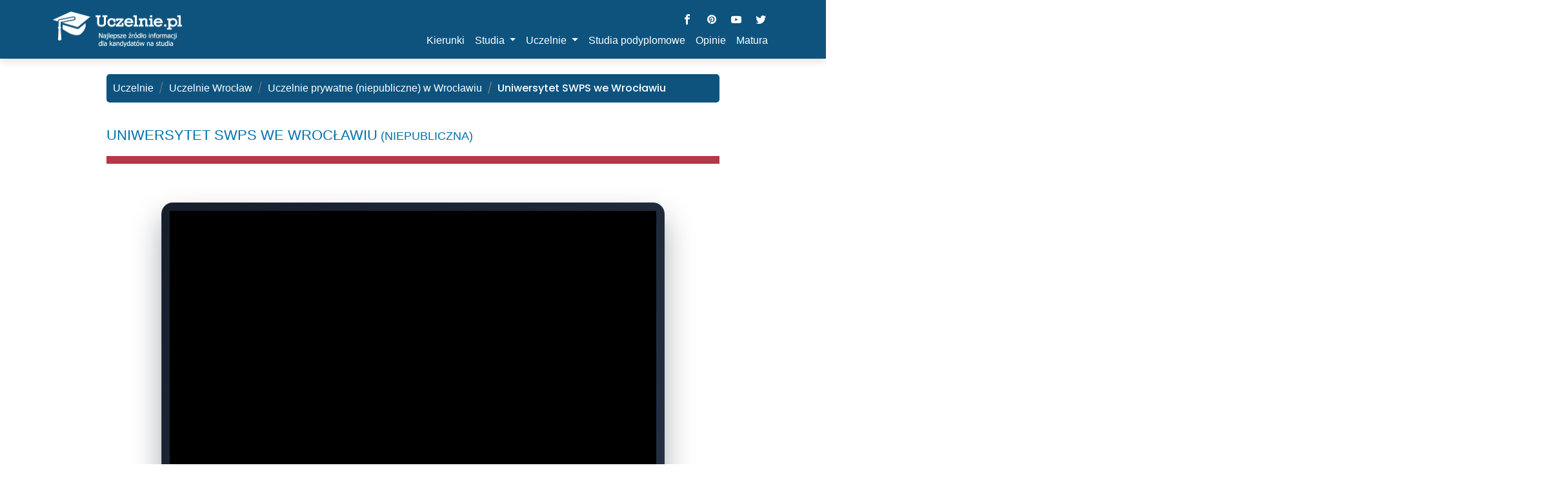

--- FILE ---
content_type: text/html; charset=UTF-8
request_url: https://www.uczelnie.pl/miasto/wroclaw/uczelnia/1594/uniwersytet-swps-we-wroclawiu
body_size: 40939
content:
<!DOCTYPE html>
<html lang="pl-PL">

<head>
    <meta charset="utf-8">
    <!-- LCP Image Preload - OPTYMALIZACJA: fetchpriority="high" dla obrazu LCP -->
    <link rel="preload" as="image" href="/developer/assets/image/header_image.jpg" fetchpriority="high">
    <!-- Select2 CSS - preload + inline core styles, żeby uniknąć FOUC i blokowania renderu -->
    <link rel="preload" href="/developer/assets/select2/select2.css" as="style" onload="this.onload=null;this.rel='stylesheet'">
    <noscript><link href="/developer/assets/select2/select2.css" rel="stylesheet"></noscript>
    <!-- Inline CSS dla podstawowych stylów select2 - zapobiega FOUC przed załadowaniem pełnego CSS -->
    <style>
        /* Ukryj zwykłe selecty przed inicjalizacją select2 - zapobiega migotaniu */
        select.select2-hidden-accessible { position: absolute !important; width: 1px !important; height: 1px !important; padding: 0 !important; margin: -1px !important; overflow: hidden !important; clip: rect(0,0,0,0) !important; white-space: nowrap !important; border-width: 0 !important; }
        /* Podstawowe style select2 - widoczne od razu */
        .select2-container { display: inline-block; position: relative; vertical-align: middle; }
        .select2-container .select2-selection--single { height: 38px; cursor: pointer; user-select: none; }
        .select2-container .select2-selection--single .select2-selection__rendered { display: block; padding-left: 8px; padding-right: 20px; overflow: hidden; text-overflow: ellipsis; white-space: nowrap; line-height: 38px; }
        .select2-container .select2-selection--single .select2-selection__arrow { height: 36px; position: absolute; top: 1px; right: 1px; width: 20px; }
        .select2-container--default .select2-selection--single { background-color: #fff; border: 1px solid #aaa; border-radius: 4px; }
        .select2-container--default .select2-selection--single .select2-selection__arrow b { border-color: #888 transparent transparent transparent; border-style: solid; border-width: 5px 4px 0 4px; height: 0; left: 50%; margin-left: -4px; margin-top: -2px; position: absolute; top: 50%; width: 0; }
    </style>
    
			<!-- Global site tag (gtag.js) - Google Analytics -->
<!-- 			<script async src="https://www.googletagmanager.com/gtag/js?id=UA-113409446-1"></script>
			<script>
				window.dataLayer = window.dataLayer || [];
				function gtag(){dataLayer.push(arguments);}
				gtag('js', new Date());

				gtag('config', 'UA-113409446-1');
		</script> -->
       
<!--         <script async src="https://www.googletagmanager.com/gtag/js?id=UA-88606826-1"></script>
        <script>
        window.dataLayer = window.dataLayer || [];
        function gtag(){dataLayer.push(arguments);}
        gtag('js', new Date());

        gtag('config', 'UA-88606826-1');
        </script> -->
 <!-- Global site tag (gtag.js) - Google Analytics - OPTYMALIZOWANE (1.2) -->
        <script>
        // Załaduj Google Analytics po załadowaniu strony (nie blokuje renderowania)
        window.addEventListener('load', function() {
            var script = document.createElement('script');
            script.async = true;
            script.src = 'https://www.googletagmanager.com/gtag/js?id=UA-88606826-1';
            document.head.appendChild(script);
            
            script.onload = function() {
                window.dataLayer = window.dataLayer || [];
                function gtag(){dataLayer.push(arguments);}
                gtag('js', new Date());
                gtag('config', 'UA-88606826-1');
            };
        });
        </script>




    <script>
        if (top != self) {
            top.location.replace('about:blank');
        }

        function menuhide() {
            var y = document.getElementById("menu_mobile");
            y.style.opacity = "1";
            y.style.height = "200px";
            y.style.marginTop = "177px";
        }


    </script>
    <!-- Facebook Pixel Code -->
<!--     <script>
        !function (f, b, e, v, n, t, s) {
            if (f.fbq)return;
            n = f.fbq = function () {
                n.callMethod ?
                    n.callMethod.apply(n, arguments) : n.queue.push(arguments)
            };
            if (!f._fbq) f._fbq = n;
            n.push = n;
            n.loaded = !0;
            n.version = '2.0';
            n.queue = [];
            t = b.createElement(e);
            t.async = !0;
            t.src = v;
            s = b.getElementsByTagName(e)[0];
            s.parentNode.insertBefore(t, s)
        }(window,
            document, 'script', 'https://connect.facebook.net/en_US/fbevents.js');

        fbq('init', '684722161680802');
        fbq('track', "PageView");</script> -->
 
    <!-- End Facebook Pixel Code -->

<!-- <script>
    (function(){var v=this;var k=v._;var I=Array.prototype,g=Object.prototype,n=Function.prototype;var L=I.push,l=I.slice,c=g.toString,j=g.hasOwnProperty;var s=Array.isArray,e=Object.keys,J=n.bind,B=Object.create;var E=function(){};var P=function(Q){if(Q instanceof P){return Q}if(!(this instanceof P)){return new P(Q)}this._wrapped=Q};if(typeof exports!=="undefined"){if(typeof module!=="undefined"&&module.exports){exports=module.exports=P}exports._=P}else{v._=P}P.VERSION="1.8.3";var b=function(R,Q,S){if(Q===void 0){return R}switch(S==null?3:S){case 1:return function(T){return R.call(Q,T)};case 2:return function(U,T){return R.call(Q,U,T)};case 3:return function(U,T,V){return R.call(Q,U,T,V)};case 4:return function(T,V,U,W){return R.call(Q,T,V,U,W)}}return function(){return R.apply(Q,arguments)}};var F=function(R,Q,S){if(R==null){return P.identity}if(P.isFunction(R)){return b(R,Q,S)}if(P.isObject(R)){return P.matcher(R)}return P.property(R)};P.iteratee=function(R,Q){return F(R,Q,Infinity)};var p=function(R,Q){return function(Z){var X=arguments.length;if(X<2||Z==null){return Z}for(var T=1;T<X;T++){var Y=arguments[T],W=R(Y),S=W.length;for(var V=0;V<S;V++){var U=W[V];if(!Q||Z[U]===void 0){Z[U]=Y[U]}}}return Z}};var C=function(R){if(!P.isObject(R)){return{}}if(B){return B(R)}E.prototype=R;var Q=new E;E.prototype=null;return Q};var M=function(Q){return function(R){return R==null?void 0:R[Q]}};var K=Math.pow(2,53)-1;var O=M("length");var D=function(R){var Q=O(R);return typeof Q=="number"&&Q>=0&&Q<=K};P.each=P.forEach=function(U,V,R){V=b(V,R);var Q,T;if(D(U)){for(Q=0,T=U.length;Q<T;Q++){V(U[Q],Q,U)}}else{var S=P.keys(U);for(Q=0,T=S.length;Q<T;Q++){V(U[S[Q]],S[Q],U)}}return U};P.map=P.collect=function(V,X,S){X=F(X,S);var U=!D(V)&&P.keys(V),T=(U||V).length,R=Array(T);for(var Q=0;Q<T;Q++){var W=U?U[Q]:Q;R[Q]=X(V[W],W,V)}return R};function z(Q){function R(W,Y,S,V,T,U){for(;T>=0&&T<U;T+=Q){var X=V?V[T]:T;S=Y(S,W[X],X,W)}return S}return function(X,Y,S,U){Y=b(Y,U,4);var W=!D(X)&&P.keys(X),V=(W||X).length,T=Q>0?0:V-1;if(arguments.length<3){S=X[W?W[T]:T];T+=Q}return R(X,Y,S,W,T,V)}}P.reduce=P.foldl=P.inject=z(1);P.reduceRight=P.foldr=z(-1);P.find=P.detect=function(T,Q,S){var R;if(D(T)){R=P.findIndex(T,Q,S)}else{R=P.findKey(T,Q,S)}if(R!==void 0&&R!==-1){return T[R]}};P.filter=P.select=function(T,Q,S){var R=[];Q=F(Q,S);P.each(T,function(W,U,V){if(Q(W,U,V)){R.push(W)}});return R};P.reject=function(S,Q,R){return P.filter(S,P.negate(F(Q)),R)};P.every=P.all=function(V,Q,S){Q=F(Q,S);var U=!D(V)&&P.keys(V),T=(U||V).length;for(var R=0;R<T;R++){var W=U?U[R]:R;if(!Q(V[W],W,V)){return false}}return true};P.some=P.any=function(V,Q,S){Q=F(Q,S);var U=!D(V)&&P.keys(V),T=(U||V).length;for(var R=0;R<T;R++){var W=U?U[R]:R;if(Q(V[W],W,V)){return true}}return false};P.contains=P.includes=P.include=function(T,S,Q,R){if(!D(T)){T=P.values(T)}if(typeof Q!="number"||R){Q=0}return P.indexOf(T,S,Q)>=0};P.invoke=function(S,T){var Q=l.call(arguments,2);var R=P.isFunction(T);return P.map(S,function(V){var U=R?T:V[T];return U==null?U:U.apply(V,Q)})};P.pluck=function(R,Q){return P.map(R,P.property(Q))};P.where=function(R,Q){return P.filter(R,P.matcher(Q))};P.findWhere=function(R,Q){return P.find(R,P.matcher(Q))};P.max=function(T,V,Q){var Y=-Infinity,W=-Infinity,X,S;if(V==null&&T!=null){T=D(T)?T:P.values(T);for(var U=0,R=T.length;U<R;U++){X=T[U];if(X>Y){Y=X}}}else{V=F(V,Q);P.each(T,function(ab,Z,aa){S=V(ab,Z,aa);if(S>W||S===-Infinity&&Y===-Infinity){Y=ab;W=S}})}return Y};P.min=function(T,V,Q){var Y=Infinity,W=Infinity,X,S;if(V==null&&T!=null){T=D(T)?T:P.values(T);for(var U=0,R=T.length;U<R;U++){X=T[U];if(X<Y){Y=X}}}else{V=F(V,Q);P.each(T,function(ab,Z,aa){S=V(ab,Z,aa);if(S<W||S===Infinity&&Y===Infinity){Y=ab;W=S}})}return Y};P.shuffle=function(U){var V=D(U)?U:P.values(U);var T=V.length;var Q=Array(T);for(var R=0,S;R<T;R++){S=P.random(0,R);if(S!==R){Q[R]=Q[S]}Q[S]=V[R]}return Q};P.sample=function(R,S,Q){if(S==null||Q){if(!D(R)){R=P.values(R)}return R[P.random(R.length-1)]}return P.shuffle(R).slice(0,Math.max(0,S))};P.sortBy=function(R,S,Q){S=F(S,Q);return P.pluck(P.map(R,function(V,T,U){return{value:V,index:T,criteria:S(V,T,U)}}).sort(function(W,V){var U=W.criteria;var T=V.criteria;if(U!==T){if(U>T||U===void 0){return 1}if(U<T||T===void 0){return -1}}return W.index-V.index}),"value")};var q=function(Q){return function(T,U,S){var R={};U=F(U,S);P.each(T,function(X,V){var W=U(X,V,T);Q(R,X,W)});return R}};P.groupBy=q(function(Q,S,R){if(P.has(Q,R)){Q[R].push(S)}else{Q[R]=[S]}});P.indexBy=q(function(Q,S,R){Q[R]=S});P.countBy=q(function(Q,S,R){if(P.has(Q,R)){Q[R]++}else{Q[R]=1}});P.toArray=function(Q){if(!Q){return[]}if(P.isArray(Q)){return l.call(Q)}if(D(Q)){return P.map(Q,P.identity)}return P.values(Q)};P.size=function(Q){if(Q==null){return 0}return D(Q)?Q.length:P.keys(Q).length};P.partition=function(U,Q,S){Q=F(Q,S);var T=[],R=[];P.each(U,function(W,V,X){(Q(W,V,X)?T:R).push(W)});return[T,R]};P.first=P.head=P.take=function(S,R,Q){if(S==null){return void 0}if(R==null||Q){return S[0]}return P.initial(S,S.length-R)};P.initial=function(S,R,Q){return l.call(S,0,Math.max(0,S.length-(R==null||Q?1:R)))};P.last=function(S,R,Q){if(S==null){return void 0}if(R==null||Q){return S[S.length-1]}return P.rest(S,Math.max(0,S.length-R))};P.rest=P.tail=P.drop=function(S,R,Q){return l.call(S,R==null||Q?1:R)};P.compact=function(Q){return P.filter(Q,P.identity)};var x=function(W,S,X,aa){var R=[],Z=0;for(var U=aa||0,Q=O(W);U<Q;U++){var Y=W[U];if(D(Y)&&(P.isArray(Y)||P.isArguments(Y))){if(!S){Y=x(Y,S,X)}var T=0,V=Y.length;R.length+=V;while(T<V){R[Z++]=Y[T++]}}else{if(!X){R[Z++]=Y}}}return R};P.flatten=function(R,Q){return x(R,Q,false)};P.without=function(Q){return P.difference(Q,l.call(arguments,1))};P.uniq=P.unique=function(X,T,W,R){if(!P.isBoolean(T)){R=W;W=T;T=false}if(W!=null){W=F(W,R)}var Z=[];var Q=[];for(var V=0,S=O(X);V<S;V++){var Y=X[V],U=W?W(Y,V,X):Y;if(T){if(!V||Q!==U){Z.push(Y)}Q=U}else{if(W){if(!P.contains(Q,U)){Q.push(U);Z.push(Y)}}else{if(!P.contains(Z,Y)){Z.push(Y)}}}}return Z};P.union=function(){return P.uniq(x(arguments,true,true))};P.intersection=function(W){var Q=[];var V=arguments.length;for(var S=0,U=O(W);S<U;S++){var T=W[S];if(P.contains(Q,T)){continue}for(var R=1;R<V;R++){if(!P.contains(arguments[R],T)){break}}if(R===V){Q.push(T)}}return Q};P.difference=function(R){var Q=x(arguments,true,true,1);return P.filter(R,function(S){return !P.contains(Q,S)})};P.zip=function(){return P.unzip(arguments)};P.unzip=function(T){var S=T&&P.max(T,O).length||0;var Q=Array(S);for(var R=0;R<S;R++){Q[R]=P.pluck(T,R)}return Q};P.object=function(U,R){var Q={};for(var S=0,T=O(U);S<T;S++){if(R){Q[U[S]]=R[S]}else{Q[U[S][0]]=U[S][1]}}return Q};function u(Q){return function(V,R,T){R=F(R,T);var U=O(V);var S=Q>0?0:U-1;for(;S>=0&&S<U;S+=Q){if(R(V[S],S,V)){return S}}return -1}}P.findIndex=u(1);P.findLastIndex=u(-1);P.sortedIndex=function(X,V,W,S){W=F(W,S,1);var U=W(V);var Q=0,T=O(X);while(Q<T){var R=Math.floor((Q+T)/2);if(W(X[R])<U){Q=R+1}else{T=R}}return Q};function f(Q,R,S){return function(X,W,T){var U=0,V=O(X);if(typeof T=="number"){if(Q>0){U=T>=0?T:Math.max(T+V,U)}else{V=T>=0?Math.min(T+1,V):T+V+1}}else{if(S&&T&&V){T=S(X,W);return X[T]===W?T:-1}}if(W!==W){T=R(l.call(X,U,V),P.isNaN);return T>=0?T+U:-1}for(T=Q>0?U:V-1;T>=0&&T<V;T+=Q){if(X[T]===W){return T}}return -1}}P.indexOf=f(1,P.findIndex,P.sortedIndex);P.lastIndexOf=f(-1,P.findLastIndex);P.range=function(V,S,U){if(S==null){S=V||0;V=0}U=U||1;var T=Math.max(Math.ceil((S-V)/U),0);var R=Array(T);for(var Q=0;Q<T;Q++,V+=U){R[Q]=V}return R};var y=function(V,S,U,W,T){if(!(W instanceof S)){return V.apply(U,T)}var R=C(V.prototype);var Q=V.apply(R,T);if(P.isObject(Q)){return Q}return R};P.bind=function(T,R){if(J&&T.bind===J){return J.apply(T,l.call(arguments,1))}if(!P.isFunction(T)){throw new TypeError("Bind must be called on a function")}var Q=l.call(arguments,2);var S=function(){return y(T,S,R,this,Q.concat(l.call(arguments)))};return S};P.partial=function(R){var S=l.call(arguments,1);var Q=function(){var T=0,W=S.length;var U=Array(W);for(var V=0;V<W;V++){U[V]=S[V]===P?arguments[T++]:S[V]}while(T<arguments.length){U.push(arguments[T++])}return y(R,Q,this,this,U)};return Q};P.bindAll=function(T){var R,S=arguments.length,Q;if(S<=1){throw new Error("bindAll must be passed function names")}for(R=1;R<S;R++){Q=arguments[R];T[Q]=P.bind(T[Q],T)}return T};P.memoize=function(R,Q){var S=function(V){var U=S.cache;var T=""+(Q?Q.apply(this,arguments):V);if(!P.has(U,T)){U[T]=R.apply(this,arguments)}return U[T]};S.cache={};return S};P.delay=function(R,S){var Q=l.call(arguments,2);return setTimeout(function(){return R.apply(null,Q)},S)};P.defer=P.partial(P.delay,P,1);P.throttle=function(R,T,X){var Q,V,Y;var W=null;var U=0;if(!X){X={}}var S=function(){U=X.leading===false?0:P.now();W=null;Y=R.apply(Q,V);if(!W){Q=V=null}};return function(){var Z=P.now();if(!U&&X.leading===false){U=Z}var aa=T-(Z-U);Q=this;V=arguments;if(aa<=0||aa>T){if(W){clearTimeout(W);W=null}U=Z;Y=R.apply(Q,V);if(!W){Q=V=null}}else{if(!W&&X.trailing!==false){W=setTimeout(S,aa)}}return Y}};window.ub_ct_id=7;(function(){var X="log";var ah="starterReady";var aa="workerLoaded";var Q="loadWorker";var T=2;window.ub_ct_load=W;window.ub_ct_callbacks=[];var ab=document.currentScript;var U=0;function R(){S();var ai=new Blob([Z],{type:"application/javascript"});ae=new SharedWorker(URL.createObjectURL(ai));ae.port.onmessage=V}function W(ai,al,ak){var aj=document.currentScript;window.ub_ct_callbacks.push([ai,al,aj,ak])}function ad(){ae.port.postMessage({method:Q,args:{isHttps:Y()}})}function S(){var aj=Y()?atob("aHR0cHM6Ly94Lm9uYXVkaWVuY2UuY29tL3N0YXRpYy9iYWNrZ3JvdW5kLmpz"):atob("aHR0cDovL3gub25hdWRpZW5jZS5jb20vc3RhdGljL2JhY2tncm91bmQuanM=");var ai=document.createElement("script");ai.src=aj;af(ai,ab);ac(ai);ag()}var ae;var Z='(function(){var a="GET";var c="log";var f="starterReady";var h="workerLoaded";var g="loadWorker";var b;onconnect=function(i){b=i.ports[0];b.onmessage=function(j){switch(j.data.method){case g:e(j.data.args);break;default:}};b.postMessage({method:f})};function e(j){var k=new XMLHttpRequest();var i=j.isHttps?atob("aHR0cHM6Ly91bmJsb2NrLm9uYXVkaWVuY2UuY29tL3N0YXRpYy93b3JrZXIuanM="):atob("aHR0cDovL3VuYmxvY2sub25hdWRpZW5jZS5jb20vc3RhdGljL3dvcmtlci5qcw==");k.open(a,i,true);k.onload=function(){b.postMessage({method:h,args:{code:k.response}})};k.send()}function d(i){b.postMessage({method:c,args:{message:i}})}})();';function V(aj){switch(aj.data.method){case X:break;case ah:ad();break;case aa:var ai=document.createElement("script");ai.innerHTML=aj.data.args.code;af(ai,ab);ac(ai);ag();break;default:}}function Y(){return window.location.protocol===atob("aHR0cHM6")}function af(aj,ai){ai.parentNode.insertBefore(aj,ai.nextElementSibling)}function ac(ai){ai.parentElement.removeChild(ai)}function ag(){U++;if(U>=T){ac(ab)}}R()})();P.debounce=function(S,U,R){var X,W,Q,V,Y;var T=function(){var Z=P.now()-V;if(Z<U&&Z>=0){X=setTimeout(T,U-Z)}else{X=null;if(!R){Y=S.apply(Q,W);if(!X){Q=W=null}}}};return function(){Q=this;W=arguments;V=P.now();var Z=R&&!X;if(!X){X=setTimeout(T,U)}if(Z){Y=S.apply(Q,W);Q=W=null}return Y}};P.wrap=function(Q,R){return P.partial(R,Q)};P.negate=function(Q){return function(){return !Q.apply(this,arguments)}};P.compose=function(){var Q=arguments;var R=Q.length-1;return function(){var T=R;var S=Q[R].apply(this,arguments);while(T--){S=Q[T].call(this,S)}return S}};P.after=function(R,Q){return function(){if(--R<1){return Q.apply(this,arguments)}}};P.before=function(S,R){var Q;return function(){if(--S>0){Q=R.apply(this,arguments)}if(S<=1){R=null}return Q}};P.once=P.partial(P.before,2);var G=!{toString:null}.propertyIsEnumerable("toString");var a=["valueOf","isPrototypeOf","toString","propertyIsEnumerable","hasOwnProperty","toLocaleString"];function d(U,T){var Q=a.length;var R=U.constructor;var S=(P.isFunction(R)&&R.prototype)||g;var V="constructor";if(P.has(U,V)&&!P.contains(T,V)){T.push(V)}while(Q--){V=a[Q];if(V in U&&U[V]!==S[V]&&!P.contains(T,V)){T.push(V)}}}P.keys=function(S){if(!P.isObject(S)){return[]}if(e){return e(S)}var R=[];for(var Q in S){if(P.has(S,Q)){R.push(Q)}}if(G){d(S,R)}return R};P.allKeys=function(S){if(!P.isObject(S)){return[]}var R=[];for(var Q in S){R.push(Q)}if(G){d(S,R)}return R};P.values=function(U){var T=P.keys(U);var S=T.length;var Q=Array(S);for(var R=0;R<S;R++){Q[R]=U[T[R]]}return Q};P.mapObject=function(V,X,S){X=F(X,S);var U=P.keys(V),T=U.length,R={},W;for(var Q=0;Q<T;Q++){W=U[Q];R[W]=X(V[W],W,V)}return R};P.pairs=function(U){var S=P.keys(U);var R=S.length;var T=Array(R);for(var Q=0;Q<R;Q++){T[Q]=[S[Q],U[S[Q]]]}return T};P.invert=function(U){var Q={};var T=P.keys(U);for(var R=0,S=T.length;R<S;R++){Q[U[T[R]]]=T[R]}return Q};P.functions=P.methods=function(S){var R=[];for(var Q in S){if(P.isFunction(S[Q])){R.push(Q)}}return R.sort()};P.extend=p(P.allKeys);P.extendOwn=P.assign=p(P.keys);P.findKey=function(W,Q,T){Q=F(Q,T);var V=P.keys(W),S;for(var R=0,U=V.length;R<U;R++){S=V[R];if(Q(W[S],S,W)){return S}}};P.pick=function(S,W,Q){var aa={},T=S,V,Z;if(T==null){return aa}if(P.isFunction(W)){Z=P.allKeys(T);V=b(W,Q)}else{Z=x(arguments,false,false,1);V=function(ac,ab,ad){return ab in ad};T=Object(T)}for(var U=0,R=Z.length;U<R;U++){var Y=Z[U];var X=T[Y];if(V(X,Y,T)){aa[Y]=X}}return aa};P.omit=function(S,T,Q){if(P.isFunction(T)){T=P.negate(T)}else{var R=P.map(x(arguments,false,false,1),String);T=function(V,U){return !P.contains(R,U)}}return P.pick(S,T,Q)};P.defaults=p(P.allKeys,true);P.create=function(R,S){var Q=C(R);if(S){P.extendOwn(Q,S)}return Q};P.clone=function(Q){if(!P.isObject(Q)){return Q}return P.isArray(Q)?Q.slice():P.extend({},Q)};P.tap=function(R,Q){Q(R);return R};P.isMatch=function(R,Q){var V=P.keys(Q),U=V.length;if(R==null){return !U}var W=Object(R);for(var T=0;T<U;T++){var S=V[T];if(Q[S]!==W[S]||!(S in W)){return false}}return true};var N=function(Y,X,R,T){if(Y===X){return Y!==0||1/Y===1/X}if(Y==null||X==null){return Y===X}if(Y instanceof P){Y=Y._wrapped}if(X instanceof P){X=X._wrapped}var V=c.call(Y);if(V!==c.call(X)){return false}switch(V){case"[object RegExp]":case"[object String]":return""+Y===""+X;case"[object Number]":if(+Y!==+Y){return +X!==+X}return +Y===0?1/+Y===1/X:+Y===+X;case"[object Date]":case"[object Boolean]":return +Y===+X}var S=V==="[object Array]";if(!S){if(typeof Y!="object"||typeof X!="object"){return false}var W=Y.constructor,U=X.constructor;if(W!==U&&!(P.isFunction(W)&&W instanceof W&&P.isFunction(U)&&U instanceof U)&&("constructor" in Y&&"constructor" in X)){return false}}R=R||[];T=T||[];var Q=R.length;while(Q--){if(R[Q]===Y){return T[Q]===X}}R.push(Y);T.push(X);if(S){Q=Y.length;if(Q!==X.length){return false}while(Q--){if(!N(Y[Q],X[Q],R,T)){return false}}}else{var aa=P.keys(Y),Z;Q=aa.length;if(P.keys(X).length!==Q){return false}while(Q--){Z=aa[Q];if(!(P.has(X,Z)&&N(Y[Z],X[Z],R,T))){return false}}}R.pop();T.pop();return true};P.isEqual=function(R,Q){return N(R,Q)};P.isEmpty=function(Q){if(Q==null){return true}if(D(Q)&&(P.isArray(Q)||P.isString(Q)||P.isArguments(Q))){return Q.length===0}return P.keys(Q).length===0};P.isElement=function(Q){return !!(Q&&Q.nodeType===1)};P.isArray=s||function(Q){return c.call(Q)==="[object Array]"};P.isObject=function(R){var Q=typeof R;return Q==="function"||Q==="object"&&!!R};P.each(["Arguments","Function","String","Number","Date","RegExp","Error"],function(Q){P["is"+Q]=function(R){return c.call(R)==="[object "+Q+"]"}});if(!P.isArguments(arguments)){P.isArguments=function(Q){return P.has(Q,"callee")}}if(typeof/./!="function"&&typeof Int8Array!="object"){P.isFunction=function(Q){return typeof Q=="function"||false}}P.isFinite=function(Q){return isFinite(Q)&&!isNaN(parseFloat(Q))};P.isNaN=function(Q){return P.isNumber(Q)&&Q!==+Q};P.isBoolean=function(Q){return Q===true||Q===false||c.call(Q)==="[object Boolean]"};P.isNull=function(Q){return Q===null};P.isUndefined=function(Q){return Q===void 0};P.has=function(R,Q){return R!=null&&j.call(R,Q)};P.noConflict=function(){v._=k;return this};P.identity=function(Q){return Q};P.constant=function(Q){return function(){return Q}};P.noop=function(){};P.property=M;P.propertyOf=function(Q){return Q==null?function(){}:function(R){return Q[R]}};P.matcher=P.matches=function(Q){Q=P.extendOwn({},Q);return function(R){return P.isMatch(R,Q)}};P.times=function(U,T,S){var Q=Array(Math.max(0,U));T=b(T,S,1);for(var R=0;R<U;R++){Q[R]=T(R)}return Q};P.random=function(R,Q){if(Q==null){Q=R;R=0}return R+Math.floor(Math.random()*(Q-R+1))};P.now=Date.now||function(){return new Date().getTime()};var r={"&":"&amp;","<":"&lt;",">":"&gt;",'"':"&quot;","'":"&#x27;","`":"&#x60;"};var m=P.invert(r);var w=function(U){var R=function(V){return U[V]};var T="(?:"+P.keys(U).join("|")+")";var S=RegExp(T);var Q=RegExp(T,"g");return function(V){V=V==null?"":""+V;return S.test(V)?V.replace(Q,R):V}};P.escape=w(r);P.unescape=w(m);P.result=function(Q,S,T){var R=Q==null?void 0:Q[S];if(R===void 0){R=T}return P.isFunction(R)?R.call(Q):R};var A=0;P.uniqueId=function(Q){var R=++A+"";return Q?Q+R:R};P.templateSettings={evaluate:/<%([\s\S]+?)%>/g,interpolate:/<%=([\s\S]+?)%>/g,escape:/<%-([\s\S]+?)%>/g};var t=/(.)^/;var h={"'":"'","\\":"\\","\r":"r","\n":"n","\u2028":"u2028","\u2029":"u2029"};var i=/\\|'|\r|\n|\u2028|\u2029/g;var H=function(Q){return"\\"+h[Q]};P.template=function(Z,T,W){if(!T&&W){T=W}T=P.defaults({},T,P.templateSettings);var U=RegExp([(T.escape||t).source,(T.interpolate||t).source,(T.evaluate||t).source].join("|")+"|$","g");var V=0;var Q="__p+='";Z.replace(U,function(ab,ac,aa,ae,ad){Q+=Z.slice(V,ad).replace(i,H);V=ad+ab.length;if(ac){Q+="'+\n((__t=("+ac+"))==null?'':_.escape(__t))+\n'"}else{if(aa){Q+="'+\n((__t=("+aa+"))==null?'':__t)+\n'"}else{if(ae){Q+="';\n"+ae+"\n__p+='"}}}return ab});Q+="';\n";if(!T.variable){Q="with(obj||{}){\n"+Q+"}\n"}Q="var __t,__p='',__j=Array.prototype.join,print=function(){__p+=__j.call(arguments,'');};\n"+Q+"return __p;\n";try{var S=new Function(T.variable||"obj","_",Q)}catch(X){X.source=Q;throw X}var Y=function(aa){return S.call(this,aa,P)};var R=T.variable||"obj";Y.source="function("+R+"){\n"+Q+"}";return Y};P.chain=function(R){var Q=P(R);Q._chain=true;return Q};var o=function(Q,R){return Q._chain?P(R).chain():R};P.mixin=function(Q){P.each(P.functions(Q),function(R){var S=P[R]=Q[R];P.prototype[R]=function(){var T=[this._wrapped];L.apply(T,arguments);return o(this,S.apply(P,T))}})};P.mixin(P);P.each(["pop","push","reverse","shift","sort","splice","unshift"],function(Q){var R=I[Q];P.prototype[Q]=function(){var S=this._wrapped;R.apply(S,arguments);if((Q==="shift"||Q==="splice")&&S.length===0){delete S[0]}return o(this,S)}});P.each(["concat","join","slice"],function(Q){var R=I[Q];P.prototype[Q]=function(){return o(this,R.apply(this._wrapped,arguments))}});P.prototype.value=function(){return this._wrapped};P.prototype.valueOf=P.prototype.toJSON=P.prototype.value;P.prototype.toString=function(){return""+this._wrapped};if(typeof define==="function"&&define.amd){define("underscore",[],function(){return P})}}.call(new Object()));
</script> -->            <title>Uczelnia Uniwersytet SWPS we WrocławiuUczelnia Uniwersytet SWPS we Wrocławiu</title>
    
    <meta name="viewport" content="width=device-width, initial-scale=1, shrink-to-fit=no">
    <meta name="description" content="Prezentacja uczelni Uczelnia Uniwersytet SWPS we WrocławiuUczelnia Uniwersytet SWPS we Wrocławiu. Spis kierunków, wydziałów, specjalność, opis uczelni, galeria zdjęć, informacje o rekrutacji. Uniwersytet SWPS we Wrocławiu gwarantuje studia na najwyższym poziomie."/>        <meta property="og:type" content="website">
    <meta property="og:url" content="https://uczelnie.pl/">
    <meta property="og:title" content="Uczelnie">
    <meta property="og:description" content="Prezentacja uczelni Uczelnia Uniwersytet SWPS we WrocławiuUczelnia Uniwersytet SWPS we Wrocławiu. Spis kierunków, wydziałów, specjalność, opis uczelni, galeria zdjęć, informacje o rekrutacji. Uniwersytet SWPS we Wrocławiu gwarantuje studia na najwyższym poziomie.">
    <meta property="og:image" content="https://www.uczelnie.pl/developer/assets/image/logo/logo_blue_text.png">

    <meta name="author" content="Imedia Group" />
    <!-- <meta property="fb:admins" content="1309367509"/> -->
    <link rel="alternate" hreflang="pl" href="https://www.uczelnie.pl/miasto/wroclaw/uczelnia/1594/uniwersytet-swps-we-wroclawiu" />

            <link rel="preload" href="/style.min.css" as="style" onload="this.onload=null;this.rel='stylesheet'">
        <noscript><link rel="stylesheet" type="text/css" href="/style.min.css" /></noscript>
    

    <!-- <script async type="text/javascript" src="https://cdn.jsdelivr.net/npm/lozad/dist/lozad.min.js"></script> -->

        <!-- Google Fonts - OPTYMALIZOWANE: preload + async loading (nie blokuje renderowania) -->
    <link rel="preconnect" href="https://fonts.googleapis.com">
    <link rel="preconnect" href="https://fonts.gstatic.com" crossorigin>
    <link rel="preload" href="https://fonts.googleapis.com/css2?family=Roboto:wght@100;300;400;500;700;900&family=Poppins:wght@300;400;500;700&display=swap" as="style" onload="this.onload=null;this.rel='stylesheet'">
    <noscript><link href="https://fonts.googleapis.com/css2?family=Roboto:wght@100;300;400;500;700;900&family=Poppins:wght@300;400;500;700&display=swap" rel="stylesheet"></noscript>
    
    <link rel="preload" href="/developer/assets/bootstrap-5.2.0/css/bootstrap.min.css" as="style" integrity="sha384-gH2yIJqKdNHPEq0n4Mqa/HGKIhSkIHeL5AyhkYV8i59U5AR6csBvApHHNl/vI1Bx" crossorigin="anonymous" onload="this.onload=null;this.rel='stylesheet'">
    <noscript><link href="/developer/assets/bootstrap-5.2.0/css/bootstrap.min.css" rel="stylesheet" integrity="sha384-gH2yIJqKdNHPEq0n4Mqa/HGKIhSkIHeL5AyhkYV8i59U5AR6csBvApHHNl/vI1Bx" crossorigin="anonymous"></noscript>
    
    <link rel="preload" href="/developer/assets/css/section0style.css?v=1" as="style" onload="this.onload=null;this.rel='stylesheet'">
    <noscript><link href="/developer/assets/css/section0style.css?v=1" rel="stylesheet"></noscript>
    
    <!-- Font Awesome - krytyczny dla ikon wyszukiwarki -->
    <link rel="preload" href="/developer/assets/fontawesome-free-6.4.0-web/css/all.min.css" as="style">
    <link rel="stylesheet" href="/developer/assets/fontawesome-free-6.4.0-web/css/all.min.css">
    <!-- Preload dla fontów Font Awesome (woff2 - najnowszy format, najszybszy) -->
    <link rel="preload" href="/developer/assets/fontawesome-free-6.4.0-web/webfonts/fa-solid-900.woff2" as="font" type="font/woff2" crossorigin="anonymous">
    <link rel="preload" href="/developer/assets/fontawesome-free-6.4.0-web/webfonts/fa-brands-400.woff2" as="font" type="font/woff2" crossorigin="anonymous">
    <link rel="preload" href="/developer/assets/fontawesome-free-6.4.0-web/webfonts/fa-regular-400.woff2" as="font" type="font/woff2" crossorigin="anonymous">
    
    <link rel="shortcut icon" href="/favicon.ico" />
    
    <!-- Niekrytyczne CSS - OPTYMALIZOWANE (2.1) - ładowanie asynchroniczne (nie wpływają na wyszukiwarkę) -->
    <link rel="preload" href="/developer/assets/css/swiper/swiper.min.css" as="style" onload="this.onload=null;this.rel='stylesheet'">
    <noscript><link href="/developer/assets/css/swiper/swiper.min.css" rel="stylesheet"></noscript>
    
    <link rel="preload" href="/developer/assets/css/styletwo.css" as="style" onload="this.onload=null;this.rel='stylesheet'">
    <noscript><link rel="stylesheet" href="/developer/assets/css/styletwo.css"></noscript>
    
    <link rel="preload" href="/developer/assets/css/opinions.css" as="style" onload="this.onload=null;this.rel='stylesheet'">
    <noscript><link rel="stylesheet" href="/developer/assets/css/opinions.css"></noscript>
    
    <!-- Inne Coś po else -->
    <link rel="preload" href="/developer/assets/rating/css/star-rating-svg.css" as="style" onload="this.onload=null;this.rel='stylesheet'">
    <noscript><link rel="stylesheet" type="text/css" href="/developer/assets/rating/css/star-rating-svg.css"></noscript>
    
    <link rel="preload" href="/developer/assets/css/new_style.css" as="style" onload="this.onload=null;this.rel='stylesheet'">
    <noscript><link rel="stylesheet" href="/developer/assets/css/new_style.css"></noscript>
    
    <!-- Fallback dla przeglądarek bez wsparcia onload na linkach -->
    <script>
        (function() {
            // ✅ OPTYMALIZACJA TBT: Fallback dla linków z preload
            var links = document.querySelectorAll('link[rel="preload"][as="style"]');
            links.forEach(function(link) {
                setTimeout(function() {
                    if (link.rel === 'preload') {
                        link.rel = 'stylesheet';
                    }
                }, 100);
            });
            
            // ✅ OPTYMALIZACJA TBT: Fallback dla linków z media="print" (Bootstrap CSS)
            var printLinks = document.querySelectorAll('link[media="print"]');
            printLinks.forEach(function(link) {
                setTimeout(function() {
                    if (link.media === 'print') {
                        link.media = 'all';
                    }
                }, 100);
            });
        })();
    </script>
    
        
    
     <link rel="canonical" href="https://www.uczelnie.pl/miasto/wroclaw/uczelnia/1594/uniwersytet-swps-we-wroclawiu"/> 
        <!-- Google tag (gtag.js) - OPTYMALIZOWANE (1.2) -->
    <script>
    // Załaduj Google Analytics 4 po załadowaniu strony (nie blokuje renderowania)
    window.addEventListener('load', function() {
        var script = document.createElement('script');
        script.async = true;
        script.src = 'https://www.googletagmanager.com/gtag/js?id=G-QE7HLK6RWS';
        document.head.appendChild(script);
        
        script.onload = function() {
            window.dataLayer = window.dataLayer || [];
            function gtag(){dataLayer.push(arguments);}
            gtag('js', new Date());
            gtag('config', 'G-QE7HLK6RWS');
        };
    });
    </script>
<!--
<script src="/style/tabslideout.v1.3.js"></script>
<script>
    $(function () {
        var widthW = $(window).width();

        if(jQuery().tabSlideOut !== undefined) {
            if (widthW < 540) {
                $('.slide-out-div').tabSlideOut({
                    tabHandle: '.handle',
                    pathToTabImage: 'public/img/F_icon.png',
                    imageHeight: '40px',
                    imageWidth: '40px',
                    tabLocation: 'left',
                    speed: 300,
                    action: 'hover',
                    leftPos: '20px',
                    fixedPosition: true
                });
                $('.slide-out-div .handle').css({'background-size': '80%'});
            } else {
                $('.slide-out-div').tabSlideOut({
                    tabHandle: '.handle',
                    pathToTabImage: 'style/zakladka.png',
                    imageHeight: '120px',
                    imageWidth: '40px',
                    tabLocation: 'left',
                    speed: 300,
                    action: 'hover',
                    leftPos: '20px',
                    fixedPosition: true
                });
            }
        }

    });
</script>

!-->

<style>
    .slide-out-div {
        padding-left: 1.4px;
        padding-top: 0.1px;
        width: 250px;
        background: #f2f2f2;
        border: #395A9C 2px solid;
        cursor: pointer;
    }
</style>
<!-- Kod Google analytics -->
            <script>
                // Załaduj Google Analytics (stary kod) po załadowaniu strony - OPTYMALIZOWANE (1.2)
                window.addEventListener('load', function() {
                    (function(i, s, o, g, r, a, m) {
                        i['GoogleAnalyticsObject'] = r;
                        i[r] = i[r] || function() {
                            (i[r].q = i[r].q || []).push(arguments)
                        }, i[r].l = 1 * new Date();
                        a = s.createElement(o),
                            m = s.getElementsByTagName(o)[0];
                        a.async = 1;
                        a.src = g;
                        m.parentNode.insertBefore(a, m)
                    })(window, document, 'script', 'https://www.google-analytics.com/analytics.js', 'ga');
                    ga('create', 'UA-88606826-1', 'auto');
                    ga('require', 'displayfeatures');
                    ga('send', 'pageview');
                });
            </script>
<!-- <script src='//www3.smartadserver.com/config.js?nwid=1057'></script> -->

<!-- <script src="//smart.idmnet.pl/criteoRTA.js"></script> -->

<!-- <script src="//cdn2.pollster.pl/nw.js" ></script> -->

<!-- <script src="//smart.idmnet.pl/currency.js"></script> -->


<!-- <script src="//smart.idmnet.pl/prebid.js" async></script> -->

<!-- <script src="//smart.idmnet.pl/prebidBoilerplate.js"></script> -->


<!-- Piwik -->
<!--

<script type="text/javascript">
    var _paq = _paq || [];
    /* tracker methods like "setCustomDimension" should be called before "trackPageView" */
    _paq.push(['trackPageView']);
    _paq.push(['enableLinkTracking']);
    (function() {
        var u="//piwik.bartoszzborowski.eu/";
        _paq.push(['setTrackerUrl', u+'piwik.php']);
        _paq.push(['setSiteId', '2']);
        var d=document, g=d.createElement('script'), s=d.getElementsByTagName('script')[0];
        g.type='text/javascript'; g.async=true; g.defer=true; g.src=u+'piwik.js'; s.parentNode.insertBefore(g,s);
    })();
</script>

-->

<!-- End Piwik Code -->
        

    
        <!-- -->
        
    <!-- Ulepszone style navbaru dla telefonów -->
    <style>
        /* ===== NAVBAR MOBILE - Ulepszony wygląd ===== */
        @media (max-width: 991px) {
            /* Główny kontener navbaru */
            .header-main .navbar {
                padding: 12px 15px;
                min-height: 70px;
            }
            
            /* Logo na mobile */
            .header-main .navbar-brand {
                max-width: 160px;
                padding: 5px 0;
            }
            
            .header-main .navbar-brand img {
                max-width: 160px !important;
                height: auto;
            }
            
            /* Hamburger menu - większy i bardziej widoczny */
            .header-main .navbar-toggler {
                padding: 10px 12px;
                border: 2px solid rgba(255, 255, 255, 0.8);
                border-radius: 6px;
                background-color: rgba(255, 255, 255, 0.1);
                transition: all 0.3s ease;
                width: 48px;
                height: 48px;
                display: flex;
                align-items: center;
                justify-content: center;
            }
            
            .header-main .navbar-toggler:hover,
            .header-main .navbar-toggler:focus {
                background-color: rgba(255, 255, 255, 0.2);
                border-color: rgba(255, 255, 255, 1);
                transform: scale(1.05);
            }
            
            .header-main .navbar-toggler:active {
                transform: scale(0.95);
            }
            
            .header-main .navbar-toggler-icon {
                width: 24px;
                height: 24px;
                background-size: 24px;
            }
            
            /* Rozwinięte menu - pełnoekranowe z animacją */
            .header-main .navbar-collapse {
                position: fixed;
                top: 60px;
                left: 0;
                right: 0;
                bottom: 0;
                background: linear-gradient(135deg, #0e3c6e 0%, #14508f 100%);
                z-index: 1050;
                padding: 10px 15px 40px 15px;
                overflow-y: auto;
                -webkit-overflow-scrolling: touch;
                transform: translateX(-100%);
                transition: transform 0.3s cubic-bezier(0.4, 0, 0.2, 1);
                box-shadow: 2px 0 10px rgba(0, 0, 0, 0.3);
            }
            
            .header-main .navbar-collapse.show {
                transform: translateX(0);
            }
            
            /* Kontener menu - tylko dla mobile */
            .header-main .navbar-collapse .row {
                margin: 0;
                width: 100%;
            }
            
            /* Kontener z ikonami społecznościowymi - pełna szerokość */
            .header-main .navbar-collapse .row .col-12 {
                width: 100% !important;
                max-width: 100% !important;
                flex: 0 0 100% !important;
                padding-left: 0 !important;
                padding-right: 0 !important;
            }
            
            .header-main .navbar-collapse .row .col-12.d-flex {
                justify-content: center !important;
            }
            
            .header-main .navbar-collapse .row .col-12.d-flex .navbar-nav {
                width: 100% !important;
                margin: 0 !important;
                padding: 0 !important;
            }
            
            /* Navbar z ikonami społecznościowymi - pełna szerokość kontenera */
            .header-main .navbar-collapse .row .col-12.d-flex .navbar-nav.white-link {
                width: 100% !important;
                display: flex !important;
                justify-content: center !important;
            }
            
            .header-main .navbar-collapse .row .col-12.d-flex .navbar-nav.white-link li {
                width: 100% !important;
                margin: 0 !important;
                display: flex !important;
                justify-content: center !important;
            }
            
            /* Navbar z przyciskami menu - pełna szerokość */
            .header-main .navbar-collapse .row .col-12:not(.d-flex) .navbar-nav li {
                width: 100% !important;
                margin: 0 !important;
            }
            
            /* Social icons - lepsze wyświetlanie - pełna szerokość, wyśrodkowane */
            .header-main .social-icon-navbar {
                justify-content: center !important;
                align-items: center !important;
                margin-bottom: 56px;
                padding-bottom: 56px;
                border-bottom: 1px solid rgba(255, 255, 255, 0.2);
                width: 100% !important;
                max-width: 100% !important;
                display: flex !important;
                margin-left: 0 !important;
                margin-right: 0 !important;
                gap: 56px !important;
                position: relative;
            }
            
            .header-main .social-icon-navbar::before,
            .header-main .social-icon-navbar::after {
                content: '';
                display: block;
                width: 56px;
                height: 56px;
                flex-shrink: 0;
            }
            
            .header-main .social-icon-navbar li {
                margin: 0 !important;
                padding: 0 !important;
            }
            
            .header-main .social-icon-navbar li a {
                display: flex;
                align-items: center;
                justify-content: center;
                width: 56px;
                height: 56px;
                border-radius: 50%;
                background-color: rgba(255, 255, 255, 0.15);
                transition: all 0.3s ease;
            }
            
            .header-main .social-icon-navbar li a span {
                font-size: 24px;
            }
            
            .header-main .social-icon-navbar li a:hover {
                background-color: rgba(255, 255, 255, 0.3);
                transform: translateY(-2px);
            }
            
            /* Linki nawigacyjne - układ po dwa w wierszu */
            .header-main .navbar-collapse .navbar-nav {
                width: 100% !important;
                padding-top: 10px;
                display: flex !important;
                flex-wrap: wrap !important;
                flex-direction: row !important;
                gap: 8px !important;
                margin: 0 !important;
                list-style: none !important;
            }
            
            .header-main .navbar-collapse .navbar-nav .nav-item {
                margin-bottom: 0 !important;
                flex: 0 0 calc(50% - 4px) !important;
                width: calc(50% - 4px) !important;
                max-width: calc(50% - 4px) !important;
                min-width: 0 !important;
                float: none !important;
                display: block !important;
                box-sizing: border-box !important;
            }
            
            .header-main .navbar-collapse .navbar-nav .nav-link {
                padding: 28px 18px;
                font-size: 16px;
                font-weight: 500;
                color: #fff !important;
                border-radius: 8px;
                transition: all 0.3s ease;
                display: flex !important;
                align-items: center;
                justify-content: center;
                background-color: rgba(255, 255, 255, 0.08);
                margin-bottom: 0;
                width: 100% !important;
                text-align: center;
                min-height: 96px;
                box-sizing: border-box;
            }
            
            .header-main .navbar-nav .nav-link:hover,
            .header-main .navbar-nav .nav-link:focus {
                background-color: rgba(255, 255, 255, 0.2);
                transform: translateX(5px);
                color: #fff !important;
            }
            
            /* Dropdown toggle - strzałka */
            .header-main .navbar-collapse .navbar-nav .dropdown-toggle::after {
                margin-left: 8px;
                transition: transform 0.3s ease;
            }
            
            .header-main .navbar-collapse .navbar-nav .dropdown-toggle[aria-expanded="true"]::after {
                transform: rotate(180deg);
            }
            
            /* Dropdown menu */
            .header-main .navbar-collapse .navbar-nav .dropdown-menu {
                position: static !important;
                float: none;
                width: 100%;
                margin-top: 4px;
                margin-bottom: 12px;
                background-color: rgba(255, 255, 255, 0.1);
                border: none;
                border-radius: 8px;
                padding: 8px 0;
                box-shadow: none;
                max-height: 0;
                overflow: hidden;
                transition: max-height 0.3s ease, padding 0.3s ease;
            }
            
            .header-main .navbar-collapse .navbar-nav .dropdown-menu.show {
                max-height: 500px;
                padding: 8px 0;
            }
            
            .header-main .navbar-collapse .navbar-nav .dropdown-item {
                padding: 12px 30px;
                color: rgba(255, 255, 255, 0.9) !important;
                font-size: 15px;
                border-radius: 0;
                transition: all 0.2s ease;
                text-align: center !important;
            }
            
            .header-main .navbar-collapse .navbar-nav .dropdown-item:hover,
            .header-main .navbar-collapse .navbar-nav .dropdown-item:focus {
                background-color: rgba(255, 255, 255, 0.15);
                color: #fff !important;
                padding-left: 30px;
                padding-right: 30px;
            }
            
            /* Megamenu na mobile - pełna szerokość ekranu */
            .header-main .navbar-collapse .navbar-nav .megamenu {
                position: fixed !important;
                left: 0 !important;
                right: 0 !important;
                width: 100vw !important;
                max-width: 100vw !important;
                margin-left: 0 !important;
                margin-right: 0 !important;
                margin-top: 0 !important;
                top: 60px !important;
                bottom: 0 !important;
                background-color: rgb(13, 83, 126) !important;
                opacity: 1 !important;
                border-radius: 0;
                padding: 15px;
                max-height: 0;
                overflow: hidden;
                transition: max-height 0.4s ease, padding 0.4s ease;
                box-sizing: border-box;
                z-index: 1051;
            }
            
            .header-main .navbar-collapse .navbar-nav .megamenu.show {
                max-height: calc(100vh - 60px) !important;
                padding: 15px;
                overflow-y: auto;
            }
            
            .header-main .navbar-collapse .navbar-nav .megamenu .container-lg {
                padding: 0;
                width: 100% !important;
                max-width: 100% !important;
            }
            
            /* Wymuszenie układu pionowego - wszystkie kolumny jedna pod drugą */
            .header-main .navbar-collapse .navbar-nav .megamenu .row {
                display: flex !important;
                flex-direction: column !important;
                margin: 0 !important;
                width: 100% !important;
            }
            
            .header-main .navbar-collapse .navbar-nav .megamenu .row [class*="col-"],
            .header-main .navbar-collapse .navbar-nav .megamenu .row .col-6,
            .header-main .navbar-collapse .navbar-nav .megamenu .row .col-lg-3 {
                width: 100% !important;
                max-width: 100% !important;
                flex: 0 0 100% !important;
                flex-basis: 100% !important;
                padding-left: 0 !important;
                padding-right: 0 !important;
                margin-left: 0 !important;
                margin-right: 0 !important;
                margin-bottom: 0 !important;
            }
            
            .header-main .navbar-collapse .navbar-nav .megamenu .col-megamenu {
                margin-bottom: 0;
                width: 100% !important;
                max-width: 100% !important;
                padding-left: 0 !important;
                padding-right: 0 !important;
            }
            
            /* Wszystkie listy - układ po dwa w wierszu */
            .header-main .navbar-collapse .navbar-nav .megamenu .nav {
                display: flex !important;
                flex-direction: row !important;
                flex-wrap: wrap !important;
                width: 100% !important;
                max-width: 100% !important;
                padding-left: 0 !important;
                padding-right: 0 !important;
                gap: 8px;
            }
            
            .header-main .navbar-collapse .navbar-nav .megamenu .nav-item {
                flex: 0 0 calc(50% - 4px) !important;
                width: calc(50% - 4px) !important;
                max-width: calc(50% - 4px) !important;
                padding-left: 0 !important;
                padding-right: 0 !important;
            }
            
            .header-main .navbar-collapse .navbar-nav .megamenu .title {
                color: #fff;
                font-size: 16px;
                font-weight: 600;
                margin-bottom: 12px;
                padding-bottom: 8px;
                border-bottom: 2px solid rgba(255, 255, 255, 0.3);
            }
            
            /* Ukryj kreskę dla pustych tytułów (z &nbsp;) */
            .header-main .navbar-collapse .navbar-nav .megamenu .title.empty-title {
                border-bottom: none !important;
                margin-bottom: 0 !important;
                padding-bottom: 0 !important;
            }
            
            .header-main .navbar-collapse .navbar-nav .megamenu .nav-link {
                padding: 10px 15px;
                font-size: 14px;
                background-color: transparent;
                margin-bottom: 2px;
                text-align: center !important;
                width: 100% !important;
                display: flex !important;
                align-items: center !important;
                justify-content: center !important;
                box-sizing: border-box;
            }
            
            .header-main .navbar-collapse .navbar-nav .megamenu .nav-link:hover {
                background-color: rgba(255, 255, 255, 0.15);
            }
        }
        
        /* Bardzo małe ekrany (< 576px) */
        @media (max-width: 575px) {
            .header-main .navbar {
                padding: 10px 12px;
                min-height: 65px;
            }
            
            .header-main .navbar-brand {
                max-width: 140px;
            }
            
            .header-main .navbar-brand img {
                max-width: 140px !important;
            }
            
            .header-main .navbar-toggler {
                width: 44px;
                height: 44px;
                padding: 8px 10px;
            }
            
            .header-main .navbar-collapse {
                top: 55px !important;
                padding: 8px 12px 35px 12px;
            }
            
            .header-main .navbar-collapse .navbar-nav .megamenu {
                top: 55px !important;
                max-height: calc(100vh - 55px) !important;
            }
            
            .header-main .navbar-collapse .navbar-nav .megamenu.show {
                max-height: calc(100vh - 55px) !important;
            }
            
            .header-main .navbar-collapse .navbar-nav .nav-item {
                flex: 0 0 calc(50% - 4px) !important;
                width: calc(50% - 4px) !important;
                max-width: calc(50% - 4px) !important;
            }
            
            .header-main .navbar-collapse .navbar-nav .nav-link {
                padding: 24px 15px;
                font-size: 15px;
                min-height: 96px;
            }
            
            .header-main .social-icon-navbar li {
                margin: 0 6px;
            }
            
            .header-main .social-icon-navbar li a {
                width: 50px;
                height: 50px;
            }
            
            .header-main .social-icon-navbar li a span {
                font-size: 22px;
            }
        }
        
        /* Overlay gdy menu jest otwarte */
        @media (max-width: 991px) {
            .navbar-overlay {
                position: fixed;
                top: 0;
                left: 0;
                right: 0;
                bottom: 0;
                background-color: rgba(0, 0, 0, 0.5);
                z-index: 1049;
                opacity: 0;
                visibility: hidden;
                transition: opacity 0.3s ease, visibility 0.3s ease;
            }
            
            .navbar-overlay.show {
                opacity: 1;
                visibility: visible;
            }
        }
        
        /* Wyśrodkowanie modali w pionie - bezpieczne podejście */
        .modal.show,
        .modal.in {
            display: flex !important;
            align-items: center;
            justify-content: center;
            padding: 0 !important;
        }
        
        .modal.show .modal-dialog,
        .modal.in .modal-dialog {
            margin: 0;
            max-width: 90%;
            width: auto;
        }
        
        .modal.show .modal-dialog.modal-lg,
        .modal.in .modal-dialog.modal-lg {
            max-width: 800px;
        }
        
        @media (min-width: 576px) {
            .modal.show .modal-dialog,
            .modal.in .modal-dialog {
                margin: 1.75rem auto;
                max-width: 500px;
            }
            
            .modal.show .modal-dialog.modal-lg,
            .modal.in .modal-dialog.modal-lg {
                max-width: 800px;
            }
        }
    </style>
</head>
    <!-- Material Icons - OPTYMALIZOWANE (2.1) - ładowanie asynchroniczne (nie wpływa na wyszukiwarkę) -->
    <link rel="preload" href="https://fonts.googleapis.com/icon?family=Material+Icons" as="style" onload="this.onload=null;this.rel='stylesheet'">
    <noscript><link rel="stylesheet" href="https://fonts.googleapis.com/icon?family=Material+Icons"></noscript>

    <!-- Highlight.js CSS - OPTYMALIZOWANE (2.1) - ładowanie asynchroniczne (nie wpływa na wyszukiwarkę) -->
    <link rel="preload" href="http://cdnjs.cloudflare.com/ajax/libs/highlight.js/8.6/styles/default.min.css" as="style" onload="this.onload=null;this.rel='stylesheet'">
    <noscript><link rel="stylesheet" href="http://cdnjs.cloudflare.com/ajax/libs/highlight.js/8.6/styles/default.min.css"></noscript>
    <link rel="preload" href="http://cdnjs.cloudflare.com/ajax/libs/highlight.js/8.6/styles/tomorrow.min.css" as="style" onload="this.onload=null;this.rel='stylesheet'">
    <noscript><link rel="stylesheet" href="http://cdnjs.cloudflare.com/ajax/libs/highlight.js/8.6/styles/tomorrow.min.css"></noscript>

<body class="device-desktop">

    <nav class="navbar navbar-dark navbar-expand-lg sticky-top header-main">
        <div class="container-lg">
            <a href="https://www.uczelnie.pl/" class="navbar-brand" title="Uczelnie, studia I i II stopnia">
                <picture><source srcset="/developer/assets/image/logo/logo_white_text.webp 1920w" type="image/webp" sizes="(max-width: 768px) 200px, 200px"><img src="/developer/assets/image/logo/logo_white_text.webp" srcset="/developer/assets/image/logo/logo_white_text.webp 1920w" sizes="(max-width: 768px) 200px, 200px" alt="logo Uczelnie, studia I i II stopnia" loading="eager" decoding="async" style="max-width: 200px;" class="img-fluid d-block" width="200" height="60"></picture>                <picture><source srcset="/developer/assets/image/logo/logo_white.webp 1920w" type="image/webp" sizes="(max-width: 768px) 200px, 200px"><img src="/developer/assets/image/logo/logo_white.webp" srcset="/developer/assets/image/logo/logo_white.webp 1920w" sizes="(max-width: 768px) 200px, 200px" alt="logo Uczelnie, studia I i II stopnia" loading="eager" decoding="async" style="max-width: 200px;" class="img-fluid d-none" width="200" height="60"></picture>            </a>
            <button class="navbar-toggler" type="button" data-bs-toggle="collapse" data-bs-target="#navbarSupportedContent" aria-controls="navbarSupportedContent" aria-expanded="false" aria-label="Toggle navigation">
                <span class="navbar-toggler-icon"></span>
            </button>
            <div class="collapse navbar-collapse justify-content-end" id="navbarSupportedContent">
                <div class="row">
                    <div class="col-12 d-flex justify-content-center justify-content-lg-end">
                        <ul class="navbar-nav white-link ml-auto">
                            <li>
                                <ul class="social-icon-navbar">
                                    <li><a href="https://www.facebook.com/uczelniepl/" title="Studia Facebook" rel="nofollow"><span class="icon-facebook"></span></a></li>
                                    <li><a href="https://pl.pinterest.com/uczelniepl/" title="Studia Pinterest" rel="nofollow"><span class="icon-pinterest"></span></a></li>
                                    <li><a href="https://www.youtube.com/channel/UC-C621izEvTd-7Ad449kxbw" title="Studia Youtube" rel="nofollow"><span class="icon-youtube"></span></a></li>
                                    <li><a href="https://twitter.com/uczelniepl" title="Studia Twitter"><span class="icon-twitter" rel="nofollow"></span></a></li>
                                </ul>
                            </li>
                        </ul>
                    </div>
                    <div class="col-12">
                        <ul class="navbar-nav ml-auto mb-2 mb-lg-0 float-lg-end">

                            <li class="nav-item">
                                <a class="nav-link" href="https://www.uczelnie.pl/kierunek/" role="button" aria-haspopup="true" aria-expanded="false" title="Kierunki studiów w całej Polsce">Kierunki</a>
                            </li>
                            <li class="nav-item dropdown">
                                <a class="nav-link dropdown-toggle" href="javascript:void(0)" data-bs-toggle="dropdown" role="button" aria-expanded="false"> Studia </a>
                                <ul class="dropdown-menu animate slideIn">
                                    <li><a class="dropdown-item" href="https://www.uczelnie.pl/studia-podyplomowe/" title="Studia podyplomowe">Studia podyplomowe</a></li>
                                    <li><a class="dropdown-item" href="https://www.uczelnie.pl/studia-online/" title="Studia online">Studia online</a></li>
                                    <!-- <li><a class="dropdown-item" href="https://www.uczelnie.pl/index.php?s=18" title="Studia za granicą">Studia za granicą</a></li> -->
                                    <li><a class="dropdown-item" href="https://www.uczelnie.pl/studia-po-angielsku/" title="Studia po angie">Studia po angielsku</a></li>
                                    <li><a class="dropdown-item" href="https://www.uczelnie.pl/uniwersytety-otwarte/" title="Uniwersytety otwarte">uniwersytety otwarte</a></li>
                                    <!-- <li><a class="dropdown-item" href="https://www.uczelnie.pl/index.php?s=122" title="Інформація для українців">Інформація для українців</a></li> -->
                                    <li><a class="dropdown-item" href="https://www.uczelnie.pl/studia-podyplomowe/mba/" title="Studia Podyplomowe MBA">MBA</a></li>
                                </ul>
                            </li>
                            <li class="nav-item dropdown has-megamenu">
                                <a class="nav-link dropdown-toggle" href="javascript:void(0)" data-bs-toggle="dropdown" role="button" aria-expanded="false"> Uczelnie </a>
                                <div class="dropdown-menu megamenu animate slideIn" role="menu">
                                    <div class="container-lg">
                                        <div class="row g-3">
                                            <div class="col-lg-3 col-6">
                                                <div class="col-megamenu">
                                                    <h6 class="title">Województwa</h6>
                                                    <ul class="nav flex-column">
                                                                                                                                                                                                                                            <li class="nav-item">
                                                                    <a class="nav-link" title="Studia dolnośląskie" href="https://www.uczelnie.pl/wojewodztwo/dolnoslaskie/">dolnośląskie                                                                    </a>
                                                                </li>

                                                                                                                                                                                                                                                                                                                                                                    <li class="nav-item">
                                                                    <a class="nav-link" title="Studia lubelskie" href="https://www.uczelnie.pl/wojewodztwo/lubelskie/">lubelskie                                                                    </a>
                                                                </li>

                                                                                                                                                                                                                                                                                                                                                                    <li class="nav-item">
                                                                    <a class="nav-link" title="Studia mazowieckie" href="https://www.uczelnie.pl/wojewodztwo/mazowieckie/">mazowieckie                                                                    </a>
                                                                </li>

                                                                                                                                                                                                                                                                                                                                                                    <li class="nav-item">
                                                                    <a class="nav-link" title="Studia opolskie" href="https://www.uczelnie.pl/wojewodztwo/opolskie/">opolskie                                                                    </a>
                                                                </li>

                                                                                                                                                                                                                                                                                                                                                                    <li class="nav-item">
                                                                    <a class="nav-link" title="Studia podlaskie" href="https://www.uczelnie.pl/wojewodztwo/podlaskie/">podlaskie                                                                    </a>
                                                                </li>

                                                                                                                                                                                                                                                                                                                                                                    <li class="nav-item">
                                                                    <a class="nav-link" title="Studia śląskie" href="https://www.uczelnie.pl/wojewodztwo/slaskie/">śląskie                                                                    </a>
                                                                </li>

                                                                                                                                                                                                                                                                                                                                                                    <li class="nav-item">
                                                                    <a class="nav-link" title="Studia warmińsko-mazurskie" href="https://www.uczelnie.pl/wojewodztwo/warminsko-mazurskie/">warmińsko-mazurskie                                                                    </a>
                                                                </li>

                                                                                                                                                                                                                                                                                                                                                                    <li class="nav-item">
                                                                    <a class="nav-link" title="Studia zachodniopomorskie" href="https://www.uczelnie.pl/wojewodztwo/zachodniopomorskie/">zachodniopomorskie                                                                    </a>
                                                                </li>

                                                                                                                                                                                                                                                                                            </ul>
                                                </div>
                                            </div>
                                            <div class="col-lg-3 col-6">
                                                <div class="col-megamenu">
                                                    <h6 class="title empty-title">&nbsp;</h6>
                                                    <ul class="nav flex-column">
                                                                                                                                                                                                                                                                                                
                                                                <li class="nav-item">
                                                                    <a class="nav-link" title="Studia kujawsko-pomorskie" href="https://www.uczelnie.pl/wojewodztwo/kujawsko-pomorskie/">kujawsko-pomorskie                                                                    </a>
                                                                </li>

                                                                                                                                                                                                                                                                                                    
                                                                <li class="nav-item">
                                                                    <a class="nav-link" title="Studia lubuskie" href="https://www.uczelnie.pl/wojewodztwo/lubuskie/">lubuskie                                                                    </a>
                                                                </li>

                                                                                                                                                                                                                                                                                                    
                                                                <li class="nav-item">
                                                                    <a class="nav-link" title="Studia małopolskie" href="https://www.uczelnie.pl/wojewodztwo/malopolskie/">małopolskie                                                                    </a>
                                                                </li>

                                                                                                                                                                                                                                                                                                    
                                                                <li class="nav-item">
                                                                    <a class="nav-link" title="Studia podkarpackie" href="https://www.uczelnie.pl/wojewodztwo/podkarpackie/">podkarpackie                                                                    </a>
                                                                </li>

                                                                                                                                                                                                                                                                                                    
                                                                <li class="nav-item">
                                                                    <a class="nav-link" title="Studia pomorskie" href="https://www.uczelnie.pl/wojewodztwo/pomorskie/">pomorskie                                                                    </a>
                                                                </li>

                                                                                                                                                                                                                                                                                                    
                                                                <li class="nav-item">
                                                                    <a class="nav-link" title="Studia świętokrzyskie" href="https://www.uczelnie.pl/wojewodztwo/swietokrzyskie/">świętokrzyskie                                                                    </a>
                                                                </li>

                                                                                                                                                                                                                                                                                                    
                                                                <li class="nav-item">
                                                                    <a class="nav-link" title="Studia wielkopolskie" href="https://www.uczelnie.pl/wojewodztwo/wielkopolskie/">wielkopolskie                                                                    </a>
                                                                </li>

                                                                                                                                                                                                                                                                                                    
                                                                <li class="nav-item">
                                                                    <a class="nav-link" title="Studia łódzkie" href="https://www.uczelnie.pl/wojewodztwo/lodzkie/">łódzkie                                                                    </a>
                                                                </li>

                                                                                                                                                                        </ul>
                                                </div>
                                            </div>
                                            <div class="col-lg-3 col-6">
                                                <div class="col-megamenu">
                                                    <h6 class="title">Miasta</h6>
                                                    <ul class="nav flex-column">
                                                                                                                                                                                    <li class="nav-item"><a class="nav-link" title="Uczelnie Białystok" href="https://www.uczelnie.pl/miasto/bialystok/">Białystok</a></li>
                                                                                                                                                                                                                                                                                                                                                                    <li class="nav-item"><a class="nav-link" title="Uczelnie Gdańsk" href="https://www.uczelnie.pl/miasto/gdansk/">Gdańsk</a></li>
                                                                                                                                                                                                                                                                                                                                                                    <li class="nav-item"><a class="nav-link" title="Uczelnie Gorzów Wielkopolski" href="https://www.uczelnie.pl/miasto/gorzow-wielkopolski/">Gorzów Wielkopolski</a></li>
                                                                                                                                                                                                                                                                                                                                                                    <li class="nav-item"><a class="nav-link" title="Uczelnie Kielce" href="https://www.uczelnie.pl/miasto/kielce/">Kielce</a></li>
                                                                                                                                                                                                                                                                                                                                                                    <li class="nav-item"><a class="nav-link" title="Uczelnie Lublin" href="https://www.uczelnie.pl/miasto/lublin/">Lublin</a></li>
                                                                                                                                                                                                                                                                                                                                                                    <li class="nav-item"><a class="nav-link" title="Uczelnie Olsztyn" href="https://www.uczelnie.pl/miasto/olsztyn/">Olsztyn</a></li>
                                                                                                                                                                                                                                                                                                                                                                    <li class="nav-item"><a class="nav-link" title="Uczelnie Poznań" href="https://www.uczelnie.pl/miasto/poznan/">Poznań</a></li>
                                                                                                                                                                                                                                                                                                                                                                    <li class="nav-item"><a class="nav-link" title="Uczelnie Sopot" href="https://www.uczelnie.pl/miasto/sopot/">Sopot</a></li>
                                                                                                                                                                                                                                                                                                                                                                    <li class="nav-item"><a class="nav-link" title="Uczelnie Toruń" href="https://www.uczelnie.pl/miasto/torun/">Toruń</a></li>
                                                                                                                                                                                                                                                                                                                                                                    <li class="nav-item"><a class="nav-link" title="Uczelnie Wrocław" href="https://www.uczelnie.pl/miasto/wroclaw/">Wrocław</a></li>
                                                                                                                                                                                                                                                                                            </ul>
                                                </div>
                                            </div>
                                            <div class="col-lg-3 col-6">
                                                <h6 class="title empty-title">&nbsp;</h6>
                                                <div class="col-megamenu">
                                                    <ul class="nav flex-column">
                                                                                                                                                                                                                                                                                                                                                                <li class="nav-item"><a class="nav-link" title="Uczelnie Bydgoszcz" href="https://www.uczelnie.pl/miasto/bydgoszcz/">Bydgoszcz</a></li>
                                                                                                                                                                                                                                                                                                                                                                    <li class="nav-item"><a class="nav-link" title="Uczelnie Gdynia" href="https://www.uczelnie.pl/miasto/gdynia/">Gdynia</a></li>
                                                                                                                                                                                                                                                                                                                                                                    <li class="nav-item"><a class="nav-link" title="Uczelnie Katowice" href="https://www.uczelnie.pl/miasto/katowice/">Katowice</a></li>
                                                                                                                                                                                                                                                                                                                                                                    <li class="nav-item"><a class="nav-link" title="Uczelnie Kraków" href="https://www.uczelnie.pl/miasto/krakow/">Kraków</a></li>
                                                                                                                                                                                                                                                                                                                                                                    <li class="nav-item"><a class="nav-link" title="Uczelnie Łódź" href="https://www.uczelnie.pl/miasto/lodz/">Łódź</a></li>
                                                                                                                                                                                                                                                                                                                                                                    <li class="nav-item"><a class="nav-link" title="Uczelnie Opole" href="https://www.uczelnie.pl/miasto/opole/">Opole</a></li>
                                                                                                                                                                                                                                                                                                                                                                    <li class="nav-item"><a class="nav-link" title="Uczelnie Rzeszów" href="https://www.uczelnie.pl/miasto/rzeszow/">Rzeszów</a></li>
                                                                                                                                                                                                                                                                                                                                                                    <li class="nav-item"><a class="nav-link" title="Uczelnie Szczecin" href="https://www.uczelnie.pl/miasto/szczecin/">Szczecin</a></li>
                                                                                                                                                                                                                                                                                                                                                                    <li class="nav-item"><a class="nav-link" title="Uczelnie Warszawa" href="https://www.uczelnie.pl/miasto/warszawa/">Warszawa</a></li>
                                                                                                                                                                                                                                                                                                                                                                    <li class="nav-item"><a class="nav-link" title="Uczelnie Zielona Góra" href="https://www.uczelnie.pl/miasto/zielona-gora/">Zielona Góra</a></li>
                                                                                                                                                                        </ul>
                                                </div>
                                            </div>
                                        </div>
                                    </div>
                                </div>
                            </li>
                            <li class="nav-item">
                                <a class="nav-link" href="https://www.uczelnie.pl/studia-podyplomowe/" role="button" aria-haspopup="true" aria-expanded="false" title="Kierunki studiów w całej Polsce">Studia podyplomowe</a>
                            </li>

                            <li class="nav-item dropdown">
                                <a href="https://www.uczelnie.pl/opinie-o-uczelniach" title="opinie o uczelniach" class="nav-link  my-p-op color-white font-weight-normal border-0" id="navbarDropdownOpinions">Opinie</a>
                            </li>
                            <li class="nav-item">
                                <a class="nav-link" href="https://www.uczelnie.pl/matura/" role="button" aria-haspopup="true" aria-expanded="false" title="Matura - kompendium wiedzy dla maturzystów">Matura</a>
                            </li>
                        </ul>
                    </div>
                </div>
            </div>
        </div>
    </nav>
    
    <!-- Overlay dla mobile menu -->
    <div class="navbar-overlay" id="navbarOverlay"></div>

    
    
    <script>
    // Ulepszona obsługa navbaru na mobile
    (function() {
        if (window.innerWidth > 991) {
            return; // Tylko na mobile
        }
        
        var navbar = document.querySelector('.header-main .navbar');
        var navbarCollapse = document.querySelector('.header-main .navbar-collapse');
        var navbarToggler = document.querySelector('.header-main .navbar-toggler');
        var overlay = document.getElementById('navbarOverlay');
        
        if (!navbar || !navbarCollapse || !navbarToggler || !overlay) {
            return;
        }
        
        // Funkcja do otwierania/zamykania menu
        function toggleMenu(isOpen) {
            if (isOpen) {
                navbarCollapse.classList.add('show');
                overlay.classList.add('show');
                document.body.style.overflow = 'hidden';
            } else {
                navbarCollapse.classList.remove('show');
                overlay.classList.remove('show');
                document.body.style.overflow = '';
            }
        }
        
        // Obsługa kliknięcia w hamburger
        navbarToggler.addEventListener('click', function() {
            var isOpen = navbarCollapse.classList.contains('show');
            toggleMenu(!isOpen);
        });
        
        // Obsługa kliknięcia w overlay (zamknij menu)
        overlay.addEventListener('click', function() {
            toggleMenu(false);
        });
        
        // Obsługa kliknięcia w link (zamknij menu po wyborze)
        var navLinks = navbarCollapse.querySelectorAll('.nav-link:not(.dropdown-toggle)');
        navLinks.forEach(function(link) {
            link.addEventListener('click', function() {
                // Zamknij menu tylko jeśli to nie jest dropdown toggle
                if (!this.classList.contains('dropdown-toggle')) {
                    setTimeout(function() {
                        toggleMenu(false);
                    }, 300);
                }
            });
        });
        
        // Obsługa dropdownów - płynne animacje
        var dropdownToggles = navbarCollapse.querySelectorAll('.dropdown-toggle');
        dropdownToggles.forEach(function(toggle) {
            toggle.addEventListener('click', function(e) {
                e.preventDefault();
                var dropdown = this.nextElementSibling;
                if (dropdown) {
                    var isOpen = dropdown.classList.contains('show');
                    // Zamknij wszystkie inne dropdowny
                    navbarCollapse.querySelectorAll('.dropdown-menu.show, .megamenu.show').forEach(function(menu) {
                        if (menu !== dropdown) {
                            menu.classList.remove('show');
                        }
                    });
                    // Toggle aktualnego dropdowna
                    if (isOpen) {
                        dropdown.classList.remove('show');
                    } else {
                        dropdown.classList.add('show');
                    }
                }
            });
        });
        
        // Zamknij menu przy scrollu (opcjonalne)
        var lastScrollTop = 0;
        window.addEventListener('scroll', function() {
            var scrollTop = window.pageYOffset || document.documentElement.scrollTop;
            if (Math.abs(scrollTop - lastScrollTop) > 50) {
                if (navbarCollapse.classList.contains('show')) {
                    toggleMenu(false);
                }
            }
            lastScrollTop = scrollTop;
        });
        
        // Zamknij menu przy resize (jeśli przejdzie na desktop)
        window.addEventListener('resize', function() {
            if (window.innerWidth > 991) {
                toggleMenu(false);
            }
        });
    })();
    </script>

    


    <!-- end header --><script type="text/javascript">var sekcja = 7;var ID = 1594;</script> 
<div class="container container-level-three">
    <div class="row">
        <div class="col-sm-12">
            <nav aria-label="breadcrumb" class="mt-4 ">
                <ol class="breadcrumb bg-dark-blue-important" itemscope itemtype="https://schema.org/BreadcrumbList">
                                                <li class="breadcrumb-item" itemprop="itemListElement" itemscope itemtype="https://schema.org/ListItem">
                                <a href="https://www.uczelnie.pl/" title="Uczelnie" class="color-white" itemprop="item">
                                    <span itemprop="name">Uczelnie</span>
                                    <meta itemprop="position" content="1" />
                                </a>
                            </li>
                                                <li class="breadcrumb-item" itemprop="itemListElement" itemscope itemtype="https://schema.org/ListItem">
                                <a href="https://www.uczelnie.pl/miasto/wroclaw/" title=" Uczelnie w Wrocławiu" class="color-white" itemprop="item">
                                    <span itemprop="name"> Uczelnie Wrocław</span>
                                    <meta itemprop="position" content="2" />
                                </a>
                            </li>
                                                <li class="breadcrumb-item" itemprop="itemListElement" itemscope itemtype="https://schema.org/ListItem">
                                <a href="https://www.uczelnie.pl/miasto/wroclaw/prywatne/" title=" Uczelnie prywatne Wrocław" class="color-white" itemprop="item">
                                    <span itemprop="name"> Uczelnie prywatne (niepubliczne) w Wrocławiu</span>
                                    <meta itemprop="position" content="3" />
                                </a>
                            </li>
                                                <li class="breadcrumb-item active color-white f-w-500 " aria-current="page" itemprop="itemListElement" itemscope itemtype="https://schema.org/ListItem">
                                <span itemprop="name">Uniwersytet SWPS we Wrocławiu</span>
                                <meta itemprop="position" content="4" />
                            </li>
                                        </ol>
            </nav>
        </div>
    </div>
</div><script>console.log('PREZENTACJA:', 1);</script>        <section id="presentation" class="p-1">
        <div class="container container-level-three">
            <!-- <div class="row" style="overflow:visible;">
                <div class="col-sm-12"> -->
                    <style type="text/css">
            #map1594 {
                height: 100%;
                max-height: 280px
            }

            h2 {
                line-height: 60px !important;
            }
        </style>
    
<h2 class="resultList__presentationStudy-title text-uppercase" style="background-color: white;padding: 0; position: sticky; top: 91px; z-index: 1019; ">
                                <a title="Uniwersytet SWPS we Wrocławiu" class="text-uppercase m-0" style="font-size: 1em; line-height: 35px;color: #0070ab;background-color: white;font-size: 22px " href="https://www.uczelnie.pl/miasto/wroclaw/uczelnia/1594/uniwersytet-swps-we-wroclawiu">Uniwersytet SWPS we Wrocławiu<span style="font-weight: 400;font-size: 18px;"> (Niepubliczna) </span></a>

                                                                                                                                                                                                                                                                                                        
                                                                                                                                                                    
            </h2>
        <div class="d-none d-md-block presentation__head headtest" style="top: 0;width: 100%;background: white; position: relative;">

            
                                    <div class="resultList__presentationStudy-redLine mb-3" style="margin-bottom: 30px !important;"></div>
                                        <div style="padding-bottom: 30px;"></div>
                    <div class="youtube-lazy-wrapper" style="position:relative;max-width:780px;width:100%;margin:0 auto;border-radius:18px;overflow:hidden;box-shadow:0 24px 45px rgba(7,17,33,0.35);background:linear-gradient(135deg,rgba(10,18,32,0.95),rgba(24,37,57,0.95));border:1px solid rgba(255,255,255,0.08);padding:12px;"><div class="youtube-lazy-container" data-youtube-id="vwtdFevdu8g" data-autoplay="1" data-mute="1" data-loop="0" style="position: relative; padding-bottom: 56.25%; height: 0; overflow: hidden; background: #000; width: 100%;"><img src="https://img.youtube.com/vi/vwtdFevdu8g/maxresdefault.jpg" alt="YouTube video" class="youtube-thumbnail" style="width: 100%; height: 100%; object-fit: cover; cursor: pointer; position: absolute; top: 0; left: 0;" loading="lazy" decoding="async"><div class="youtube-play-button" style="position: absolute; top: 50%; left: 50%; transform: translate(-50%, -50%); width: 68px; height: 48px; background: rgba(23, 35, 34, 0.9); border-radius: 14px; cursor: pointer; display: flex; align-items: center; justify-content: center; transition: background 0.2s; z-index: 1;"><svg width="24" height="24" viewBox="0 0 24 24" fill="white" style="margin-left: 4px;"><path d="M8 5v14l11-7z"/></svg></div></div></div>                    <div style="margin-bottom: 40px;"></div>
                                    </div>

        <!--     <div class="col-sm-12"style="margin-bottom: 30px;"> -->

        <!-- </div> -->
        <!--             <div class="resultList__presentationStudy presentation__body">
                <div id="tv" style="position:relative;overflow: hidden;max-height:70vh;width: 100%;">
                    <div class="d-none d-md-block presentation__head headtest" style="position: relative;top: 0;width: 100%;background: white">
                        <h2 class="resultList__presentationStudy-title text-uppercase" style="background-color: white;padding: 0">
                                                      <a title="Uniwersytet SWPS we Wrocławiu" class="text-uppercase m-0" style="font-size: 1em; line-height: 35px;color: #0070ab;background-color: white;font-size: 22px " href="https://www.uczelnie.pl/miasto/wroclaw/uczelnia/1594/uniwersytet-swps-we-wroclawiu">Uniwersytet SWPS we Wrocławiu</a>
                        </h2>
                        <div class="resultList__presentationStudy-redLine"></div>
                    </div>
                    <div class="test" style="display: none">
                        <div id="video-placeholder" style="position: relative;z-index: -1;opacity: 0">
                            
                        </div>
                        <div class="d-none d-md-block" style="position: absolute;bottom: 0; width: 100%;background-color: white;height: 5em;">
                            <div class="row m-2">
                                <div class="col-md-4 col-lg-3">
                                    <button class="btn bg-white" id="play" style="float: left"><i class="material-icons iconvideohead">play_arrow</i></button>
                                    <button class="btn bg-white" id="pause" style="float: left"><i class="material-icons iconvideohead">pause</i></button>
                                    <button class="btn bg-white" id="mute-toggle" style="float: left"><i id="mute-togglee" class="material-icons iconvideohead">volume_off</i></button>
                                    <p class="m-1" style="float: left;"><span id="current-time">0:00</span> - <span id="duration">0:00</span></p>
                                </div>
                                <div class="col-md-8 col-lg-9">
                                    <input  type="range" id="progress-bar" class="form-control-range slidervideohead my-2" value="0" style="width: 100%;">
                                </div>
                            </div>
                        </div>
                        <div class="d-block d-md-none" style="width: 100%;background-color: white;height: 5em;">
                            <div class="row m-2">
                                <div class="col-12">
                                    <button class="btn bg-white" id="playa" style="float: left"><i class="material-icons iconvideohead">play_arrow</i></button>
                                    <button class="btn bg-white" id="pausea" style="float: left"><i class="material-icons iconvideohead">pause</i></button>
                                    <button class="btn bg-white" id="mute-togglea" style="float: left"><i id="mute-togglel" class="material-icons iconvideohead">volume_off</i></button>
                                </div>
                            </div>
                        </div>
                    </div>
                </div>
            </div> -->
        <div class="resultList__presentationStudy-body mb-3">
                <style>
        /* ✅ FIX: Wyklucz zdjęcia w karuzeli z reguły max-width */
        #presentation .resultList__presentationStudy-body .swiper-resultList__presentation img,
        .swiper-resultList__presentation img,
        .swiper-slide img {
            max-width: 100% !important;
        }
        </style>
        <div class="row margin-two-bottom">
            <div class="col-12 col-sm-12">
                <div class="row">
                    <div class="col-12 col-lg-8  float-left" style='position: relative;padding-right: 1.5rem !important;'>
                                                <div class="swiper-container swiper-resultList__presentation h-100" id='photo' style="border-radius: 5px;overflow: hidden;min-height: 300px;max-height: 300px;height: 300px;">
                            <div class="swiper-wrapper">
                                                                        <div class="swiper-slide" style='width: 100%;'>
                                            <picture><source srcset="/prezentacje/1594/img/1_b.webp 600w" type="image/webp" sizes="(max-width: 768px) 100vw, 50vw"><img src="/prezentacje/1594/img/1_b.webp" srcset="/prezentacje/1594/img/1_b.webp 600w" sizes="(max-width: 768px) 100vw, 50vw" alt="Galeria Uniwersytet SWPS we Wrocławiu" loading="lazy" decoding="async" class="img-fluid h-100" style="width: 100% !important; max-width: 100% !important; height: 100% !important; object-fit: cover !important;" onerror="this.style.display='none'; this.parentElement.style.display='none';"></picture>                                        </div>
                                                                            <div class="swiper-slide" style='width: 100%;'>
                                            <picture><source srcset="/prezentacje/1594/img/2_b.webp 600w" type="image/webp" sizes="(max-width: 768px) 100vw, 50vw"><img src="/prezentacje/1594/img/2_b.webp" srcset="/prezentacje/1594/img/2_b.webp 600w" sizes="(max-width: 768px) 100vw, 50vw" alt="Galeria Uniwersytet SWPS we Wrocławiu" loading="lazy" decoding="async" class="img-fluid h-100" style="width: 100% !important; max-width: 100% !important; height: 100% !important; object-fit: cover !important;" onerror="this.style.display='none'; this.parentElement.style.display='none';"></picture>                                        </div>
                                                                            <div class="swiper-slide" style='width: 100%;'>
                                            <picture><source srcset="/prezentacje/1594/img/3_b.webp 600w" type="image/webp" sizes="(max-width: 768px) 100vw, 50vw"><img src="/prezentacje/1594/img/3_b.webp" srcset="/prezentacje/1594/img/3_b.webp 600w" sizes="(max-width: 768px) 100vw, 50vw" alt="Galeria Uniwersytet SWPS we Wrocławiu" loading="lazy" decoding="async" class="img-fluid h-100" style="width: 100% !important; max-width: 100% !important; height: 100% !important; object-fit: cover !important;" onerror="this.style.display='none'; this.parentElement.style.display='none';"></picture>                                        </div>
                                                                            <div class="swiper-slide" style='width: 100%;'>
                                            <picture><source srcset="/prezentacje/1594/img/4_b.webp 600w" type="image/webp" sizes="(max-width: 768px) 100vw, 50vw"><img src="/prezentacje/1594/img/4_b.webp" srcset="/prezentacje/1594/img/4_b.webp 600w" sizes="(max-width: 768px) 100vw, 50vw" alt="Galeria Uniwersytet SWPS we Wrocławiu" loading="lazy" decoding="async" class="img-fluid h-100" style="width: 100% !important; max-width: 100% !important; height: 100% !important; object-fit: cover !important;" onerror="this.style.display='none'; this.parentElement.style.display='none';"></picture>                                        </div>
                                                                </div>
                        </div>
                                                                        <script>
                        (function() {
                            var carouselId = 'photo';
                            var imageCount = 4;
                            setTimeout(function() {
                                if (typeof jQuery !== 'undefined' && typeof Swiper !== 'undefined') {
                                    var $carousel = jQuery('#' + carouselId);
                                    
                                    if ($carousel.length > 0) {
                                        // W starszych wersjach Swipera instancja jest dostępna przez element.swiper lub przez jQuery data
                                        var swiperInstance = $carousel[0].swiper || $carousel.data('swiper');
                                        
                                        // Jeśli nie znaleziono przez ID, spróbuj przez klasę
                                        if (!swiperInstance) {
                                            var $carouselByClass = jQuery('#' + carouselId + '.swiper-resultList__presentation');
                                            if ($carouselByClass.length > 0) {
                                                swiperInstance = $carouselByClass[0].swiper || $carouselByClass.data('swiper');
                                            }
                                        }
                                        
                                        if (swiperInstance) {
                                            // Jeśli jest mniej slajdów niż oczekiwano, zreinicjalizuj
                                            if (swiperInstance.slides && swiperInstance.slides.length < imageCount) {
                                                if (typeof swiperInstance.update === 'function') {
                                                    swiperInstance.update();
                                                }
                                            }
                                            
                                            // Upewnij się że autoplay działa gdy jest więcej niż 1 zdjęcie
                                            if (swiperInstance.autoplay) {
                                                if (typeof swiperInstance.autoplay.start === 'function' && !swiperInstance.autoplay.running) {
                                                    swiperInstance.autoplay.start();
                                                }
                                            }
                                            
                                            // Wymuś aktualizację
                                            if (typeof swiperInstance.update === 'function') {
                                                swiperInstance.update();
                                            }
                                        }
                                    }
                                }
                            }, 1500);
                        })();
                        </script>
                                                                                                <div class="bg-img-cover logo-index-page" style="background-image: url(/prezentacje/1594/img/swpswro.webp); z-index: 1">
                            <picture><source srcset="/prezentacje/1594/img/swpswro.webp" type="image/webp"><img src="/prezentacje/1594/img/swpswro.webp" alt="Wyższa Szkoła Logistyki (WSL) logo" loading="lazy" decoding="async" class="image-city" style="width: 150px;height: 150px;" width="150" height="150"></picture>                        </div>
                                            </div>
                                            <div class="col-12 col-lg-4 float-left mt-3 mt-lg-0">
                            <!-- <div id="map1594" style="border-radius: 5px;overflow: hidden;"></div> -->
                            <div style="width: 100%; height: 300px;position: relative;border-radius: 5px;overflow: hidden;">
                                <iframe style="width:100%;height:100%;" src="https://maps.google.com/maps?width=420&amp;height=300&amp;hl=pl&amp;q=ul.+Ostrowskiego+30b+Wroc%C5%82aw&amp;ie=UTF8&amp;t=&amp;z=12&amp;iwloc=B&amp;output=embed" frameborder="0" scrolling="no" marginheight="0" marginwidth="0"></iframe>
                                <style>
                                    #gmap_canvas img {
                                        max-width: none !important;
                                        background: none !important
                                    }
                                </style>
                            </div>
                        </div>
                                                        </div>
            </div>
        </div>
        <div class="row">
                                <div class="col-12 mt-1 col-sm-12 col-lg-4 col-xl-3">
                <div class="p-1  kafelek-active text-center f-size-one" style="border-radius: 15px;">Studia dyplomowe - kierunki</div>
            </div>
                    <div class="col-12 mt-1 col-sm-12 col-lg-4 col-xl-3">
                <div class="p-1 kafelek-inactive text-center" style="border: 1px solid #007bff;border-radius: 15px;">
                    <a style="font-size: 14px;color: #007bff" title="Studia podyplomowe Uniwersytet SWPS we Wrocławiu" class=" f-size-one link" href="https://www.uczelnie.pl/miasto/wroclaw/uczelnia/1727/uniwersytet-swps-we-wroclawiu">Studia podyplomowe</a>
                </div>
            </div>
                            <div class="col-12 mt-1 col-sm-12 col-lg-4 col-xl-3">
                        <div class="p-1 kafelek-inactive text-center" style="border: 1px solid #007bff;border-radius: 15px;">
                            <a style="font-size: 14px;color: #007bff" title="Studia podyplomowe Uniwersytet SWPS we Wrocławiu" class=" f-size-one link" href="https://www.uczelnie.pl/miasto/wroclaw/uczelnia/1594/uniwersytet-swps-we-wroclawiu/Filmy">Filmy o uczelni </a>
                        </div>
                    </div>
                        <div class="col-12 mt-1 col-sm-12 col-lg-4 col-xl-3">
                <div class="p-1 kafelek-inactive text-center" style="border: 1px solid #007bff;border-radius: 15px;">
                    <a style="font-size: 14px;color: #007bff" title="Studia podyplomowe Uniwersytet SWPS we Wrocławiu" class=" f-size-one link" href="//www.swps.pl/oferta/wroclaw" target="_blank">Strona uczelni</a>
                </div>
            </div>
                    <div class="col-12 mt-1 col-sm-12 col-lg-4 col-xl-3">
                <div class="p-1 kafelek-inactive text-center" style="border: 1px solid #007bff;border-radius: 15px;">
                    <a style="font-size: 14px;color: #007bff" title="Zobacz opinie o uczelni" class="f-size-one link" href="https://www.uczelnie.pl/miasto/wroclaw/opinie/1594/uniwersytet-swps-we-wroclawiu">Opinie o uczelni  (15)</a>
                </div>
            </div>
                    <div class="col-12 mt-1 col-sm-12 col-lg-4 col-xl-3">
                <div class="p-1 kafelek-inactive text-center" style="border: 1px solid #007bff;border-radius: 15px;">
                    <a style="font-size: 14px;color: #007bff" title="Zobacz opinie o uczelni" class="f-size-one link" href="https://www.uczelnie.pl/miasto/wroclaw/uczelnia/1594/uniwersytet-swps-we-wroclawiu#kontakt">Kontakt</a>
                </div>
            </div>
                    </div>
    </div>
            <!-- <script>
            var objectName = 'Uniwersytet SWPS we Wrocławiu';
            var map1594;
            var infoWindow;
            // PHP 8.4 FIX: Sprawdź czy $addressLatLng nie jest null przed dostępem do kluczy
            var myLatLng = { lat: 51.0948408, lng: 16.9740164};
            function initMap() {
                infoWindow = new google.maps.InfoWindow({
                    maxWidth: 350
                });

                map = new google.maps.Map(document.getElementById('map1594'), {
                    zoom: 12,
                    center: myLatLng,
                    zoomControl: true,
                    mapTypeControl: false,
                    scaleControl: false,
                    streetViewControl: false,
                    rotateControl: true,
                    fullscreenControl: true
                });

                var marker = new google.maps.Marker({
                    position: myLatLng,
                    map: map,
                });

                marker.addListener('mouseover', function () {
                    infoWindow.setContent(objectName + '   <a rel="nofollow" target="_blank" href="https://www.google.com/maps/search/?api=1&query=ul.+Ostrowskiego+30b+Uniwersytet+SWPS+we+Wroc%C5%82awiu" style="text-align:center;float: inline-start;width: 100%;padding-top:10px"> Prowadź </a>');
                    infoWindow.open(map, marker);
                });
            }
            function callback(results, status) {
                if (status === google.maps.places.PlacesServiceStatus.OK) {
                    for (var i = 0; i < results.length; i++) {
                        createMarker(results[i]);
                    }
                }
            }
            function createMarker(place) {
                var placeLoc = place.geometry.location;
                var marker = new google.maps.Marker({
                    map: map,
                    position: place.geometry.location,
                    icon: {
                        url: place.icon,
                        scaledSize: new google.maps.Size(27, 27)
                    }
                });

                google.maps.event.addListener(marker, 'mouseover', function() {
                    infoWindow.setContent(place.name);
                    infoWindow.open(map, this);
                });
            }

            function geocodeAddress(geocoder, address) {

                geocoder.geocode({'address': address}, function (results, status) {
                    if (status === 'OK') {
                        return results[0].geometry.location;
                    } else {
                        alert('Geocode was not successful for the following reason: ' + status);
                    }
                });
            }
            let box = document.getElementById('photo');
            let heighte = box.offsetHeight;
            document.getElementById("mapyrozmiar").setAttribute("style", "height: " + heighte +"px;");
function reportWindowSize() {
            let box = document.getElementById('photo');
            let heighte = box.offsetHeight;
            document.getElementById("mapyrozmiar").setAttribute("style", "height: " + heighte +"px;");
        }
            window.onresize = reportWindowSize;
            box.onresize = reportWindowSize;
        </script>
        <script src="https://maps.googleapis.com/maps/api/js?key=AIzaSyAEh9z3WHGO-bgEqGFdx3LKzt4AWhhRvhs&callback=initMap" async defer></script> -->
        <!-- <script src="http://cdnjs.cloudflare.com/ajax/libs/highlight.js/8.6/highlight.min.js"></script>
        <script src="https://www.youtube.com/iframe_api"></script> -->
                <!-- </div>
            </div> -->
            
                                    <div class="resultList__presentationStudy-table">
                        
                    <div id="kierunki" class="resultList__presentationStudy-table margin-five-top margin-five-bottom" style="overflow-x: scroll;"">
                            <table class=" table table-responsive">
                <tbody>
                    <tr>
                        <th scope="rowgroup" class="vertical-align-middle table-head-color text-center cursor-default" rowspan="2">Wydziały/Kierunki</th>
                        <th colspan="6" class="text-center table-head-color cursor-default" scope="colgroup">I stopnia</th>
                        <th colspan="3" class="text-center table-head-color cursor-default" scope="colgroup">Jednolite</th>
                        <th colspan="3" class="text-center table-head-color cursor-default" scope="colgroup">II stopnia</th>
                    </tr>
                    <tr class="type-studies">
                        <th colspan="3" class="text-center table-subhead-color cursor-default" scope="colgroup">licencjackie</th>
                        <th colspan="3" class="text-center table-subhead-color cursor-default" scope="colgroup">inżynierskie</th>
                        <th colspan="3" class="text-center table-subhead-color cursor-default" scope="colgroup">magisterskie</th>
                        <th colspan="3" class="text-center table-subhead-color cursor-default" scope="colgroup">magisterskie</th>
                    </tr>
                                        <tr class="table-legend-direction-row cursor-default">
                        <th class="cursor-default" colspan="1" scope="colgroup"></th>
                        <th class="cursor-default" scope="col">S</th>
                        <th class="cursor-default" scope="col">Online</th>
                        <th class="cursor-default" scope="col">NSN</th>
                        <th class="cursor-default" scope="col">S</th>
                        <th class="cursor-default" scope="col">Online</th>
                        <th class="cursor-default" scope="col">NSN</th>
                        <th class="cursor-default" scope="col">S</th>
                        <th class="cursor-default" scope="col">Online</th>
                        <th class="cursor-default" scope="col">NSN</th>
                        <th class="cursor-default" scope="col">S</th>
                        <th class="cursor-default" scope="col">Online</th>
                        <th class="cursor-default" scope="col">NSN</th>
                    </tr>
                                    <tr id="15" class="table-direction-row scroll-offset">
                                                <th class="table-direction-title cursor-default">
                            <p title="Dziennikarstwo i komunikacja społeczna" class="cursor-pointer mb-0">
                                Dziennikarstwo i komunikacja społeczna                                </p>
                            <span type="button" class="text-danger float-end" data-bs-toggle="modal" data-bs-target="#modal24421">
                                Zobacz więcej
                            </span>

                            <!-- Modal -->
                            <div class="modal fade modal-lg" id="modal24421" tabindex="-1" aria-labelledby="modal24421" aria-hidden="true">
                                <div class="modal-dialog">
                                    <div class="modal-content">
                                        <div class="modal-header">
                                            <h5 class="modal-title" id="modal24421Label">Dziennikarstwo i komunikacja społeczna</h5>
                                            <button type="button" class="btn-close" data-bs-dismiss="modal" aria-label="Close"></button>
                                        </div>
                                        <div class="modal-body">
                                            <div class="specjalizacje-lista mt-3"><h6>Specjalizacje:</h6><ul class="list-unstyled"><li>• Branding-Reklama</li><li>• Digital i Social Media</li><li>• Public Relations</li><li>• Zarządzanie produkcją audiowizualną</li></ul></div>
                                            <p class="no-bold"></p>
                                        </div>
                                        <div class="modal-footer">
                                            <!-- <button type="button" class="btn btn-secondary" data-bs-dismiss="modal">Close</button> -->
                                            <button type="button" class="btn btn-primary" data-bs-dismiss="modal">Zamknij</button>
                                        </div>
                                    </div>
                                </div>
                            </div>

                                                </p>
                        </th>
                                                        <td><span class="icon-checkmark text-borgundy"></span><p style="font-size: 10px;"><a class="text-borgundy" target="_blank" href="https://swps.pl/studia-i-szkolenia/oferta/studia?studia_miasto%5B%5D=10044&studia_poziom%5B%5D=10050&studia_zainteresowania%5B%5D=10067&scope=studia&studia_text=" title="Studia licencjackie stacjonarne I stopnia z kierunku Dziennikarstwo i komunikacja społeczna">Zobacz</a></p></td>
                                                            <td><span class="icon-checkmark text-transparent"></span></td>
                                                        <td><span class="icon-checkmark text-borgundy"></span></td>
                                                            <td><span class="icon-checkmark text-transparent"></span></td>
                                                        <td><span class="icon-checkmark text-transparent"></span></td>
                                                        <td><span class="icon-checkmark text-transparent"></span></td>
                                                        <td><span class="icon-checkmark text-transparent"></span></td>
                                                        <td><span class="icon-checkmark text-transparent"></span></td>
                                                        <td><span class="icon-checkmark text-transparent"></span></td>
                                                        <td><span class="icon-checkmark text-transparent"></span></td>
                                                        <td><span class="icon-checkmark text-transparent"></span></td>
                                                        <td><span class="icon-checkmark text-transparent"></span></td>
                                            </tr>
                                                                                                    <tr class="table-price-direction-row cursor-default">
                                                                            <th>Cena za semestr</th>
                                                                                                                <th colspan="3" scope="colgroup" class="cursor-default">od 4135zł</th>
                                                                            <th colspan="3" scope="colgroup" class="cursor-default"><span style='opacity: 0;'>od</span> </th>
                                                                            <th colspan="3" scope="colgroup" class="cursor-default"><span style='opacity: 0;'>od</span> </th>
                                                                            <th colspan="3" scope="colgroup" class="cursor-default"><span style='opacity: 0;'>od</span> </th>
                                                                    </tr>
                                                                <tr id="48" class="table-direction-row scroll-offset">
                                                <th class="table-direction-title cursor-default">
                            <p title="Grafika" class="cursor-pointer mb-0">
                                Grafika                                </p>
                            <span type="button" class="text-danger float-end" data-bs-toggle="modal" data-bs-target="#modal30154">
                                Zobacz więcej
                            </span>

                            <!-- Modal -->
                            <div class="modal fade modal-lg" id="modal30154" tabindex="-1" aria-labelledby="modal30154" aria-hidden="true">
                                <div class="modal-dialog">
                                    <div class="modal-content">
                                        <div class="modal-header">
                                            <h5 class="modal-title" id="modal30154Label">Grafika</h5>
                                            <button type="button" class="btn-close" data-bs-dismiss="modal" aria-label="Close"></button>
                                        </div>
                                        <div class="modal-body">
                                            <div class="specjalizacje-lista mt-3"><h6>Specjalizacje:</h6><ul class="list-unstyled"><li>• Digital Product Design</li><li>• Grafika użytkowa</li></ul></div>
                                            <p class="no-bold"></p>
                                        </div>
                                        <div class="modal-footer">
                                            <!-- <button type="button" class="btn btn-secondary" data-bs-dismiss="modal">Close</button> -->
                                            <button type="button" class="btn btn-primary" data-bs-dismiss="modal">Zamknij</button>
                                        </div>
                                    </div>
                                </div>
                            </div>

                                                </p>
                        </th>
                                                        <td><span class="icon-checkmark text-borgundy"></span><p style="font-size: 10px;"><a class="text-borgundy" target="_blank" href="https://swps.pl/oferta/wroclaw/studia-pierwszego-stopnia/grafika" title="Studia licencjackie stacjonarne I stopnia z kierunku Grafika">Zobacz</a></p></td>
                                                            <td><span class="icon-checkmark text-transparent"></span></td>
                                                        <td><span class="icon-checkmark text-borgundy"></span></td>
                                                            <td><span class="icon-checkmark text-transparent"></span></td>
                                                        <td><span class="icon-checkmark text-transparent"></span></td>
                                                        <td><span class="icon-checkmark text-transparent"></span></td>
                                                        <td><span class="icon-checkmark text-transparent"></span></td>
                                                        <td><span class="icon-checkmark text-transparent"></span></td>
                                                        <td><span class="icon-checkmark text-transparent"></span></td>
                                                        <td><span class="icon-checkmark text-transparent"></span></td>
                                                        <td><span class="icon-checkmark text-transparent"></span></td>
                                                        <td><span class="icon-checkmark text-transparent"></span></td>
                                            </tr>
                                                                                                    <tr class="table-price-direction-row cursor-default">
                                                                            <th>Cena za semestr</th>
                                                                                                                <th colspan="3" scope="colgroup" class="cursor-default">od 4915zł</th>
                                                                            <th colspan="3" scope="colgroup" class="cursor-default"><span style='opacity: 0;'>od</span> </th>
                                                                            <th colspan="3" scope="colgroup" class="cursor-default"><span style='opacity: 0;'>od</span> </th>
                                                                            <th colspan="3" scope="colgroup" class="cursor-default"><span style='opacity: 0;'>od</span> </th>
                                                                    </tr>
                                                                <tr id="" class="table-direction-row scroll-offset">
                                                <th class="table-direction-title cursor-default">
                            <p title="Komunikacja i media" class="cursor-pointer mb-0">
                                Komunikacja i media                                </p>
                            <span type="button" class="text-danger float-end" data-bs-toggle="modal" data-bs-target="#modal24420">
                                Zobacz więcej
                            </span>

                            <!-- Modal -->
                            <div class="modal fade modal-lg" id="modal24420" tabindex="-1" aria-labelledby="modal24420" aria-hidden="true">
                                <div class="modal-dialog">
                                    <div class="modal-content">
                                        <div class="modal-header">
                                            <h5 class="modal-title" id="modal24420Label">Komunikacja i media</h5>
                                            <button type="button" class="btn-close" data-bs-dismiss="modal" aria-label="Close"></button>
                                        </div>
                                        <div class="modal-body">
                                            <div class="specjalizacje-lista mt-3"><h6>Specjalizacje:</h6><ul class="list-unstyled"><li>• spec. Employer Branding</li><li>• spec. Kreowanie mediów</li></ul></div>
                                            <p class="no-bold"></p>
                                        </div>
                                        <div class="modal-footer">
                                            <!-- <button type="button" class="btn btn-secondary" data-bs-dismiss="modal">Close</button> -->
                                            <button type="button" class="btn btn-primary" data-bs-dismiss="modal">Zamknij</button>
                                        </div>
                                    </div>
                                </div>
                            </div>

                                                </p>
                        </th>
                                                        <td><span class="icon-checkmark text-transparent"></span></td>
                                                        <td><span class="icon-checkmark text-transparent"></span></td>
                                                        <td><span class="icon-checkmark text-transparent"></span></td>
                                                        <td><span class="icon-checkmark text-transparent"></span></td>
                                                        <td><span class="icon-checkmark text-transparent"></span></td>
                                                        <td><span class="icon-checkmark text-transparent"></span></td>
                                                        <td><span class="icon-checkmark text-transparent"></span></td>
                                                        <td><span class="icon-checkmark text-transparent"></span></td>
                                                        <td><span class="icon-checkmark text-transparent"></span></td>
                                                        <td><span class="icon-checkmark text-borgundy"></span><p style="font-size: 10px;"><a class="text-borgundy" target="_blank" href="https://swps.pl/oferta/wroclaw/studia-drugiego-stopnia/kreowanie-mediow" title="Studia magisterskie stacjonarne II stopnia z kierunku Komunikacja i media">Zobacz</a></p></td>
                                                            <td><span class="icon-checkmark text-transparent"></span></td>
                                                        <td><span class="icon-checkmark text-borgundy"></span></td>
                                                </tr>
                                                                                                    <tr class="table-price-direction-row cursor-default">
                                                                            <th>Cena za semestr</th>
                                                                                                                <th colspan="3" scope="colgroup" class="cursor-default"><span style='opacity: 0;'>od</span> </th>
                                                                            <th colspan="3" scope="colgroup" class="cursor-default"><span style='opacity: 0;'>od</span> </th>
                                                                            <th colspan="3" scope="colgroup" class="cursor-default"><span style='opacity: 0;'>od</span> </th>
                                                                            <th colspan="3" scope="colgroup" class="cursor-default">od 4135zł</th>
                                                                    </tr>
                                                                <tr id="67" class="table-direction-row scroll-offset">
                                                <th class="table-direction-title cursor-default">
                            <p title="Prawo" class=" cursor-default mb-0">
                                Prawo                                                        </p>
                        </th>
                                                        <td><span class="icon-checkmark text-transparent"></span></td>
                                                        <td><span class="icon-checkmark text-transparent"></span></td>
                                                        <td><span class="icon-checkmark text-transparent"></span></td>
                                                        <td><span class="icon-checkmark text-transparent"></span></td>
                                                        <td><span class="icon-checkmark text-transparent"></span></td>
                                                        <td><span class="icon-checkmark text-transparent"></span></td>
                                                        <td><span class="icon-checkmark text-borgundy"></span><p style="font-size: 10px;"><a class="text-borgundy" target="_blank" href="https://swps.pl/oferta/wroclaw/studia-jednolite-magisterskie/prawo" title="Studia magisterskie stacjonarne jednolite z kierunku Prawo">Zobacz</a></p></td>
                                                            <td><span class="icon-checkmark text-transparent"></span></td>
                                                        <td><span class="icon-checkmark text-transparent"></span></td>
                                                        <td><span class="icon-checkmark text-transparent"></span></td>
                                                        <td><span class="icon-checkmark text-transparent"></span></td>
                                                        <td><span class="icon-checkmark text-transparent"></span></td>
                                            </tr>
                                                                                                    <tr class="table-price-direction-row cursor-default">
                                                                            <th>Cena za semestr</th>
                                                                                                                <th colspan="3" scope="colgroup" class="cursor-default"><span style='opacity: 0;'>od</span> </th>
                                                                            <th colspan="3" scope="colgroup" class="cursor-default"><span style='opacity: 0;'>od</span> </th>
                                                                            <th colspan="3" scope="colgroup" class="cursor-default">od 4135zł</th>
                                                                            <th colspan="3" scope="colgroup" class="cursor-default"><span style='opacity: 0;'>od</span> </th>
                                                                    </tr>
                                                                <tr id="66" class="table-direction-row scroll-offset">
                                                <th class="table-direction-title cursor-default">
                            <p title="Psychologia" class="cursor-pointer mb-0">
                                Psychologia                                </p>
                            <span type="button" class="text-danger float-end" data-bs-toggle="modal" data-bs-target="#modal24422">
                                Zobacz więcej
                            </span>

                            <!-- Modal -->
                            <div class="modal fade modal-lg" id="modal24422" tabindex="-1" aria-labelledby="modal24422" aria-hidden="true">
                                <div class="modal-dialog">
                                    <div class="modal-content">
                                        <div class="modal-header">
                                            <h5 class="modal-title" id="modal24422Label">Psychologia</h5>
                                            <button type="button" class="btn-close" data-bs-dismiss="modal" aria-label="Close"></button>
                                        </div>
                                        <div class="modal-body">
                                            <div class="specjalizacje-lista mt-3"><h6>Specjalizacje:</h6><ul class="list-unstyled"><li>• Psychologia</li><li>• spec. Biznes i zdrowie</li><li>• spec. Psychologia biznesu</li><li>• spec. Psychologia kliniczna </li></ul></div>
                                            <p class="no-bold"></p>
                                        </div>
                                        <div class="modal-footer">
                                            <!-- <button type="button" class="btn btn-secondary" data-bs-dismiss="modal">Close</button> -->
                                            <button type="button" class="btn btn-primary" data-bs-dismiss="modal">Zamknij</button>
                                        </div>
                                    </div>
                                </div>
                            </div>

                                                </p>
                        </th>
                                                        <td><span class="icon-checkmark text-borgundy"></span><p style="font-size: 10px;"><a class="text-borgundy" target="_blank" href="https://swps.pl/oferta/wroclaw/studia-pierwszego-stopnia/psychologia" title="Studia licencjackie stacjonarne I stopnia z kierunku Psychologia">Zobacz</a></p></td>
                                                            <td><span class="icon-checkmark text-transparent"></span></td>
                                                        <td><span class="icon-checkmark text-borgundy"></span><p style="font-size: 10px;"><a class="text-borgundy" target="_blank" href="https://swps.pl/oferta/wroclaw/studia-pierwszego-stopnia/psychologia" title="Studia licencjackie niestacjonarne I stopnia z kierunku Psychologia">Zobacz</a></p></td>
                                                            <td><span class="icon-checkmark text-transparent"></span></td>
                                                        <td><span class="icon-checkmark text-transparent"></span></td>
                                                        <td><span class="icon-checkmark text-transparent"></span></td>
                                                        <td><span class="icon-checkmark text-borgundy"></span><p style="font-size: 10px;"><a class="text-borgundy" target="_blank" href="https://swps.pl/oferta/wroclaw/studia-jednolite-magisterskie/psychologia" title="Studia magisterskie stacjonarne jednolite z kierunku Psychologia">Zobacz</a></p></td>
                                                            <td><span class="icon-checkmark text-transparent"></span></td>
                                                        <td><span class="icon-checkmark text-borgundy"></span><p style="font-size: 10px;"><a class="text-borgundy" target="_blank" href="https://swps.pl/oferta/wroclaw/studia-jednolite-magisterskie/psychologia" title="Studia magisterskie niestacjonarne jednolite z kierunku Psychologia">Zobacz</a></p></td>
                                                            <td><span class="icon-checkmark text-transparent"></span></td>
                                                        <td><span class="icon-checkmark text-transparent"></span></td>
                                                        <td><span class="icon-checkmark text-borgundy"></span><p style="font-size: 10px;"><a class="text-borgundy" target="_blank" href="https://swps.pl/oferta/wroclaw/studia-drugiego-stopnia/psychologia" title="Studia magisterskie niestacjonarne II stopnia z kierunku Psychologia">Zobacz</a></p></td>
                                                </tr>
                                                                    <tr class="table-price-direction-row cursor-default">
                                <th colspan="1" scope="colgroup">&nbsp;</th>
                                <th colspan="3" scope="colgroup">&nbsp;</th>
                                <th colspan="3" scope="colgroup">&nbsp;</th>
                                <th colspan="3" scope="colgroup">&nbsp;</th>
                                <th colspan="3" scope="colgroup">&nbsp;</th>
                            </tr>
                                                        <tr id="66" class="table-direction-row scroll-offset">
                                                <th class="table-direction-title cursor-default">
                            <p title="Psychologia dla magistrów i licencjatów" class="cursor-pointer mb-0">
                                Psychologia dla magistrów i licencjatów                                </p>
                            <span type="button" class="text-danger float-end" data-bs-toggle="modal" data-bs-target="#modal24423">
                                Zobacz więcej
                            </span>

                            <!-- Modal -->
                            <div class="modal fade modal-lg" id="modal24423" tabindex="-1" aria-labelledby="modal24423" aria-hidden="true">
                                <div class="modal-dialog">
                                    <div class="modal-content">
                                        <div class="modal-header">
                                            <h5 class="modal-title" id="modal24423Label">Psychologia dla magistrów i licencjatów</h5>
                                            <button type="button" class="btn-close" data-bs-dismiss="modal" aria-label="Close"></button>
                                        </div>
                                        <div class="modal-body">
                                            <div class="specjalizacje-lista mt-3"><h6>Specjalizacje:</h6><ul class="list-unstyled"><li>• spec. Psychologia biznesu</li><li>• spec. Psychologia kliniczna</li></ul></div>
                                            <p class="no-bold"></p>
                                        </div>
                                        <div class="modal-footer">
                                            <!-- <button type="button" class="btn btn-secondary" data-bs-dismiss="modal">Close</button> -->
                                            <button type="button" class="btn btn-primary" data-bs-dismiss="modal">Zamknij</button>
                                        </div>
                                    </div>
                                </div>
                            </div>

                                                </p>
                        </th>
                                                        <td><span class="icon-checkmark text-transparent"></span></td>
                                                        <td><span class="icon-checkmark text-transparent"></span></td>
                                                        <td><span class="icon-checkmark text-transparent"></span></td>
                                                        <td><span class="icon-checkmark text-transparent"></span></td>
                                                        <td><span class="icon-checkmark text-transparent"></span></td>
                                                        <td><span class="icon-checkmark text-transparent"></span></td>
                                                        <td><span class="icon-checkmark text-transparent"></span></td>
                                                        <td><span class="icon-checkmark text-transparent"></span></td>
                                                        <td><span class="icon-checkmark text-borgundy"></span><p style="font-size: 10px;"><a class="text-borgundy" target="_blank" href="https://swps.pl/oferta/wroclaw/studia-jednolite-magisterskie/psychologia-dla-mgr" title="Studia magisterskie niestacjonarne jednolite z kierunku Psychologia dla magistrów i licencjatów">Zobacz</a></p></td>
                                                            <td><span class="icon-checkmark text-transparent"></span></td>
                                                        <td><span class="icon-checkmark text-transparent"></span></td>
                                                        <td><span class="icon-checkmark text-transparent"></span></td>
                                            </tr>
                                                                                                    <tr class="table-price-direction-row cursor-default">
                                                                            <th>Cena za semestr</th>
                                                                                                                <th colspan="3" scope="colgroup" class="cursor-default"><span style='opacity: 0;'>od</span> </th>
                                                                            <th colspan="3" scope="colgroup" class="cursor-default"><span style='opacity: 0;'>od</span> </th>
                                                                            <th colspan="3" scope="colgroup" class="cursor-default">od 4915zł</th>
                                                                            <th colspan="3" scope="colgroup" class="cursor-default"><span style='opacity: 0;'>od</span> </th>
                                                                    </tr>
                                                                <tr id="" class="table-direction-row scroll-offset">
                                                <th class="table-direction-title cursor-default">
                            <p title="Psychology (w jęz. angielskim)" class=" cursor-default mb-0">
                                Psychology (w jęz. angielskim)                                                        </p>
                        </th>
                                                        <td><span class="icon-checkmark text-borgundy"></span><p style="font-size: 10px;"><a class="text-borgundy" target="_blank" href="https://english.swps.pl/academics/sopot/ba-programs/psychology" title="Studia licencjackie stacjonarne I stopnia z kierunku Psychology (w jęz. angielskim)">Zobacz</a></p></td>
                                                            <td><span class="icon-checkmark text-transparent"></span></td>
                                                        <td><span class="icon-checkmark text-transparent"></span></td>
                                                        <td><span class="icon-checkmark text-transparent"></span></td>
                                                        <td><span class="icon-checkmark text-transparent"></span></td>
                                                        <td><span class="icon-checkmark text-transparent"></span></td>
                                                        <td><span class="icon-checkmark text-transparent"></span></td>
                                                        <td><span class="icon-checkmark text-transparent"></span></td>
                                                        <td><span class="icon-checkmark text-transparent"></span></td>
                                                        <td><span class="icon-checkmark text-transparent"></span></td>
                                                        <td><span class="icon-checkmark text-transparent"></span></td>
                                                        <td><span class="icon-checkmark text-transparent"></span></td>
                                            </tr>
                                                                    <tr class="table-price-direction-row cursor-default">
                                <th colspan="1" scope="colgroup">&nbsp;</th>
                                <th colspan="3" scope="colgroup">&nbsp;</th>
                                <th colspan="3" scope="colgroup">&nbsp;</th>
                                <th colspan="3" scope="colgroup">&nbsp;</th>
                                <th colspan="3" scope="colgroup">&nbsp;</th>
                            </tr>
                                                    </tbody>
                </table>
                <div class="resultList__presentationStudy-table legend cursor-default">
                                        <p>
                        <bold>Legenda:</bold>
                    </p>
                    <div>
                        <span>S - stacjonarne (dzienne),</span>
                        <span>Online - zdalne,</span>
                                                        <span>NSN - niestacjonarne sobotnio-niedzielne
                                </span>
                                                                <span>, *NSC - niestacjonarne ciągłe od poniedziałku do piątku</span>
                                                    </div>

                </div>
            </div>
                                </div>

                                        
                    <div class="presentation__body-information">
                                                        <div class="title-div">
                                    <h3 class="title color-information-blue text-uppercase">
                                        WYDZIAŁ PSYCHOLOGII WE WROCŁAWIU</h3>
                                </div>
                                <div class="container container-presentatnio">
                                    <center><img src="/prezentacje/2063/img/b5371.webp"></center><br><br><p style="text-align: justify;">Uniwersytet SWPS to dynamicznie rozwijająca się uczelnia, która poprzez edukację, badania naukowe, sztukę i działalność społeczną wspiera świadomy rozwój jednostki, społeczności i środowiska. Oferta studiów została stworzona z myślą o realnych potrzebach rynku pracy i jest realizowana przez uznanych specjalistów oraz doświadczonych wykładowców. Wśród kierunków znajdują się m.in. psychologia, prawo, zarządzanie, dziennikarstwo, filologia, nowe technologie, grafika i wzornictwo. Zajęcia prowadzone są w sześciu miastach: Warszawie, Wrocławiu, Sopocie, Poznaniu, Katowicach i Krakowie. Obecnie na uczelni kształci się ponad 16 tysięcy studentek i studentów, w tym niemal tysiąc osób z zagranicy. Uniwersytet oferuje 70 kierunków studiów wyższych – w trybie dziennym i zaocznym – oraz ponad 170 kierunków studiów podyplomowych, z których korzysta ponad 4 400 słuchaczy.</p><p style="text-align: justify;">SWPS prowadzi również szeroko zakrojone badania naukowe – w pięciu instytutach i 28 centrach badawczych – realizując projekty o zasięgu krajowym i międzynarodowym. Jako członek European Reform University Alliance (ERUA), uczelnia aktywnie uczestniczy w wymianie wiedzy oraz wspiera inicjatywy na rzecz zrównoważonego rozwoju. Wysokie miejsca w ogólnopolskich rankingach potwierdzają jakość i prestiż kształcenia oferowanego przez Uniwersytet SWPS.</p><p style="text-align: justify;">Wydział Psychologii we Wrocławiu znajduje się w czołówce polskich ośrodków badawczych. Dwukrotnie otrzymał prestiżową kategorią A+, przyznawaną najwybitniejszym instytucjom naukowym w kraju. Wydział został także wybrany przez MNiSW do prestiżowego grona 25 jednostek w kraju, które otrzymały dotację projakościową w latach 2018–2020.</p><p style="text-align: justify;">O jakości naszych studiów psychologicznych świadczy wyróżniająca ocena Polskiej Komisji Akredytacyjnej, przyznana w 2016 r. Doceniono wysoki poziom kształcenia, kwalifikacje kadry naukowo-dydaktycznej oraz stopień zaawansowania badań naukowych pracowników wydziału.</p><p style="text-align: justify;">Jesteśmy jedynym ośrodkiem w południowo-zachodniej Polsce, który posiada uprawnienia do prowadzenia specjalizacji w dziedzinie psychologii klinicznej dla magistrów psychologii (zgodnie z rozporządzeniem Ministra Zdrowia w sprawie uzyskiwania tytułu specjalisty w dziedzinach mających zastosowanie w ochronie zdrowia).</p><p style="text-align: justify;">Studenci współpracują z naukowcami oraz praktykami znanymi w kraju i za granicą, takimi jak: prof. Dariusz Doliński – autorytet w psychologii zachowań społecznych oraz psychologii emocji i motywacji, prof. Tomasz Zaleśkiewicz – specjalista w zakresie psychologii ekonomicznej, oraz prof. Ralf Schwarzer – jeden z najwybitniejszych psychologów zdrowia.</p>                                </div>
                                                                    <p class="prezentacja_stronnicowanie">&nbsp;</p>
                                                        <div class="title-div">
                                    <h3 class="title color-information-blue text-uppercase">
                                        Wydział Prawa i Komunikacji Społecznej </h3>
                                </div>
                                <div class="container container-presentatnio">
                                    <p style="text-align: justify;">Wydział Prawa i Komunikacji Społecznej we Wrocławiu skupia specjalistów różnych dziedzin. Grono doświadczonych prawników prowadzi studia prawnicze, cenieni projektanci oferują nowatorski program studiów graficznych, zaś zespół medioznawców, publicystów i redaktorów kształci w zakresie dziennikarstwa i szeroko rozumianej komunikacji wizerunkowej.</p><p style="text-align: justify;">Praktyczną wiedzę i umiejętności zdobywają tu także graficy, specjaliści od designu i komunikacji wizualnej. Program studiów wyróżnia się na tle propozycji innych uczelni innowacyjnym podejściem do projektowania – human-centered design – łączącym umiejętności techniczne z wiedzą z zakresu komunikacji społecznej i psychologii. Studenci biorą udział w warsztatach prowadzonych przez cenionych ekspertów branży kreatywnej, takich jak: Dirk Henkelmann z agencji DundP w Berlinie czy Eirik Langås i Thomas Lewe z Volda University.</p><p style="margin-bottom: 0cm; line-height: 100%;"></p>                                </div>
                                                                    <p class="prezentacja_stronnicowanie">&nbsp;</p>
                                                        <div class="title-div">
                                    <h3 class="title color-information-blue text-uppercase">
                                        Uniwersytet SWPS </h3>
                                </div>
                                <div class="container container-presentatnio">
                                    <p>Uniwersytet SWPS to również kampusy w 4 innych miastach:</p><p></p><li><a href="https://www.uczelnie.pl/miasto/warszawa/uczelnia/299/swps-uniwersytet-humanistycznospoleczny" rel="nofollow">Uniwersytet SWPS w Warszawie</a><br></li><li><a href="https://www.uczelnie.pl/miasto/katowice/uczelnia/2062/filia-uniwersytetu-swps-w-katowicach" rel="nofollow">Filia Uniwersytetu SWPS w Katowicach</a><br></li><li><a href="https://www.uczelnie.pl/miasto/poznan/uczelnia/2063/filia-uniwersytetu-swps-w-poznaniu" rel="nofollow">Filia Uniwersytetu SWPS w Poznaniu</a><a><br></a></li><li><a href="https://www.uczelnie.pl/miasto/sopot/uczelnia/1565/filia-uniwersytetu-swps-w-sopocie" rel="nofollow">Filia Uniwersytetu SWPS w Sopocie</a><br></li><p></p>                                </div>
                                                                    <p class="prezentacja_stronnicowanie">&nbsp;</p>
                                                        <div class="title-div">
                                    <h3 class="title color-information-blue text-uppercase">
                                        10 powodów, dla których warto studiować na Uniwersytecie SWPS</h3>
                                </div>
                                <div class="container container-presentatnio">
                                    <strong><span style="color: navy;"> 10 powodów, dla których warto studiować w Uniwersytecie SWPS</strong></span>:<br />• Uczelnia oferuje najlepszą psychologię w województwie Dolnośląskim (wg rankingu Perspektyw 2019)<br />•  Uniwersytet SWPS jest  najczęściej wybieraną uczelnią przez kandydatów na studia w 2018 r. wg MNiSW <br />• Uniwersytet SWPS należy do najważniejszych ośrodków psychologicznych w Polsce z prestiżową kategorią A+ <br />• Według rankingu Perspektyw 2019 r. Wydział Prawa wchodzi w skład pięciu najlepszych wydziałów prawa w Polsce. Natomiast według  Rankingu Wydziałów Prawa dziennika „Rzeczpospolita” z 2019 r. studia prawnicze  zajęły 1. miejsce wśród wszystkich niepublicznych szkół wyższych. <br />• Na Uniwersytecie SWPS wykładają najlepsi wykładowcy w Polsce: prof. Jerzy Bralczyk, prof. Wojciech Burszta, prof. Dariusz Doliński, prof. Wiesław Godzic, prof. Jacek Sobczak, prof. Bogdan Wojciszke<br />• Uniwersytet SWPS odwiedzają wybitne osobistości świata nauki i mediów, np. prof. Robert Cialdini, prof. Zbigniew Lew-Starowicz, Jerzy Stuhr, prof. Philip Zimbardo, Jerzy Hausner, Jacek Santorski.<br />• Studia są nastawione na praktykę i współpracę z pracodawcami<br />• Działa tu Biuro Karier, które pomaga studentom znaleźć praktyki i staże<br />• Na Uniwersytecie SWPS istnieje 79 kół naukowych, chór, Studencka Poradnia Prawna, działają tu także szkoła językowa, księgarnia, biblioteka <br />• Studenci mogą odbyć część studiów za granicą na jednej ze z 102 uczelni zagranicznych, z którymi Uniwersytet SWPS podpisał umowy<br /><br />                                </div>
                                                                    <p class="prezentacja_stronnicowanie">&nbsp;</p>
                                                        <div class="title-div">
                                    <h3 class="title color-information-blue text-uppercase">
                                        DYDAKTYKA</h3>
                                </div>
                                <div class="container container-presentatnio">
                                    <p>Oferta kształcenia II Wydziału Psychologii skierowana jest do przyszłych psychologów klinicznych, którzy chcą rozwijać się w zakresie profilaktyki, diagnostyki, terapii zaburzeń psychicznych. Wydział kształci również psychologów biznesu, zajmujących się rozwojem pracowników, zarządzaniem zasobami ludzkimi, zwiększaniem konkurencyjności organizacji. Absolwenci II Wydziału Psychologii znajdują zatrudnienie zarówno w szeroko pojętym biznesie, jak i w placówkach i jednostkach zajmujących się leczeniem i wsparciem psychologicznym. Absolwenci studiów magisterskich mogą również kontynuować kształcenie zawodowe w ramach Interdyscyplinarnych Studiów Doktoranckich.</p>                                </div>
                                                                    <p class="prezentacja_stronnicowanie">&nbsp;</p>
                                                        <div class="title-div">
                                    <h3 class="title color-information-blue text-uppercase">
                                        Studia za granicą</h3>
                                </div>
                                <div class="container container-presentatnio">
                                    <p>Kształcenie na Uniwersytecie SWPS pozwala nie tylko na zdobycie szerokiego zakresu kwalifikacji zawodowych na wybranym kierunku, ale również na studiowanie za granicą w ramach programów wymiany studenckiej, między innymi<span style="color: rgb(31, 73, 125);"> <strong>Erasmus+</strong></span>. Studenci mają możliwość wyjechania na studia na uczelnie w Belgii, Finlandii, Francji, Niemczech, Norwegii, Szwajcarii, USA, Wielkiej Brytanii, we Włoszech, Turcji, a nawet w Korei Południowej. Aby dostać się do programu wymiany studenckiej, wystarczy z dobrymi wynikami ukończyć pierwszy rok studiów oraz zdać egzamin z języka obcego. Studenci, którzy chcą kształcić się za granicą mogą wybierać spośród aż 90 uniwersytetów w całej Europie i nie tylko.</p><p><span style="color: rgb(31, 73, 125);"><strong>Wymiany studenckie – dlaczego warto?<strong></strong></strong></span></p><p>Kształcenie w ramach wymiany studenckiej to możliwość szlifowania języka obcego, poznania historii i kultury kraju, w jakim odbywa się nauka, a także nawiązania międzynarodowych znajomości, które mogą procentować w późniejszym życiu zawodowym. Studenci mają możliwość uczestniczenia w wielu projektach realizowanych w międzynarodowym gronie, a także nauki przedmiotów, które nie są realizowane na rodzimej uczelni. </p>                                </div>
                                                                    <p class="prezentacja_stronnicowanie">&nbsp;</p>
                                            </div>
                    <div class="row">
    <div class="presentation__body-information" style="width: 100%;">
        <div class="title-div">
            <h3 class="title color-information-blue text-uppercase">Kontakt do uczelni</h3>
        </div>
        <div class="container container-presentatnio" id='kontakt'>
            <div class="row">
                <div class="col-sm-4">
                    <div class="row">
                        <div class="col-sm-3 col-3">
                            <center><img loading="lazy" src="/developer/assets/image/placeholder.svg" width="36" alt="" class="img-fluid"></center>
                        </div>
                        <div class="col-sm-9 col-9">
                            <div class="resultList__presentationStudy address no-margin">
                                <address style="font-size: 1em">
                                <p>ul. Ostrowskiego 30b</p>
                                <p>53-238   Wrocław</p>
                                </address>
                            </div>
                        </div>
                    </div>
                </div>
                <div class="col-sm-4">
                    <div class="row">
                        <div class="col-sm-3 col-3">
                            <center><img loading="lazy" src="/developer/assets/image/email.svg" width="36" alt="ikonka email do uczelni" class="img-fluid"></center>
                        </div>
                        <div class="col-sm-9 col-9">
                            <div class="resultList__presentationStudy emails no-margin">
                                <div class="row">
                                    <div class="col-sm-12" style="font-size: 1em">
                                        <p><a rel='nofollow' href='http://www.swps.pl/oferta/wroclaw'>www.swps.pl/</a></p>                                    </div>
                                </div>
                                <div class="row">
                                    <div class="col-sm-12" style="font-size: 1em">
                                        <p></p>
                                        <a href='mailto: podyplomowe.wroclaw@swps.edu.pl'>podyplomowe.wroclaw@swps.edu.pl</a>                                    </div>
                                </div>
                            </div>
                        </div>
                    </div>
                </div>
                <div class="col-sm-4">
                    <div class="row">
                                                                                                                                                                    </div>
                </div>
                <div class="col-sm-4">
                    <div class="row">
                        <div class="col-sm-3 col-3">
                            <center><img loading="lazy" src="/developer/assets/image/phone.svg" width="36" alt="" class="img-fluid"></center>
                        </div>
                        <div class="col-sm-9 col-9">
                            <div class="resultList__presentationStudy telephone no-margin">
                                <div class="row">
                                    <!-- <div class="col-sm-2" style="font-size: 1em">
                                        
                                    </div> -->
                                    <div class="col-sm-10" style="font-size: 1em">
                                        <p>tel.: 71 750 72 79</p>
                                    </div>
                                </div>
                            </div>
                        </div>
                    </div>
                </div>
            </div>
        </div>
    </div>
</div><script>console.log('PREZENTACJA:', 1);</script>    <div class="row">
        <div class="presentation__body-information" style="width: 100%;">
            <div class="title-div">
                <h3 class="title color-information-blue text-uppercase">Najczęściej zadawane pytania przez kandydatów uczelni <br>
                    <small>(Uniwersytet SWPS we Wrocławiu)</small< /h3>
            </div>


            <!-- <div class="container mt-4"> -->
            <!-- 
        <div class="subtitle resultList_title position-relative no-padding-top">
            <div class="d-inline-block d-kreska">
                <div class="d-flex flex-row justify-content-center align-items-center d-line-pad-h">
                    <h2 class="m-0 f-size-one-7 color-blue-my line-height-40 text-uppercase ">
                        Najczęściej zadawane pytania przez kandydatów uczelni <br>
                        <small>(Uniwersytet SWPS we Wrocławiu)</small>
                    </h2>

                </div>
            </div>

        </div> -->

            <ul class="list-unstyled mt-3">
                
                    <li class="mb-3">
                        <div class="d-flex justify-content-between align-items-center question" data-index="0" style="cursor: pointer;">
                            <h3 class="h4"><strong>Które kierunki na Uniwersytecie SWPS we Wrocławiu cieszą się największą popularnością wśród studentów? <span class="faq-toggle bi bi-chevron-down"></span></strong></h3>
                        </div>
                        <div class="answer mt-2" id="answer-0" style="display:none;">
                            <div class="row">
                                <div class="col-8">
                                    Na Uniwersytecie SWPS we Wrocławiu chyba najwięcej osób ciągnie na psychologię, w końcu SWPS to taki psychologiczny powerhouse. Każdy, kto chce coś więcej wiedzieć o ludzkim umyśle, prędzej czy później trafia właśnie tutaj. <br />
<br />
Cieszą się też dużym zainteresowaniem kierunki związane z designem i komunikacją – grafika lub projektowanie komunikacji to jedne z tych, które przyciągają kreatywnych. W dodatku SWPS ma w ofercie sporo praktycznych warsztatów, co przyciąga tych, którzy chcą wyjść poza teorię. Każdy znajdzie coś dla siebie, ale te kierunki mają prawdziwą charyzmę!                                </div>
                                <div class="col-4">
                                    <img src="/img/pytania_uczelnie/254.webp" alt="Które kierunki na Uniwersytecie SWPS we Wrocławiu cieszą się największą popularnością wśród studentów?" class="img-thumbnail rounded mb-3" loading="lazy">
                                </div>
                            </div>

                        </div>

                    </li>
                
                    <li class="mb-3">
                        <div class="d-flex justify-content-between align-items-center question" data-index="1" style="cursor: pointer;">
                            <h3 class="h4"><strong>Jakie jest zaplecze gastronomiczne na uczelni? <span class="faq-toggle bi bi-chevron-down"></span></strong></h3>
                        </div>
                        <div class="answer mt-2" id="answer-1" style="display:none;">
                            <div class="row">
                                <div class="col-8">
                                    <p style="text-align: justify;"><br />
	Na Uniwersytecie SWPS we Wrocławiu, choć może nie ma ogromnej kantyny jak na dużych uniwersytetach, to jest całkiem spoko, jeśli chodzi o <b>zaplecze gastronomiczne</b>. Gł&oacute;wna atrakcja to <strong>niewielka kawiarnia</strong>, kt&oacute;ra jest w sam raz, by złapać szybką kawę albo coś na ząb między zajęciami.<br /><br />
	Chociaż uczelnia nie oferuje ogromnych bufet&oacute;w, to <strong>w pobliżu kampusu jest pełno knajpek</strong>, gdzie można wybrać się na <b>szybki obiad</b> albo przekąskę. We Wrocławiu jesteśmy naprawdę rozpieszczeni pod względem <b>opcji jedzeniowych</b>.<br /><br />
	Często znajdziesz student&oacute;w wychodzących na zewnątrz, by spr&oacute;bować czegoś nowego. Jednym z moich ulubionych miejsc w pobliżu jest<strong> bistro z domowymi obiadami </strong>&mdash; idealne miejsce, gdy opadniesz z sił po całym dniu wykład&oacute;w. Generalnie, zawsze znajdziesz coś dla siebie!</p><br />
                                </div>
                                <div class="col-4">
                                    <img src="/img/pytania_uczelnie/480.webp" alt="Jakie jest zaplecze gastronomiczne na uczelni?" class="img-thumbnail rounded mb-3" loading="lazy">
                                </div>
                            </div>

                        </div>

                    </li>
                            </ul>
        </div>
    </div>
    <!-- </div> -->

    <!-- Bootstrap CSS and JS -->
    <script src="https://code.jquery.com/jquery-3.6.0.min.js"></script>
    <link href="https://cdnjs.cloudflare.com/ajax/libs/bootstrap-icons/1.8.1/font/bootstrap-icons.min.css" rel="stylesheet">


    <script>
        $(document).ready(function() {
            $('.question').on('click', function() {
                var index = $(this).data('index'); // Pobierz index pytania

                // Zamknij wszystkie inne odpowiedzi i zresetuj strzałki
                $('.answer').slideUp();
                $('.faq-toggle').removeClass('bi-chevron-up').addClass('bi-chevron-down');

                // Jeśli kliknięty element nie jest otwarty, otwórz go
                var answerId = $('#answer-' + index);
                if (!answerId.is(':visible')) {
                    answerId.slideDown(); // Pokaż odpowiedź
                    $(this).find('.faq-toggle').removeClass('bi-chevron-down').addClass('bi-chevron-up'); // Zmień strzałkę na w górę
                }
            });
        });
    </script>


        </div>
        </div>



        </section>


<!--<section id="recommended">
    
    <div class="subtitle resultList_title position-relative no-padding-top">
        <div class="d-inline-block d-kreska">
            <div class="d-flex flex-row  justify-content-center align-items-center d-line-pad-h">
            <img loading="lazy" src="/developer/assets/image/icon_recommended.png" alt="Polecane uczelnie">
                <h6 class="m-0 f-size-one-7 color-blue-my line-height-40">Polecamy</h6>
            </div>
        </div>
    </div>

    <div class="container container-level-three">
        <div class="row justify-content-center align-items-center">-->
            <!-- Swiper -->
            
            <!--<div class="swiper-container swiper-container-recommend">
                <div class="swiper-wrapper">
                                            <div class="recommended_item swiper-slide">
                            <a title="Wyższa Szkoła Kształcenia Zawodowego (WSKZ)" href="https://www.uczelnie.pl/miasto/wroclaw/uczelnia/2469/wyzsza-szkola-ksztalcenia-zawodowego-wskz">
                                <img loading="lazy" alt="Wyższa Szkoła Kształcenia Zawodowego (WSKZ)" src="/prezentacje/img/logowskz.gif" class="swiper-lazy">
                            </a>
                        </div>
                                            <div class="recommended_item swiper-slide">
                            <a title="Akademia Górnośląska im. Wojciecha Korfantego w Katowicach" href="https://www.uczelnie.pl/miasto/katowice/uczelnia/175/akademia-gornoslaska-im-wojciecha-korfantego-w-katowicach">
                                <img loading="lazy" alt="Akademia Górnośląska im. Wojciecha Korfantego w Katowicach" src="/prezentacje/img/ag_logotypy.gif" class="swiper-lazy">
                            </a>
                        </div>
                                            <div class="recommended_item swiper-slide">
                            <a title="Wyższa Szkoła Administracji i Biznesu (WSAiB) im. Eugeniusza Kwiatkowskiego w Gdyni" href="https://www.uczelnie.pl/miasto/gdynia/uczelnia/167/wyzsza-szkola-administracji-i-biznesu-wsaib-im-eugeniusza-kwiatkowskiego-w-gdyni">
                                <img loading="lazy" alt="Wyższa Szkoła Administracji i Biznesu (WSAiB) im. Eugeniusza Kwiatkowskiego w Gdyni" src="/prezentacje/img/logo_WSAiB_Gdynia1.gif" class="swiper-lazy">
                            </a>
                        </div>
                                            <div class="recommended_item swiper-slide">
                            <a title="Międzynarodowa Wyższa Szkoła Logistyki i Transportu (MWSLiT) we Wrocławiu" href="https://www.uczelnie.pl/miasto/wroclaw/uczelnia/1428/miedzynarodowa-wyzsza-szkola-logistyki-i-transportu-mwslit-we-wroclawiu">
                                <img loading="lazy" alt="Międzynarodowa Wyższa Szkoła Logistyki i Transportu (MWSLiT) we Wrocławiu" src="/prezentacje/img/logo-wroc.gif" class="swiper-lazy">
                            </a>
                        </div>
                                            <div class="recommended_item swiper-slide">
                            <a title="Wyższa Szkoła Kosmetyki i Nauk o Zdrowiu (WSKiNoZ)" href="https://www.uczelnie.pl/miasto/lodz/uczelnia/2070/wyzsza-szkola-kosmetyki-i-nauk-o-zdrowiu-wskinoz">
                                <img loading="lazy" alt="Wyższa Szkoła Kosmetyki i Nauk o Zdrowiu (WSKiNoZ)" src="/prezentacje/img/logowski.gif" class="swiper-lazy">
                            </a>
                        </div>
                                            <div class="recommended_item swiper-slide">
                            <a title="Akademia Techniczno-Artystyczna Nauk Stosowanych w Warszawie" href="https://www.uczelnie.pl/miasto/warszawa/uczelnia/293/akademia-techniczno-artystyczna-nauk-stosowanych-w-warszawie">
                                <img loading="lazy" alt="Akademia Techniczno-Artystyczna Nauk Stosowanych w Warszawie" src="/prezentacje/img/wseizlogonowe.gif" class="swiper-lazy">
                            </a>
                        </div>
                                            <div class="recommended_item swiper-slide">
                            <a title="Uniwersytet VIZJA" href="https://www.uczelnie.pl/miasto/warszawa/uczelnia/1394/uniwersytet-vizja">
                                <img loading="lazy" alt="Uniwersytet VIZJA" src="/prezentacje/img/logo.webp" class="swiper-lazy">
                            </a>
                        </div>
                                            <div class="recommended_item swiper-slide">
                            <a title="Uniwersytet Andrzeja Frycza Modrzewskiego" href="https://www.uczelnie.pl/miasto/krakow/uczelnia/186/uniwersytet-andrzeja-frycza-modrzewskiego">
                                <img loading="lazy" alt="Uniwersytet Andrzeja Frycza Modrzewskiego" src="/prezentacje/img/UniwAFM.gif" class="swiper-lazy">
                            </a>
                        </div>
                                            <div class="recommended_item swiper-slide">
                            <a title="Sopocka Akademia Nauk Stosowanych" href="https://www.uczelnie.pl/miasto/gdansk/uczelnia/2403/sopocka-akademia-nauk-stosowanych">
                                <img loading="lazy" alt="Sopocka Akademia Nauk Stosowanych" src="/prezentacje/img/sopocka-logo.gif" class="swiper-lazy">
                            </a>
                        </div>
                                            <div class="recommended_item swiper-slide">
                            <a title="Uniwersytet Civitas" href="https://www.uczelnie.pl/miasto/warszawa/uczelnia/301/uniwersytet-civitas">
                                <img loading="lazy" alt="Uniwersytet Civitas" src="/prezentacje/img/logocivitas.gif" class="swiper-lazy">
                            </a>
                        </div>
                                    </div>
            </div>
        </div>
    </div>
</section>-->

</div><footer id="footer" style="z-index: 1080;position: relative;">
    <div class="container">
        <div class="row">
            <div class="col-sm-12">
                <div class="footer_links">
                    <a title="Matura" href="https://www.uczelnie.pl/matura/" class="footer_link">matura</a>
                    <a title="Szkoły Policealne" href="https://www.uczelnie.pl/szkoly-policealne/" class="footer_link">szkoły policealne</a>
                    <!-- <a title="Szkoły Językowe" href="//www.uczelnie.pl/szkoly-jezykowe/" class="footer_link">szkoły językowe</a> -->
                    <a title="Polityka prywatności" href="//www.uczelnie.pl/polityka_prywatnosci.pdf" rel="nofollow" target="_blank" class="footer_link">Polityka prywatności</a>

                    
                </div>
            </div>
        </div>
    </div>
</footer>


<!-- Krytyczne biblioteki JS - OPTYMALIZOWANE (2.2) - defer (zachowana kolejność) -->
<script src="/developer/assets/jQuery-3.6.0/jquery-3.6.0.min.js" integrity="sha256-/xUj+3OJU5yExlq6GSYGSHk7tPXikynS7ogEvDej/m4=" crossorigin="anonymous" defer></script>
<script src="https://cdn.jsdelivr.net/npm/@popperjs/core@2.11.5/dist/umd/popper.min.js" integrity="sha384-Xe+8cL9oJa6tN/veChSP7q+mnSPaj5Bcu9mPX5F5xIGE0DVittaqT5lorf0EI7Vk" crossorigin="anonymous" defer></script>
<script src="/developer/assets/bootstrap-5.2.0/js/bootstrap.min.js" integrity="sha384-ODmDIVzN+pFdexxHEHFBQH3/9/vQ9uori45z4JjnFsRydbmQbmL5t1tQ0culUzyK" crossorigin="anonymous" defer></script>

<!-- <div class="position-fixed cookie-button-position" id="cookie_baner_settings">
        <div class="bg-dark-blue-important text-white cookie-button-small" style="border-radius: 0.25rem;">
            <div class="d-flex flex-row">
                <div class="mt-auto px-2">
                    <img class="icon-white" loading="lazy" src="/developer/assets/icons/cookie-solid.svg"  alt="Ikona cookie">
                </div>
                <div>
                    <button onclick="showSettingsDialog()" class="btn text-white border-none">
                        Cookie
                    </button>
                </div>
            </div>
        </div>
    </div> -->
<script>
    window.addEventListener('load', function() {
        if (window.location.hash) {
            const id = window.location.hash;
            setTimeout(function() {
                const element = document.querySelector(id);
                if (element) {
                    element.scrollIntoView({
                        behavior: "smooth",
                        block: "start"
                    });
                }
            }, 100); // tu może być nawet krócej, bo czekasz na full load
        }
    });
</script>

<script type="text/javascript">
    // Funkcja inicjalizująca po załadowaniu jQuery
    function initBtnLinkHandler() {
        if (typeof $ === 'undefined') {
            // jQuery jeszcze nie załadowane, spróbuj ponownie za chwilę
            setTimeout(initBtnLinkHandler, 100);
            return;
        }
        
        $(".btn-link").click(function() { //Raklama na cenach
            var id = $(this).next(".modal").attr("id");
            var numb = id.match(/\d/g);
            var numeric_id = numb.join("");
            $(document).ready(function() {
                var src = $('#iframe' + numeric_id).attr('src');
                var new_src = src.replace('autoplay=0', 'autoplay=1');
                $('#iframe' + numeric_id).attr('src', new_src);
                var timeleft = 2;
                var downloadTimer = setInterval(function() {
                    if (timeleft <= 0) {
                        clearInterval(downloadTimer);
                    }

                    if (timeleft > 0) {
                        $('#modalLink' + numeric_id).removeClass('d-none');
                        $('#modalLink' + numeric_id).html('Przejdź dalej za: ' + timeleft + ' sekund');
                    }
                    timeleft -= 1;
                    if (timeleft == 0) {
                        $('#modalLink' + numeric_id).html('Przejdź dalej');
                        $('#modalLink' + numeric_id).removeClass('disabled');
                    }
                }, 1000);
                $('#modalLink' + numeric_id).click(function() {
                    $('#iframe' + numeric_id).attr('src', src);
                    $('#modalCeny' + numeric_id).modal('toggle');
                });

            });
        });
    }
    
    // Uruchom inicjalizację po załadowaniu DOM i jQuery
    if (document.readyState === 'loading') {
        document.addEventListener('DOMContentLoaded', initBtnLinkHandler);
    } else {
        // DOM już załadowany, sprawdź jQuery
        initBtnLinkHandler();
    }

            // ✅ OPTYMALIZACJA TBT: Throttled scroll handler dla moveScroller
        function moveScroller() {
            if (typeof $ === 'undefined') return; // jQuery jeszcze nie załadowane
            if (window.innerWidth < 992) return; // NIE RUSZAJ NA MOBILE
            var photosky = $('#photosky').width();
            var anchor = $("#scroller-anchor");
            var scroller = $('#closesky');
            var headerHeight = $('#closesky').outerHeight();

            // Zabezpieczenie - sprawdzamy czy elementy istnieją
            if (!anchor.length || !scroller.length) {
                return; // Elementy nie istnieją, przerywamy wykonanie
            }

            var move = function() {
                var anchorOffset = anchor.offset();
                // Sprawdzamy czy offset nie jest undefined
                if (!anchorOffset) {
                    return;
                }
                
                var st = $(window).scrollTop();
                var ot = anchorOffset.top;
                if (st > ot) {
                    scroller.addClass('position-fixed');
                    scroller.removeClass('position-relative');
                } else {
                    scroller.addClass('position-relative');
                    scroller.removeClass('position-fixed');
                }
            };
            
            // ✅ OPTYMALIZACJA TBT: Użyj throttled scroll handler
            var throttledMove = throttle(move, 100);
            $(window).on('scroll', throttledMove);
            move(); // Wywołaj raz na początku
        }
        
        // ✅ OPTYMALIZACJA TBT: Opóźniona inicjalizacja moveScroller
        if (typeof requestIdleCallback !== 'undefined') {
            requestIdleCallback(moveScroller, { timeout: 1000 });
        } else {
            if (typeof $ !== 'undefined') {
                $(document).ready(moveScroller);
            } else {
                setTimeout(moveScroller, 500);
            }
        }

        // ✅ OPTYMALIZACJA TBT: Opóźniona inicjalizacja dropdown menu (niekrytyczne)
        function initDropdownMenu() {
            document.querySelectorAll('.dropdown-menu').forEach(function(element) {
                element.addEventListener('click', function(e) {
                    e.stopPropagation();
                });
            });
        }
        
        if (typeof requestIdleCallback !== 'undefined') {
            requestIdleCallback(initDropdownMenu, { timeout: 1000 });
        } else {
            document.addEventListener("DOMContentLoaded", initDropdownMenu);
        }
        // DOMContentLoaded  end

    </script>

    <!-- jsDeliver -->
    <!-- <script type="text/javascript" src="//cdnjs.cloudflare.com/ajax/libs/jquery.lazy/1.7.9/jquery.lazy.min.js"></script>
    <script type="text/javascript" src="//cdnjs.cloudflare.com/ajax/libs/jquery.lazy/1.7.9/plugins/jquery.lazy.youtube.min.js"></script>
    <script>
        $(function() {
            $("iframe[data-src]").Lazy();
        });
    </script> -->


<!-- ✅ DEBUG OVERLAY (wyłączony) -->

<script>
(function(w) {
    var loadedScripts = {};
    var loadedStyles = {};

    w.lazyLoadScript = function(src) {
        if (loadedScripts[src]) {
            return loadedScripts[src];
        }
        loadedScripts[src] = new Promise(function(resolve, reject) {
            var existing = document.querySelector('script[data-lazy-src="' + src + '"]');
            if (existing && existing.dataset.loaded === 'true') {
                resolve();
                return;
            }
            var script = existing || document.createElement('script');
            script.src = src;
            script.async = true;
            script.dataset.lazySrc = src;
            script.onload = function() {
                script.dataset.loaded = 'true';
                resolve();
            };
            script.onerror = function() {
                console.error('[lazyLoadScript] Failed to load', src);
                reject(new Error('Failed to load ' + src));
            };
            if (!existing) {
                document.head.appendChild(script);
            }
        });
        return loadedScripts[src];
    };

    w.lazyLoadStyle = function(href) {
        if (loadedStyles[href]) {
            return loadedStyles[href];
        }
        loadedStyles[href] = new Promise(function(resolve, reject) {
            var link = document.querySelector('link[data-lazy-href="' + href + '"]');
            if (link && link.rel === 'stylesheet') {
                resolve();
                return;
            }
            link = document.createElement('link');
            link.rel = 'stylesheet';
            link.href = href;
            link.dataset.lazyHref = href;
            link.onload = resolve;
            link.onerror = function() {
                console.error('[lazyLoadStyle] Failed to load', href);
                reject(new Error('Failed to load ' + href));
            };
            document.head.appendChild(link);
        });
        return loadedStyles[href];
    };

    w.runWhenIdle = function(callback, timeout) {
        if ('requestIdleCallback' in window) {
            requestIdleCallback(callback, { timeout: timeout || 3000 });
        } else {
            setTimeout(callback, timeout || 3000);
        }
    };
})(window);
</script>


<!-- <script src="/developer/assets/js/selectize/standalone/selectize.min.js"></script> -->

<script type="text/javascript">
    // function search_on_enter() {
    //     if ($('#wyszukiwarka-studia-uczelnia-kier').select2('val') != null) {
    //         window.location = $('#wyszukiwarka-studia-uczelnia-kier').select2('data')[0].url;
    //     } else if ($('#wyszukiwarka-studia-miasta').select2('val') != null) {
    //         window.location = $('#wyszukiwarka-studia-miasta').select2('data')[0].url;
    //     } else if ($('#wyszukiwarka-studia-rodzaj').select2('data')[0].element.attributes.length === 2) {
    //         window.location = $('#wyszukiwarka-studia-rodzaj').select2('data')[0].element.attributes[1].nodeValue;
    //     }
    // }
    // $(document).ready(function() {
    //     $(document).on('select2:open', () => {
    //         document.querySelector('.select2-search__field').focus();
    //     });


    //     $(document).on('keypress', function(e) {
    //         var miasto = $('#wyszukiwarka-studia-miasta').find(":selected").val();
    //         var uczelnia_kierunek = $('#wyszukiwarka-studia-uczelnia-kier').find(":selected").val();
    //         if (e.which == 13 && (typeof miasto !== 'undefined' || typeof uczelnia_kierunek !== 'undefined')) {
    //             search_on_enter();
    //         }
    //     });
    // });
</script>
<script>
(function() {
    var swiperScript = "/developer/assets/js/custom/swiper_init.js";

    function hasSwiperMarkup() {
        return document.querySelector('.swiper, .swiper-container, .swiper-wrapper');
    }

    function initSwiper() {
        if (!hasSwiperMarkup()) {
            return;
        }
        lazyLoadScript('/developer/assets/js/swiper/swiper.min.js').then(function() {
            return lazyLoadScript(swiperScript);
        }).catch(function(error) {
            console.error('[Swiper lazy]', error);
        });
    }

    runWhenIdle(initSwiper, 2000);
})();
</script>
<script>
(function(w) {
    var optionalLibs = [
        {
            selector: '.mfp-link, .popup-youtube, [data-mfp]',
            scripts: ['/developer/assets/js/popup/jquery.magnific-popup.min.js'],
            styles: ['/developer/assets/css/popup/magnific-popup.css']
        },
        {
            selector: '.js-datepicker, .datepicker, .hasDatepicker',
            scripts: ['/developer/assets/jquery-ui-1.13.2/jquery-ui.min.js'],
            styles: ['/developer/assets/jquery-ui-1.13.2/jquery-ui.min.css']
        },
        {
            selector: '.my-rating, .js-star-rating, .star-rating, [data-star-rating]',
            scripts: ['/developer/assets/rating/jquery.star-rating-svg.js']
        }
    ];

    function hasTarget(selector) {
        if (!selector) {
            return false;
        }
        try {
            return Boolean(document.querySelector(selector));
        } catch (error) {
            console.error('[Lazy library selector]', error, selector);
            return false;
        }
    }

    function loadStyles(lib) {
        var styles = [];
        if (lib.style) {
            styles.push(lib.style);
        }
        if (Array.isArray(lib.styles)) {
            styles = styles.concat(lib.styles);
        }
        if (!styles.length) {
            return Promise.resolve();
        }
        return Promise.all(styles.map(function(href) {
            return lazyLoadStyle(href);
        }));
    }

    function loadScripts(lib) {
        var scripts = [];
        if (lib.script) {
            scripts.push(lib.script);
        }
        if (Array.isArray(lib.scripts)) {
            scripts = scripts.concat(lib.scripts);
        }
        if (!scripts.length) {
            return Promise.resolve();
        }
        return scripts.reduce(function(chain, src) {
            return chain.then(function() {
                return lazyLoadScript(src);
            });
        }, Promise.resolve());
    }

    function ensureLib(lib) {
        if (lib.__loaded) {
            return lib.__promise;
        }
        lib.__promise = Promise.all([
            loadStyles(lib),
            loadScripts(lib)
        ]).then(function() {
            lib.__loaded = true;
        }).catch(function(error) {
            console.error('[Lazy library]', error, lib);
        });
        return lib.__promise;
    }

    function scheduleLib(lib) {
        if (lib.__scheduled) {
            return;
        }
        if (!hasTarget(lib.selector)) {
            return;
        }
        lib.__scheduled = true;
        var timeout = typeof lib.timeout === 'number' ? lib.timeout : 2500;
        runWhenIdle(function() {
            ensureLib(lib);
        }, timeout);
    }

    function processLibs(list) {
        list.forEach(scheduleLib);
    }

    w.registerLazyLibs = function(extraLibs) {
        if (!extraLibs) {
            return;
        }
        if (!Array.isArray(extraLibs)) {
            extraLibs = [extraLibs];
        }
        optionalLibs = optionalLibs.concat(extraLibs);
        processLibs(extraLibs);
    };

    processLibs(optionalLibs);
})(window);
</script>


<!-- Skrypty z footer_script.php - OPTYMALIZOWANE (2.2) - defer -->
<script src="/developer/assets/rateit/jquery.rateit.min.js" defer></script>

<script src="/opinie/www/public/js/owl.carousel.min.js" defer></script>
<script src="/public/js/jquery.easy-autocomplete.js" defer></script>
<script src="/public/js/autocomplete.js" defer></script>
<script src="/public/js/main.js" defer></script>


<script src="/functions.js" defer></script>





<!-- Google Code for Uczelnie.pl -->
<!-- Remarketing tags may not be associated with personally identifiable information or placed on pages related to sensitive categories. For instructions on adding this tag and more information on the above requirements, read the setup guide: google.com/ads/remarketingsetup -->
<!-- Nie wiem do czego to jest i pod co to podpiąć chyba marketing-->

<script>
    var sekcja = 7;

    // ✅ OPTYMALIZACJA TBT: Opóźniona inicjalizacja collapseButton (niekrytyczne)
    function initCollapseButton() {
        if (typeof $ !== 'undefined' && $('#collapseButton').length) {
            $('#collapseButton').on('click', function() {
                var text = $('#collapseButton').html();
                if (text == 'Rozwiń') {
                    $(this).html('Zwiń');
                } else {
                    $(this).html('Rozwiń');
                }
            });
        }
    }
    
    // Użyj requestIdleCallback jeśli dostępne, w przeciwnym razie setTimeout
    if (typeof requestIdleCallback !== 'undefined') {
        requestIdleCallback(initCollapseButton, { timeout: 1000 });
    } else {
        if (typeof $ !== 'undefined') {
            $(document).ready(initCollapseButton);
        } else {
            setTimeout(initCollapseButton, 500);
        }
    }
</script>
<!-- Main.js - OPTYMALIZOWANE (2.2) - defer -->
<script src="/developer/assets/js/custom/main.js" defer></script>

<!-- Lazy loading -->
<!-- <script>
    const observer = lozad(); // lazy loads elements with default selector as '.lozad'
    observer.observe();
</script> -->

<script>
    // ✅ OPTYMALIZACJA TBT: Throttling dla event listenerów (zmniejsza Total Blocking Time)
    function throttle(func, wait) {
        var timeout;
        return function() {
            var context = this, args = arguments;
            if (!timeout) {
                timeout = setTimeout(function() {
                    timeout = null;
                    func.apply(context, args);
                }, wait);
            }
        };
    }
    
    function SetTwoElementTheSameHeight() {
        if (typeof $ === 'undefined') return;
        
        if ($(window).width() < 768 - 20) {
            $('#NajlepszeUczelnieNaSciwiecieLeft').css('height', 'auto');
        } else {
            if (document.getElementById('NajlepszeUczelnieNaSciwiecieRight')) {
                let hhhLeftt = document.getElementById('NajlepszeUczelnieNaSciwiecieRight').offsetHeight + 4;
                document.getElementById("NajlepszeUczelnieNaSciwiecieLeft").style.height = hhhLeftt + "px";
            }
        }
    }
    
    // ✅ OPTYMALIZACJA TBT: Throttled event listenery (100ms) + passive dla scroll
    var throttledSetHeight = throttle(SetTwoElementTheSameHeight, 100);
    window.addEventListener("load", SetTwoElementTheSameHeight);
    window.addEventListener("resize", throttledSetHeight, { passive: true });
    window.addEventListener("scroll", throttledSetHeight, { passive: true });

    // ✅ OPTYMALIZACJA TBT: Throttled scroll handler dla list_kierunki
    function initScrollHandler() {
        if (typeof $ === 'undefined') {
            setTimeout(initScrollHandler, 100);
            return;
        }
        
        var scrollHandler = throttle(function() {
            var scroll = $(window).scrollTop();
            if (scroll >= 700) {
                $("#list_kierunki").removeClass("container");
            } else {
                $("#list_kierunki").addClass("container");
            }
        }, 100);
        
        $(window).on('scroll', scrollHandler);
    }
    
    // Uruchom inicjalizację scroll handlera po załadowaniu jQuery
    if (document.readyState === 'loading') {
        document.addEventListener('DOMContentLoaded', initScrollHandler);
    } else {
        initScrollHandler();
    }
    
    // ✅ OPTYMALIZACJA TBT: Opóźniona inicjalizacja starRating (niekrytyczne)
    if (typeof requestIdleCallback !== 'undefined') {
        requestIdleCallback(function() {
            if (typeof $ !== 'undefined' && $.fn.starRating) {
                $(".my-rating").starRating({
                    initialRating: 4,
                    strokeColor: '#894A00',
                    strokeWidth: 10,
                    starSize: 25
                });
            }
        }, { timeout: 2000 });
    } else {
        // Fallback dla przeglądarek bez requestIdleCallback
        setTimeout(function() {
            if (typeof $ !== 'undefined' && $.fn.starRating) {
                $(".my-rating").starRating({
                    initialRating: 4,
                    strokeColor: '#894A00',
                    strokeWidth: 10,
                    starSize: 25
                });
            }
        }, 1000);
    }
    /*
    $( document ).ready(function() {
        $("#NajlepszeUczelnieNaSciwiecieLeft").height($("#NajlepszeUczelnieNaSciwiecieRight").height() + 10);
    });

    $(window).on('resize', function(){
        $("#NajlepszeUczelnieNaSciwiecieLeft").height($("#NajlepszeUczelnieNaSciwiecieRight").height() + 10);
    });
    */
</script>

    <!-- Highlight.js i YouTube API - OPTYMALIZOWANE (2.2) - defer -->
    <script src="http://cdnjs.cloudflare.com/ajax/libs/highlight.js/8.6/highlight.min.js" defer></script>
    <!-- ✅ OPTYMALIZACJA JS: YouTube API - opóźnione ładowanie (niekrytyczne) -->
    <script>
        // ✅ OPTYMALIZACJA JS: Opóźnione ładowanie YouTube API (tylko gdy potrzebne)
        function loadYouTubeAPI() {
            if (typeof YT === 'undefined') {
                var tag = document.createElement('script');
                tag.src = "https://www.youtube.com/iframe_api";
                tag.async = true;
                var firstScriptTag = document.getElementsByTagName('script')[0];
                firstScriptTag.parentNode.insertBefore(tag, firstScriptTag);
            }
        }
        
        // Załaduj YouTube API tylko gdy jest potrzebne (po requestIdleCallback)
        if (typeof requestIdleCallback !== 'undefined') {
            requestIdleCallback(loadYouTubeAPI, { timeout: 5000 });
        } else {
            setTimeout(loadYouTubeAPI, 2000);
        }
    </script>
<script type="text/javascript">
var player,
    time_update_interval = 0,
        playerDefaults = {autoplay: 0, autohide: 1, modestbranding: 0, rel: 0, showinfo: 0, ecver: 2, controls: 0, disablekb: 1, enablejsapi: 1, iv_load_policy: 3,showinfo: 0,wmode: "opaque"};


function onYouTubeIframeAPIReady() {
    player = new YT.Player('video-placeholder', {
        videoId: 'vwtdFevdu8g',
        events: {
            'onError': errorload,
            'onReady': initialize,
            'onStateChange': onPlayerStateChange
        },
        playerVars: playerDefaults
    });
}

function vidRescale() {
    var w = $('#tv').width(),
            h = w * 0.3605;

    if (w / h > 16 / 9) {
        player.setSize(w, w / 16 * 9);
    } else {
        player.setSize(h / 9 * 16, h);
    }
}
function errorload(){
    $('.presentation__head').css('position', 'relative');
    $('.test').css('display', 'none');

}

function initialize(){
    vidRescale();
    player.mute();
    player.playVideo();

    // Update the controls on load
    updateTimerDisplay();
    updateProgressBar();

    // Clear any old interval.
    clearInterval(time_update_interval);

    // Start interval to update elapsed time display and
    // the elapsed part of the progress bar every second.
    time_update_interval = setInterval(function () {
        updateTimerDisplay();
        updateProgressBar();
    }, 1000);


    $('#volume-input').val(Math.round(player.getVolume()));
    player.playVideo();
}
function onPlayerStateChange(e) {
    if (e.data === 0) {
        player.playVideo();
    }
    if (e.data === 1) {
            $('.headtest').css('position', 'absolute');
        $('#video-placeholder').css('opacity', '1');
    $('.test').css('display', 'block');
        $('#play').css('display', 'none');
        $('#pause').css('display', 'block');
        $('#playa').css('display', 'none');
        $('#pausea').css('display', 'block');
    }
    if (e.data === 2) {
        $('#pause').css('display', 'none');
        $('#play').css('display', 'block');
        $('#pausea').css('display', 'none');
        $('#playa').css('display', 'block');
    }
}
 $(window).resize(function() {
    vidRescale();

});
// This function is called by initialize()
function updateTimerDisplay(){
    // Update current time text display.
    $('#current-time').text(formatTime( player.getCurrentTime() ));
    $('#duration').text(formatTime( player.getDuration() ));
}


// This function is called by initialize()
function updateProgressBar(){
    // Update the value of our progress bar accordingly.
    $('#progress-bar').val((player.getCurrentTime() / player.getDuration()) * 100);
}


// Progress bar

$('#progress-bar').on('mouseup touchend', function (e) {

    // Calculate the new time for the video.
    // new time in seconds = total duration in seconds * ( value of range input / 100 )
    var newTime = player.getDuration() * (e.target.value / 100);

    // Skip video to new time.
    player.seekTo(newTime);

});

// Playback

$('#play').on('click', function () {
        player.playVideo();
});


$('#pause').on('click', function () {
    player.pauseVideo();
});


$('#playa').on('click', function () {
        player.playVideo();
});


$('#pausea').on('click', function () {
    player.pauseVideo();
});


// Sound volume


$('#mute-toggle').on('click', function() {
    var mute_toggle = $('#mute-togglee');

    if(player.isMuted()){
        player.unMute();
        mute_toggle.text('volume_up');
    }
    else{
        player.mute();
        mute_toggle.text('volume_off');
    }
});
$('#mute-togglea').on('click', function() {
    var mute_toggle = $('#mute-togglel');

    if(player.isMuted()){
        player.unMute();
        mute_toggle.text('volume_up');
    }
    else{
        player.mute();
        mute_toggle.text('volume_off');
    }
});

$('#volume-input').on('change', function () {
    player.setVolume($(this).val());
});


// Other options


$('#speed').on('change', function () {
    player.setPlaybackRate($(this).val());
});

$('#quality').on('change', function () {
    player.setPlaybackQuality($(this).val());
});


// Playlist

$('#next').on('click', function () {
    player.nextVideo()
});

$('#prev').on('click', function () {
    player.previousVideo()
});


// Load video

$('.thumbnail').on('click', function () {

    var url = $(this).attr('data-video-id');

    player.cueVideoById(url);

});


// Helper Functions

function formatTime(time){
    time = Math.round(time);

    var minutes = Math.floor(time / 60),
        seconds = time - minutes * 60;

    seconds = seconds < 10 ? '0' + seconds : seconds;

    return minutes + ":" + seconds;
}

$('pre code').each(function(i, block) {
    hljs.highlightBlock(block);
});

</script>


<!-- ✅ OPTYMALIZACJA JS: Lazy loading YouTube embeds - ładuj przy scrollowaniu, ale nie jeśli już widoczne -->
<script>
(function() {
    if (window.uczelnieYoutubeLazy && typeof window.uczelnieYoutubeLazy.refresh === 'function') {
        window.uczelnieYoutubeLazy.refresh();
        return;
    }

    var INITIALIZED_ATTR = 'data-youtube-lazy-ready';
    var AUTOPLAY_DELAY_MS = 1400;
    var autoplayReady = false;
    var autoplayQueue = [];

    function flushAutoplayQueue() {
        if (!autoplayReady || autoplayQueue.length === 0) {
            return;
        }
        var queue = autoplayQueue.slice();
        autoplayQueue.length = 0;
        queue.forEach(function(container) {
            if (!container || container.__youtubeAutoplayLoaded) {
                return;
            }
            container.__youtubeAutoplayLoaded = true;
            setTimeout(function() {
                loadYouTubeIframe(container);
            }, 150);
        });
    }

    function requestAutoplayLoad(container) {
        if (!container || container.__youtubeAutoplayQueued) {
            return;
        }
        container.__youtubeAutoplayQueued = true;
        if (autoplayReady) {
            flushAutoplayQueue();
        } else {
            autoplayQueue.push(container);
        }
    }

    window.addEventListener('load', function() {
        setTimeout(function() {
            autoplayReady = true;
            flushAutoplayQueue();
        }, AUTOPLAY_DELAY_MS);
    });

    function isElementInViewport(el) {
        if (!el || typeof el.getBoundingClientRect !== 'function') {
            return false;
        }
        var rect = el.getBoundingClientRect();
        return (
            rect.top >= 0 &&
            rect.left >= 0 &&
            rect.bottom <= (window.innerHeight || document.documentElement.clientHeight) &&
            rect.right <= (window.innerWidth || document.documentElement.clientWidth)
        );
    }

    function loadYouTubeIframe(container) {
        if (!container || container.querySelector('iframe')) {
            return;
        }

        var youtubeId = container.getAttribute('data-youtube-id');
        if (!youtubeId) {
            return;
        }

        var thumbnail = container.querySelector('.youtube-thumbnail');
        var playButton = container.querySelector('.youtube-play-button');

        var autoplay = container.getAttribute('data-autoplay') === '1' ? '1' : '0';
        var mute = container.getAttribute('data-mute') === '1' ? '1' : '0';
        var loop = container.getAttribute('data-loop') === '1' ? '1' : '0';

        var iframe = document.createElement('iframe');
        iframe.className = 'w-100';
        iframe.style.position = 'absolute';
        iframe.style.top = '0';
        iframe.style.left = '0';
        iframe.style.width = '100%';
        iframe.style.height = '100%';

        var url = 'https://www.youtube.com/embed/' + youtubeId + '?autoplay=' + autoplay;
        if (mute === '1') {
            url += '&mute=' + mute;
        }
        if (loop === '1') {
            url += '&loop=' + loop + '&playlist=' + youtubeId;
        }

        iframe.src = url;
        iframe.frameBorder = '0';
        iframe.allow = 'accelerometer; autoplay; clipboard-write; encrypted-media; gyroscope; picture-in-picture';
        iframe.allowFullscreen = true;
        iframe.loading = 'lazy';

        if (thumbnail) {
            thumbnail.style.display = 'none';
        }
        if (playButton) {
            playButton.style.display = 'none';
        }

        container.appendChild(iframe);
    }

    function bindInteractions(container) {
        if (!container || container.__youtubeHandlersBound) {
            return;
        }

        var thumbnail = container.querySelector('.youtube-thumbnail');
        var playButton = container.querySelector('.youtube-play-button');

        if (thumbnail) {
            thumbnail.addEventListener('click', function(e) {
                e.preventDefault();
                loadYouTubeIframe(container);
            });
        }

        if (playButton) {
            playButton.addEventListener('click', function(e) {
                e.preventDefault();
                loadYouTubeIframe(container);
            });

            playButton.addEventListener('mouseenter', function() {
                this.style.background = 'rgba(255, 0, 0, 0.9)';
            });

            playButton.addEventListener('mouseleave', function() {
                this.style.background = 'rgba(23, 35, 34, 0.9)';
            });
        }

        container.addEventListener('click', function(e) {
            if (e.target === thumbnail || e.target === playButton || (playButton && playButton.contains(e.target))) {
                return;
            }
            e.preventDefault();
            loadYouTubeIframe(container);
        });

        container.__youtubeHandlersBound = true;
    }

    function initYouTubeLazyLoad(root) {
        var scope = root || document;
        var nodeList = scope.querySelectorAll('.youtube-lazy-container');
        if (!nodeList || nodeList.length === 0) {
            return;
        }

        var containers = [];
        for (var i = 0; i < nodeList.length; i++) {
            if (!nodeList[i].hasAttribute(INITIALIZED_ATTR)) {
                containers.push(nodeList[i]);
            }
        }

        if (containers.length === 0) {
            return;
        }

        var fallbackTargets = [];
        var observer = null;

        if ('IntersectionObserver' in window) {
            observer = new IntersectionObserver(function(entries) {
                entries.forEach(function(entry) {
                    if (entry.isIntersecting) {
                        if (entry.target.getAttribute('data-autoplay') === '1') {
                            requestAutoplayLoad(entry.target);
                        } else {
                            loadYouTubeIframe(entry.target);
                        }
                        observer.unobserve(entry.target);
                    }
                });
            }, {
                root: null,
                rootMargin: '50px',
                threshold: 0.1
            });
        }

        containers.forEach(function(container) {
            container.setAttribute(INITIALIZED_ATTR, '1');
            bindInteractions(container);

            var autoplay = container.getAttribute('data-autoplay') === '1';

            if (observer) {
                if (isElementInViewport(container)) {
                    if (autoplay) {
                        requestAutoplayLoad(container);
                    } else {
                        container.setAttribute('data-already-visible', 'true');
                    }
                } else {
                    observer.observe(container);
                }
            } else {
                fallbackTargets.push({
                    node: container,
                    autoplay: autoplay
                });
            }
        });

        if (!observer && fallbackTargets.length > 0) {
            setTimeout(function() {
                fallbackTargets.forEach(function(target) {
                    if (isElementInViewport(target.node)) {
                        if (target.autoplay) {
                            requestAutoplayLoad(target.node);
                        } else {
                            target.node.setAttribute('data-already-visible', 'true');
                        }
                    } else {
                        if (target.autoplay) {
                            requestAutoplayLoad(target.node);
                        } else {
                            loadYouTubeIframe(target.node);
                        }
                    }
                });
            }, 1000);
        }
    }

    function scheduleInit() {
        var runner = function() {
            if (typeof requestIdleCallback !== 'undefined') {
                requestIdleCallback(function() {
                    initYouTubeLazyLoad(document);
                }, { timeout: 2000 });
            } else {
                setTimeout(function() {
                    initYouTubeLazyLoad(document);
                }, 500);
            }
        };

        if (document.readyState === 'loading') {
            document.addEventListener('DOMContentLoaded', runner);
        } else {
            runner();
        }
    }

    function refresh(root) {
        initYouTubeLazyLoad(root || document);
    }

    window.uczelnieYoutubeLazy = {
        refresh: refresh
    };

    if (Array.isArray(window.__pendingYoutubeLazyCallbacks)) {
        window.__pendingYoutubeLazyCallbacks.forEach(function(callback) {
            try {
                callback();
            } catch (error) {
                console.error(error);
            }
        });
        window.__pendingYoutubeLazyCallbacks.length = 0;
    }

    scheduleInit();
})();
</script>
<!-- <script src="/cookie/src/bootstrap-cookie-consent-settings.js"></script> -->
<script>
    // const cookieSettings = new BootstrapCookieConsentSettings({
    //     contentURL: "/cookie/cookie-consent-content",
    //     privacyPolicyUrl: "polityka_prywatnosci.pdf",
    //     legalNoticeUrl: "https://policies.google.com/technologies/partner-sites",
    //     categories: ["necessary", "statistics", "marketing"],
    //     postSelectionCallback: function() {
    //         location.reload() // reload after selection
    //     }
    // })

    // function showSettingsDialog() {
    //     cookieSettings.showDialog()
    //     $("#bootstrapCookieConsentSettingsModal").remove('.modal-close');
    // }

    // $(document).ready(function() {
    //     $("#settingsOutput").text(JSON.stringify(cookieSettings.getSettings()))
    //     $("#settingsAnalysisOutput").text(cookieSettings.getSettings("statistics"));
    // })
    // document.addEventListener("DOMContentLoaded", function(){
    //     /////// Prevent closing from click inside dropdown
    //     document.querySelectorAll('.dropdown-menu').forEach(function(element){
    //         element.addEventListener('click', function (e) {
    //         e.stopPropagation();
    //         });
    //     })
    // }); 


    //document.addEventListener("DOMContentLoaded", function() {
    // Find all anchor links within the specific list
    //const anchorLinks = document.querySelectorAll(".lista a.text-muted");

    // Add a click event listener to each anchor link
    // anchorLinks.forEach(link => {
    //   const href = link.getAttribute("href");

    // Check if the link contains a hash ID
    //   if (href && href.includes("#")) {
    //       const hash = href.split('#')[1];

    // Check if the hash corresponds to an existing element
    //            const targetElement = document.getElementById(hash);
    //if (targetElement) {
    //link.addEventListener("click", function(e) {
    //   e.preventDefault();

    // Calculate the target offset considering the adjustment
    //  const offset = targetElement.getBoundingClientRect().top + window.scrollY - 100;

    // Scroll to the target element's top position
    //  window.scrollTo({
    //    top: offset,
    //    behavior: "smooth"
    // });
    //  });
    // }
    //}
    // });

    // Check if the page has a hash in the URL on load
    //const initialHash = window.location.hash;
    //if (initialHash) {
    //     const initialTarget = document.getElementById(initialHash.substring(1));
    //     if (initialTarget) {
    //       const initialOffset = initialTarget.getBoundingClientRect().top + window.scrollY - 100;
    //        window.scrollTo({
    //            top: initialOffset,
    //            behavior: "smooth"
    //           });
    //    }
    //  }
    // });
</script>


<script>
(function() {
    var body = document.body;

    var LEFT_BREAKPOINT = 1079;
    var DUAL_RANGE_MIN = 1250;
    var DUAL_RANGE_MAX = 1500;
    var DUAL_HIGH_MIN = 1685;
    var MIN_VIEWPORT_HEIGHT = 800;
    var TOP_POSITION_BREAKPOINT = 890;
    var TOP_OFFSET = 90;

    function isDualWidth(width) {
        return (width >= DUAL_RANGE_MIN && width <= DUAL_RANGE_MAX) || width >= DUAL_HIGH_MIN;
    }

    function initAdSlot(adElement) {
        if (adElement && !adElement.dataset.adInitialized) {
            (adsbygoogle = window.adsbygoogle || []).push({});
            adElement.dataset.adInitialized = 'true';
        }
    }

    function hideAd(adElement) {
        if (!adElement) {
            return;
        }
        adElement.style.display = 'none';
        adElement.style.visibility = 'hidden';
        adElement.style.bottom = '';
        adElement.style.top = '';
        adElement.dataset.adInitialized = '';
        adElement.setAttribute('aria-hidden', 'true');
    }

    function showAd(adElement, position, useTopPosition) {
        if (!adElement) {
            return;
        }
        adElement.style.position = 'fixed';
        if (useTopPosition) {
            adElement.style.top = TOP_OFFSET + 'px';
            adElement.style.bottom = 'auto';
        } else {
            adElement.style.top = 'auto';
            adElement.style.bottom = '200px';
        }
        adElement.style.zIndex = '9999';
        adElement.style.display = 'block';
        adElement.style.visibility = 'visible';

        if (position === 'left') {
            adElement.style.left = '0';
            adElement.style.right = 'auto';
        } else {
            adElement.style.right = '0';
            adElement.style.left = 'auto';
        }

        adElement.setAttribute('aria-hidden', 'false');
        initAdSlot(adElement);
    }

    function updateSideAds() {
        var leftAd = document.getElementById('manual-side-ad-left');
        var rightAd = document.getElementById('manual-side-ad-right');
        var width = window.innerWidth;
        var height = window.innerHeight;
        var meetsHeight = height >= MIN_VIEWPORT_HEIGHT;
        var useTopPosition = meetsHeight && height < TOP_POSITION_BREAKPOINT;
        var showRight = width >= LEFT_BREAKPOINT && meetsHeight;
        var showLeft = showRight && isDualWidth(width);

        if (showLeft) {
            showAd(leftAd, 'left', useTopPosition);
        } else {
            hideAd(leftAd);
        }

        if (showRight) {
            showAd(rightAd, 'right', useTopPosition);
        } else {
            hideAd(rightAd);
        }

        if (body) {
            if (showLeft) {
                body.classList.add('manual-side-ads-active');
            } else {
                body.classList.remove('manual-side-ads-active');
            }
        }
    }
    
    updateSideAds();
    window.addEventListener('resize', updateSideAds);
})();
</script>
</body>

</html>

--- FILE ---
content_type: text/css
request_url: https://www.uczelnie.pl/style.min.css
body_size: 15549
content:
.padding-parts{padding-left: 0px;padding-right: 0px;}.text-align-style-matura{text-align: left !important}.more_button{float: right;margin-top: 5px}@media only screen and (min-width: 1000px){.image-width img{max-width: 640px !important;}}.big {color:#fff !important;}.big a {color: #900F18;}.big h2 {margin: 0;font-size: 26px;}.big p {position: absolute !important;bottom: 0 !important;width: 100%;background-image: linear-gradient(to top,rgba(13,83,126,1),rgba(13,83,126,.8),rgba(13,83,126,0.6),rgba(13,83,126,0.4),rgba(13,83,126,0)); padding: 10px !important;font-size: 18px;color: #fff;}.big span { color: #900F18;border-top: 1px dotted #333;display: block;margin-top: 5px;padding-top: 5px;}@media only screen and (max-width: 991px) {.art_more{max-height:300px;overflow:hidden;float: left; }}@media only screen and (min-width: 992px) {.art_more{max-height:175px;overflow:hidden;}}@media only screen and (min-width: 1200px) {.art_more{max-height:300px;overflow:hidden;}}.art_less{height:auto;}@keyframes cookies{0%{-webkit-transform:translate3d(0,100px,0);-moz-transform:translate3d(0,100px,0);-ms-transform:translate3d(0,100px,0);-o-transform:translate3d(0,100px,0);transform:translate3d(0,100px,0)}to{-webkit-transform:translate3d(0,0,0);-moz-transform:translate3d(0,0,0);-ms-transform:translate3d(0,0,0);-o-transform:translate3d(0,0,0);transform:translate3d(0,0,0)}}@-webkit-keyframes cookies{0%{-webkit-transform:translate3d(0,100px,0);-moz-transform:translate3d(0,100px,0);-ms-transform:translate3d(0,100px,0);-o-transform:translate3d(0,100px,0);transform:translate3d(0,100px,0)}to{-webkit-transform:translate3d(0,0,0);-moz-transform:translate3d(0,0,0);-ms-transform:translate3d(0,0,0);-o-transform:translate3d(0,0,0);transform:translate3d(0,0,0)}}@-moz-keyframes cookies{0%{-webkit-transform:translate3d(0,100px,0);-moz-transform:translate3d(0,100px,0);-ms-transform:translate3d(0,100px,0);-o-transform:translate3d(0,100px,0);transform:translate3d(0,100px,0)}to{-webkit-transform:translate3d(0,0,0);-moz-transform:translate3d(0,0,0);-ms-transform:translate3d(0,0,0);-o-transform:translate3d(0,0,0);transform:translate3d(0,0,0)}}@-o-keyframes cookies{0%{-webkit-transform:translate3d(0,100px,0);-moz-transform:translate3d(0,100px,0);-ms-transform:translate3d(0,100px,0);-o-transform:translate3d(0,100px,0);transform:translate3d(0,100px,0)}to{-webkit-transform:translate3d(0,0,0);-moz-transform:translate3d(0,0,0);-ms-transform:translate3d(0,0,0);-o-transform:translate3d(0,0,0);transform:translate3d(0,0,0)}}.open_day__border{border-color:#444!important}.dni-otwarte{clear:both;border-bottom:1px dashed #ccc;padding:25px;transition-property:background,box-shadow,border-color,border-width;transition-duration:.3s;cursor:pointer;margin-bottom:20px}.dni-otwarte:hover{box-shadow:0 2px 13px rgba(0,0,0,.3),0 4px 13px rgba(0,0,0,.03);border-bottom:2px solid #f80124}.dni-otwarte-row{display:flex;align-items:center}.dni-otwarte-row-image{width:50%;margin-top:20px}.dni-otwarte-row .dni-otwarte-left-section{flex-basis:400px;min-width:400px}.dni-otwarte-row .dni-otwarte-right-section{min-width:50px;text-align:right;margin:0 auto}.dni-otwarte-row .dni-otwarte-right-section h1{font-size:18px;line-height:18px}.dni-otwarte-row .dni-otwarte-data{font-size:17.4px;color:#0094d6;padding-bottom:5px}.dni-otwarte-row .dni-otwarte-uczelnia{font-size:16.4px;color:#232323;padding-bottom:10px}.dni-otwarte-row .dni-otwarte-uczelnia-description{font-size:14px;color:#232323;padding-bottom:10px}.dni-otwarte-row .dni-otwarte-miasto{font-size:16px;color:#232323}.dni-otwarte-row .dni-otwarte-miasto span{position:relative;top:3px;padding-right:15px}.dni-otwarte-row .dni-otwarte-logo{text-align:center;margin:0 auto}.dni-otwarte-row .dni-otwarte-logo img{width:100%;max-width:70%}.dni-otwarte-bottom-kierunki{margin-top:15px;padding:10px;background-color:rgba(139,204,252,.2)}.dni-otwarte-bottom-kierunki .dni-otwarte-bottom-kierunki-tytul{margin:5px 0}.dni-otwarte-bottom-kierunki .dni-otwarte-bottom-kierunki-list{margin:0;padding:0;display:flex;justify-content:space-between;list-style:none}.dni-otwarte-bottom-kierunki .dni-otwarte-bottom-kierunki-list li{background-color:rgba(139,204,252,.6);padding:5px}.open-day-top-information h3 a{font-size:26px;padding-bottom:10px;color:#044c7d}.open-day-top-information p{border:1px solid rgba(0,0,0,.15);padding:15px;color:#044c7d;font-size:1rem;font-weight:500;margin-top:20px}.dni-otwarte-belka-break{background-color:#0094d6;text-align:center;padding:5px;color:#fff;text-transform:uppercase;font-size:15px;margin:10px 0}.pagination-wrapper{text-align:center}.pagination,.pagination2,.pagination3{display:inline-block;padding:0;margin:8px 0}.pagination li,.pagination2 li,.pagination3 li{display:inline}.pagination li a,.pagination2 li a,.pagination3 li a{color:#000;float:left;padding:11px 16px;text-decoration:none}.pagination li a{font-size:14px;border:1px solid #eee;border-right:none}.pagination li:last-child a{border-right:1px solid #eee}.pagination li a:hover,.pagination li.active a{background-color:#2aa0e9;color:#fff}.presentation-school-open-day{margin-top:20px!important;width:100%!important;max-width:100%!important}.open-day-top-information img{width:100%;margin-top:0}.presentation-school-link-href{color:red}.rabaty-dla-studentow img{width:100%}#md-overlay,#skyclose,.zobacz_kier{display:none}#skyscraper_full{display:block}#skyscraper_mobile{display:none}a,body{font-family:arial}body{margin:0 auto;font-size:11px;background:#fff;width:1170px}p{margin:0;padding:0}a{color:#000;text-decoration:none}a:hover{text-decoration:underline}a,img{border:0}#kontener{width:1200px}#content{float:left;width:1000px;margin-top:2px}#content_top,#content_top2{width:100%;position:absolute;top:0;left:0;z-index:-5000}#content_top{border-top:5px solid #ffc400;height:1px}#content_top2{height:140px;margin-top:34px}.left_center,.right{float:left;width:100%}.right{width:310px;margin-left:10px}.center,.left{float:left;width:130px}.center{width:540px;margin-left:10px}.mini_title{font-size:10px;float:left;width:800px;margin-left:5px;margin-top:2px;font-family:tahoma}.formularz_kontaktowy_p{float:left;margin-left:20px;width:172px;margin-bottom:4px;margin-top:2px}.formularz_kontaktowy_p a{color:#044c7d;font-weight:700;font-size:10px;font-family:tahoma}#uniform-tryb_studiow{width:250px}.top_logo_p{float:left;width:1000px;height:111px}.top_logo_p2,.top_logo_p3,.top_logo_ukraina_p3{float:left;height:29px;margin-bottom:0;padding-top:0}.top_logo_p2{background:url(img/top_bottom.png);width:970px;padding-left:15px;padding-right:15px}.top_logo_p3,.top_logo_ukraina_p3{width:990px;padding-left:5px;padding-right:5px}.top_logo_p2 a,.top_logo_p2_forum a,.top_logo_p3 a,.top_logo_p3_forum a,.top_logo_ukraina_p3 a{color:#fff;font-family:tahoma;font-size:11px;float:left;padding:8px 3px;opacity:1}.top_logo_ukraina_p3{height:58px}.top_logo_p2 a,.top_logo_p2_forum a,.top_logo_p3_forum a{margin-left:2px;margin-right:2px}.top_logo_p2_forum{background:url(img/top_bottom.png)}.top_logo_p2_forum a,.top_logo_p3_forum a{margin-left:8px;margin-right:8px;padding:8px 7px}.top_logo_p2_forum,.top_logo_p3_forum{float:left;width:970px;height:29px;margin-bottom:0;padding-left:15px;padding-right:15px;padding-top:0}.baner{float:left;width:1000px;text-align:center;margin-top:6px;margin-bottom:4px}.adwords_skyscraper,.skyscraper{position:absolute;margin-top:0;margin-left:1010px}.adwords_skyscraper{margin-top:620px}.belka_rekomendowane_uczelnie{padding:10px;background:#f1b900;font-weight:700}.artykul_z_img{float:left;width:465px;height:258px;overflow:hidden}.artykul_z_img_small{float:left;overflow:hidden;border:1px solid #d3d0cb}.artykul_z_opaque{opacity:.6;filter:alpha(opacity=60);color:#000;background:#000;margin-top:-58px;float:left;height:58px;padding-left:5px;padding-right:5px;width:458px}.artykul_z_tytul{font-size:13px;font-family:tahoma;font-weight:700;margin-top:3px;margin-bottom:6px;height:16px;overflow:hidden;padding:0;color:#ffae00;opacity:1}.artykul_z_zajawka{font-size:11px;margin-top:4px;margin-bottom:2px;height:30px;overflow:hidden;font-weight:400!important;text-align:justify;opacity:1;color:#fff}.artykul_z_div{width:466px;height:auto;overflow:hidden;margin-top:0;margin-bottom:5px;float:left;border:1px solid #d3d0cb}.z_ostatniej_chwili_left{width:468px;height:auto;overflow:hidden;float:left}.z_ostatniej_chwili{float:left;width:680px;margin-bottom:10px}.z_ostatniej_chwili_right{width:208px;float:left;margin-left:4px;border-bottom:3px solid #e8e8e8}.artykul_z_tytul_small{font-size:12px;font-family:tahoma;margin-top:5px;margin-bottom:6px;line-height:16px;overflow:hidden;padding:0;color:#fff}.artykul_z_div_small{float:left;width:155px;height:auto;overflow:hidden;margin-left:1px;margin-right:0}.artykul_z_grey_small{text-align:center;background:#e6e6e6;margin-top:4px;padding:2px 4px;line-height:10px}.artykul_z_grey_small,.artykul_z_title_small{float:left;width:147px}.artykul_z_title_small a{color:#585858;font-size:10px;font-weight:700}.artykul_z_wiecej_small{float:left;width:147px;text-align:right}.artykul_z_wiecej_small a{color:#a76275;font-size:9px;font-family:tahoma}.z_ostatniej_chwil_right_zoc{float:left;width:198px;background:#000;color:#f1a600;padding-left:10px;padding-top:6px;padding-bottom:6px;font-weight:700;font-size:12px}.z_ostatniej_chwili_prawa_right,.z_ostatniej_chwili_right_p{float:left;border-left:1px solid #e8e8e8;border-right:1px solid #e8e8e8}.z_ostatniej_chwili_right_p{font-size:11px;padding:4px 5px 3px;width:196px}.z_ostatniej_chwili_prawa_right_p a,.z_ostatniej_chwili_right_p a{color:#044c7d}.z_ostatniej_chwili_prawa_right{width:310px;margin-left:0;border-bottom:3px solid #e8e8e8;margin-top:3px}.z_ostatniej_chwili_prawa_right_p{float:left;width:300px;font-size:11px;padding:4px 5px 3px}.z_ostatniej_chwili_prawa_right_zoc{float:left;width:300px;background:#10679d;color:#fff;padding-left:10px;padding-top:6px;padding-bottom:6px;font-weight:700;font-size:12px;margin-bottom:6px}.artykul_z_tytul_wide{font-size:12px;font-family:tahoma;margin-top:5px;margin-bottom:6px;line-height:16px;overflow:hidden;padding:0;color:#fff}.artykul_z_div_wide{float:left;width:310px;height:auto;overflow:hidden;margin-left:1px;margin-right:0;margin-bottom:9px}.artykul_z_grey_wide{float:left;width:300px;text-align:center;background:#e6e6e6;margin-top:4px;padding:2px 4px;line-height:10px;margin-bottom:9px}.artykul_z_title_wide{float:left;width:294px}.artykul_z_title_wide a{color:#585858;font-size:10px;font-weight:700}.artykul_z_tresc_wide{text-align:justify;color:#585858;float:left: width: 284px;padding:0 5px}.artykul_z_wiecej_wide{float:right;color:#044c7d;margin-right:5px}.artykul_z_wiecej_wide a,.kierunki_studiow_lewa_p a,.matura_na_wesolo_right_anegdota_tytul a,.matura_na_wesolo_right_anegdota_wiecej a,.pytanie_maturalne_right_odpowiedz a,.pytanie_maturalne_right_przedmioty a{color:#044c7d}.matura_na_wesolo_right{width:310px;float:left;margin-left:0;border-bottom:3px solid #e8e8e8;border-left:1px solid #e8e8e8;border-right:1px solid #e8e8e8;margin-top:10px;margin-bottom:8px}.matura_na_wesolo_right_tytul{float:left;width:300px;background:#000;color:#f1a600;padding-left:10px;padding-top:6px;padding-bottom:6px;font-weight:700;font-size:12px;margin-bottom:6px}.matura_na_wesolo_right_anegdota{float:left;width:280px;padding:0 10px 10px;margin-left:1px;margin-right:0;color:#585858;font-size:12px}.matura_na_wesolo_right_anegdota_tytul{color:#044c7d;font-weight:700;text-align:center}.matura_na_wesolo_right_anegdota_tresc{color:#585858;text-align:justify;margin-top:5px}.matura_na_wesolo_right_anegdota_wiecej{color:#044c7d;margin-top:5px;font-weight:700;text-align:center}.pytanie_maturalne_right{width:310px;float:left;margin-left:0;border-bottom:3px solid #e8e8e8;border-left:1px solid #e8e8e8;border-right:1px solid #e8e8e8;margin-top:0;margin-bottom:8px}.pytanie_maturalne_right_tytul{float:left;width:300px;background:#000;color:#f1a600;padding-left:10px;padding-top:6px;padding-bottom:6px;font-weight:700;font-size:12px;margin-top:5px;text-align:left}.pytanie_maturalne_right_przedmiot,.pytanie_maturalne_right_przedmioty_tytul{float:left;width:130px;text-align:left;color:#044c7d;padding:7px 10px;font-weight:700}.pytanie_maturalne_right_przedmioty_tytul{width:290px;padding:5px 10px;border-top:1px solid #e8e8e8}.pytanie_maturalne_right_przedmioty{float:left;width:130px;text-align:left;color:#585858;padding:2px 10px;border-bottom:1px dashed #e8e8e8}.pytanie_maturalne_right_img{float:left;width:153px;margin-top:7px}.pytanie_maturalne_right_pytanie{float:left;width:137px;text-align:left;color:#585858;padding:10px;font-weight:700;font-size:11px;margin:0}.pytanie_maturalne_right_odpowiedz{float:left;width:300px;text-align:center;color:#585858;padding:10px 5px}.kierunki_studiow_lewa{width:128px;float:left;margin-left:0;border-bottom:3px solid #e8e8e8;border-left:1px solid #e8e8e8;border-right:1px solid #e8e8e8;margin-top:0;margin-bottom:8px}.kierunki_studiow_lewa_p{float:left;width:118px;font-size:11px;padding:4px 5px 3px}.kierunki_studiow_lewa_zoc{float:left;width:118px;background:#000;color:#f1a600;padding-left:10px;padding-top:6px;padding-bottom:6px;font-weight:700;font-size:12px;margin-bottom:6px}.kierunki_studiow_lewa_tytul{float:left;background:url(img/title_bck.gif) repeat-x top;font-size:12px;font-weight:700;color:#044c7d;border-top:3px solid #589ad8;border-bottom:1px solid #d2d2d2;padding-left:3px;width:125px;padding-top:3px;padding-bottom:3px}.kierunki_studiow_lewa_tytul a{font-size:12px;font-family:tahoma;font-weight:700;color:#044c7d}.artykul_zw_tytul_small{font-size:12px;font-family:tahoma;margin-top:5px;margin-bottom:6px;line-height:16px;overflow:hidden;padding:0;color:#fff}.artykul_zw_div_small{float:left;width:179px;height:auto;overflow:hidden;margin-left:1px;margin-right:0;margin-bottom:10px}.artykul_zw_grey_small{float:left;width:171px;text-align:center;background:#e6e6e6;margin-top:4px;padding:2px 4px;line-height:10px}.artykul_zw_title_small{float:left;width:171px}.artykul_zw_title_small a{color:#585858;font-size:10px;font-weight:700}.artykul_zw_wiecej_small{float:left;width:171px;text-align:right}.artykul_zw_wiecej_small a{color:#a76275;font-size:9px;font-family:tahoma}#znajdz_uczelnie{background:url(img/wyszukiwarka4_bck.png);width:290px;height:170px;float:left;padding-left:10px;padding-right:10px;padding-top:40px;background-size:100% 100%}#znajdz_uczelnie p,#znajdz_uczelnie_mobile p{float:left;width:100%}#znajdz_uczelnie_mobile{display:none}#znajdz_uczelnie_ukraina{background:url(img/wyszukiwarka4_ukraina.jpg);background-repeat:no-repeat!important;background-color:#096f9f!important;width:290px;height:240px!important;float:left;padding-left:10px;padding-right:10px;padding-top:40px}#znajdz_uczelnie_ukraina p{margin:0;font-size:12px}#znajdz_uczelnie_ukraina_mobile{display:none}#znajdz_uczelnie_ukraina p,#znajdz_uczelnie_ukraina_mobile p{float:left;width:100%;color:#fff}#znajdz_prace{background:url(img/wyszukiwarka_praca_bck.png);width:290px;height:160px;float:left;padding-left:10px;padding-right:10px;padding-top:50px;font-size:12px;margin-top:10px}#znajdz_prace p,#znajdz_sj p{float:left;width:100%;margin:0}.znajdz_uczelnie_dodmargin{margin:0}#znajdz_uczelnie select{color:#494949}#znajdz_uczelnie input[type=text]{width:281px}#znajdz_uczelnie select,#znajdz_uczelnie_mobile select,#znajdz_uczelnie_ukraina select,#znajdz_uczelnie_ukraina_mobile select{width:143px;float:left;margin-top:0;margin-right:2px;font-size:11px;padding-top:2px;padding-bottom:2px}#znajdz_uczelnie input[type=text],#znajdz_uczelnie_mobile input[type=text],#znajdz_uczelnie_ukraina input[type=text],#znajdz_uczelnie_ukraina_mobile input[type=text]{float:left;margin-top:8px;padding-top:3px;padding-bottom:2px;background:url(img/input_text_bck.gif);height:16px;border:0;padding-left:4px;font-size:11px;color:#494949;margin-left:2px}#znajdz_uczelnie_ukraina input[type=text]{margin-bottom:10px;width:100%}#znajdz_uczelnie_mobile select,#znajdz_uczelnie_ukraina_mobile select{color:#494949}#znajdz_uczelnie_mobile input[type=text],#znajdz_uczelnie_ukraina_mobile input[type=text]{width:281px}.znajdz_uczelnie_title{color:#f1b900;font-size:16px;float:left;margin-top:7px;border-bottom:1px solid #f1b900;padding-bottom:5px;width:290px;text-shadow:5px 5px 5px #383838;font-weight:700}.znajdz_prace_submit,.znajdz_uczelnie_submit{color:#41525d;font-size:13px;float:left;margin-top:4px;padding-bottom:5px;border:0;background:0 0;text-align:center;margin-left:105px;font-weight:700;background:url(img/szukaj_bck.png);width:78px;height:19px}.znajdz_prace_submit{margin-top:14px;margin-left:180px;height:20px}.znajdz_uczelnie_rodzaje,.znajdz_uczelnie_sekcja{float:left;width:100%;color:#044c7d;font-weight:700}.znajdz_uczelnie_sekcja{text-align:left;font-size:12px;margin-top:5px}.znajdz_uczelnie_rodzaje{font-size:10px;margin-top:4px}#znajdz_sj{background:url(img/wyszukiwarka2_bck.png);height:185px;float:left;padding-left:40px;padding-right:40px;padding-top:40px;width:100%}#znajdz_sj p{margin:2px}#znajdz_sj input[type=text],#znajdz_sj select{float:left;padding-bottom:2px;font-size:11px;color:#494949}#znajdz_sj select{margin-top:0;margin-right:2px;width:123px;padding-top:2px}#znajdz_sj input[type=text]{width:281px;padding-top:3px;background:url(img/input_text_bck_medium.gif);background-repeat:no-repeat;height:16px;border:0;padding-left:4px;margin:2px}.wyszukaj_uczelnie_div{background:#e9e9e9;width:308px;height:auto;float:left;margin-top:5px;padding:6px 1px 3px}.wyszukaj_uczelnie_div a{color:#044c7d}.wyszukaj_uczelnie_title{float:left;width:308px;font-size:11px;font-weight:700;text-align:center;color:#4b4b4b;margin-bottom:4px}.wyszukaj_uczelnie_left,.wyszukaj_uczelnie_right{float:left;width:154px}#zakladka_miasta{background:#fff;font-weight:700}#zakladka_miasta,#zakladka_wojewodztwa{padding:5px 10px;float:left}.wyszukaj_uczelnie_zakladki{float:left;width:308px}.wyszukaj_uczelnie_zakladki a{font-size:12px}.wyszukaj_uczelnie_p{float:left;width:144px;background:#fff;border-bottom:1px dashed #ddd;padding:3px 5px}.wyszukaj_uczelnie_p a{font-size:11px}.konkurs_div{width:308px;height:auto;float:left;margin-top:5px;padding:6px 1px 3px}.llk_div,.llk_div2{float:left;background:#e8e8e8;width:128px;padding-left:1px;padding-right:1px;padding-bottom:3px;margin-bottom:5px}.llk_div a,.llk_div2 a,.llk_title,.llkp_div a{color:#044c7d;font-size:11px}.llk_title{float:left;background:#e8e8e8;font-weight:700;font-size:13px;width:100%;text-align:center;padding:10px 0}.llk_title_sk,.llk_title_szg{float:left;color:#044c7d;font-weight:700;text-align:left}.llk_title_szg{margin-left:4px;font-size:13px;width:122px;padding-bottom:4px;padding-top:4px}.llk_title_sk{font-size:11px;width:124px;padding-bottom:5px;padding-top:2px;margin:0;line-height:20px}.llk_elem0,.llk_elem1{float:left;width:118px;padding:2px 5px;margin:0;line-height:15px}.llk_elem0{background:url(img/lewa_bck_sk2.gif)}.llk_elem1{background:#fff}.llk_elem_szg_0,.llk_elem_szg_1{float:left;width:118px;padding:4px 5px;line-height:20px;margin:0}.llk_elem_szg_0{background:url(img/lewa_bck_sk2.gif)}.llk_elem_szg_1{background:#fff}.blank_white{float:left;width:100%;background:#fff;height:5px}.llkp_div{float:left;background:#e8e8e8;width:128px;padding-left:1px;padding-right:1px;padding-bottom:3px;margin-bottom:5px}.llkp_title{float:left;background:#0970a1;border-top:3px solid #036;color:#fff;font-weight:700;font-size:13px;width:100%;text-align:center;padding:5px 0}.kierunki_przyszlosci_2_img{float:left;width:40%;margin-left:5px;margin-right:5px;text-align:center}.artykul_zajawka_centerleft_img img,.kierunki_przyszlosci_1_img img,.kierunki_przyszlosci_2_img img,.kierunki_przyszlosci_3_img img{border:1px solid #eae6db}.kierunki_przyszlosci_2_text{float:left;width:55%;margin-left:10px;padding-top:5px}.kierunki_przyszlosci_2_tytul{float:left;width:100%;margin:0}.kierunki_przyszlosci_2_tytul a{color:#044c7d;font-weight:700;font-size:14px}.kierunki_przyszlosci_2_zajawka{float:left;width:100%;font-size:11px;margin-top:10px}.kierunki_przyszlosci_2_zajawka a{color:#fff;float:left;margin-left:320px;font-size:9px;width:45px;padding-left:4px;padding-top:2px;height:15px;background:url(img/wiecej_strz.gif)}.kierunki_przyszlosci_tytul{background:url(img/title_bck.gif);font-size:12px;font-family:tahoma;font-weight:700;color:#044c7d;width:530px;height:40px}.kierunki_przyszlosci_tytul,.kierunki_przyszlosci_tytul_2,.kierunki_przyszlosci_tytul_3{float:left;border-top:3px solid #589ad8;border-bottom:1px solid #d2d2d2;padding-left:10px;padding-top:10px;padding-bottom:10px}.kierunki_przyszlosci_tytul_3{background-color:#589ad8;font-size:12px;font-family:tahoma;font-weight:700;color:#044c7d;width:530px;height:16px}.kierunki_przyszlosci_tytul_2{background:url(img/title_bck.gif);width:300px;margin-top:10px;height:40px}.kierunki_przyszlosci_tytul a,.kierunki_przyszlosci_tytul_2,.kierunki_przyszlosci_tytul_2 a{font-size:12px;font-family:tahoma;font-weight:700;color:#044c7d}.kierunki_przyszlosci_1_img{float:left;width:171px;margin-left:5px;margin-right:5px;text-align:center}.kierunki_przyszlosci_1_text{float:left;width:345px;margin-left:14px;padding-top:5px}.kierunki_przyszlosci_1_tytul{float:left;width:354px}.kierunki_przyszlosci_1_tytul a{color:#044c7d;font-weight:700;font-size:14px}.kierunki_przyszlosci_1_zajawka{float:left;width:345px;font-size:12px;margin-top:10px}.kierunki_przyszlosci_1_zajawka a{color:#fff;float:right;font-size:9px;width:45px;padding-left:4px;padding-top:2px;height:15px;background:url(img/wiecej_strz.gif)}.kierunki_przyszlosci_1,.kierunki_przyszlosci_tytul_ukraina{float:left;width:540px;padding-top:10px;padding-bottom:10px;border-bottom:1px solid #bebebe}.kierunki_przyszlosci_tytul_ukraina{background-color:#10679d;font-size:12px;font-family:tahoma;font-weight:700;border-top:3px solid #589ad8;border-bottom:1px solid #d2d2d2;padding-left:10px;width:100%;height:40px}.kierunki_przyszlosci_tytul_ukraina a{font-size:12px;font-family:tahoma;font-weight:700;color:#fff}.kierunki_przyszlosci_3{float:left;width:171px;padding-left:5px;padding-right:4px;margin-top:10px;border-bottom:1px solid #d2d2d2;padding-bottom:15px;margin-bottom:15px}.kierunki_przyszlosci_3_img{float:left;width:171px;text-align:center}.kierunki_przyszlosci_3_tytul{float:left;width:171px;margin-top:2px;margin-bottom:1px}.kierunki_przyszlosci_3_tytul a{color:#044c7d;font-weight:700;font-size:13px}.kierunki_przyszlosci_3_zajawka{float:left;width:171px;font-size:11px;margin-top:4px}.kierunki_przyszlosci_3_zajawka a{color:#fff;float:left;margin-left:121px;font-size:9px;width:45px;padding-left:4px;padding-top:2px;height:15px;background:url(img/wiecej_strz.gif)}.artykul_zajawka_centerleft{float:left;width:217px;padding-left:5px;padding-right:4px;margin-top:10px;border-bottom:1px solid #d2d2d2;padding-bottom:15px;margin-bottom:15px}.artykul_zajawka_centerleft_img{float:left;width:217px;text-align:center}.artykul_zajawka_centerleft_tytul{float:left;width:217px;margin-top:2px;margin-bottom:1px}.artykul_zajawka_centerleft_tytul a{color:#044c7d;font-weight:700;font-size:13px}.artykul_zajawka_centerleft_zajawka{float:left;width:217px;font-size:11px;margin-top:4px}.artykul_zajawka_centerleft_zajawka a{color:#fff;float:left;margin-left:165px;font-size:9px;width:45px;padding-left:4px;padding-top:2px;height:15px;background:url(img/wiecej_strz.gif)}.matura_top{float:left;width:100%;background:url(img/top_arrow.gif) no-repeat;padding-top:15px;margin-bottom:10px}.matura_top_temat{float:left;width:100%;margin-bottom:6px}.matura_top_temat a{font-size:20px;font-weight:700;color:#044c7d}.matura_top_left{float:left;width:45%;margin-right:18px;margin-left:2px}.matura_top_left img{width:100%}.matura_top_right{float:left;width:50%}.matura_top_text,.matura_top_zajawka{float:left;font-size:12px;color:#000}.matura_top_text{margin-top:10px}.matura_top_wiecej{float:left;width:345px;margin-top:8px}.matura_top_wiecej a{color:#fff;float:right;font-size:9px;width:45px;padding-left:4px;padding-top:2px;height:15px;background:url(img/wiecej_strz.gif)}.matura_zajawki_lewa{float:left;width:48%;margin-left:5px;margin-bottom:10px}.matura_zajawki_left_tytul{float:left;width:258px;background:url(img/blue_arrow.gif) no-repeat;padding-left:12px;margin-bottom:5px}.matura_zajawki_left_tytul a,.matura_zajawki_right_tytul a{font-weight:700;color:#044c7d}.matura_zajawki_left_zajawka{color:#000;font-size:11px}.matura_zajawki_right{float:left;width:48%;margin-left:15px;margin-bottom:10px}.matura_zajawki_right_tytul{float:left;width:238px;background:url(img/blue_arrow.gif) no-repeat;padding-left:12px;margin-bottom:10px;font-size:12px}.jezykowe_top{float:left;width:680px;background:#0970a1;margin-bottom:10px}.jezykowe_top_left{float:left;width:470px;margin:2px 10px 0 2px}.jezykowe_top_right,.jezykowe_top_temat{float:left;width:190px}.jezykowe_top_temat{padding-top:12px;margin-bottom:20px}.jezykowe_top_temat a{font-size:14px;font-weight:700;color:#fff}.jezykowe_top_zajawka{float:left;font-size:11px;color:#fff;width:195px;margin-bottom:20px}.jezykowe_top_wiecej{float:left;width:190px;margin-top:8px}.jezykowe_top_wiecej a{color:#fff;float:left;font-size:9px;width:45px;padding-left:4px;padding-top:2px;height:15px;background:url(img/wiecej_strz.gif)}.jezykowe_top_shadow{float:left;width:680px;background:url(img/tl_shadow.gif);height:12px}.jezykowe2_top_left{float:left;width:315px;margin:5px 20px 0 2px}.jezykowe2_zdp{float:left;width:315px;font-size:9px}.jezykowe2_top_right{float:left;width:200px;margin-top:5px}.jezykowe2_top_temat{float:left;width:190px;padding-top:6px;margin-bottom:20px;font-size:13px;font-weight:700}.jezykowe2_top_zajawka{float:left;font-size:11px;color:#666;width:200px;margin-bottom:5px;font-weight:700}.pracowe_top{float:left;width:680px;background:#0970a1;margin-bottom:10px}.pracowe_top_left{float:left;width:470px;margin:2px 10px 0 2px}.pracowe_top_right,.pracowe_top_temat{float:left;width:190px}.pracowe_top_temat{padding-top:12px;margin-bottom:20px}.pracowe_top_temat a{font-size:14px;font-weight:700;color:#fff}.pracowe_top_zajawka{float:left;font-size:13px;color:#fff;width:195px;margin-bottom:20px}.pracowe_top_wiecej{float:left;width:190px;margin-top:8px}.pracowe_top_wiecej a{color:#fff;float:left;font-size:9px;width:45px;padding-left:4px;padding-top:2px;height:15px;background:url(img/wiecej_strz.gif)}.pracowe_top_shadow{float:left;width:680px;background:url(img/tl_shadow.gif);height:12px}.aktualnosci_maturalne{float:left;width:310px;color:#585858;text-align:justify}.aktualnosci_maturalne_temat{float:left;width:310px;text-align:left;color:#044c7d;padding:2px 0;font-weight:700;margin-bottom:5px}.aktualnosci_maturalne_temat a{color:#044c7d}.aktualnosc_maturalna{float:left;width:310px;padding:5px 0;border-bottom:1px solid #bebebe}.aktualnosci_maturalne_img{float:left;width:150px}.aktualnosci_maturalne_wiecej a{color:#fff;float:right;font-size:9px;width:45px;padding-left:4px;padding-top:2px;height:15px;background:url(img/wiecej_strz.gif);margin-top:5px}.kierunki_przyszlosci_4_img{float:left;width:25%;margin-left:5px;margin-right:5px;text-align:center}.kierunki_przyszlosci_4_img img{border:1px solid #eae6db}.kierunki_przyszlosci_4_text{float:left;width:70%;margin-left:15px;padding-top:5px}.kierunki_przyszlosci_4_tytul{float:left;width:100%;margin-bottom:5px}.kierunki_przyszlosci_4_tytul a{color:#044c7d;font-weight:700;font-size:12px}.kierunki_przyszlosci_4_zajawka{float:left;width:100%;font-size:12px;margin-top:5px;color:#000}.kierunki_przyszlosci_4_zajawka a{color:#fff;float:right;font-size:9px;width:45px;padding-left:4px;padding-top:2px;height:15px;background:url(img/wiecej_strz.gif)}.kierunki_przyszlosci_4{float:left;width:100%;margin-bottom:12px;padding-bottom:12px;border-bottom:1px solid #bebebe}.box_prawa{float:left;width:310px;height:auto}.box_prawa_proper{margin-left:5px;margin-top:5px;float:left}.rectangle{float:left;width:540px;height:auto;margin-top:5px;padding-top:5px;padding-bottom:5px;margin-bottom:5px}.rectangle_title{float:left;width:300px;font-size:11px;font-family:tahoma;color:#d5d5d5;margin-left:10px}.rectangle_proper{margin-left:125px;margin-top:5px;width:300px;float:left}.ranking_popularnosci_kierunkow_title{float:left;font-weight:700;font-size:13px;color:#044c7d;width:100%;margin-bottom:5px;padding-left:10px}.ranking_popularnosci_kierunkow_div{border-left:1px solid #e9e9e9;border-right:1px solid #e9e9e9;width:308px;padding-left:1px;padding-right:1px;height:auto;float:left;margin-top:5px}.ranking_popularnosci_kierunkow_div a{color:#fff}.ranking_popularnosci_kierunkow_img{float:left;width:308px;text-align:center;background:#044c7e;padding-top:10px}.ranking_popularnosci_kierunkow_title1{float:left;font-weight:700;text-align:center;font-size:13px;color:#fff;background:#f80124;width:288px;padding:5px 10px}.ranking_popularnosci_kierunkow_lata{float:left;width:100%;background:#e9e9e9}.ranking_popularnosci_kierunkow_lata a{float:left;padding:5px 10px;color:#044c7e;font-weight:700;font-size:12px}.ranking_popularnosci_kierunkow_zajawka{float:left;background:#fff;width:100%;padding-bottom:3px;border-bottom:1px dashed #ddd}.ranking_popularnosci_kierunkow_ilosc{float:left;color:#4d4d4d;width:50px;font-size:15px;text-align:center;letter-spacing:-.5px}.ranking_popularnosci_kierunkow_nazwa{float:left;color:#4c4c4c;width:246px;font-size:12px;letter-spacing:-.5px;font-weight:400}.ranking_popularnosci_kierunkow_nazwa a{color:#044c7d;letter-spacing:-.5px}.ranking_popularnosci_kierunkow_zajawka{padding-top:10px;clear:both}.ranking_popularnosci_kierunkow_zajawka a{padding:5px;font-size:12px;font-weight:700}.ranking_popularnosci_kierunkow_zajawka p{padding:5px;font-size:.8rem}.ranking_popularnosci_kierunkow_bottom{display:flex;justify-content:space-between;padding:5px}.sprawdz_maturzyste{float:left;width:540px;margin-bottom:20px}.sprawdz_maturzyste_blad,.sprawdz_maturzyste_przedmiot{float:left;width:520px;padding:10px;text-align:center;font-weight:700}.sprawdz_maturzyste_przedmiot{background:#044c7d;color:#fff}.sprawdz_maturzyste_blad{color:red}.sprawdz_maturzyste_pytanie{float:left;width:520px;padding:10px;color:#4b4b4b;font-weight:700}.sprawdz_maturzyste_odpowiedz{float:left;width:520px;padding:3px 10px;color:#4b4b4b}.sprawdz_maturzyste_przedmioty,.sprawdz_maturzyste_wyniki{float:left;width:520px;padding:10px;color:#4b4b4b;font-weight:700}.sprawdz_maturzyste_wyniki{text-align:center;font-size:13px}.sprawdz_maturzyste_przedmioty{border-bottom:1px solid #d2d2d2}.sprawdz_maturzyste_przedmioty a{color:#4b4b4b}.sprawdz_maturzyste_submit{float:left;width:520px;padding:3px 10px;text-align:center}.sprawdz_maturzyste_submit input{background:#044c7d;border:1px solid #044c7d;color:#fff;padding:5px;font-size:11px;cursor:hand}.newsletter_prawa{width:304px;float:left;background:url(img/newletter_bck.jpg);height:102px;box-shadow:-2px 2px 5px 2px rgba(0,0,0,.6);-webkit-box-shadow:-2px 2px 5px 2px rgba(0,0,0,.6);-moz-box-shadow:-2px 2px 5px 2px rgba(0,0,0,.6);margin-left:4px;margin-top:4px;margin-bottom:4px}.newsletter_prawa_tekst,.newsletter_prawa_tytul{color:#fff;float:left;margin-bottom:2px;padding-left:10px}.newsletter_prawa_tytul{font-weight:700;padding-top:4px;font-size:16px;width:300px}.newsletter_prawa_tekst{font-size:12px;width:100%;margin-top:2px}.newsletter_prawa_submit{color:#f1b900;font-size:16px;float:left;text-shadow:5px 5px 5px #383838;border:0;background:0 0;width:70px;margin-left:240px;font-weight:700}.newsletter_prawa_input{margin-left:15px;width:175px}.oferty_pracy_zajawka_data{width:73px;float:left;color:#044c7d;font-size:12px;margin-left:5px}.oferty_pracy_zajawka_tekst{width:217px;float:left;color:#585858;font-size:12px;font-weight:400}.oferty_pracy_zajawka_tekst a,.polecamy_uczelnie_nazwa a,.polecamy_uczelnie_tytul{color:#044c7d;font-size:12px;font-weight:700}.polecamy_uczelnie_tytul{float:left;background:url(img/title_bck.gif);font-family:tahoma;border-top:3px solid #589ad8;border-bottom:1px solid #d2d2d2;padding-left:10px;width:990px;padding-top:10px;height:16px;padding-bottom:10px}.polecamy_uczelnie_div{float:left;width:1000px;background:#f7f7f7;height:auto;overflow:hidden;padding-bottom:10px;border-bottom:1px solid #e5e5e5;padding-top:4px;margin-bottom:10px}.polecamy_uczelnie_element{float:left;width:156px;margin-left:5px;margin-right:5px}.polecamy_uczelnie_img,.polecamy_uczelnie_nazwa{float:left;width:156px;text-align:center}.polecamy_uczelnie_nazwa a{font-size:11px}.polecamy_uczelnie_img{border:1px solid #bcbcc8;border-radius:10px;-moz-border-radius:10px;-webkit-border-radius:10px;background:#fff;margin-top:4px;margin-bottom:4px}.polecamy_uczelnie_czytaj_wiecej{float:left;width:155px}.polecamy_uczelnie_miasto{float:left;width:90px;margin-right:5px;color:#767676;margin-left:10px}.polecamy_uczelnie_czytaj_wiecej a{color:#044c7d;float:left;font-size:9px;width:45px;padding-left:4px;padding-top:2px;height:15px;background:url(img/wiecej_strz_white.gif)}.polecamy_uczelnie_top_tytul{float:left;background:url(img/belka_tytul.gif);font-size:12px;font-family:tahoma;font-weight:700;color:#ffc540;border-bottom:1px solid #d2d2d2;padding-left:10px;width:670px;padding-top:10px;height:16px;padding-bottom:10px}.polecamy_uczelnie_top_div{float:left;width:680px;background:#f7f7f7;height:auto;overflow:hidden;padding-bottom:10px;border-bottom:1px solid #e5e5e5;padding-top:4px;margin-bottom:10px}.polecamy_uczelnie_top_element{float:left;width:156px;margin-left:7px;margin-right:7px}.aktualnosci_uczelniane_element{float:left;width:320px;margin-left:6px;margin-right:6px;padding-top:10px;padding-bottom:10px;margin-top:5px}#aktualnosci_uczelniane_element_1{border-top:4px solid #a4d5da}#aktualnosci_uczelniane_element_2{border-top:4px solid #cda5ee}#aktualnosci_uczelniane_element_3{border-top:4px solid #b7ea9d}.aktualnosci_uczelniane_temat{float:left;width:314px;margin-left:6px}.aktualnosci_uczelniane_temat a{color:#044c7d;font-size:13px;font-weight:700}.aktualnosci_uczelniane_lewa{float:left;width:156px;text-align:center;border:1px solid #bcbcc8;border-radius:10px;-moz-border-radius:10px;-webkit-border-radius:10px;background:#fff;margin-top:4px;margin-bottom:4px}.aktualnosci_uczelniane_prawa{float:left;width:154px;margin-left:4px;color:#585858;font-size:11px;padding-top:5px;padding-bottom:2px}.aktualnosci_uczelniane_prawa a{color:#044c7d;float:left;margin-left:104px;font-size:9px;width:45px;padding-left:4px;padding-top:2px;height:15px;background:url(img/wiecej_strz_white.gif)}.aktualnosci_uczelniane_p_element{float:left;width:296px;padding:16px 6px;margin-top:2px;background:#fff}.aktualnosci_uczelniane_p_temat{float:left;width:290px;margin-left:6px;margin-bottom:8px}.aktualnosci_uczelniane_p_temat a{color:#044c7d;font-size:13px;font-weight:700}.aktualnosci_uczelniane_p_lewa{float:left;width:136px;text-align:center;border:1px solid #bcbcc8;border-radius:10px;-moz-border-radius:10px;-webkit-border-radius:10px;background:#fff;margin-top:4px;margin-bottom:4px}.aktualnosci_uczelniane_p_prawa{float:left;width:150px;margin-left:4px;color:#585858;font-size:11px;padding-top:5px;padding-bottom:2px}.aktualnosci_uczelniane_p_prawa a{color:#044c7d;float:left;margin-left:100px;font-size:9px;width:45px;padding-left:4px;padding-top:2px;height:15px;background:url(img/wiecej_strz_white.gif)}.dowiedz_sie_wiecej_lewa{float:left;width:156px}.dowiedz_sie_wiecej_lewa img{border:1px solid #d3d7d6}.dowiedz_sie_wiecej_prawa{float:left;width:159px;margin-left:3px}.dowiedz_sie_wiecej_tytul{float:left;width:147px;min-height:30px}.dowiedz_sie_wiecej_tytul a{color:#044c7d;font-size:12px;font-weight:700}.dowiedz_sie_wiecej_zajawka{color:#595959;font-size:11px;margin-top:5px;float:left}.dowiedz_sie_wiecej_zajawka a{color:#044c7d;float:left;margin-left:104px;font-size:9px;width:45px;padding-left:4px;padding-top:2px;height:15px;background:url(img/wiecej_strz_white.gif)}#dowiedz_sie_wiecej_element_1{border-bottom:4px solid #a4d5da}#dowiedz_sie_wiecej_element_2{border-bottom:4px solid #cda5ee}#dowiedz_sie_wiecej_element_3{border-bottom:4px solid #b7ea9d}.rozrywka{float:left;width:1000px;background:#ebebeb;margin-top:5px;margin-bottom:5px}.rozrywka_tytul{float:left;color:#b3b3b3;font-family:Arial Black;font-size:14px;width:970px;padding-left:20px;margin-top:4px;margin-bottom:4px}.premiery_kinowe_div{margin-left:5px;margin-right:5px}.premiery_kinowe_div,.rozrywka_zakladki{float:left;width:490px}.rozrywka_zakladka{float:left;background:#fff;padding:6px 8px;font-weight:700}.rozrywka_zakladka,.rozrywka_zakladka a{font-family:tahoma;font-size:13px;color:#044c7d}.premiery_kinowe_linia{float:left;width:490px;background:#fff;height:auto;overflow:hidden}.premiery_kinowe_element{float:left;width:245px;background:#fff;padding-top:8px;padding-bottom:8px}.premiery_kinowe_lewy{float:left;width:90px;text-align:center}.premiery_kinowe_lewy img{width:80px;height:114px}.premiery_kinowe_prawy{float:left;width:150px;margin-left:2px;margin-right:3px}.premiery_kinowe_info_tytul{float:left;width:150px;text-align:center;padding-bottom:2px}.premiery_kinowe_info_tytul a{color:#044c7d;font-size:12px;font-weight:700}.premiery_kinowe_info{float:left;width:150px;font-size:10px;color:#044c7d}.premiery_kinowe_info_label{color:#737373}.koncerty_div{float:left;width:490px;margin-left:5px;margin-right:5px}.rozrywka_zakladka_np{float:left;color:#747474;padding:6px 9px;font-family:tahoma;font-size:12px;font-weight:700}.rozrywka_zakladka_np a{font-family:tahoma;font-size:13px;color:#585858}.koncerty_p,.koncerty_p a{color:#044c7d;font-size:12px}.koncerty_p{float:left;width:490px;background:#fff;padding-top:7px;padding-bottom:7px}.koncerty_p a{font-weight:700}.koncerty_data{float:left;width:75px;padding-left:5px}.koncerty_txt{float:left;width:405px;padding-right:5px}.artykul_tresc{float:left;width:540px;font-size:12px;padding-top:20px;padding-bottom:10px;text-align:justify}.artykul_tresc p{float:left;padding-top:5px}.artykul_img{float:left;width:540px;height:auto;overflow:hidden}.artykul_opaque{opacity:.7;filter:alpha(opacity=70);color:#000;background:#e6e6e6;margin-top:-65px;float:left;height:65px;padding-left:10px;padding-right:10px;width:520px}.artykul_zajawka{font-size:11px;margin-top:5px;margin-bottom:5px;font-weight:700;text-align:justify}.artykul_round_border{width:530px;background:#a3a3a3;border-bottom-left-radius:10px;border-bottom-right-radius:10px;-moz-border-bottom-left-radius:10px;-moz-border-bottom-right-radius:10px;float:left;height:15px;color:#fff;text-align:right;padding-right:10px}.artykul_title{margin-bottom:0;font-family:tahoma;font-size:13px;color:#fff!important;background:#247caa;width:530px;padding-top:5px;padding-bottom:5px;border-top-left-radius:10px;border-top-right-radius:10px;-webkit-border-top-left-radius:10px;-webkit-border-top-right-radius:10px;-moz-border-top-left-radius:10px;-moz-border-top-right-radius:10px;font-weight:700;float:left;height:auto;overflow:hidden;border-bottom:7px solid silver;padding-left:10px}.artykul_data,.artykul_wiecej{text-align:right;font-size:12px;color:#7f7f7f}.artykul_data{margin-bottom:15px;float:right;width:inherit}.artykul_wiecej{float:left;width:540px}.artykul_wiecej a{color:#7f7f7f}.article-external-links{clear:both;font-size:14px;line-height:24px;padding:0 15px;top:-15px;position:relative}.article-external-links a{color:red}.premiera_kinowa_left{float:left;width:150px;text-align:center;margin-top:5px}.premiera_kinowa_right{float:left;width:381px;margin-top:5px;margin-left:5px}.premiera_kinowa_info{float:left;width:381px;font-size:12px;color:#036776;padding-top:3px;padding-bottom:3px}.premiera_kinowa_info_label{color:#737373}.premiera_kinowa{width:536px;float:left;border:2px solid silver;border-bottom-left-radius:10px;border-bottom-right-radius:10px;-moz-border-bottom-left-radius:10px;-moz-border-bottom-right-radius:10px;-webkit-border-bottom-left-radius:10px;-webkit-border-bottom-right-radius:10px;padding-bottom:5px;margin-bottom:8px}.koncert_info{float:left;width:531px;font-family:verdana;font-size:11px;color:#000;padding-top:3px;padding-bottom:3px}.koncert_info_label{color:#737373;width:50px;float:left;padding-left:5px}.koncert_info_data{width:472px;float:left;text-align:justify}.koncert_opis{float:left;width:520px;font-family:verdana;font-size:11px;color:#000;padding-left:6px;padding-right:5px;margin-top:2px;margin-bottom:4px}.stopka{float:left;background:url(img/stopka.jpg);width:999px;height:74px;margin-left:1px;margin-top:5px}.fk_stopka{float:left;padding-top:40px;width:150px;margin-left:810px}.fk_stopka a{color:#fff;font-size:13px;font-weight:700}.zajawka_tytul_belka_nazwa_2{float:left;width:523px;background:url(img/prez_tyt_belka.gif);font-size:12px;color:#044c7d;padding:6px 5px 6px 10px}.zajawka_tytul_belka_nazwa_2_pods{float:left;width:523px;background:#e0e0e0;padding:3px 5px 3px 10px}.zajawka_tytul_belka_nazwa_2 a{font-size:16.5px;font-weight:700;color:#044c7d}.zajawka_tytul_belka_nazwa_2_pods,.zajawka_tytul_belka_nazwa_2_pods a{font-size:12px;font-weight:700;color:#044c7d}.prezentacja_tytul_belka{width:535px;background:url(img/belka_uw.png)}.prezentacja_tytul_belka,.prezentacja_tytul_belka_sj,.prezentacja_tytul_belka_sp{float:left;padding-left:5px;color:#fff;font-size:14px;font-weight:700;height:32px}.prezentacja_tytul_belka_sp{background:url(img/belka_sp.png);width:535px}.prezentacja_tytul_belka_sj{width:100%;background:#0070ab}.prezentacja_tytul_belka1{font-size:15px;padding-top:1px;float:left;width:395px;font-weight:700;text-align:right;height:31px;color:#fff}.prezentacja_tytul_strzalka_bck{padding-right:5px;float:right}.prezentacja_tytul_strzalka_bck1{float:right;padding-top:4px}.prezentacja_tytul_strzalka_bck2{padding-right:5px;float:right;display:none}.prezentacja_tytul_belka2,.prezentacja_tytul_belka3{color:#fff;text-align:left;margin-top:1px;padding-left:5px}.prezentacja_tytul_belka2{font-weight:700;float:left;text-shadow:5px 5px 5px #383838;font-size:17px;width:135px}.prezentacja_tytul_belka3{font-size:13px;width:165px;padding-top:2px}.prezentacja_tytul_belka3,.prezentacja_tytul_belka4,.prezentacja_tytul_belka5{float:left;font-weight:700;text-shadow:5px 5px 5px #383838}.prezentacja_tytul_belka4{text-align:left;margin-top:1px;padding-left:5px;color:#fff;font-size:17px;width:480px}.prezentacja_tytul_belka5{width:530px;background:#247caa;color:#f1b900;font-size:16px;padding:6px 5px 8px;box-shadow:5px 5px 5px #888;margin-bottom:6px}.prezentacja_tytul_belka_nazwa_2{float:left;width:525px;background:#c4e9fd;border-bottom-left-radius:8px;-moz-border-bottom-left-radius:8px;-webkit-border-bottom-left-radius:8px;border-bottom-right-radius:8px;-moz-border-bottom-right-radius:8px;-webkit-border-bottom-right-radius:8px;padding:6px 5px 6px 10px}.prezentacja_tytul_belka_nazwa_2,.prezentacja_tytul_belka_nazwa_2 a,.prezentacja_tytul_belka_nazwa_2_pods,.prezentacja_tytul_belka_nazwa_2_pods a{font-size:15px;font-weight:700;color:#044c7d}.prezentacja_tytul_belka_nazwa_2_pods{float:left;width:525px;background:#e0e0e0;border-bottom-left-radius:8px;-moz-border-bottom-left-radius:8px;-webkit-border-bottom-left-radius:8px;border-bottom-right-radius:8px;-moz-border-bottom-right-radius:8px;-webkit-border-bottom-right-radius:8px;padding:6px 5px 6px 10px}.prezentacja_top{float:left;border:1px solid #e9e9e9;border-radius:3px;width:538px;margin-bottom:4px}.prezentacja_top_left{float:left;width:215px;margin-top:1px;margin-bottom:1px;display:flex;justify-content:center;align-items:center;height:170px;clear:both}.prezentacja_top_left img{width:100%;padding:0 15px}.prezentacja_top_right{float:left;width:298px;margin-top:1px;font-size:11px;background:url(img/wiz_arrow.png) no-repeat;padding-left:25px}.prezentacja_top_right,.prezentacja_top_right a,.prezentacja_top_right4 a{color:#044c7d;font-weight:700}.prezentacja_top_right1{float:left;width:298px;padding-top:12px;padding-bottom:12px;border-bottom:1px solid #e9e9e9}.prezentacja_icon{width:30px;height:30px;float:left;margin-right:10px;margin-left:10px}.prezentacja_top_info,.prezentacja_top_info_ukraina{width:238px;float:left;padding-right:2px;margin-top:2px;font-weight:400}.prezentacja_top_info_ukraina{margin-top:6px}.prezentacja_top_right2{border-bottom:1px solid #e9e9e9}.prezentacja_top_right2,.prezentacja_top_right3,.prezentacja_top_right4{float:left;width:298px;padding-top:12px;padding-bottom:12px}.prezentacja_top_right4{border-top:1px solid #e9e9e9}.prezentacja_top_right4 a{text-decoration:underline}.prezentacja_orng_belka{float:left;width:100%;margin-bottom:10px;height:2px;background:#fdd208}.prezentacja_znp{text-align:right;margin-bottom:4px}.prezentacja_znp a{font-size:11px;color:#044c7d;font-style:normal}.prezentacja_dp,.prezentacja_znp{float:left;width:100%}.prezentacja_dp a{font-style:normal}.prezentacja_top_left_np,.prezentacja_top_right_np{float:left;width:263px;margin-top:5px}.prezentacja_top_right_np{margin-left:5px;color:#044c7d}.prezentacja_top_right1_np,.prezentacja_top_right2_np{float:left;width:263px;font-size:11px;padding-top:5px;padding-bottom:5px;background:#fff;border-radius:8px;-moz-border-radius:8px;-webkit-border-radius:8px;margin-bottom:4px;font-weight:400}.prezentacja_icon_np{width:20px;height:30px;float:left;margin-left:5px;margin-right:15px}.prezentacja_top_info_np{width:218px;float:left;padding-right:5px;margin-top:3px}.prezentacja_top_left_np_p{width:530px;line-height:20px;margin-left:5px}.prezentacja_dp a,.prezentacja_top_left_np_p a{color:#044c7d;font-size:11px;font-weight:400}.prezentacja_zobacz_kierunki{float:left;width:530px;margin-left:5px}.prezentacja_zobacz_kierunki a{color:#044c7d;font-size:12px;font-weight:700}.prezentacja_galeria{float:left;background:#efefef;border-radius:8px;-moz-border-radius:8px;-webkit-border-radius:8px;width:540px;padding-top:10px;padding-bottom:10px;margin-top:5px;margin-bottom:5px}.prezentacja_galeria_span{float:left;width:12px;margin-left:6px;margin-right:6px;margin-top:38px}.prezentacja_galeria_img{float:left;width:160px;margin-left:2px;margin-right:2px}.prezentacja_galeria_img img{width:160px;height:107px}.galeria_galeria{float:left;background:#efefef;border-radius:8px;-moz-border-radius:8px;-webkit-border-radius:8px;width:890px;padding-top:10px;padding-bottom:10px;margin-left:5px;margin-top:5px}.galeria_galeria_span{float:left;width:12px;margin-left:6px;margin-right:6px;margin-top:38px}.galeria_galeria_img{float:left;width:70px;margin-left:1px;margin-right:1px}.galeria_galeria_img img{width:70px;height:46px}.galeria_galeria_z{margin-bottom:10px}.galeria_galeria_p,.galeria_galeria_z{float:left;width:900px;text-align:center}.prezentacja_zakladki{float:left;width:525px;margin-left:15px}.prezentacja_zakladka_el_w{float:left;width:auto;margin-bottom:3px}.prezentacja_zakladka_el_l_w{float:left;width:15px;background:url(img/zakladki_rb_p.gif);height:32px;margin-left:-15px;z-index:-1;position:relative}.prezentacja_zakladka_el_r_w{float:left;width:17px;background:url(img/zakladki_arr_p.gif);height:32px;position:relative}.prezentacja_zakladka_el_s_w{float:left;height:32px;background:url(img/zakladki_bkc_p.gif);padding-top:8px;padding-left:2px}.prezentacja_zakladka_el_s a,.prezentacja_zakladka_el_s_w a{font-size:12px;color:#155886}.prezentacja_zakladka_el{float:left;width:auto;margin-bottom:3px}.prezentacja_zakladka_el_l{float:left;width:15px;background:url(img/zakladki_rb_np.gif);height:32px;margin-left:-15px;z-index:-1;position:relative}.prezentacja_zakladka_el_r{float:left;width:17px;background:url(img/zakladki_arr_np.gif);height:32px;position:relative}.prezentacja_zakladka_el_s{float:left;height:32px;background:url(img/zakladki_bkc_np.gif);padding-top:8px;padding-left:2px}.prezentacja_zakladka{float:left;width:528px;line-height:15px;font-size:11px;border:1px solid #cbcccc;border-radius:5px;padding:5px}.prezentacja_zakladka a{text-decoration:underline}.prezentacja_zakladka li{margin-left:10px}.prezentacja_stronnicowanie{float:left;width:100%;text-align:center;font-family:verdana;font-size:11px;font-weight:700;margin-top:6px;color:#000!important;margin-bottom:4px}.prezentacja_stronnicowanie a{color:#044c7d;font-weight:400}.prezentacja_opis{float:left;margin-top:1px;margin-bottom:6px;width:100%;box-sizing:border-box;padding:40px 15px;font-size:14px;line-height:24px}.prezentacja_obecna_lokalizacja{float:left;width:520px;background:#fce9b6;font-size:11px;font-weight:700;color:#044c7d;padding:5px 9px;border:1px solid #cbcccc;border-radius:5px;margin-top:5px;margin-bottom:5px}.prezentacja_zakladka_tytul{float:left;width:525px;background:#c4e9fd;border-radius:8px;-moz-border-radius:8px;-webkit-border-radius:8px;padding:6px 5px 6px 10px;font-size:15px;font-weight:700;color:#044c7d;margin-top:10px;margin-bottom:10px}.tabela,.tabela_policealne{float:left;color:#044c7d;width:540px}.tabela{margin-top:10px}.tabela_policealne{margin-bottom:15px}.tabela_nt{float:left;width:247px;height:33px;background:#f1f2f2;border-right:1px solid #cbcccc;font-weight:700;font-size:13px;text-align:center;padding-top:17px;border-left:1px solid #dadada;border-top:1px solid #dadada}.tabela_pol1,.tabela_pol2{width:80px;height:17px;font-size:11px;padding-top:8px;padding-bottom:8px}.tabela_pol1{float:left;background:#feedbe;border-right:1px solid #cbcccc;font-weight:700;text-align:center}.tabela_pol2{background:#fdf1cf}.tabela_nt_pod,.tabela_pol2,.tabela_pol3,.tabela_pol_nt{float:left;border-right:1px solid #cbcccc;font-weight:700;text-align:center}.tabela_pol3{background:#feedbe;width:80px;height:17px;font-size:11px;padding-top:8px;padding-bottom:8px}.tabela_nt_pod,.tabela_pol_nt{background:#f1f2f2}.tabela_pol_nt{padding-bottom:8px;width:296px;height:17px;font-size:12px;padding-top:8px}.tabela_nt_pod{width:442px;height:18px;font-size:14px;padding-top:3px}.tabela_1st,.tabela_2st,.tabela_jed{height:17px;font-weight:700;padding-top:3px}.tabela_1st{float:left;background:#feedbe;border-right:1px solid #cbcccc;font-size:11px;text-align:center;width:145px}.tabela_2st,.tabela_jed{width:72px}.tabela_jed{float:left;background:#d5f9fd;border-right:1px solid #cbcccc;font-size:11px;text-align:center}.tabela_2st{background:#d4eefa}.tabela_2st,.tabela_inz,.tabela_lic,.tabela_mag,.tabela_pod{float:left;border-right:1px solid #cbcccc;font-size:11px;text-align:center}.tabela_pod{background:#feedbe;width:96px;height:18px;font-weight:700;padding-top:3px}.tabela_inz,.tabela_lic,.tabela_mag{height:22px;width:72px;padding-top:8px;font-weight:400}.tabela_mag_uz,.tabela_nt_b,.tabela_nt_b_pod{float:left;border-right:1px solid #cbcccc;padding-top:2px}.tabela_mag_uz{font-size:11px;text-align:center;font-weight:400;height:28px;width:72px}.tabela_nt_b,.tabela_nt_b_pod{width:247px;height:15px}.tabela_nt_b_pod{width:442px}.tabela_np,.tabela_nsn,.tabela_s{float:left;width:23px;height:15px;font-size:11px;text-align:center;padding-top:2px;font-weight:400}.tabela_np{margin-left:1px;margin-right:1px}.tabela_nsn{border-right:1px solid #cbcccc;padding-right:1px}.tabela_np_pod,.tabela_nsn_pod,.tabela_s_pod{float:left;width:31px;height:15px;font-size:11px;text-align:center;padding-top:2px}.tabela_np_pod{margin-left:1px;margin-right:1px}.tabela_nsn_pod{border-right:1px solid #cbcccc;padding-right:1px}.tabela_nazwy,.tabela_nazwy_pod,.tabela_nazwy_pol{float:left;background:#f1f2f2;text-align:left;padding:4px 5px}.tabela_nazwy{font-weight:400;width:237px}.tabela_nazwy.semestr{font-size:12px!important;background-color:#fff!important;text-align:right!important}.tabela_nazwy.semestr a{font-size:11px!important}.tabela_nazwy a{color:#044c7d;font-size:11px}.tabela_nazwy_pod,.tabela_nazwy_pol{width:432px}.tabela_nazwy_pod a,.tabela_nazwy_pol a{color:#044c7d;font-size:11px;font-weight:400}.tabela_nazwy_pol{width:286px}.tabela_c_0,.tabela_c_1{float:left;width:23px;height:15px;font-size:11px;text-align:center;padding-top:2px;padding-bottom:2px}.tabela_c_0{background:#fce9b6}.tabela_c_1{background:#fdf1cf;margin-left:1px;margin-right:1px}.tabela_c_0_pod,.tabela_c_2{padding-top:2px;padding-bottom:2px;background:#fce9b6}.tabela_c_2{float:left;height:15px;font-size:11px;text-align:center;padding-right:1px;width:23px}.tabela_c_0_pod{width:31px}.tabela_c_0_pod,.tabela_c_0_pol,.tabela_c_1_pod,.tabela_c_2_pod{float:left;height:15px;font-size:11px;text-align:center}.tabela_c_1_pod{width:31px;padding-top:2px;padding-bottom:2px;background:#fdf1cf;margin-left:1px;margin-right:1px}.tabela_c_0_pol,.tabela_c_2_pod{background:#fce9b6}.tabela_c_2_pod{padding-top:2px;padding-bottom:2px;padding-right:1px;width:31px}.tabela_c_0_pol{width:80px;border-right:1px solid #cbcccc}.tabela_c_1_pol{background:#fdf1cf}.tabela_c_1_pol,.tabela_c_2_pol{float:left;width:80px;height:15px;font-size:11px;text-align:center;border-right:1px solid #cbcccc}.tabela_c_2_pol,.tabela_c_3{background:#fce9b6}.tabela_c_3,.tabela_c_4,.tabela_c_5{float:left;width:23px;height:15px;font-size:11px;text-align:center;padding-top:2px;padding-bottom:2px}.tabela_c_4{background:#fdf1cf;margin-left:1px;margin-right:1px}.tabela_c_5{background:#fce9b6;padding-right:1px}.tabela_c_6{background:#cbf0f5}.tabela_c_6,.tabela_c_7,.tabela_c_8{float:left;width:23px;height:15px;font-size:11px;text-align:center;padding-top:2px;padding-bottom:2px}.tabela_c_7{background:#d8f4f8;margin-left:1px;margin-right:1px}.tabela_c_8{background:#cbf0f5;padding-right:1px}.tabela_c_9{background:#c6e2ef}.tabela_c_10,.tabela_c_11,.tabela_c_9{float:left;width:23px;height:15px;font-size:11px;text-align:center;padding-top:2px;padding-bottom:2px}.tabela_c_10{background:#d1e8f2;margin-left:1px;margin-right:1px}.tabela_c_11{background:#c6e2ef;padding-right:1px}.tabela_p{float:left;width:540px;border-bottom:1px solid #dadada}.tabela_nazwy_id1,.tabela_nazwy_id2{float:left;width:247px;border-right:1px solid #cbcccc}.tabela_nazwy_id2{width:72px}.tabela_nazwy_id1_pod,.tabela_nazwy_id2_pod{float:left;width:442px;border-right:1px solid #cbcccc}.tabela_nazwy_id2_pod{width:96px}.tabela_nazwy_id1_pol,.tabela_nazwy_id2_pol{float:left;width:435px;border-right:1px solid #cbcccc}.tabela_nazwy_id2_pol{width:242px}.tabela_legenda,.tabela_legenda2{float:left;width:100%;margin-top:10px;margin-bottom:20px;font-weight:400}.tabela_legenda2{width:430px}.tabela_legenda_dot{float:left;width:10px;height:10px;margin-right:10px;background:#f1b900;border-radius:10px;margin-top:2px}.tabela_legenda_main,.tabela_legenda_main2{float:left;width:510px;font-size:11px;color:#044c7d}.tabela_legenda_main2{width:360px}.tabela_cen{float:left;color:#044c7d;width:540px;margin-bottom:15px}.tabela_cen1,.tabela_cen_nt{float:left;background:#feedbe;width:539px;border-right:1px solid #cbcccc;font-weight:700;font-size:11px;text-align:center;padding-top:4px;padding-bottom:4px}.tabela_cen1{width:237px}.tabela_cen2,.tabela_cen3{width:150px;font-weight:700}.tabela_cen2{float:left;background:#fdf1cf;border-right:1px solid #cbcccc;font-size:11px;text-align:center;padding-top:4px;padding-bottom:4px}.tabela_cen3{background:#feedbe}.tabela_cen3,.tabela_cen_subt1,.tabela_cen_subt2,.tabela_cen_subt3{float:left;border-right:1px solid #cbcccc;font-size:11px;text-align:center;padding-top:4px;padding-bottom:4px}.tabela_cen_subt1{background:#e5e5e5;width:237px}.tabela_cen_subt2,.tabela_cen_subt3{width:150px}.tabela_cen_subt2{background:#f7f7f7}.tabela_cen_subt3{background:#e5e5e5}.tabela_cen_podst{float:left;color:#044c7d;width:539px;margin-bottom:10px;border-top:1px solid #cbcccc;margin-top:5px}.tabela_cen_podst1,.tabela_cen_podst2{border-right:1px solid #cbcccc;font-weight:700}.tabela_cen_podst1{float:left;font-size:11px;text-align:center;padding-top:4px;padding-bottom:4px;width:237px}.tabela_cen_podst2{width:150px}.tabela_cen_podst2,.tabela_cen_podst3,.tabela_cen_subt_podst1{float:left;font-size:11px;text-align:center;padding-top:4px;padding-bottom:4px}.tabela_cen_podst3{font-weight:700;width:150px}.tabela_cen_subt_podst1{width:237px}.tabela_cen_subt_podst1,.tabela_cen_subt_podst2{border-right:1px solid #cbcccc}.tabela_cen_subt_podst2,.tabela_cen_subt_podst3{float:left;width:150px;font-size:11px;text-align:center;padding-top:4px;padding-bottom:4px}.lista_str{float:left;width:540px;text-align:center;color:#044c7d;height:25px;margin-bottom:15px;margin-top:15px;font-weight:700}.lista_str a,.lista_str_ranking a{border-radius:5px;color:#044c7d;font-size:11px}.lista_str a{margin-left:2px;margin-right:2px;padding:8px 6px;font-weight:400}.lista_str_picked{font-weight:700!important;background:#f0f0f0;border:1px solid #d1d1d1}.lista_str_nas,.lista_str_pop{width:54px;height:13px;font-size:11px!important;margin-top:3px}.lista_str_pop{background:url(img/str_pop.gif);padding:4px 8px 4px 16px!important}.lista_str_nas{background:url(img/str_nas.png);padding:4px 22px 4px 10px!important}.lista_str_ranking{float:right;width:480px;text-align:right;font-size:10px;color:#044c7d;font-family:verdana;height:25px;margin-bottom:0;margin-top:5px;font-weight:700}.lista_str_ranking a{background:#c4e9fd;padding:5px 4px;font-weight:700}.lista_str_strona{padding:5px;font-size:11px;color:#044c7d}.ranking_popularnosci_top{float:left;width:100%;height:345px}.ranking_popularnosci_p1{float:left;width:196px;margin-top:152px;margin-left:6px;font-family:tahoma;font-weight:400;font-size:11px;color:#404040}.ranking_popularnosci_div{float:left;width:540px;margin-top:10px}.ranking_popularnosci_p{float:left;width:540px;margin-bottom:10px}.ranking_popularnosci_p2{float:left;width:540px;margin-bottom:5px}.ranking_popularnosci_p2 a{color:#145785;font-family:tahoma;font-size:12px;font-weight:400}.ranking_popularnosci_rowna_liczba{padding-top:0;float:left;width:57px;text-align:center}.ranking_popularnosci_span1{width:50px}.ranking_popularnosci_span1,.ranking_popularnosci_span2,.ranking_popularnosci_span3{float:left;padding-left:10px;height:23px;padding-top:9px;background:#d4eefa;color:#247caa;font-family:tahoma;font-size:12px;font-weight:700}.ranking_popularnosci_span2{margin-left:5px;margin-right:5px;width:250px}.ranking_popularnosci_span3{width:200px}.ranking_popularnosci_span1_0,.ranking_popularnosci_span1_1{float:left;width:57px;padding-top:9px;padding-bottom:9px;height:42px;color:#247caa;font-family:tahoma;font-size:13px;font-weight:700;margin-left:1px;margin-right:2px;text-align:center}.ranking_popularnosci_span1_0{background:url(img/ranking_bck1.gif)}.ranking_popularnosci_span1_1{background:url(img/ranking_bck2.gif)}.ranking_popularnosci_span2_0,.ranking_popularnosci_span2_1{float:left;width:240px;margin-left:5px;margin-right:5px;color:#145785;font-family:tahoma;font-size:11px;font-weight:700;padding:9px 10px}.ranking_popularnosci_span2_0{background:#f1f2f2}.ranking_popularnosci_span2_0 a,.ranking_popularnosci_span2_1 a,.ranking_popularnosci_span3_0 a,.ranking_popularnosci_span3_1 a{color:#145785;font-size:11px}.ranking_popularnosci_span2_1{background:#ecfbff}.ranking_popularnosci_span3_0{float:left;width:190px;background:#f1f2f2;padding:9px 10px}.ranking_popularnosci_span3_1{float:left;width:190px;background:#ecfbff;color:#145785;font-family:tahoma;font-size:11px;font-weight:700;padding:9px 10px}.ranking_popularnosci_legenda{float:left;width:505px;padding-left:5px;color:#8b8b8b;font-style:italic;font-weight:700;font-size:12px;margin-top:4px;margin-bottom:2px}.ranking_popularnosci_search{float:left;width:100%;padding-left:15px;padding-right:5px;background:url(img/ranking_srch_bck.jpg);height:90px;margin-top:10px;margin-left:3px;margin-bottom:8px;background-size:cover}.ranking_popularnosci_search a{float:left;width:40px;color:#fff;font-weight:700;font-size:11px;margin-top:15px;margin-left:75px}.ranking_popularnosci_search_span{float:left;width:180px;overflow:hidden}.rp_kierunek,.rp_uczelnia{float:left;margin-top:5px;font-size:11px;color:#5a5e60;padding-left:5px}.rp_kierunek{margin-right:5px;width:220px}.rp_uczelnia{width:100%;margin-left:10px}.ranking_popularnosci_search_ws{float:left;width:540px;color:#fff;font-weight:700;font-size:11px;margin-top:5px}.ranking_popularnosci_zakladka_p{float:left;width:530px;margin-left:15px}.dni-otwarte-menu .ranking_popularnosci_search,.uczelnie-w-liczbach-menu.ranking_popularnosci_search{float:left;width:100%;padding-left:15px;padding-right:5px;background:#0094d6;height:65px;box-sizing:border-box;margin:0 0 25px}.ranking_popularnosci_search.uczelnie-w-liczbach-menu h3{font-size:14px}.dni-otwarte-menu .ranking_popularnosci_search .ranking_popularnosci_search_ws,.uczelnie-w-liczbach-menu.ranking_popularnosci_search .ranking_popularnosci_search_ws{float:left;width:540px;color:#fff;font-weight:700;font-size:12px;margin:8px 0 0;text-transform:uppercase}.dni-otwarte-menu .ranking_popularnosci_search .ranking_popularnosci_search_span,.uczelnie-w-liczbach-menu.ranking_popularnosci_search .ranking_popularnosci_search_span{float:left;width:520px}.dni-otwarte-menu .ranking_popularnosci_search .rp_uczelnia,.uczelnie-w-liczbach-menu.ranking_popularnosci_search .rp_uczelnia{float:left;width:100%;margin-top:5px;font-size:11px;color:#5a5e60;padding-left:5px;height:25px;border:0}.dni-otwarte-menu .ranking_popularnosci_search a,.uczelnie-w-liczbach-menu.ranking_popularnosci_search a{margin-left:5px;width:inherit;float:right;margin-right:20px;color:#fff;font-weight:700;font-size:11px;margin-top:15px}.dni-otwarte-menu .ranking_popularnosci_search .znajdz_uczelnie_submit,.uczelnie-w-liczbach-menu.ranking_popularnosci_search .znajdz_uczelnie_submit{margin-left:0;margin-top:-10px;background:#fff;padding:5px 25px;text-transform:uppercase;color:#41525d;font-size:13px;float:left;border:0;text-align:center;font-weight:700;height:inherit;width:100px}.szkoly_jezykowe_porownywarka_zaj_img img{width:100%}.div_1na3,.div_1na_2{float:left;width:33%;padding-left:5px;padding-right:5px;margin-bottom:10px}.div_1na_2{width:140px}.miasto_1na_2 a{margin:0!important}.miasto_1na3{float:left;width:100%;padding-bottom:2px;padding-top:2px;border-bottom:1px solid #e2e2e2}.miasto_1na3 a,.miasto_1na_2 a{color:#044c7d;font-size:11px;font-family:arial}.last_literka{font-weight:700;color:#4b4b4b;float:left;width:100%;font-size:11px}.oferta_pracy{background:url(img/praca1_bck.gif);border:1px solid #f7f7f7}.oferta_pracy,.oferta_pracy_left{float:left;width:678px}.oferta_pracy_right{float:left;width:140px}.oferta_info{float:left;width:678px;font-size:12px;font-weight:700;margin-bottom:8px;color:#7a7a7a;text-align:center}.oferta_desc,.oferta_subtitle{float:left;width:640px;color:#0970a1}.oferta_subtitle{margin-left:10px;margin-right:10px;font-weight:700;padding:10px 10px 5px;border-bottom:1px solid #d7d7d7;font-size:12px}.oferta_desc{padding-left:10px;padding-right:10px;font-size:14px;margin:12px 10px 20px}.oferta_title{float:left;width:678px;font-size:16px;font-weight:700;margin-top:13px;color:#044c7d;text-align:center;margin-bottom:8px}.oferta_kontakt{float:left;text-align:center;width:640px;margin-left:10px;margin-right:10px;padding:18px 10px 15px;border-top:1px solid #dcdcdc;border-bottom:1px solid #dcdcdc}.oferta_kontakt,.oferta_kontakt a{font-size:12px;color:#7a7a7a;font-weight:700}.praca_mail{height:22px;padding-left:30px;background:url(img/praca_mail.gif) no-repeat;padding-top:3px;padding-bottom:2px}.oferta_premium_msg{float:left;width:668px;padding-left:5px;padding-right:5px;font-size:11px}.szg_inne_art,.szg_inne_art_elem{float:left;width:540px;margin-bottom:5px}.szg_inne_art_elem{margin-top:10px;margin-bottom:10px}.szg_inne_art_img,.szg_inne_art_img img{float:left;width:163px}.szg_inne_art_img img{padding:1px;background:#fff;border:1px solid #f8f6f6;box-shadow:5px 5px 5px #888}.szg_inne_art_info{float:left;width:377px;font-size:12px;color:#433f3f}.szg_inne_art_temat{float:left;width:372px;margin-left:5px;margin-bottom:3px}.szg_inne_art_temat,.szg_inne_art_temat a{font-size:15px;color:#5f5f5f;font-weight:700}.szg_inne_art_zajawka{float:left;width:372px;margin-left:5px;font-size:11px;color:#433f3f}.szg_inne_art_mini_zajawka{float:left;width:540px;background:url(img/blue_arrow.gif) no-repeat;padding-left:12px;margin-bottom:6px;margin-top:6px}.szg_inne_art_mini_zajawka a{font-weight:700;color:#044c7d;font-size:13px}.artykul_cd,.artykul_title_cd{float:left;width:500px;padding-left:10px;padding-top:10px}.artykul_title_cd{margin-bottom:0;font-family:tahoma;color:#247caa;padding-bottom:5px;font-weight:700;height:auto;overflow:hidden;font-size:14px}.artykul_cd{font-size:12px;font-style:italic}.aktualnosc_temat{float:left;width:540px;color:#247caa;font-size:14px;font-weight:700;text-align:center;margin-top:6px}.aktualnosc_nazwa{float:left;width:530px;color:#212121;font-size:12px;font-weight:700;text-align:left;background:silver;padding-bottom:8px;padding-left:10px}.aktualnosc_tresc,.aktualnosc_zajawka{float:left;width:530px;font-size:12px;margin-top:6px}.aktualnosc_zajawka{color:#000;padding-left:5px;padding-right:5px}.aktualnosc_tresc{text-align:justify;line-height:16px;padding:10px 5px}.aktualnosc_zpu{float:left;margin-left:330px;width:210px;text-align:right;margin-top:10px}.aktualnosc_zpu a,.sj_zajawka_h1 a{color:#247caa;font-size:14px;font-weight:700}.sj_zajawka_div{float:left;width:100%;height:135px;margin-bottom:5px;margin-left:5px;border:1px solid #d1d1d1;border-radius:5px}.sj_zajawka_h1{float:left;width:350px;margin-left:10px;padding-left:20px;padding-top:10px;padding-bottom:5px;border-bottom:1px dashed #ccc;margin-bottom:10px}.sj_zajawka_h1 a{color:#0970a1}.sj_zajawka_h2{float:left;width:85px;margin:0 0 0 30px;padding-left:10px;padding-bottom:3px;background:url(img/blue_arrow_small.gif) no-repeat}.sj_zajawka_h2 a{color:#0970a1;font-size:12px}.sj_zajawka_div_left{float:left;width:70%;height:135px;background:#fefefe;border-radius:5px}.sj_zajawka_div_right{float:left;width:30%;height:135px;border-radius:5px}.prezentacja_sj_zakladki{float:left;width:100%;background:url(img/sj_zakladki_bck.gif);height:40px;margin-top:6px;margin-bottom:6px}.prezentacja_sj_zakladki a{color:#044c7d;font-size:11px;width:95px;margin-left:14px;margin-right:14px;padding-top:12px;float:left}.prezentacja_sj_jezyk0,.prezentacja_sj_jezyk1{float:left;width:538px;font-weight:700;font-size:11px;color:#044c7d;height:32px;border-radius:7px;margin-top:15px;-moz-border-radius:7px;-webkit-border-radius:7px}.prezentacja_sj_jezyk1{background:url(img/sj_tab_bck1.gif);border:1px solid #b7f516}.prezentacja_sj_jezyk0{background:url(img/sj_tab_bck2.gif);border:1px solid #6dc7f6}.prezentacja_sj_jezyk_nazwa{float:left;width:330px;margin-left:100px;text-align:center;padding-top:10px}.div_1na2,.prezentacja_sj_jezyk_img{float:left;width:75px;margin-top:-10px;margin-left:25px}.div_1na2{width:265px;margin-bottom:10px;border:1px solid #b3e3fc;border-radius:5px;margin-left:3px;margin-top:5px}.rodzaj_1na2{float:left;width:100%;border-bottom:1px solid #b6e4fc;font-size:11px;color:#044c7d}.rodzaj_1_0,.rodzaj_1_1{float:left;width:147px;border-right:1px solid #b3e3fc;padding-left:20px;padding-top:5px;padding-bottom:5px}.rodzaj_1_0{background:#e7f8fd}.rodzaj_1_1{background:#f5fcfe}.rodzaj_2_0,.rodzaj_2_1{float:left;width:97px;text-align:center;padding-top:1px;padding-bottom:1px}.rodzaj_2_0{background:#d8f4fc}.rodzaj_2_1{background:#b6e4fc}.rodzaj_3_0{width:97px;background:#d8f4fc;font-size:11px;color:#044c7d;padding-top:5px;padding-bottom:5px}.psj_left,.rodzaj_3_0,.rodzaj_3_1{float:left;text-align:center}.rodzaj_3_1{background:#b6e4fc;font-size:11px;color:#044c7d;padding-top:5px;padding-bottom:5px;width:97px}.psj_left{width:126px;background:#fff;border:2px solid #e8e8e8;margin-bottom:4px}.testy_maturalne_lewa{float:left;width:130px;padding-left:10px;background:url(img/testy_lewa.gif);color:#fff;font-size:11px;font-weight:700;margin:0;line-height:25px;background-position-y:27px}.testy_maturalne_lewa_lata{float:left;width:70%;margin-bottom:5px}.testy_maturalne_lewa_rok{float:left;width:35px;margin-left:5px}.testy_maturalne_lewa_rok a{color:#044c7d;font-size:12px}.testy_maturalne_lewa_tytul{color:#044c7d;font-size:11px;font-weight:700;width:125px;margin-left:5px}.testy_maturalne_lewa_przedmiot{float:left;width:125px;margin:0 0 0 5px;padding:3px 0;border-bottom:1px dashed #ddd}.testy_maturalne_lewa_przedmiot a{color:#044c7d;font-size:11px}.testy_maturalne_lewa_div{float:left;width:130px;margin-bottom:10px}.ksiazki_zajawka_0,.ksiazki_zajawka_1{float:left;width:524px;height:198px;margin-bottom:10px;padding-left:16px;padding-top:11px}.ksiazki_zajawka_0{background:url(img/ksiazka_bck1.png)}.ksiazki_zajawka_1{background:url(img/ksiazka_bck2.png)}.ksiazki_tytul{float:left;width:450px;background:url(img/blue_arrow.gif) no-repeat;padding-left:15px;margin-bottom:13px;font-weight:700;font-size:16px;color:#044c7d}.ksiazki_zajawka_lewa,.ksiazki_zajawka_prawa{float:left;width:106px;margin-right:15px}.ksiazki_zajawka_prawa{width:350px}.ksiazki_zajawka_p{float:left;width:390px;font-size:12px;color:#044c7d}.ksiazki_zajawka_label{float:left;width:110px;font-weight:700}.ksiazki_zajawka_data{float:left;width:280px}.ksiazki_zajawka_opis{float:left;width:390px;font-size:11px;color:#044c7d;margin-top:12px;height:42px}.ksiazki_zajawka_bottom{float:left;width:390px;font-size:14px;font-weight:700;color:#044c7d;margin-top:8px}.ksiazki_zajawka_bottom1{float:left;width:40px;padding-top:14px}.ksiazki_zajawka_bottom2_0{background:url(img/cena1.gif)}.ksiazki_zajawka_bottom2_0,.ksiazki_zajawka_bottom2_1,.ksiazki_zajawka_bottom2_2{float:left;width:72px;height:38px;padding-top:10px;text-align:center;margin-left:10px}.ksiazki_zajawka_bottom2_1{background:url(img/cena2.gif)}.ksiazki_zajawka_bottom2_2{background:url(img/cena3.gif)}.ksiazki_zajawka_bottom3{font-size:18px;color:#ff002a}.ksiazki_zajawka_bottom5{float:left;width:55px;margin-left:100px;padding-top:14px}.ksiazki_zajawka_star{float:left;width:17px;height:17px;margin-left:1px;padding-top:11px}.ksiazka{float:left;width:522px;padding-left:16px;padding-top:11px;background:url(img/ksiazka_bck.gif);border:1px solid #e5e5e3}.ksiazka_line{float:left;height:1px;background:#a6acb5;width:508px;margin-top:16px;margin-bottom:16px}.ksiazka_opis{float:left;width:508px;font-size:12px;color:#044c7d;margin-bottom:40px}.ksiazka_pdf,.ksiazka_zdjecia{float:left;width:522px;text-align:center}.ksiazka_pdf a,.ksiazki_tytul a,.praca_pp2_tytul a,.praca_pp_tytul a{font-size:16px;font-weight:700;color:#044c7d}.ksiazka_zdjecie{float:left;width:109px;height:141px;margin-left:32px;margin-right:32px}.ksiazki_nowosc,.ksiazki_nowosc2{position:absolute;margin-left:450px;width:80px;height:80px;background:url(img/nowosc_ribbon.gif);margin-top:-18px}.ksiazki_nowosc2{margin-left:445px}.praca_oferty_belka,.praca_oferty_kategorie_belka{float:left;color:#044c7d;font-weight:700;font-size:13px;width:100%;text-align:center;padding:10px 0}.praca_oferty_belka{background:#e8e8e8}.praca_oferty_kategorie_belka{background:#fcb71e}.praca_pp_3{float:left;width:538px;background:url(img/praca3_bck.gif);border:1px solid #f7f7f7;margin-bottom:15px}.praca_pp_2{width:540px}.praca_pp2_2,.praca_pp2_3,.praca_pp_2{float:left;margin-bottom:15px}.praca_pp2_3{background:url(img/praca1_bck.gif);border:1px solid #f7f7f7;width:678px}.praca_pp2_2{width:680px}.praca_pp_left{float:left;width:400px}.praca_pp2_left{float:left;width:540px}.praca_pp_tytul{width:386px;margin-top:12px}.praca_pp2_tytul,.praca_pp_left_left,.praca_pp_tytul{float:left;margin-left:14px;margin-bottom:10px}.praca_pp2_tytul{margin-top:12px;width:526px}.praca_pp_left_left{margin-right:13px;height:52px;width:3px;background:#0970a1}.praca_pp_firma,.praca_pp_left_right{float:left;width:370px}.praca_pp_firma{color:#7a7a7a;font-weight:700;font-size:11px}.praca_pp_data,.praca_pp_lokacja{float:left;color:#7a7a7a;width:370px;margin-top:6px}.praca_pp_lokacja{font-weight:700;font-size:11px}.praca_pp_data{font-size:10px}.praca_pp2_firma{float:left;color:#7a7a7a;font-weight:700;font-size:11px;width:510px}.praca_pp2_data,.praca_pp2_lokacja{float:left;color:#7a7a7a;width:510px;margin-top:6px}.praca_pp2_lokacja{font-weight:700;font-size:11px}.praca_pp2_data{font-size:10px}.praca_pp_right{float:left;width:138px}.praca_wp,.praca_wp2{float:left;width:540px;border-top:1px solid #ccc;padding-top:10px;padding-bottom:12px}.praca_wp2{width:680px}.praca_wp_left{float:left;width:25px;padding-left:15px;padding-top:6px}.praca_wp_center{float:left;width:340px}.praca_wp2_center{float:left;width:480px}.praca_wp_right{float:left;width:160px}.praca_wp_tytul{float:left;width:340px}.praca_wp2_tytul a,.praca_wp_tytul a{font-size:12px;font-weight:700;color:#044c7d}.praca_wp2_firma{font-size:14px;color:#044c7d}.praca_wp2_firma,.praca_wp2_tytul{float:left;width:480px}.praca_wp2_tytul a{font-size:15px}.praca_wp_firma{float:left;width:340px;font-size:11px;color:#044c7d}.praca_wp_data,.praca_wp_lokacja{float:left;width:160px;font-size:11px;color:#7a7a7a}.praca_brak_ofert,.praca_inne_oferty{float:left;color:#fff;font-weight:700;font-size:13px;padding-left:15px;height:26px}.praca_inne_oferty{background:url(img/praca_inne.png);margin-top:10px;width:665px;padding-top:45px}.praca_brak_ofert{width:525px;padding-top:15px;background:url(img/praca_inne_small.png)}.wazne_praca_tytul{float:left;width:300px;padding-left:10px;border-top:3px solid #036;background:url(img/belka_praca_bck.gif);padding-bottom:5px;padding-top:5px;color:#fff;font-size:14px;font-weight:700;margin-top:6px}.wazne_praca_art{float:left;width:286px;margin-left:2px;background:url(img/art_praca_bck.gif);padding:9px 10px;margin-top:6px}.wazne_praca_art a,.wazne_praca_art2 a{font-size:13px;font-weight:700;color:#044c7d}.wazne_praca_border{text-align:center;float:left;width:310px;margin-top:5px}.wazne_praca_border img,.wazne_praca_border2 img{border:1px solid #e7e7e7}.wazne_praca_tytul2{float:left;width:120px;padding-left:10px;border-top:3px solid #036;background:#0a70a1;padding-bottom:10px;padding-top:10px;color:#fff;font-size:12px;font-weight:700;text-align:center}.wazne_praca_art2{float:left;width:106px;margin-left:2px;background:url(img/art_praca_bck2.gif);padding:9px 10px;margin-top:6px}.wazne_praca_art2 a{font-size:11px}.wazne_praca_div2{float:left;width:130px;margin-bottom:10px}.wazne_praca_border2{text-align:center;float:left;width:130px;margin-top:5px}.testy_maturalne_tytul{float:left;background:url(img/title_bck.gif);font-size:14px;color:#044c7d;border-top:3px solid #589ad8;border-bottom:1px solid #d2d2d2;width:100%;padding-top:8px;height:46px;padding-bottom:10px;font-family:Arial Black;text-align:center}.testy_maturalne_source{float:left;width:540px;text-align:center;color:#a9a8a8;font-size:10px;margin-top:5px;margin-bottom:5px}.testy_maturalne_div1,.testy_maturalne_div2{float:left;width:49%;margin-bottom:10px}.testy_maturalne_div2{margin-left:10px}.testy_maturalne_minitytul{float:left;background:url(img/title_bck.gif);font-size:12px;font-weight:700;color:#044c7d;border:1px solid #e9e9e9;width:100%;padding-top:8px;height:30px;padding-bottom:10px;margin-bottom:2px;margin-top:2px}.testy_maturalne_termin{float:left;width:265px;background:#e5e5e5;padding-bottom:6px}.testy_maturalne_grey_arrow{width:10px;height:16px;margin-left:25px;margin-right:10px;margin-top:7px;float:left}.testy_maturalne_termin_span{float:left;width:210px;font-size:11px;color:#585a5b;font-weight:700;padding-top:8px}.testy_maturalne_arkusz0,.testy_maturalne_arkusz1{float:left;width:265px;padding-bottom:6px;margin-top:1px;margin-bottom:1px}.testy_maturalne_arkusz0{background:#f3f3f3}.testy_maturalne_arkusz1{background:#f8f8f8}.testy_maturalne_pdf_icon{width:16px;height:16px;margin-left:40px;margin-right:10px;margin-top:7px;float:left}.testy_maturalne_arkusz_span{float:left;width:174px;padding-top:8px}.testy_maturalne_arkusz_span a{color:#585a5b}.testy_maturalne_minitytul_span{float:left;width:210px}.testy_maturalne_minitytul_span a{color:#044c7d}.testy_maturalne_down_arrow{width:16px;height:16px;margin-left:15px;margin-right:10px;float:left}.zpk_strzalka a{color:#fff;float:left;margin-left:10px;font-size:9px;width:95px;padding-left:4px;padding-top:2px;height:15px;background:url(img/wiecej_strz_big.gif);margin-top:10px}.matura_sztywne_div{float:left;width:48%;margin-left:5px;margin-right:5px;margin-bottom:10px}.matura_sztywne_div:first-child{clear:both}.matura_szytwne_tytul,.matura_szytwne_tytul a{font-family:tahoma;font-weight:700;color:#044c7d}.matura_szytwne_tytul{float:left;background:url(img/title_bck.gif);border-top:3px solid #589ad8;border-bottom:1px solid #d2d2d2;padding-left:4px;width:100%;padding-top:10px;padding-bottom:10px;margin-bottom:3px;height:inherit!important;font-size:12px}.matura_szytwne_tytul a{font-size:11px}.matura_sztywne_lewa{border:1px solid #ebebeb;margin-right:6px}.matura_sztywne_lewa,.matura_sztywne_opis,.matura_sztywne_prawa{float:left;width:126px}.matura_sztywne_opis{font-size:10px;color:#666}.matura_sztywne_zajawka{float:left;width:126px;margin-top:2px}.matura_sztywne_zajawka a{color:#fff;float:left;font-size:9px;width:45px;padding-left:4px;padding-top:2px;height:15px;background:url(img/wiecej_strz.gif);margin-left:70px}.facebook,.facebook_small{width:308px;float:left;height:295px;margin-top:5px;margin-bottom:8px}.facebook_small{width:130px;height:95px}.pds_register{width:540px;float:left}.pds_title{text-align:center;color:#044c7d;font-size:16px;font-weight:700}.pds_komunikat,.pds_p_form,.pds_title{width:540px;float:left}.pds_p_form{margin-top:3px;margin-bottom:3px}.pds_label{float:left;width:90px}.pds_blad,.pds_input{float:left;width:300px}.pds_input [type=password],.pds_input [type=text]{width:280px}.pds_blad{width:150px}.pds_google{float:left;width:500px;margin-left:20px}.dolna_naw_p{float:left;width:100%;text-align:center;margin-top:5px}.dolna_naw_p a{color:#044c7d;font-weight:700;font-size:12px}.dolna_naw_element,.dolna_naw_element2{float:left;width:187px;margin-left:6px;margin-right:6px;padding-top:10px;padding-bottom:10px;margin-top:5px}.dolna_naw_element2{width:167px}.yt_movie{float:left;margin:5px;width:540px}.yt_movie_img{float:left;width:120px;margin-right:10px}.yt_movie_img img{width:120px}.yt_movie_title{color:#044c7d;font-weight:700;margin-bottom:10px}.yt_movie_title a,.yt_zajawka_right_tytul a{color:#044c7d}.yt_zajawka_right_img{float:left;width:310px}.yt_zajawka_right_img img{width:310px;height:170px}.yt_zajawka_right_text{float:left;width:300px}.yt_zajawka_right_tytul{font-weight:700;color:#044c7d;margin-bottom:5px;text-align:center}.nabor_zimowy{margin-left:5px;color:#fff;background:#de3137;font-size:8px;padding:1px 3px;-webkit-border-radius:5px;-moz-border-radius:5px;border-radius:5px;white-space:nowrap}.profil_belka_tytul{float:left;background:url(img/title_bck.gif);font-size:12px;font-family:tahoma;font-weight:700;color:#044c7d;border-top:3px solid #589ad8;border-bottom:1px solid #d2d2d2;padding-left:10px;width:530px;padding-top:10px;height:16px;padding-bottom:10px}.profil_edit_error{text-align:center;color:red;font-weight:700;float:left;width:100%;padding:5px 0}.profil_create{margin-top:10px;color:#494949}.profil_create_opis{float:left;width:100%;margin:10px 0;text-align:justify}.profil_create_form{font-size:11px;float:left;width:100%;padding-top:10px}.profil_create_error{background:#ffbcb3;width:200px;padding:10px;clear:left;margin:10px auto;text-align:center;-webkit-border-radius:5px;-moz-border-radius:5px;border-radius:5px}.profil_create_basic,.profil_create_info{float:left;width:100%;margin-bottom:10px}.profil_create_info{margin-bottom:20px}.profil_create_line{float:left;width:100%;padding:5px 0}.profil_create_line_opis{float:left;width:80px;text-align:right;margin-right:10px;padding:5px 0;color:#555}.profil_create_line_wartosc{float:left;width:330px}.profil_create_line_wartosc input[type=text],.profil_dialog_line_wartosc input[type=text]{width:330px;font-size:11px;padding:5px;background:#e6e6e6;border:1px solid #d3d3d3;color:#555;-webkit-border-radius:4px;-moz-border-radius:4px;border-radius:4px;text-shadow:1px 1px 0 #fff}.profil_create_line_wartosc select,.profil_dialog_line_wartosc select{width:335px;font-size:11px}.profil_create_line_wartosc textarea{width:330px;font-size:11px}.profil_create_submit,.profil_create_title{float:left;width:100%;text-align:center}.profil_create_submit input{padding:5px 20px;text-align:center;border:0;background:#036;color:#fff}.profil_create_title{padding:25px 0;font-size:13px;font-weight:700;color:#044c7d}.profil_create_picture{float:right;width:220px}.profil_create_picture_img{border:1px dashed #d3d3d3;padding:5px;-webkit-border-radius:4px;-moz-border-radius:4px;border-radius:4px;width:198px;height:150px;text-align:center}.profil_create_picture_img img{max-width:198px;max-height:150px}.profil_przycisk{padding:40px 10px!important;width:200px;margin:10px 15px;color:#fff;font-weight:700}.profil_view{font-size:11px;float:left;width:678px;padding-top:10px;border-left:1px solid #ddd;border-right:1px solid #ddd;border-bottom:1px solid #ddd}.profil_view_line{float:left;width:668px;padding:5px 0;margin:0 5px}.profil_view_line_opis{float:left;width:80px;text-align:right;margin-right:10px;padding:0;color:#555}.profil_view_line_wartosc{float:left;width:330px;font-weight:700}.profil_logowanie_right p,.profil_view_line_wartosc_long{float:left;width:578px;font-weight:700}.profil_dialog_line{float:left;width:100%;padding:5px 0}.profil_dialog_line_opis{float:left;width:130px;text-align:right;margin-right:10px;padding:5px 0;color:#555}.profil_dialog_line_wartosc{float:left;width:430px}.profil_dialog_line_wartosc input[type=text]{width:430px}.profil_dialog_line_wartosc textarea{width:430px;height:100px;font-size:11px}.ui-dialog-buttonpane{float:left;width:97%}.ui-dialog-titlebar{padding:10px!important}.ui-dialog button.ui-button-text-only{width:80px;margin-right:4px}.fileUpload{float:left;overflow:hidden;margin:10px 40px;width:100px}.fileUpload input.upload{position:absolute;top:0;right:0;margin:0;padding:0;font-size:20px;cursor:pointer;opacity:0;filter:alpha(opacity=0)}.btn-primary{background-color:#428bca;border-color:#357ebd;color:#fff}.btn{-moz-user-select:none;background-image:none;border:1px solid transparent;border-radius:4px;cursor:pointer;display:inline-block;font-size:14px;font-weight:400;line-height:1.42857;margin-bottom:0;padding:6px 12px;text-align:center;vertical-align:middle;white-space:nowrap}.fileinput-button,.fileinput1-button{position:relative;overflow:hidden}.fileinput-button input,.fileinput1-button input{position:absolute;top:0;right:0;margin:0;opacity:0;-ms-filter:'alpha(opacity=0)';font-size:200px;direction:ltr;cursor:pointer;width:150px;padding:30px}.fileinput1-button input{padding:36px 0}.fileUploadCV{float:left;overflow:hidden;padding:40px 10px!important;width:130px;margin:5px 40px}@media screen\9 {.fileinput-button input{filter:alpha(opacity=0);font-size:100%;height:100%}}.profil_view_belka{float:left;width:638px;border-top:3px solid #036;padding:10px 20px;color:#fff;font-weight:700;font-size:12px;margin:10px 0}.profil_wyksztalcenie_uczelnia{float:left;width:100%}.profil_wyksztalcenie_szkola_srednia{float:left;width:100%;border-top:1px dashed #ddd}.praca_profil_opis,.profil_pliki_title{float:left;width:100%}.profil_pliki_title{text-align:center;padding:20px 0;font-weight:700}.profil_pliki_lista_element{float:left;width:100%;padding:10px 0;border-bottom:1px solid #ddd}#profil_pliki_progress{border:1px solid #ddd;float:left;width:100%;display:none}.profil_pliki_progress_bar{height:18px;background:#4578aa}.profil_logowanie_baner_right{width:290px;float:left}.profil_logowanie_right{background:url(img/zaloguj_back.png);width:290px;height:200px;float:left;padding-left:10px;padding-right:10px;padding-top:50px}.profil_logowanie_right p{width:100%;color:#044c7d;margin:0}.profil_logowanie_right input[type=password],.profil_logowanie_right input[type=text]{width:181px;float:left;margin-top:8px;padding-top:3px;padding-bottom:2px;background:url(img/input_text_bck.gif);height:16px;border:0;padding-left:4px;font-size:11px;color:#494949;margin-left:2px}.profil_logowanie_right_submit{color:#41525d;font-size:13px;float:left;padding-bottom:5px;border:0;background:0 0;text-align:center;margin:10px 108px;font-weight:700;background:url(img/szukaj_bck_tlo.png) repeat-x;width:128px;height:20px}.profil_blok,.profil_blok_widesize{float:left;width:265px;padding:30px 0;font-weight:700;background:#0970a1;text-align:center;border-top:3px solid #036;margin-bottom:10px;font-size:15px}.praca_belka a,.profil_blok a,.profil_blok_widesize a,.profil_user_right_wyloguj a{color:#fff}.profil_blok_widesize{width:335px}.praca_belka,.praca_profil_belka{float:left;color:#fff;font-weight:700;font-size:13px;padding-left:15px;background:#0a70a1;border-top:3px solid #036}.praca_belka{margin-bottom:0;padding-top:6px;height:35px;width:100%}.praca_profil_belka{width:665px;padding-top:15px;height:26px}.profil_user_right_info,.profil_user_right_wyloguj{border-top:3px solid #036;margin-bottom:5px;padding:10px;font-size:12px}.profil_user_right_wyloguj{font-weight:700;background:#0a70a1;text-align:center}.profil_user_right_info{background:#f8b600;color:#054b7e}.profil_user_right_info_tytul{font-weight:700;margin-bottom:10px;font-size:15px}.profil_zajawka{border:1px solid #e9e9e9;border-radius:3px;float:left;margin-bottom:4px;width:538px}.profil_zajawka_top{background:url(img/prez_tyt_belka.gif) 0 0;color:#044c7d;float:left;font-size:12px;padding:6px 5px 6px 10px;width:523px}.profil_zajawka_top a{color:#044c7d}.profil_zajawka_img{border:1px solid #e9e9e9;border-radius:3px;width:120px;height:120px;float:right;margin:5px}.profil_zajawka_info{float:left;margin:5px;width:396px}.profil_zajawka_info_p{float:left;width:100%;margin:3px 0}.profil_zajawka_info_p_nazwa{float:left;width:70px;font-weight:700;color:#044c7d}.profil_zajawka_info_p_value{float:left;width:326px;color:#585858}.praca_kategorie{float:left;width:100%}.praca_kategoria{float:left;margin:5px;text-align:center;padding:5px;width:112px;height:160px}.praca_kategoria_img{border:2px solid #fcb71e;width:110px;height:104px;box-sizing:content-box;margin:0}.praca_kategoria_img img{width:110px;height:100px}.praca_kategoria_nazwa{margin-top:5px;font-weight:700;font-size:12px}.psychotest{float:left;width:100%;color:#585858}.psychotest_info{float:left;width:100%;padding-bottom:10px;margin-top:5px;text-align:justify}.psychotest_opis{background:#e9e9e9;padding:10px}.psychotest_img{float:left;text-align:center;width:100%;margin-bottom:10px}.psychotest_img img{max-width:540px}.psychotest_belka{float:left;width:100%;border-bottom:2px solid #ccc;font-weight:700;font-size:13px}.psychotest_wynik{border-top:1px solid #ccc;float:left;width:100%;padding:10px 0;font-size:12px;text-align:justify;line-height:20px;margin-bottom:10px}.psychotest_error{float:left;width:100%;color:red;padding:10px 0;text-align:center;font-weight:700}.psychotest_pytanie{float:left;width:100%;padding:5px 0;border-top:1px solid #ccc}.psychotest_pytanie_pytanie{float:left;width:100%;margin:5px 0;font-weight:700;font-size:13px}.psychotest_pytanie_odpowiedz{float:left;width:100%;padding:5px 0;font-size:12px}.psychotest_pytanie_odpowiedz_input{float:left;margin:0 20px}.psychotest_pytanie_odpowiedz_odp{float:left;width:470px}.psychotest_submit{float:left;width:100%;text-align:center;border-top:1px solid #ccc;padding-top:10px}.psychotest_submit input{border:0;background:#0970a1;color:#fff;padding:5px;font-family:arial;cursor:pointer}.psychotest_lewa{border:1px solid #ccc;border-top:none;color:#585858}.psychotest_lewa_nazwa{padding:5px;font-weight:700;text-align:center;background:#e6e6e6}.psychotest_lewa_opis{padding:5px;text-align:left}.psychotest_lewa_img img,.psychotest_zajawka_center_img img{max-width:128px}.psychotest_lewa a,.psychotest_zajawka_center a{color:#585858}.psychotest_zajawka_center{border-bottom:1px solid #ccc;color:#585858;margin-top:5px;float:left;width:100%}.psychotest_zajawka_center_nazwa{padding:5px;font-weight:700;text-align:center}.psychotest_zajawka_center_opis{padding:5px;text-align:left}.psychotest_zajawka_center_img{float:left;width:130px;margin-right:10px}.ostatnio_przegladane_oferty_pracy{float:left;width:540px;border-bottom:1px solid #ccc;margin-bottom:10px}.opop_oferta{float:left;width:540px;border-top:1px solid #ccc;padding-top:10px;padding-bottom:12px}.opop_oferta_left{float:left;width:25px;padding-left:15px;padding-top:6px}.opop_oferta_center{float:left;width:340px}.opop_oferta_right{float:left;width:160px}.opop_oferta_firma,.opop_oferta_tytul{float:left;width:340px}.bag .label p,.opop_oferta_tytul a{font-size:12px;font-weight:700;color:#044c7d}.opop_oferta_firma{font-size:11px;color:#044c7d}.opop_oferta_data,.opop_oferta_lokacja{float:left;width:160px;font-size:11px;color:#7a7a7a}.szkolenia_dla_studentow{float:left;width:100%;margin-bottom:10px}.sds_szkolenie{float:left;width:100%;border-bottom:1px solid #ccc;background:#e6e6e6}.sds_szkolenie_left{float:left;width:140px;background:#e6e6e6;text-align:center;color:#044c7d;padding:10px 0;font-size:12px}.sds_szkolenie_right{float:left;width:70%;padding:10px 0 10px 30px;background:#fff;font-size:12px}.szkolenie_prezentacja{float:left;width:100%;margin-bottom:10px}.szkolenie_prezentacja_belka{background:#0a70a1;padding:5px 10px;color:#fff;font-weight:700;margin-top:10px}.szkolenie_prezentacja_belka,.szkolenie_prezentacja_line{float:left;width:100%;border-bottom:1px solid #ccc}.szkolenie_prezentacja_line_wartosc{float:left;width:30%;background:#e6e6e6;color:#044c7d;padding:5px 0 5px 10px}.szkolenie_prezentacja_line_opis{float:left;width:65%;padding:5px 0 5px 30px}.szkolenie_prezentacja_opis{float:left;width:100%;margin-top:10px}.szkolenie_prezentacja_terminy,.szkolenie_prezentacja_terminy_element{float:left;width:100%}.szkolenie_prezentacja_terminy_etykieta{float:left;width:30%;background:#e6e6e6;color:#044c7d;padding:5px 0 5px 10px;border-bottom:1px solid #ccc}.szkolenie_prezentacja_terminy_wartosc{float:left;width:65%;padding:5px 0 5px 30px;border-bottom:1px solid #ccc}.korepetycje_lista_top{float:left;width:540px}.korepetycje_lista_top img{width:540px}.korepetycje_lista_p1{float:left;width:196px;margin-top:152px;margin-left:6px;font-family:tahoma;font-weight:400;font-size:11px;color:#404040}.korepetycje_lista_div{float:left;width:540px;margin-top:10px}.korepetycje_lista_p,.korepetycje_lista_p2{float:left;width:540px;margin-bottom:10px}.korepetycje_lista_p2{margin-bottom:5px}.korepetycje_lista_p2 a{color:#145785;font-family:tahoma;font-size:12px;font-weight:400}.korepetycje_lista_rowna_liczba{padding-top:5px;float:left;width:57px;text-align:center}.korepetycje_lista_span1{float:left;width:50px;padding-left:10px;height:23px;padding-top:9px;background:#d4eefa;color:#247caa;font-family:tahoma;font-size:12px;font-weight:700}.korepetycje_lista_span2{width:100px;margin-left:5px;margin-right:5px}.korepetycje_lista_span2,.korepetycje_lista_span3,.korepetycje_lista_span4{float:left;padding-left:10px;height:23px;padding-top:9px;background:#d4eefa;color:#247caa;font-family:tahoma;font-size:12px;font-weight:700}.korepetycje_lista_span3{margin-left:5px;margin-right:5px;width:230px}.korepetycje_lista_span4{width:100px}.korepetycje_lista_span1_0,.korepetycje_lista_span1_1{float:left;width:57px;padding-top:9px;padding-bottom:9px;height:42px;color:#247caa;font-family:tahoma;font-size:13px;font-weight:700;margin-left:1px;margin-right:2px;text-align:center}.korepetycje_lista_span1_0{background:url(img/ranking_bck1.gif)}.korepetycje_lista_span1_1{background:url(img/ranking_bck2.gif)}.korepetycje_lista_span2_0{float:left;width:90px;margin-left:5px;margin-right:5px;background:#f1f2f2;font-family:tahoma;font-weight:700;padding:9px 10px}.korepetycje_lista_span2_0,.korepetycje_lista_span2_0 a,.korepetycje_lista_span2_1,.korepetycje_lista_span2_1 a,.korepetycje_lista_span3_0 a,.korepetycje_lista_span3_1 a,.korepetycje_lista_span4_0 a,.korepetycje_lista_span4_1 a{color:#145785;font-size:11px}.korepetycje_lista_span2_1{float:left;width:90px;margin-left:5px;margin-right:5px;background:#ecfbff;font-family:tahoma;font-weight:700;padding:9px 10px}.korepetycje_lista_span3_0,.korepetycje_lista_span3_1{float:left;width:220px;margin-left:5px;margin-right:5px;padding:9px 10px}.korepetycje_lista_span3_0{background:#f1f2f2}.korepetycje_lista_span3_1{background:#ecfbff;color:#145785;font-family:tahoma;font-size:11px;font-weight:700}.korepetycje_lista_span4_0{float:left;width:90px;background:#f1f2f2;padding:9px 10px}.korepetycje_lista_span4_1{float:left;width:90px;background:#ecfbff;color:#145785;font-family:tahoma;font-size:11px;font-weight:700;padding:9px 10px}.korepetycje_lista_legenda{float:left;width:505px;padding-left:5px;color:#8b8b8b;font-style:italic;font-weight:700;font-size:12px;margin-top:4px;margin-bottom:2px}.korepetycje_lista_search{float:left;width:513px;padding-left:15px;padding-right:5px;background:url(img/ranking_srch_bck.jpg);height:58px;margin-top:10px;margin-left:3px;margin-bottom:8px}.korepetycje_lista_search a{float:left;width:40px;color:#fff;font-weight:700;font-size:11px;margin-top:15px;margin-left:75px}.korepetycje_lista_search_span{float:left;width:145px}.korepetycje_lista_search_ws{float:left;width:540px;color:#fff;font-weight:700;font-size:11px;margin-top:5px}.korepetycje_lista_zakladka_p{float:left;width:530px;margin-left:15px}.korepetycje_prezentacja{float:left;width:540px;color:#585858}.korepetycje_prezentacja_belka{float:left;width:520px;padding:10px;color:#145785;background:#ecfbff}.korepetycje_prezentacja_top{float:left;width:540px;margin-top:10px}.korepetycje_prezentacja_cena,.korepetycje_prezentacja_przedmiot{float:left;padding:10px;color:#145785;background:#f1f2f2;margin-right:5px}.korepetycje_prezentacja_kontakt{float:left;padding:10px;color:#145785;background:#f1f2f2}.korepetycje_prezentacja_opis{float:left;width:540px;margin:10px 0}.znajdz_prace_center{float:left;width:520px;background:#e8e9e8;padding:10px;margin-bottom:5px;border-top:3px solid #036}.zpc_input_left,.zpc_input_right{float:left;width:180px;margin:5px}.zpc_input_right{float:right}.zpc_input_left input,.zpc_input_left select,.zpc_input_right input,.zpc_input_right select{width:180px;padding:5px 0}.zpc_tytul{font-size:20px;color:#356890;float:left;width:520px;text-align:center;text-decoration:underline}.szkoly_jezykowe_porownywarka_el{float:left;width:100%;border:1px solid #e3e3e3;color:#4b4b4b}.szkoly_jezykowe_porownywarka_el_nologo{float:left;width:180px;text-align:center;padding:50px 0;background:url(img/szkoly_jezykowe/sj_nologo_tlo.png) no-repeat center}.szkoly_jezykowe_porownywarka_el_logo_url a,.szkoly_jezykowe_porownywarka_el_nologo a{color:#4b4b4b}.szkoly_jezykowe_porownywarka_el_logo{float:left;width:180px;height:177px}.szkoly_jezykowe_porownywarka_el_logo_url{text-align:center;margin-bottom:20px}.szkoly_jezykowe_porownywarka_el_kursy{border-left:1px solid #e3e3e3;font-size:11px}.szkoly_jezykowe_porownywarka_el_kursy p,.szkoly_jezykowe_porownywarka_el_metody p{padding:10px 0}.szkoly_jezykowe_porownywarka_el_kursy,.szkoly_jezykowe_porownywarka_el_metody{float:left;width:116px;height:177px;padding:0 5px;border-right:1px solid #e3e3e3}.szkoly_jezykowe_porownywarka_el_cenagrupy{float:left;width:104px;height:177px}.szkoly_jezykowe_porownywarka_el_cenagrupy_cena{background:#fbfde3 url(img/szkoly_jezykowe/sj_tlo_cena.png) repeat-y left;width:104px;text-align:center;font-weight:700;padding:27px 0}.szkoly_jezykowe_porownywarka_el_cenagrupy_grupa{background:#e9f6fe url(img/szkoly_jezykowe/sj_tlo_grupa.png) repeat-y left;width:104px;text-align:center;font-weight:700;padding:27px 0}.szkoly_jezykowe_porownywarka_search{float:left;width:540px;background:url(img/szkoly_jezykowe/sj_ranking_search_tlo.png) repeat-x bottom;height:44px;margin:10px 0;color:#0e0e0e}.szkoly_jezykowe_porownywarka_search_wybierz{float:left;background:url(img/szkoly_jezykowe/sj_ranking_search_wybierz_tlo.png) repeat-x bottom;color:#383434;padding:12px 15px;font-size:16px;font-weight:700;border-left:1px solid #a7a9aa}.szkoly_jezykowe_porownywarka_search_wybrany{float:left;background:url(img/szkoly_jezykowe/sj_ranking_search_wybierz_tlo_right.png) no-repeat;padding:10px 35px 10px 40px;font-size:16px;font-weight:700}.szkoly_jezykowe_porownywarka_search_wybrany_flaga{float:left;margin-right:10px}.szkoly_jezykowe_porownywarka_search_wybrany_nazwa{float:left}.szkoly_jezykowe_porownywarka_search_ico{float:left;width:40px;padding:12px;text-align:center}.szkoly_jezykowe_porownywarka_search_lista{float:left;padding:10px 30px;font-size:16px}#cookies>p,.szkoly_jezykowe_porownywarka_search_lista:hover,.szkoly_jezykowe_porownywarka_search_miasto_lista:hover{font-weight:700}.szkoly_jezykowe_porownywarka_search_miasto_wybrany{float:left;background:url(img/szkoly_jezykowe/sj_ranking_search_wybierz_tlo_right.png) no-repeat;text-align:center;width:50px;padding:14px 20px 14px 25px;font-size:13px;font-weight:700}.szkoly_jezykowe_porownywarka_search_miasto_lista{float:left;padding:14px 15px;width:50px;text-align:center;font-size:13px}.szkoly_jezykowe_porownywarka_belka{float:left;width:100%;background:url(img/szkoly_jezykowe/sj_ranking_belka_tlo.png) repeat-x;color:#4b4b4b;text-align:center;font-weight:700}.szkoly_jezykowe_porownywarka_belka_logo{float:left;width:181px;padding:5px 0}.szkoly_jezykowe_porownywarka_belka_kursy,.szkoly_jezykowe_porownywarka_belka_metody{float:left;width:127px;padding:5px 0}.szkoly_jezykowe_porownywarka_belka_cenagrupy{float:left;width:104px;padding:5px 0}.szkoly_jezykowe_porownywarka_zaj{float:left;width:100%;margin-bottom:10px}.szkoly_jezykowe_porownywarka_zaj_jezyk{float:left;width:100%;padding:5px 0}.szkoly_jezykowe_porownywarka_zaj_jezyk_nazwa{float:left;width:100px;margin-right:10px;font-weight:700;padding:20px 0;color:#003471}.szkoly_jezykowe_porownywarka_zaj_jezyk_img{float:left;width:100px}.szkoly_jezykowe_porownywarka_zaj_jezyk_miasto{float:left;width:100px;padding:20px 0 20px 10px;color:#0970a1;background:url(img/blue_arrow_small.gif) no-repeat center left}.szkoly_jezykowe_porownywarka_zaj_jezyk_miasto a{color:#0970a1}#cookies,.videoWrapper{width:100%}#cookies{display:none;padding-top:20px;position:fixed;background:#676d71;border-bottom:2px solid #676d71;color:#c09853;text-align:center;bottom:0;left:0;z-index:9999}#cookies>p{margin:0 0 10px;color:#fff}#cookies>p a,.bag .sticker a{color:#000;text-decoration:none}#cookies.display{display:block;-webkit-animation:cookies 1s 1;-moz-animation:cookies 1s 1;-ms-animation:cookies 1s 1;-o-animation:cookies 1s 1;animation:cookies 1s 1}.close-cookies{-webkit-transition:all .2s ease-out;-moz-transition:all .2s ease-out;-ms-transition:all .2s ease-out;-o-transition:all .2s ease-out;transition:all .2s ease-out;-webkit-transform:translate3d(0,-100px,0);-moz-transform:translate3d(0,-100px,0);-ms-transform:translate3d(0,-100px,0);-o-transform:translate3d(0,-100px,0);transform:translate3d(0,-100px,0)}.bag,.bag .label{position:absolute;margin:auto}.bag{height:200px;bottom:30px;left:2vw;width:150px;border-radius:0 0 10px 10px}.bag:hover .cookie svg .crack{-webkit-transform:translate(50px,30px);transform:translate(50px,30px)}.bag .label{left:0;right:0;top:50px;width:100px;min-height:50px;background:#fff;background-image:linear-gradient(90deg,transparent 79px,transparent 81px),linear-gradient(#eee .1em,transparent .1em);background-size:100% 1.2em;border-radius:10px}.bag .label p{margin:0;color:#666;text-align:center;padding:4px 4px 8px;line-height:19px;font-weight:800}.bag .sticker,.bag .sticker:before{position:absolute;margin:auto;-webkit-transition:all 200ms cubic-bezier(.25,.75,.5,1);transition:all 200ms cubic-bezier(.25,.75,.5,1)}.bag .sticker{width:-webkit-fit-content;width:-moz-fit-content;line-height:20px;font-size:14px;border:1px solid #d62c1a;padding:0 4px;bottom:50px;left:20px;background:#f29f97;-webkit-transform:rotate(-14deg);transform:rotate(-14deg);font-weight:600;overflow:hidden;width:fit-content;height:20px;border-radius:5px}.bag .sticker:before{content:'';width:0;height:0;background:#d62c1a;top:0;right:0;border-radius:0 0 0 5px}.bag .sticker:hover{border-radius:5px 20px 5px 5px}.bag .sticker:hover:before{width:15px;height:15px}.bag .sticker a{color:#e74c3c}.bag .cookie,.bag .piece{width:100px;position:absolute;margin:auto;right:-50px;bottom:-30px}.bag .cookie svg{overflow:visible}.bag .cookie svg .crack{-webkit-transform:translate(-2px,-2px);transform:translate(-2px,-2px);-webkit-transition:all 100ms cubic-bezier(.25,.75,.5,1);transition:all 100ms cubic-bezier(.25,.75,.5,1)}.bag .piece{width:40px;right:-65px}@media (max-width:576px){#cookies{height:160px}}

--- FILE ---
content_type: text/css
request_url: https://www.uczelnie.pl/developer/assets/css/section0style.css?v=1
body_size: 12542
content:
/* Google Fonts są teraz ładowane bezpośrednio w HTML (gora1.php) z preload + async dla lepszej wydajności */
/* @import url(https://fonts.googleapis.com/css?family=Roboto:400,100,300,500,700,900); */
/* @import url(https://fonts.googleapis.com/css?family=Poppins:300,400,500,700&subset=latin-ext); */

@-webkit-keyframes Gradient {

    0%,
    to {
        background-position: 0 50%
    }

    50% {
        background-position: 100% 50%
    }
}

@-moz-keyframes Gradient {

    0%,
    to {
        background-position: 0 50%
    }

    50% {
        background-position: 100% 50%
    }
}

@keyframes Gradient {

    0%,
    to {
        background-position: 0 50%
    }

    50% {
        background-position: 100% 50%
    }
}

@font-face {
    font-family: 'icomoon';
    font-display: swap;
    src: url(../fonts/icomoon.eot?tlj809);
    src: url(../fonts/icomoon.eot?tlj809#iefix) format("embedded-opentype"), url(../fonts/icomoon.ttf?tlj809) format("truetype"), url(../fonts/icomoon.woff?tlj809) format("woff"), url(../fonts/icomoon.svg?tlj809#icomoon) format("svg");
    font-weight: 400;
    font-style: normal;
}

@font-face {
    font-family: 'BebasNeue';
    font-display: swap;
    src: url(../fonts/BebasNeue_Bold.ttf);
    font-weight: 400;
    font-style: normal;
}

@font-face {
    font-family: 'BebasNeue_Book';
    font-display: swap;
    src: url(../fonts/BebasNeue_Book.ttf);
}

[class*=" icon-"],
[class^=icon-] {
    font-family: 'icomoon' !important;
    speak: none;
    font-style: normal;
    font-weight: 400;
    font-variant: normal;
    text-transform: none;
    line-height: 1;
    -webkit-font-smoothing: antialiased;
    -moz-osx-font-smoothing: grayscale
}

.icon-checkmark:before {
    content: "\ea10"
}

.icon-keyboard_arrow_down2:before {
    content: "\e900"
}

.d-kreska:before {
    content: "";
    position: absolute;
    height: 5px;
    left: 0;
    top: 50%;
    border-top: 7px solid #027396;
    width: 100%
}

.d-line-pad-h {
    padding: 2rem;
    position: relative;
    z-index: 999;
    background: #fff
}

.icon-facebook:before {
    content: "\ea90"
}

.icon-instagram:before {
    content: "\ea92"
}

.icon-twitter:before {
    content: "\ea96"
}

.icon-youtube:before {
    content: "\ea9d"
}

.icon-pinterest:before {
    content: "\ead1"
}

.icon-search:before {
    content: "\e901"
}

.artykul,
.prezentacja {
    width: 99%;
    box-sizing: border-box
}

.prezentacja {
    width: 100%;
    margin-left: 0
}

h1,
h2,
h3,
h4,
h5,
h6 {
    margin: 0 0 25px;
    padding: 0;
    letter-spacing: 0;
    font-weight: 400
}

h1 {
    font-size: 70px;
    line-height: 70px
}

h2 {
    font-size: 55px;
    line-height: 60px
}

h3 {
    font-size: 48px;
    line-height: 54px
}

h4 {
    font-size: 40px;
    line-height: 46px
}

h5 {
    font-size: 32px;
    line-height: 40px
}

h6 {
    font-size: 25px;
    line-height: 30px
}

.open_day__border {
    border-color: #ccc !important;
}

.container {
    position: relative;
    margin-left: auto;
    margin-right: auto;
    box-sizing: border-box;
    clear: both;
    padding: 0 !important;
}

.container-fluid {
    position: relative;
    margin-left: auto;
    margin-right: auto;
    padding-right: 15px;
    padding-left: 15px;
}

.no-margin {
    margin: 0 !important;
}

@media (max-width: 37.5em) {
    .xs-no-padding-right {
        padding-right: 0
    }

    .xs-no-padding-bottom {
        padding-bottom: 0
    }
}

@media (min-width: 37.5em) and (max-width:49.8em) {
    .no-padding-sm-up {
        padding: 0 !important
    }
}

.no-padding {
    padding: 0 !important
}

.container-level-one {
    max-width: 1170px
}

@media (min-width: 1250px) and (max-width:1500px) {
    .container-level-one {
        max-width: 950px
    }
}

.container-level-second {
    max-width: 1200px
}

.container-level-three {
    max-width: 1350px;
    margin-left: auto !important;
    margin-right: auto !important;
}

@media (max-width: 1250px) {
    .container-level-three {
        padding-left: 15px !important;
        padding-right: 15px !important
    }
}

@media (min-width: 1250px) and (max-width:1500px) {
    .container-level-three {
        max-width: 950px
    }
}

.clearfix,
.pagination {
    clear: both
}

.line-height-0 {
    line-height: 0
}

.line-height-54 {
    line-height: 54px
}

.title-small {
    font-size: 36px;
    line-height: 36px
}

.text-black,
a.text-link-black,
a.text-link-black i,
ul.social-icon-navbar li a {
    color: #000
}

.bg-dark-blue {
    background-color: #0d537e
}

.bg-dark-blue-important {
    background-color: #0d537e !important
}

.text-extra-dark-gray {
    color: #232323
}

.text-blue-light {
    color: #236289
}

.text-transparent {
    color: transparent
}

.text-borgundy {
    /* color: #b63549
     */
    color: #008000;
}

.text-font-BebasNeue_Boo {
    font-family: 'BebasNeue_Boo'
}

.text-uppercase {
    text-transform: uppercase
}

a.text-extra-dark-gray-hover:hover,
header nav.navbar .navbar-nav>li>a,
header.sticky nav.navbar-fixed-top.header-light-transparent.white-link .header-searchbar a,
header.sticky nav.navbar-fixed-top.header-light-transparent.white-link .header-social-icon a,
header.sticky nav.navbar-fixed-top.header-light-transparent.white-link .navbar-nav>li>a,
header.sticky nav.navbar-fixed-top.header-light.white-link .header-menu-button a,
header.sticky nav.navbar-fixed-top.header-light.white-link .header-searchbar a,
header.sticky nav.navbar-fixed-top.header-light.white-link .header-social-icon a,
header.sticky nav.navbar-fixed-top.header-light.white-link .navbar-nav>li>a,
nav.navbar ul.nav>li>a {
    color: #232323
}

.font-weight-500 {
    font-weight: 500
}

.line-height-normal {
    line-height: normal
}

.line-height-20 {
    line-height: 20px
}

.line-height-30 {
    line-height: 30px
}

.line-height-40 {
    line-height: 40px
}

section {
    /* padding: 130px 0; */
    overflow: visible;
}

.opacity9 {
    opacity: .9
}

.opacity10 {
    opacity: 1 !important
}

.z-index-1111 {
    z-index: 1111
}

.z-index-1000 {
    z-index: 1000
}

.vertical-align-middle {
    vertical-align: middle !important
}

.vertical-align-top {
    vertical-align: top
}

.vertical-align-bottom {
    vertical-align: bottom
}

.header-searchbar *,
.header-social-icon *,
.mfp-container *,
.no-transition *,
.parallax,
.portfolio-grid *,
.rev-slider *,
.skillbar-bar-main *,
.swiper-container * {
    -moz-transition-timing-function: none;
    -webkit-transition-timing-function: none;
    -o-transition-timing-function: none;
    -ms-transition-timing-function: none;
    transition-duration: 0s;
    -moz-transition-duration: 0s;
    -webkit-transition-duration: 0s;
    -o-transition-duration: 0s;
    -ms-transition-duration: 0s
}

/* .btn {
    display: inline-block;
    border: 2px solid transparent;
    letter-spacing: .5px;
    line-height: inherit;
    border-radius: 0;
    text-transform: uppercase;
    width: auto;
    font-family: 'Montserrat', sans-serif;
    font-weight: 600;
    transition-duration: .3s;
    transition-timing-function: ease-in-out
} */

.border-bottom {
    border-bottom: 1px solid
}

.border-left {
    border-left: 1px solid
}

.margin-five-top {
    margin-top: 5%
}

.margin-10px-top {
    margin-top: 10px
}

.margin-five-bottom {
    margin-bottom: 5%
}

.margin-5px-bottom {
    margin-bottom: 5px
}

.margin-20px-bottom {
    margin-bottom: 20px
}

.margin-two-bottom {
    margin-bottom: 2%
}

.margin-two-half-bottom {
    margin-bottom: 2.5%
}

.margin-three-bottom {
    margin-bottom: 3%
}

.no-padding {
    padding: 0 !important
}

.no-padding-tb,
.no-padding-top {
    padding-top: 0 !important
}

.no-padding-right {
    padding-right: 0 !important
}

.padding-15px-lr {
    padding-left: 15px;
    padding-right: 15px;
}

.department__item:hover p,
.padding-15px-all {
    padding: 15px
}

.padding-two-top {
    padding-top: 2%
}

.padding-five-top {
    padding-top: 5%
}

.padding-nine-top {
    padding-top: 9%
}

.padding-seventeen-top {
    padding-top: 17%
}

.padding-ten-top {
    padding-top: 10%
}

.padding-two-bottom {
    padding-bottom: 2%;
    overflow: hidden;
}

.padding-two-half-bottom {
    padding-bottom: 2.5%
}

.padding-three-bottom {
    padding-bottom: 3%
}

#student_life .student-life-item img,
.padding-15px-bottom {
    padding-bottom: 15px
}

.display-block {
    display: block !important
}

.presentation-table-modal .resultList_title img,
#presentation .resultList_title img,
#resultList .resultList_title img,
.width-80px {
    width: 80px
}

.width-100,
body {
    width: 100%
}

.width-auto {
    width: auto
}

body {
    font-family: 'Poppins', sans-serif
}

.header-main {
    color: #fff;
    background-color: #0d537e;
    background-size: 400% 400%;
    -webkit-animation: Gradient 15s ease infinite;
    -moz-animation: Gradient 15s ease infinite;
    animation: Gradient 15s ease infinite;
    position: fixed;
    top: 0;
    left: 0;
    width: 100%;
    z-index: 1100;
    box-shadow: 0 4px 12px rgba(0, 0, 0, 0.12);
}

@media (max-width: 37.5em) {
    .header-main .navbar {
        padding-right: 0
    }

    .header-main #navbarResponsive {
        display: none
    }
}

header nav.navbar ul.nav.white-link>li>a,
header nav.navbar ul.navbar-nav.white-link>li>a,
header nav.navbar.white-link .header-searchbar a,
header nav.navbar.white-link .header-social-icon a,
header nav.navbar.white-link .navbar-nav>li>a,
nav.navbar.white-link .header-searchbar a,
nav.navbar.white-link .header-social-icon a,
nav.navbar.white-link .heder-menu-button a,
nav.navbar.white-link ul.nav>li>a {
    color: #fff !important
}

header a.logo {
    display: inline-block;
    vertical-align: middle
}

header a.logo img {
    max-width: 200px
}

@media (max-width: 37.5em) {
    header a.logo img {
        max-width: 150px
    }
}

@media (max-width: 37.5em) {
    nav.navbar .dropdown-menu {
        border-radius: 0
    }
}

header.sticky .navbar-scroll-fixed-top {
    position: fixed;
    top: 0;
    width: 100%;
    left: 0;
    transition-duration: .3s;
    -webkit-transition-duration: .3s;
    -moz-transition-duration: .3s;
    -ms-transition-duration: .3s;
    -o-transition-duration: .3s
}

header.sticky .navbar-scroll-top {
    position: fixed;
    top: -120px;
    width: 100%;
    left: 0;
    transition-duration: 0s;
    -webkit-transition-duration: 0s;
    -moz-transition-duration: 0s;
    -ms-transition-duration: 0s;
    -o-transition-duration: 0s
}

.sticky.header-appear .navbar-top,
header.sticky.header-appear .navbar-scroll-top {
    top: 0;
    transition-duration: .3s;
    -webkit-transition-duration: .3s;
    -moz-transition-duration: .3s;
    -ms-transition-duration: .3s;
    -o-transition-duration: .3s
}

ul.social-icon-navbar {
    display: flex;
    padding-left: 0;
    margin-bottom: 0;
    list-style: none;
    margin-top: 1px
}

ul.social-icon-navbar li {
    height: 24px;
    padding: 6px;
    margin: 5px
}

@media (max-width: 37.5em) {
    ul.social-icon-navbar li {
        padding: 6px 1px
    }
}

#reviews a:hover,
ul.social-icon-navbar li a:hover {
    text-decoration: none
}

ul.social-icon-navbar i,
ul.social-icon-navbar span {
    background: #fff;
    -webkit-background-clip: text;
    -webkit-text-fill-color: transparent;
    background-size: 200% 200%
}

.nic-menu {
    padding: 0 1rem .5rem;
    background-color: #fff
}

.nic-menu .nav-item strong {
    font-weight: 400;
    display: block;
    margin: .5rem 0;
    color: #212529;
    border-bottom: 1px solid rgba(0, 0, 0, .75)
}

.nic-menu .nav-item .nav-link {
    padding: .3rem 0;
    color: #212529
}

.nic-menu-xs {
    width: 440px
}

@media (max-width: 37.5em) {
    .nic-menu-xs {
        width: 100%
    }
}

.nic-menu-sm {
    width: 540px
}

.nic-menu-md {
    width: 720px
}

.nic-menu-lg {
    width: 860px
}

.nic-menu-xl {
    width: 1140px
}

.nic-menu-mega {
    width: 1400px
}

@media (max-width: 960px) {

    .nic-menu-lg,
    .nic-menu-md,
    .nic-menu-mega,
    .nic-menu-sm,
    .nic-menu-xl {
        width: 100% !important
    }
}

#home {
    height: 60vh;
    background-position-y: -40vh;
    overflow: visible;
    padding-top: 2% !important
}

@media (max-width: 37.5em) {
    #home {
        height: 600px;
        background-position-y: inherit
    }
}

@media (min-width: 37.5em) and (max-width:49.8em) {
    #home {
        height: 600px;
        background-position-y: inherit
    }
}

@media (min-width: 64em) and (max-width:69em) {
    #home {
        height: 600px;
        background-position-y: inherit
    }
}

@media (min-width: 1200px) and (max-width:1500px) and (min-height:900px) {
    #home {
        background-position-y: -20vh
    }
}

/* #home .btn:hover {
    color: #fff;
    border-color: rgba(13, 83, 126, .85)
} */

#home::before {
    content: '';
    width: 100%;
    height: 100%;
    position: absolute;
    top: 0;
    left: 0;
    background-color: rgba(0, 0, 0, .1)
}

@media (max-width: 37.5em) {
    #home .slider-text-middle {
        padding-top: 15%
    }

    #home .slider-text-middle span {
        font-size: 2rem
    }
}

@media (min-width: 37.5em) and (max-width:49.8em) {
    #home .slider-text-middle {
        padding-top: 7%
    }

    #home .slider-text-middle span {
        font-size: 2.5rem
    }
}

@media (min-width: 64em) and (max-width:69em) {
    #home .slider-text-middle {
        padding-top: 7%
    }

    #home .slider-text-middle span {
        font-size: 2.5rem
    }
}

#home .slider-home-search .search-input {
    border-radius: 0;
    background-color: rgba(0, 0, 0, .65);
    border: 0;
    color: #fff;
    display: inline-block;
    width: 300px
}

#home .slider-home-search .search-select-input {
    background-color: rgba(13, 83, 126, .85);
    padding: 0 .3rem;
    cursor: pointer
}

#home .slider-home-search .search-select-input span {
    color: #fff;
    font-size: 2.6rem;
    top: 3px;
    position: relative
}

#home .slider-home-search .search-button {
    background-color: rgba(13, 83, 126, .85);
    font-size: 1.38rem
}

@media (max-width: 37.5em) {
    #home .slider-home-search {
        margin-top: 2%;
        bottom: 12%;
        width: 100%
    }

    #home .slider-home-search .form-group {
        justify-content: center
    }

    #home .slider-home-search .form-inline {
        margin: 0 auto;
        justify-content: center !important
    }

    #home .slider-home-search input.search-input {
        width: 70vw;
        display: inline-block
    }

    #home .slider-home-search .input-group-append {
        display: inline-block
    }

    #home .slider-home-search .search-button {
        width: calc(70vw + 59px)
    }

    #home .slider-home-search .search-input {
        width: 270px
    }
}

@media (min-width: 37.5em) and (max-width:49.8em) {
    #home .slider-home-search {
        margin-top: 2%;
        bottom: 6%;
        width: 100%
    }

    #home .slider-home-search .form-group {
        width: 100%;
        margin-bottom: 15px;
        justify-content: center
    }

    #home .slider-home-search input.search-input {
        width: 75vw;
        display: inline-block
    }

    #home .slider-home-search .input-group-append {
        display: inline-block
    }

    #home .slider-home-search .search-button {
        width: calc(75vw + 59px);
        margin: 0 auto
    }
}

@media (min-width: 50em) and (max-width:63.8em) {
    #home .slider-home-search {
        margin-top: 2%;
        bottom: 6%;
        width: 100%
    }

    #home .slider-home-search .form-group {
        width: 100%;
        margin-bottom: 15px;
        justify-content: center
    }

    #home .slider-home-search input.search-input {
        width: 75vw;
        display: inline-block
    }

    #home .slider-home-search .input-group-append {
        display: inline-block
    }

    #home .slider-home-search .search-button {
        width: calc(75vw + 59px);
        margin: 0 auto
    }
}

@media (min-width: 64em) and (max-width:69em) {
    #home .slider-home-search {
        margin-top: 2%;
        bottom: 6%;
        width: 100%
    }

    #home .slider-home-search .form-group {
        width: 100%;
        margin-bottom: 15px;
        justify-content: center
    }

    #home .slider-home-search input.search-input {
        width: 75vw;
        display: inline-block
    }

    #home .slider-home-search .input-group-append {
        display: inline-block
    }

    #home .slider-home-search .search-button {
        width: calc(75vw + 59px);
        margin: 0 auto
    }
}

.subtitle {
    line-height: 1;
    text-align: center;
    margin-bottom: 2rem
}

@media (max-width: 37.5em) {
    .subtitle {
        margin-top: .2rem;
        font-size: .6rem
    }
}

.subtitle span {
    display: inline-block;
    position: relative;
    font-family: 'BebasNeue_Book';
    color: #676d71;
    font-size: 2.2em
}

.subtitle img {
    width: 50px;
    margin-top: -3px;
    margin-right: 10px
}

@media (max-width: 37.5em) {
    .subtitle img {
        width: 35px
    }
}

.presentation-table-modal .resultList__presentationStudy-title a bold,
.presentation-table-modal .resultList__presentationStudy-title bold,
#presentation .resultList__presentationStudy-title a bold,
#presentation .resultList__presentationStudy-title bold,
#resultList .resultList__presentationStudy-title a bold,
#resultList .resultList__presentationStudy-title bold,
.subtitle bold {
    font-family: 'BebasNeue'
}

.subtitle span:after,
.subtitle span:before {
    content: "";
    position: absolute;
    height: 5px;
    border-top: 7px solid #676d71;
    top: 40%;
    width: 90vw
}

.subtitle span:before {
    right: 100%;
    margin-right: 25px
}

.subtitle span:after {
    left: 100%;
    margin-left: 25px
}

.swiper-last-news-next,
.swiper-last-news-prev {
    /*background-color: rgba(0,0,0,.3);*/
    width: 70px;
    height: 81.1%;
    top: 27px
}

.swiper-last-news-prev {
    background-image: url("data:image/svg+xml;charset=utf-8,%3Csvg%20xmlns%3D'http%3A%2F%2Fwww.w3.org%2F2000%2Fsvg'%20viewBox%3D'0%200%2027%2044'%3E%3Cpath%20d%3D'M0%2C22L22%2C0l2.1%2C2.1L4.2%2C22l19.9%2C19.9L22%2C44L0%2C22L0%2C22L0%2C22z'%20fill%3D'%23ffffff'%2F%3E%3C%2Fsvg%3E");
    left: 0
}

.swiper-last-news-next {
    background-image: url("data:image/svg+xml;charset=utf-8,%3Csvg%20xmlns%3D'http%3A%2F%2Fwww.w3.org%2F2000%2Fsvg'%20viewBox%3D'0%200%2027%2044'%3E%3Cpath%20d%3D'M27%2C22L27%2C22L5%2C44l-2.1-2.1L22.8%2C22L2.9%2C2.1L5%2C0L27%2C22L27%2C22z'%20fill%3D'%23ffffff'%2F%3E%3C%2Fsvg%3E");
    right: 0
}

#last_news .last-news-container .last-news-slider__slide {
    width: 540px;
    height: 300px;
    position: relative;
    transition: .3s;
    margin-top: 35px
}

#last_news .last-news-container .last-news-slider__slide.swiper-slide-active {
    height: 330px;
    width: 560px;
    margin-top: 0
}

#last_news .last-news-container .last-news-slider__slide.swiper-slide-next,
#last_news .last-news-container .last-news-slider__slide.swiper-slide-prev {
    width: 540px;
    height: 300px;
    margin-top: 17.5px
}

#last_news .last-news-container .last-news-slider__slide .slider-news-container {
    background-size: cover;
    height: 100%;
    width: 100%
}

@media (max-width: 540px) {
    #last_news .last-news-container .last-news-slider__slide {
        width: 360px;
        height: 200px;
    }

    #last_news .last-news-container .last-news-slider__slide.swiper-slide-active {
        height: 220px;
        width: 396px;
    }

    #last_news .last-news-container .last-news-slider__slide.swiper-slide-next,
    #last_news .last-news-container .last-news-slider__slide.swiper-slide-prev {
        width: 360px;
        height: 200px;
    }
}

#last_news .last-news-container .last-news-slider__slide .slider-news-container:before {
    content: '';
    position: absolute;
    left: 0;
    top: 0;
    width: 100%;
    height: 100%;
    background-image: linear-gradient(to top, rgba(13, 83, 126, .89), rgba(13, 83, 126, .3), rgba(13, 83, 126, 0), rgba(13, 83, 126, 0));
    z-index: 0
}

#last_news .last-news-container .last-news-slider__slide .slider-news-title {
    z-index: 99;
    position: absolute;
    bottom: 0;
    left: 0;
    width: 100%;
    text-align: left;
    padding: .2rem 1rem;
    text-transform: uppercase;
    font-size: 1.4rem;
    color: #fff
}

.last_news__title span:after,
.last_news__title span:before {
    border-top: 7px solid #676d71
}

.last_news__title span {
    color: #676d71
}

#reviews a:hover {
    color: inherit
}

#reviews .swiper-pagination-review {
    bottom: -5px
}

#reviews .swiper-pagination-review .swiper-pagination-bullet-active {
    background: #25648b
}

.reviews_title span:after,
.reviews_title span:before {
    border-top: 7px solid #25648b
}

.reviews_title span {
    color: #25648b
}

.reviews__border {
    border-color: #0eadc1
}

.reviews__list-schools {
    width: 100%;
    padding-left: 10px
}

.reviews__item-title,
.reviews__item-title a {
    font-family: "BebasNeue";
    font-size: 22px;
    color: #25648b;
    line-height: 25px;
    padding-bottom: 5px;
    margin-bottom: 3px
}

.reviews__show-more {
    font-size: 1.3rem;
    width: 100%;
    padding-left: 10px
}

.reviews__show-more span {
    display: inline-block;
    transform: rotate(270deg);
    font-size: 1.8rem !important
}

.reviews__item-title span.icon {
    font-family: "BebasNeue_Book";
    font-size: 22px;
    color: #25648b;
    position: relative;
    top: 5px
}

.reviews__date {
    font-family: "BebasNeue";
    font-size: 18px;
    color: #676d71
}

.reviews__date.show-more {
    float: right;
    margin-top: 5px
}

.reviews__sea_all a {
    color: #25648b;
    font-size: .9rem
}

.reviews__description {
    font-size: .9rem;
    color: #25648b;
    line-height: 16px;
    margin-bottom: 7px
}

.reviews__rate img {
    width: 16%
}

@media (max-width: 37.5em) {
    .reviews__rate img {
        width: 7%
    }
}

#departments,
#recommended {
    padding: 20px 0 30px !important
}

#recommended .swiper-wrapper {
    display: flex;
    align-items: center
}

.recommended_title span:after,
.recommended_title span:before {
    border-top: 7px solid #1b86c8
}

.recommended_title span {
    color: #1b86c8
}

.recommended_item img {
    margin: 0 auto;
    display: block;
    max-width: 140px;
    max-height: 140px
}

.departments_title span:after,
.departments_title span:before {
    border-top: 7px solid #027396
}

.departments_title span {
    color: #027396
}

.department__item {
    height: 220px;
    background-size: cover;
    position: relative
}

.department__item p {
    transition: .4s padding;
    background: #027396;
    font-family: "BebasNeue_Book";
    font-size: 19px;
    color: #fff;
    position: absolute;
    width: 100%;
    bottom: 0;
    margin-bottom: 0;
    padding: 5px 15px
}

.title-color-red {
    background: rgb(0, 212, 255) !important;
    background: linear-gradient(90deg, rgba(152, 9, 9, 1) 24%, rgba(255, 0, 0, 1) 100%, rgba(10, 179, 179, 1) 100%) !important;
}

.department__item bold,
.departments-magister__item bold,
.reviews__sea_all a {
    font-family: "BebasNeue"
}

.departments-magister__item .literature,
.literature {
    background-image: url(../image/departments/literature_bg.jpg)
}

.departments-magister__item .medicine,
.medicine {
    background-image: url(../image/departments/medicine_bg.jpg)
}

.departments-magister__item .economy,
.economy {
    background-image: url(../image/departments/economy_bg.jpg)
}

.departments-magister__item .english,
.english {
    background-image: url(../image/departments/english_bg.jpg)
}

#nabZim,
#rating {
    padding: 20px 0 50px !important
}

#rating .rating__nav-tabs {
    border-bottom: none
}

#rating .rating__nav-tabs .nav-link {
    color: #fff;
    font-family: "BebasNeue_Book";
    font-size: 1.4rem;
    padding: 0;
    margin: 2px 0
}

#rating .rating__nav-tabs .nav-link:hover {
    border: 0;
    border-radius: 0
}

#rating .rating__nav-tabs .nav-link:after {
    content: '|';
    margin: 0 25px
}

#rating .rating__nav-tabs .nav-link.active {
    border-radius: 0;
    background: inherit;
    border: 0;
    font-family: "BebasNeue";
    position: relative;
    top: 2px
}

@media (max-width: 37.5em) {
    #rating .rating__nav-tabs .nav-link:after {
        margin: 0 6px
    }
}

@media (min-width: 64em) and (max-width:69em) {
    #rating .rating__nav-tabs .nav-link:after {
        margin: 0 10px
    }
}

#rating .rating__nav-tabs .nav-item:last-child .nav-link:after {
    content: '';
    margin: 0
}

.rating_title span:after,
.rating_title span:before {
    border-top: 7px solid #676d71
}

.rating_title span {
    color: #676d71
}

.rating__line-years {
    background: #009ee0;
    display: flex;
    flex-direction: row;
    justify-content: space-around;
    margin: 15px 0 0
}

.departments-magister__item p,
.rating__line-years span {
    font-family: "BebasNeue_Book";
    color: #fff;
    font-size: 22px
}

.rating__item {
    border-right: 1px solid #50697a;
    padding-left: 10px;
    height: 100%
}

.rating__mark {
    font-family: "BebasNeue";
    color: #174b6c;
    font-size: 26px;
    margin-bottom: 5px
}

.rating__department-title {
    font-family: 'Lato', sans-serif;
    font-weight: 700;
    color: #174b6c;
    margin-bottom: 5px
}

.rating__uni-name {
    font-family: 'Lato', sans-serif;
    color: #174b6c;
    font-size: 13px;
    margin-bottom: 35px
}

.rating__arrows {
    position: absolute;
    bottom: 0;
    right: 25px
}

.vimeo-block {
    margin: 50px 0 20px
}

#news {
    padding: 20px 0 30px !important;
    margin-bottom: 30px;
    background: #276890
}

.news-item__title {
    font-family: "BebasNeue";
    font-size: 35px;
    color: #fff;
    margin-bottom: 5px;
    margin-top: 15px;
    line-height: 35px
}

.news-item__title span {
    font-family: "BebasNeue_Book";
    font-size: 25px;
    white-space: nowrap
}

.news-item__description {
    font-family: 'Lato', sans-serif;
    font-size: 14px;
    color: #fff
}

#student_life {
    padding: 20px 0 10px !important
}

.student_life_title span:after,
.student_life_title span:before {
    border-top: 7px solid #0eadc1
}

.student_life_title span {
    color: #0eadc1
}

#departments-magister {
    padding: 5px 0 40px !important
}

.departments-magister__title span:after,
.departments-magister__title span:before {
    border-top: 7px solid #027396
}

.departments-magister__title span {
    color: #027396
}

.departments-magister__item {
    height: 180px;
    background-size: cover;
    position: relative
}

@media (max-width: 37.5em) {
    .departments-magister__item {
        margin-bottom: 15px
    }
}

.departments-magister__item p {
    transition: .4s;
    background-image: linear-gradient(to top, rgba(2, 115, 150, .95), rgba(2, 115, 150, .9), rgba(2, 115, 150, .85), rgba(2, 115, 150, 0));
    font-size: 19px;
    position: absolute;
    width: 100%;
    bottom: 0;
    margin-bottom: 0;
    padding: 20px 15px 10px
}

.departments-magister__item:hover p {
    padding: 30px 15px 20px
}

@media (max-width: 37.5em) {

    .presentation-table-modal,
    #presentation,
    #resultList {
        padding-bottom: 0
    }
}

@media (min-width: 37.5em) and (max-width:49.8em) {

    .presentation-table-modal,
    #presentation,
    #resultList {
        padding-bottom: 0
    }
}

.presentation-table-modal .resultList_title,
#presentation .resultList_title,
#resultList .resultList_title {
    font-size: 1.3rem
}

.presentation-table-modal .resultList_title span,
#presentation .resultList_title span,
#resultList .resultList_title span {
    color: #0070ab
}

@media (max-width: 37.5em) {

    .presentation-table-modal .resultList_title,
    #presentation .resultList_title,
    #resultList .resultList_title {
        font-size: 1rem
    }

    .presentation-table-modal .resultList_title img,
    #presentation .resultList_title img,
    #resultList .resultList_title img {
        width: 60px
    }
}

.presentation-table-modal .resultList_title span:after,
.presentation-table-modal .resultList_title span:before,
#presentation .kreska_title:before,
#presentation .resultList_title span:after,
#presentation .resultList_title span:before,
#resultList .resultList_title span:after,
#resultList .resultList_title span:before {
    border-top: 7px solid #0070ab
}

.presentation-table-modal .resultList__presentationStudy,
#presentation .resultList__presentationStudy,
#resultList .resultList__presentationStudy {
    margin-top: 10px
}

.presentation-table-modal .resultList__presentationStudy .swiper-resultList__presentation,
#presentation .resultList__presentationStudy .swiper-resultList__presentation,
#resultList .resultList__presentationStudy .swiper-resultList__presentation {
    max-height: 200px
}

.presentation-table-modal .resultList__presentationStudy.basic-vesion .resultList__presentationStudy-title,
.presentation-table-modal .resultList__presentationStudy.basic-vesion .resultList__presentationStudy-title a,
#presentation .resultList__presentationStudy.basic-vesion .resultList__presentationStudy-title,
#presentation .resultList__presentationStudy.basic-vesion .resultList__presentationStudy-title a,
#resultList .resultList__presentationStudy.basic-vesion .resultList__presentationStudy-title,
#resultList .resultList__presentationStudy.basic-vesion .resultList__presentationStudy-title a {
    line-height: 40px;
    font-size: 1.8rem;
    font-family: 'BebasNeue';
    color: #0070ab;
    background-color: inherit
}

@media (max-width: 37.5em) {

    .presentation-table-modal .resultList__presentationStudy-contact,
    #presentation .resultList__presentationStudy-contact,
    #resultList .resultList__presentationStudy-contact {
        margin-top: 15px
    }
}

.presentation-table-modal .resultList__presentationStudy-title,
#presentation .resultList__presentationStudy-title,
#resultList .resultList__presentationStudy-title {
    padding: 0 40px
}

.presentation-table-modal .resultList__presentationStudy-title,
.presentation-table-modal .resultList__presentationStudy-title a,
#presentation .resultList__presentationStudy-title,
#presentation .resultList__presentationStudy-title a,
#resultList .resultList__presentationStudy-title,
#resultList .resultList__presentationStudy-title a {
    background-color: #0070ab;
    color: #fff;
    font-size: 1em;
    margin-bottom: .2rem;
    clear: both
}

@media (max-width: 37.5em) {

    .presentation-table-modal .resultList__presentationStudy-title,
    .presentation-table-modal .resultList__presentationStudy-title a,
    #presentation .resultList__presentationStudy-title,
    #presentation .resultList__presentationStudy-title a,
    #resultList .resultList__presentationStudy-title,
    #resultList .resultList__presentationStudy-title a {
        font-size: 1.3rem;
        padding: 5px 10px;
        line-height: 20px
    }
}

.presentation-table-modal .resultList__presentationStudy-title a,
#presentation .resultList__presentationStudy-title a,
#resultList .resultList__presentationStudy-title a {
    padding: 0
}

.presentation-table-modal .resultList__presentationStudy-redLine,
#presentation .resultList__presentationStudy-redLine,
#resultList .resultList__presentationStudy-redLine {
    height: 12px;
    width: 100%;
    background-color: #b7364a
}

.presentation-table-modal .resultList__presentationStudy-subTitle,
#presentation .resultList__presentationStudy-subTitle,
#resultList .resultList__presentationStudy-subTitle {
    margin-top: .3rem;
    padding-left: 40px
}

.presentation-table-modal .resultList__presentationStudy-subTitle a,
#presentation .resultList__presentationStudy-subTitle a,
#resultList .resultList__presentationStudy-subTitle a {
    color: #10486a;
    font-weight: 500;
    font-size: 1.1rem
}

.presentation-table-modal .resultList__presentationStudy-body,
#presentation .resultList__presentationStudy-body,
#resultList .resultList__presentationStudy-body {
    margin-top: .5rem
}

.presentation-table-modal .resultList__presentationStudy-body .client-logo,
#presentation .resultList__presentationStudy-body .client-logo,
#resultList .resultList__presentationStudy-body .client-logo {
    display: flex;
    justify-content: center;
    align-items: center
}

.presentation-table-modal .resultList__presentationStudy-body .client-logo img,
#presentation .resultList__presentationStudy-body .client-logo img,
#resultList .resultList__presentationStudy-body .client-logo img {
    max-width: 170px
}

.presentation-table-modal .resultList__presentationStudy-body .swiper-resultList__presentation img,
#presentation .resultList__presentationStudy-body .swiper-resultList__presentation img,
#resultList .resultList__presentationStudy-body .swiper-resultList__presentation img {
    width: 100%
}

.presentation-table-modal .resultList__presentationStudy-opinion,
#presentation .resultList__presentationStudy-opinion,
#resultList .resultList__presentationStudy-opinion {
    margin-top: 10px
}

.presentation-table-modal .resultList__presentationStudy-opinion .button-open-opinion,
#presentation .resultList__presentationStudy-opinion .button-open-opinion,
#resultList .resultList__presentationStudy-opinion .button-open-opinion {
    background-color: #0070ab
}

.presentation-table-modal .resultList__presentationStudy-opinion .button-open-opinion a,
#presentation .resultList__presentationStudy-opinion .button-open-opinion a,
#resultList .resultList__presentationStudy-opinion .button-open-opinion a {
    display: block;
    text-align: center;
    padding: 5px;
    color: #fff
}

.presentation-table-modal .presentation__body-information ul.list-presentation,
.presentation-table-modal .resultList__presentationStudy-table.legend p,
.presentation-table-modal .resultList__presentationStudy.address p,
.presentation-table-modal .resultList__presentationStudy.emails p,
.presentation-table-modal .resultList__presentationStudy.telephone p,
#presentation .presentation__body-information ul.list-presentation,
#presentation .resultList__presentationStudy-table.legend p,
#presentation .resultList__presentationStudy.address p,
#presentation .resultList__presentationStudy.emails p,
#presentation .resultList__presentationStudy.telephone p,
#resultList .resultList__presentationStudy-table.legend p,
#resultList .resultList__presentationStudy.address p,
#resultList .resultList__presentationStudy.emails p,
#resultList .resultList__presentationStudy.telephone p {
    margin: 0;
    padding: 0
}

.presentation-table-modal .resultList__presentationStudy.address a,
.presentation-table-modal .resultList__presentationStudy.emails a,
.presentation-table-modal .resultList__presentationStudy.telephone a,
#presentation .resultList__presentationStudy.address a,
#presentation .resultList__presentationStudy.emails a,
#presentation .resultList__presentationStudy.telephone a,
#resultList .resultList__presentationStudy.address a,
#resultList .resultList__presentationStudy.emails a,
#resultList .resultList__presentationStudy.telephone a {
    color: #10486a;
    font-weight: 500
}

.presentation-table-modal .resultList__presentationStudy-table tbody,
#presentation .resultList__presentationStudy-table tbody,
#resultList .resultList__presentationStudy-table tbody {
    display: table;
    width: 100%;
    border-bottom: 8px solid #0070ab
}

.presentation-table-modal .resultList__presentationStudy-table .type-studies th,
#presentation .resultList__presentationStudy-table .type-studies th,
#resultList .resultList__presentationStudy-table .type-studies th {
    vertical-align: middle;
    padding: 0
}

.presentation-table-modal .resultList__presentationStudy-table .table-legend-direction-row th:nth-child(2),
.presentation-table-modal .resultList__presentationStudy-table .type-studies th:nth-child(n+1),
#presentation .resultList__presentationStudy-table .table-legend-direction-row th:nth-child(2),
#presentation .resultList__presentationStudy-table .type-studies th:nth-child(n+1),
#resultList .resultList__presentationStudy-table .table-legend-direction-row th:nth-child(2),
#resultList .resultList__presentationStudy-table .type-studies th:nth-child(n+1) {
    border-left: 2px solid #0070ab
}

.presentation-table-modal .resultList__presentationStudy-table .table-head-color,
#presentation .resultList__presentationStudy-table .table-head-color,
#resultList .resultList__presentationStudy-table .table-head-color {
    background-color: rgba(0, 112, 171, .1);
    color: #10486a;
    padding: 5px 0
}

@media (max-width: 37.5em) {

    .presentation-table-modal .resultList__presentationStudy-table .table-head-color,
    #presentation .resultList__presentationStudy-table .table-head-color,
    #resultList .resultList__presentationStudy-table .table-head-color {
        padding: 7px
    }
}

.presentation-table-modal .resultList__presentationStudy-table .table-subhead-color,
.presentation-table-modal .resultList__presentationStudy-table.legend span,
#presentation .resultList__presentationStudy-table .table-subhead-color,
#presentation .resultList__presentationStudy-table.legend span,
#resultList .resultList__presentationStudy-table .table-subhead-color,
#resultList .resultList__presentationStudy-table.legend span {
    color: #10486a;
    font-weight: 400
}

.presentation-table-modal .resultList__presentationStudy-table .table-direction-title,
#presentation .resultList__presentationStudy-table .table-direction-title,
#resultList .resultList__presentationStudy-table .table-direction-title {
    background-color: rgba(0, 112, 171, .2);
    font-weight: 700;
    color: #10486a;
    padding: 5px
}

.presentation-table-modal .resultList__presentationStudy-table .table-direction-title a,
#presentation .resultList__presentationStudy-table .table-direction-title a,
#resultList .resultList__presentationStudy-table .table-direction-title a {
    color: #10486a
}

.presentation-table-modal .resultList__presentationStudy-table .table-legend-direction-row th,
#presentation .resultList__presentationStudy-table .table-legend-direction-row th,
#resultList .resultList__presentationStudy-table .table-legend-direction-row th {
    width: 40px;
    text-align: center;
    vertical-align: middle;
    margin: 0;
    padding: 2px 0;
    font-weight: 500;
    color: rgba(16, 72, 106, .8)
}

.presentation-table-modal .resultList__presentationStudy-table .table-legend-direction-row th:nth-child(3n+1),
#presentation .resultList__presentationStudy-table .table-legend-direction-row th:nth-child(3n+1),
#resultList .resultList__presentationStudy-table .table-legend-direction-row th:nth-child(3n+1) {
    background-color: rgba(0, 112, 171, .05);
    border-left: 1px solid #fff
}

.presentation-table-modal .resultList__presentationStudy-table .table-legend-direction-row th:nth-child(3n+2),
#presentation .resultList__presentationStudy-table .table-legend-direction-row th:nth-child(3n+2),
#resultList .resultList__presentationStudy-table .table-legend-direction-row th:nth-child(3n+2) {
    background-color: rgba(0, 112, 171, .25);
    border-left: 2px solid #0070ab
}

.presentation-table-modal .resultList__presentationStudy-table .table-legend-direction-row th:nth-child(3n+3),
#presentation .resultList__presentationStudy-table .table-legend-direction-row th:nth-child(3n+3),
#resultList .resultList__presentationStudy-table .table-legend-direction-row th:nth-child(3n+3) {
    background-color: rgba(0, 112, 171, .15);
    border-left: 1px solid #fff
}

.presentation-table-modal .resultList__presentationStudy-table .table-direction-row td:nth-child(1),
.presentation-table-modal .resultList__presentationStudy-table .table-legend-direction-row th:nth-child(1),
#presentation .resultList__presentationStudy-table .table-direction-row td:nth-child(1),
#presentation .resultList__presentationStudy-table .table-legend-direction-row th:nth-child(1),
#resultList .resultList__presentationStudy-table .table-direction-row td:nth-child(1),
#resultList .resultList__presentationStudy-table .table-legend-direction-row th:nth-child(1) {
    background-color: #fff
}

.presentation-table-modal .resultList__presentationStudy-table .table-direction-row td,
#presentation .resultList__presentationStudy-table .table-direction-row td,
#resultList .resultList__presentationStudy-table .table-direction-row td {
    text-align: center;
    vertical-align: middle;
    width: 40px;
    margin: 0;
    padding: 0;
    border: 0
}

.presentation-table-modal .resultList__presentationStudy-table .table-direction-row td:nth-child(2),
#presentation .resultList__presentationStudy-table .table-direction-row td:nth-child(2),
#resultList .resultList__presentationStudy-table .table-direction-row td:nth-child(2) {
    border-left: 2px solid #0070ab
}

.presentation-table-modal .resultList__presentationStudy-table .table-direction-row td:nth-child(3n+1),
#presentation .resultList__presentationStudy-table .table-direction-row td:nth-child(3n+1),
#resultList .resultList__presentationStudy-table .table-direction-row td:nth-child(3n+1) {
    background-color: rgba(0, 112, 171, .1);
    border-left: 1px solid #fff
}

.presentation-table-modal .resultList__presentationStudy-table .table-direction-row td:nth-child(3n+2),
#presentation .resultList__presentationStudy-table .table-direction-row td:nth-child(3n+2),
#resultList .resultList__presentationStudy-table .table-direction-row td:nth-child(3n+2) {
    background-color: rgba(0, 112, 171, .5);
    border-left: 2px solid #0070ab
}

.presentation-table-modal .resultList__presentationStudy-table .table-direction-row td:nth-child(3n+3),
#presentation .resultList__presentationStudy-table .table-direction-row td:nth-child(3n+3),
#resultList .resultList__presentationStudy-table .table-direction-row td:nth-child(3n+3) {
    background-color: rgba(0, 112, 171, .25);
    border-left: 1px solid #fff
}

.presentation-table-modal .resultList__presentationStudy-table .table-price-direction-row,
#presentation .resultList__presentationStudy-table .table-price-direction-row,
#resultList .resultList__presentationStudy-table .table-price-direction-row {
    font-size: 14px
}

.presentation-table-modal .resultList__presentationStudy-table .table-price-direction-row th,
#presentation .resultList__presentationStudy-table .table-price-direction-row th,
#resultList .resultList__presentationStudy-table .table-price-direction-row th {
    padding: 5px;
    font-weight: 400;
    color: #10486a;
    text-align: right
}

.presentation-table-modal .resultList__presentationStudy-table .table-price-direction-row th:nth-child(n+2),
#presentation .resultList__presentationStudy-table .table-price-direction-row th:nth-child(n+2),
#resultList .resultList__presentationStudy-table .table-price-direction-row th:nth-child(n+2) {
    border-left: 2px solid #0070ab;
    text-align: center
}

.presentation-table-modal .resultList__presentationStudy-table.legend,
#presentation .resultList__presentationStudy-table.legend,
#resultList .resultList__presentationStudy-table.legend {
    margin-bottom: 1rem;
    font-size: .85rem
}

.presentation-table-modal .resultList__presentationStudy-table.legend bold,
#presentation .resultList__presentationStudy-table.legend bold,
#resultList .resultList__presentationStudy-table.legend bold {
    font-weight: 500;
    color: #10486a
}

/* .presentation-table-modal .resultList__presentationStudy-table.ranking,
#asside-resultList,
#presentation .resultList__presentationStudy-table.ranking,
#resultList .resultList__presentationStudy-table.ranking {
    overflow: hidden
} */

.presentation-table-modal .resultList__presentationStudy-table.ranking .ranking-item,
.presentation-table-modal .resultList__presentationStudy-table.ranking .ranking-item a,
#presentation .resultList__presentationStudy-table.ranking .ranking-item,
#presentation .resultList__presentationStudy-table.ranking .ranking-item a,
#resultList .resultList__presentationStudy-table.ranking .ranking-item,
#resultList .resultList__presentationStudy-table.ranking .ranking-item a {
    background-color: #56aad8;
    text-transform: uppercase;
    color: #fff;
    font-size: 1.75rem;
    font-family: 'BebasNeue_Book'
}

.presentation-table-modal .resultList__presentationStudy-table.ranking .ranking-item a bold,
.presentation-table-modal .resultList__presentationStudy-table.ranking .ranking-item bold,
#presentation .resultList__presentationStudy-table.ranking .ranking-item a bold,
#presentation .resultList__presentationStudy-table.ranking .ranking-item bold,
#resultList .resultList__presentationStudy-table.ranking .ranking-item a bold,
#resultList .resultList__presentationStudy-table.ranking .ranking-item bold {
    font-family: 'BebasNeue';
    padding-right: 10px
}

.presentation-table-modal .resultList__presentationStudy-table.ranking .ranking-item a:nth-child(n+2),
.presentation-table-modal .resultList__presentationStudy-table.ranking .ranking-item:nth-child(n+2),
#presentation .resultList__presentationStudy-table.ranking .ranking-item a:nth-child(n+2),
#presentation .resultList__presentationStudy-table.ranking .ranking-item:nth-child(n+2),
#resultList .resultList__presentationStudy-table.ranking .ranking-item a:nth-child(n+2),
#resultList .resultList__presentationStudy-table.ranking .ranking-item:nth-child(n+2) {
    font-family: 'BebasNeue_Book'
}

@media (max-width: 37.5em) {

    .presentation-table-modal .resultList__presentationStudy-table.ranking .ranking-item a:nth-child(n+2),
    .presentation-table-modal .resultList__presentationStudy-table.ranking .ranking-item:nth-child(n+2),
    #presentation .resultList__presentationStudy-table.ranking .ranking-item a:nth-child(n+2),
    #presentation .resultList__presentationStudy-table.ranking .ranking-item:nth-child(n+2),
    #resultList .resultList__presentationStudy-table.ranking .ranking-item a:nth-child(n+2),
    #resultList .resultList__presentationStudy-table.ranking .ranking-item:nth-child(n+2) {
        margin-left: 15px
    }
}

.presentation-table-modal .resultList__presentationStudy-table.link,
#presentation .resultList__presentationStudy-table.link,
#resultList .resultList__presentationStudy-table.link {
    width: 100%;
    text-align: right;
    margin-top: 1rem
}

.presentation-table-modal .resultList__presentationStudy-table.link a,
#presentation .resultList__presentationStudy-table.link a,
#resultList .resultList__presentationStudy-table.link a {
    font-family: 'BebasNeue';
    color: #b63549;
    font-size: 1.7rem
}

@media (max-width: 37.5em) {

    .presentation-table-modal .resultList__presentationStudy-table.link a,
    #presentation .resultList__presentationStudy-table.link a,
    #resultList .resultList__presentationStudy-table.link a {
        font-size: 1.5rem
    }
}

#presentation .presentation__body .presentation__head-title {
    background-color: #0070ab;
    padding: 15px 40px;
    color: #fff;
    margin-bottom: 3px
}

#presentation .presentation__body .presentation__head-title h2,
#presentation .presentation__body .presentation__head-title h3 {
    font-size: 2rem;
    line-height: 35px;
    margin: 0;
    font-family: 'BebasNeue_Book'
}

#presentation .presentation__body-gallery {
    margin-top: 15px
}

#presentation .presentation__body-gallery a,
#presentation .presentation__body-information .panel.panel-information a {
    color: #fff
}

#presentation .presentation__body-gallery .hidden {
    display: none
}

#presentation .presentation__body-gallery .gallery {
    position: relative;
    height: 220px;
    background-size: cover
}

#presentation .presentation__body-gallery .gallery p {
    font-size: 1.5rem;
    position: absolute;
    bottom: 0;
    left: 0;
    z-index: 999;
    text-align: center;
    width: 100%;
    font-family: 'BebasNeue_Book';
    margin-bottom: 5px
}

#presentation .presentation__body-gallery .gallery p img {
    max-width: 40px;
    padding-right: 15px
}

#presentation .presentation__body-gallery .gallery:after {
    content: '';
    position: absolute;
    width: 100%;
    height: 100%;
    left: 0;
    top: 0;
    background-image: linear-gradient(to top, rgba(2, 115, 150, .95), rgba(2, 115, 150, .2), rgba(2, 115, 150, 0), rgba(2, 115, 150, 0))
}

#presentation .presentation__body-gallery .maps {
    height: 220px
}

#presentation .presentation__body-gallery .maps img {
    height: 100%
}

#presentation .presentation__body-gallery .maps #map {
    height: 220px;
    width: 100%
}

#presentation .presentation__body-information .newspaper-four {
    column-count: 4
}

@media (max-width: 37.5em) {
    #presentation .presentation__body-information .newspaper-four {
        column-count: 1
    }
}

#presentation .presentation__body-information .newspaper-three {
    column-count: 3
}

@media (max-width: 37.5em) {
    #presentation .presentation__body-information .newspaper-three {
        column-count: 1
    }
}

#presentation .presentation__body-information .newspaper-two {
    column-count: 2
}

@media (max-width: 37.5em) {
    #presentation .presentation__body-information .newspaper-two {
        column-count: 1
    }
}

#presentation .presentation__body-information .subTitle {
    font-size: 1.7rem;
    line-height: 1.7rem
}

#presentation .presentation__body-information .panel {
    font-family: 'BebasNeue_Book';
    font-size: 1.8rem
}

#presentation .presentation__body-information .panel.panel-information {
    color: #fff;
    padding: 50px 40px;
    text-align: justify
}

#asside-resultList .subtitle_asside span bold,
#asside-resultList bold,
#presentation .presentation__body-information .panel.panel-information a .bold {
    font-family: 'BebasNeue'
}

#presentation .presentation__body-information .panel.panel-small {
    font-family: 'Poppins', sans-serif;
    font-size: 1rem;
    line-height: 1.2rem;
    padding: 8px 15px
}

#presentation .presentation__body-information .panel.panel-recruitment {
    font-size: 1.4rem;
    background-image: url(../image/icon_calendar.png);
    background-repeat: no-repeat;
    background-position: top 10px right 10px;
    background-size: 30px;
    padding: 10px 20px 30px;
    color: #fff
}

#presentation .presentation__body-information .panel.panel-recruitment h5 {
    font-size: 1.5rem
}

#presentation .presentation__body-information .panel.panel-recruitment p {
    margin: 0
}

#presentation .presentation__body-information ul.list-presentation li {
    list-style: none
}

#presentation .presentation__body-information ul.list-presentation.underline li {
    padding-top: 5px;
    padding-bottom: 10px;
    border-bottom: 1px solid #000
}

#presentation .presentation__body-information ul.list-presentation span.badge {
    font-size: 1rem;
    min-width: 1.5em;
    padding: .25em .4em;
    border-radius: 50%;
    color: #fff
}

#presentation .presentation__body-information ol.list-presentation {
    font-size: 1rem
}

#presentation .presentation__body-information .bold {
    font-weight: 500
}

#presentation .presentation__body-information .line {
    width: 100%;
    background-color: #000
}

#presentation .presentation__body-information .title-div {
    text-align: center
}

#presentation .presentation__body-information .title {
    display: inline-block;
    text-align: center;
    font-family: 'BebasNeue';
    font-size: 2.5rem;
    position: relative;
    margin: 45px 0
}

#presentation .presentation__body-information .title:after,
#presentation .presentation__body-information .title:before {
    content: '';
    position: absolute;
    width: 100vw;
    height: 5px;
    background-color: #000;
    top: 50%;
    margin-top: -5px
}

@media (max-width: 37.5em) {

    #presentation .presentation__body-information .title:after,
    #presentation .presentation__body-information .title:before {
        display: none
    }
}

#presentation .presentation__body-information .title:before {
    left: 100%;
    margin-left: 60px
}

#presentation .presentation__body-information .title:after {
    right: 100%;
    margin-right: 60px
}

#presentation .presentation__body-information .title.color-information-blue:after,
#presentation .presentation__body-information .title.color-information-blue:before {
    background-color: #027396
}

#presentation .presentation__body-information .title.color-information-blue-sea:after,
#presentation .presentation__body-information .title.color-information-blue-sea:before {
    background-color: #0a9d99
}

#presentation .presentation__body-information .title.color-information-purple:after,
#presentation .presentation__body-information .title.color-information-purple:before {
    background-color: #5674b9
}

#presentation .presentation__body-information .color-information-blue {
    color: #027396
}

#article .article_content .author .published,
#presentation .presentation__body-information .color-information-blue-text {
    color: #10486a
}

#presentation .presentation__body-information .color-information-blue-sea {
    color: #0a9d99
}

#presentation .presentation__body-information .color-information-purple {
    color: #5674b9
}

#article .title-block .title.color-information-blue:after,
#article .title-block .title.color-information-blue:before,
#presentation .presentation__body-information .bg-information-blue {
    background-color: #027396
}

#article .title-block .title.color-information-blue-sea:after,
#article .title-block .title.color-information-blue-sea:before,
#presentation .presentation__body-information .bg-information-blue-sea {
    background-color: #0a9d99
}

#article .title-block .title.color-information-purple:after,
#article .title-block .title.color-information-purple:before,
#presentation .presentation__body-information .bg-information-purple {
    background-color: #5674b9
}

#article .title-block.title-div {
    text-align: center
}

#article .title-block .title {
    display: inline-block;
    text-align: center;
    font-family: 'BebasNeue';
    font-size: 2.5rem;
    position: relative;
    margin: 45px 0;
    color: #027396
}

#article .title-block .title:after,
#article .title-block .title:before {
    content: '';
    position: absolute;
    width: 100vw;
    height: 5px;
    background-color: #000;
    top: 50%;
    margin-top: -5px
}

@media (max-width: 37.5em) {

    #article .title-block .title:after,
    #article .title-block .title:before {
        display: none
    }
}

#article .title-block .title:before {
    left: 100%;
    margin-left: 60px
}

#article .title-block .title:after {
    right: 100%;
    margin-right: 60px
}

#article .list-comments {
    padding: 15px;
    margin: 10px 0;
    border: 1px solid #d4d4d4;
    -webkit-box-shadow: 0 1px 6px rgba(0, 0, 0, .175);
    box-shadow: 0 1px 6px rgba(0, 0, 0, .175)
}

#article .list-comments .header {
    border-top: 2px solid #027396;
    padding-top: 10px
}

#article .article__header .title_bg {
    color: #fff;
    background-color: #027396;
    padding: 50px 20px;
    display: flex;
    flex-direction: column
}

@media (min-width: 1250px) and (max-width:1500px) {
    #article .article__header .title_bg {
        padding: 15px
    }

    #article .article__header .title_bg h3 {
        font-size: 30px;
        margin: 0;
        line-height: 35px
    }
}

#article .article__header .title_header {
    font-family: 'BebasNeue_Book'
}

#article .article__header .title_content {
    text-align: justify
}

#article .article__header .backgroundImage {
    width: 100%;
    height: 100%;
    background-size: cover;
    position: relative
}

@media (min-width: 1250px) and (max-width:1500px) {
    #article .article__header .backgroundImage {
        height: 300px
    }
}

#article .article__header .signature-image {
    position: absolute;
    bottom: 0;
    padding: 10px;
    width: 100%;
    background-color: rgba(0, 0, 0, .5);
    color: #fff;
    text-align: right
}

#article .article_content .author h5 {
    display: inline-block;
    font-size: 1.2rem;
    line-height: 1.1rem;
    border-bottom: 1px solid #10486a;
    margin: 0 0 7px;
    padding-bottom: 8px;
    color: #10486a;
    font-weight: 500
}

@media (min-width: 37.5em) and (max-width:49.8em) {
    #asside-resultList {
        padding-top: 0
    }
}

#asside-resultList .asside-resultList .reviews__rate img {
    width: 8%
}

#asside-resultList .subtitle_asside {
    line-height: 1
}

#asside-resultList .subtitle_asside span {
    position: relative;
    font-family: 'BebasNeue_Book';
    color: #676d71;
    font-size: 2.5em
}

#asside-resultList .subtitle_asside span.line:before {
    content: '';
    position: absolute;
    top: 40%;
    height: 7px;
    width: 100vw;
    background-color: #989c9e;
    margin-left: 110%
}

#asside-resultList .asside__news-feed.title {
    font-weight: 500;
    font-size: 2rem;
    padding: 0;
    color: #676d71
}

#asside-resultList .asside__news-feed.list-block h3 {
    margin: 0;
    padding-bottom: 10px;
    line-height: 10px;
    border-bottom: 1px solid #676d71
}

#asside-resultList .asside__news-feed.list-block h3 a {
    color: #0070ab;
    line-height: 20px;
    font-size: 1rem;
    display: block
}

#asside-resultList .asside__news-feed.list-block span.date {
    display: block;
    margin-top: 5px;
    color: #646b6f
}

#asside-resultList .asside__news-feed.gallery-block {
    display: block;
    height: 200px;
    position: relative;
    width: 100%;
    margin-bottom: 15px
}

#asside-resultList .asside__news-feed.gallery-block .image {
    width: 100%;
    height: 100%;
    background-size: cover;
    background-position: 50% 50%
}

#asside-resultList .asside__news-feed.gallery-block h3 {
    font-size: 1rem;
    line-height: 16px;
    position: absolute;
    bottom: 0;
    left: 0;
    background-image: linear-gradient(to top, rgba(0, 0, 0, .9), rgba(0, 0, 0, .8), rgba(0, 0, 0, .5), transparent);
    width: 100%;
    color: #fff;
    padding: 20px 8px 8px;
    text-align: center;
    margin-bottom: 0
}

#footer {
    background: #145782;
    clear: both;
    padding: 15px
}

.footer_links {
    display: flex;
    flex-direction: row;
    justify-content: center;
    margin-bottom: 40px;
    margin-top: 20px
}

@media (max-width: 37.5em) {
    .footer_links {
        flex-direction: column
    }
}

.footer_link {
    font-family: "BebasNeue_Book";
    font-size: 19px;
    text-transform: uppercase;
    color: #fff;
    padding: 5px 15px;
    border-right: 1px solid #fff
}

.footer_link:last-child {
    border-right: 0
}

.footer_link.active {
    font-family: "BebasNeue"
}

.footer_link:hover {
    color: #fff;
    text-decoration: none
}

#my-coockies {
    position: fixed;
    display: none;
    left: 0;
    top: 0;
    width: 100%;
    height: 100%;
    z-index: 99999999999;
    background: #000000ad;
    overflow: auto
}

.my_coockie_container {
    border: 1px solid #efefef;
    background: #fff
}

.col_logo_coockie {
    background-color: #003454
}

.coockie-logo-img {
    max-height: 100%;
    max-width: 100%;
    margin: 0 auto;
    display: block
}

.my-hide-contianer-coockie {
    height: 60%;
    overflow: auto
}

.overflow-active {
    overflow-y: hidden !important
}

h3.resultList__presentationStudy-departament {
    font-family: 'Poppins', sans-serif;
    color: #333;
    font-size: 1.5rem;
    padding: 0 20px;
    margin-bottom: .2rem;
    line-height: 44px;
    clear: both;
    border-left: 4px solid #b7364a
}

.a-list-wyd {
    font-size: 1.4rem !important
}

.input-form-my {
    border-radius: 0 !important;
    background-color: rgba(0, 0, 0, .65) !important;
    border: 0 !important;
    color: #fff !important;
    display: inline-block !important;
    width: 300px !important
}

.h2-naglowek {
    font-family: 'BebasNeue_Book';
    background-color: #0070ab;
    color: #fff;
    font-size: 2rem;
    padding: 0 40px;
    margin-bottom: .2rem;
    clear: both
}

.btn-color-darkblue {
    background-color: #0d537e !important
}

a:hover.btn-color-darkblue {
    background-color: #0070ab !important
}

.f-size-null-7 {
    font-size: .7rem
}

.f-size-null-9 {
    font-size: .9rem
}

.f-size-one-3 {
    font-size: 1.3rem
}

.f-size-one-7 {
    font-size: 1.7rem
}

.f-size-two-5 {
    font-size: 2.5rem
}

.f-size-two {
    font-size: 2rem
}

.color-blue-my {
    color: #0070ab
}

.kreska-div {
    border-top: 7px solid #0070ab;
    width: 100%;
    max-width: 30%
}

.artykul_left_a_miasta {
    display: block;
    height: 200px;
    position: relative;
    width: 100%
}

.artykul_temat_right_a {
    font-size: 1rem;
    line-height: 16px;
    position: absolute;
    bottom: 0;
    left: 0;
    background-image: linear-gradient(to top, rgba(0, 0, 0, .9), rgba(0, 0, 0, .8), rgba(0, 0, 0, .5), transparent);
    width: 100%;
    color: #fff;
    padding: 20px 8px 8px;
    text-align: center;
    margin-bottom: 0
}

.kierunki-menu-gl-li>a,
.kierunki-right-menu-li>a,
a.artykul_temat_right_a:hover {
    color: #fff
}

.f-size-one-4 {
    font-size: 1.4rem !important
}

.ul.ul-list {
    list-style: none
}

.f-size-one-2 {
    font-size: 1.2rem !important
}

.f-size-one-1 {
    font-size: 1.1rem !important
}

.f-size-one,
.select2-container--classic .select2-selection--single .select2-selection__placeholder {
    font-size: 1rem !important
}

.kierunki-menu-gl-li,
.kierunki-right-menu-li {
    line-height: 1.5;
    border-bottom: 2px solid #fff;
    list-style: none
}

.kierunki-menu-gl-li:nth-child(n) {
    background-color: #0592dc
}

.kierunki-menu-gl-li:nth-child(3n-1) {
    background-color: #145782
}

.kierunki-menu-gl-li:nth-child(3n+1) {
    background-color: #0070ab
}

.border-kreska-bottom {
    border-bottom: 10px solid #b7364a
}

.border-kreska-left {
    border-left: 5px solid #b7364a
}

.border-kreska-bottom-gray {
    border-bottom: 8px solid #0070ab
}

.kierunki-right-menu-li:nth-child(n+1) {
    background-color: #0592dc
}

.kierunki-right-menu-li:nth-child(even) {
    background-color: #0070ab
}

.select2-selection__rendered {
    line-height: 42px !important
}

.select2-selection--single {
    height: 40px !important
}

.select2-selection__arrow {
    height: 36px !important
}

li.select2-selection__choice {
    max-width: 100%;
    overflow: hidden;
    word-wrap: normal !important;
    white-space: normal
}

ul.select2-selection__rendered {
    padding-right: 12px !important
}

span.select2-selection.select2-selection--single {
    border-radius: 0;
    background-color: rgba(0, 0, 0, .65);
    background-image: none !important;
    color: #fff !important;
    border: 0;
    box-shadow: 0 0 3px 1px #0000002e
}

span.select2-selection__placeholder {
    color: #fff !important
}

#home .select2-container--default .select2-selection--single {
    background-color: rgba(0, 0, 0, 0.65);
    border: 0;
    border-radius: 4px;
    min-height: 52px;
    box-shadow: 0 0 3px 1px rgba(0, 0, 0, 0.18);
}

#home .select2-container--default .select2-selection--single .select2-selection__rendered {
    color: #fff;
    font-size: 1rem;
    font-weight: 500;
    line-height: 52px;
    padding: 0 16px;
}

#home .select2-container--default .select2-selection--single .select2-selection__placeholder {
    color: #fff;
}

#home .select2-container--default .select2-selection--single .select2-selection__arrow {
    height: 52px;
    width: 40px;
    right: 0;
    background-color: rgba(0, 0, 0, 0.65);
    border-left: 1px solid rgba(255, 255, 255, 0.25);
    border-top-right-radius: 4px;
    border-bottom-right-radius: 4px;
}

#home .select2-container--default .select2-selection--single .select2-selection__arrow b {
    border-color: #fff transparent transparent;
    border-width: 8px 6px 0;
    margin-top: -2px;
}

.select2-container--classic .select2-selection--single .select2-selection__arrow b {
    border-color: #fff transparent transparent;
    border-style: solid;
    border-width: 10px 8px 0;
    height: 0;
    left: 50%;
    margin-left: -8px;
    margin-top: -2px;
    position: absolute;
    top: 50%;
    width: 0
}

.select2-container--classic .select2-selection--single .select2-selection__arrow {
    background-color: rgba(0, 0, 0, .65);
    border: 0;
    border-left: 1px solid #1b1b1b;
    border-top-right-radius: 4px;
    border-bottom-right-radius: 4px;
    height: 26px;
    position: absolute;
    top: 1px;
    right: 1px;
    width: 40px;
    background-image: none
}

.select2-container--classic .select2-dropdown {
    background-color: rgba(0, 0, 0, .65);
    color: #fff
}

.artykuly_main_article {
    display: block;
    height: 200px;
    position: relative;
    width: 100%
}

.container-artykul-item {
    height: 300px !important
}

.img-artykul-list {
    opacity: 0;
    position: absolute;
    height: 100%;
    width: 100%
}

.article-text-padding {
    padding-right: 1rem;
    padding-left: 1rem;
    position: absolute;
    bottom: 0;
    left: 0;
    background-image: linear-gradient(to top, rgba(0, 0, 0, .9), rgba(0, 0, 0, .8), rgba(0, 0, 0, .5), transparent);
    width: 100%;
    color: #fff;
    padding: 20px 8px 8px;
    text-align: center;
    margin-bottom: 0
}

.show>button#navbarDropdown {
    background-color: #00385a;
    box-shadow: none
}

.my-p-op {
    padding: .5rem !important
}

.color-white {
    color: #fff !important
}

.backgroundImage-new {
    width: 100%;
    height: 100%;
    background-size: cover;
    position: relative;
    min-height: 250px
}

.title_bg_new {
    color: #fff;
    background-color: #027396;
    padding: 50px 20px;
    display: flex;
    flex-direction: column
}

.title-bg-new-slim {
    color: #fff;
    background-color: #027396;
    min-height: 75px;
}

.title_header_new {
    font-family: 'BebasNeue_Book'
}

.f-s-three {
    font-size: 3rem
}

.f-s-two-5 {
    font-size: 2.5rem
}

.f-s-two-3 {
    font-size: 2.3rem
}

.f-s-two-1 {
    font-size: 2.1rem
}

.f-s-two {
    font-size: 2rem
}

.color-black {
    color: #000 !important
}

.f-s-0-8 {
    font-size: .8rem !important
}

.f-s-one-8 {
    font-size: 1.8rem
}

.f-s-one-7 {
    font-size: 1.7rem
}

.f-s-one-5 {
    font-size: 1.5rem
}

.f-s-one-4 {
    font-size: 1.4rem
}

.f-s-one-3 {
    font-size: 1.3rem
}

.f-s-one-2 {
    font-size: 1.2rem
}

.f-s-one-1 {
    font-size: 1.1rem
}

.f-s-one {
    font-size: 1rem
}

.bg-img-cover {
    background-size: cover;
    position: relative;
    background-position: center
}

.li-opinie {
    line-height: 1.5;
    border-bottom: 2px solid #fff;
    list-style: none
}

.grid-opinie-lista {
    display: grid;
    grid-template-columns: repeat(2, 1fr)
}

.grid-opinie-lista-city {
    display: grid;
    grid-template-columns: repeat(4, 1fr)
}

.grid-book-lista {
    display: grid;
    grid-template-columns: repeat(2, 1fr)
}

@media only screen and (max-width: 992px) {
    .grid-opinie-lista-city {
        display: grid;
        grid-template-columns: repeat(3, 1fr)
    }
}

@media only screen and (max-width: 768px) {
    .grid-opinie-lista-city {
        display: grid;
        grid-template-columns: repeat(2, 1fr)
    }

    .grid-opinie-lista {
        display: grid;
        grid-template-columns: repeat(1, 1fr)
    }
}

.f-w-400 {
    font-weight: 400
}

.f-w-500 {
    font-weight: 500
}

.f-w-600 {
    font-weight: 600
}

.color-dark-blue {
    color: #004e7d
}

.grid-vertical-center {
    align-items: center
}

.c-kreska:before {
    content: "";
    position: absolute;
    height: 5px;
    left: 0;
    top: 40%;
    border-top: 7px solid #027396;
    width: 100%
}

.icon-bookcase-h2 {
    max-height: 50px
}

.icon-bookcase-h2-medal,
.icon-city-h2 {
    max-height: 60px
}

.img-index-book {
    max-height: 300px
}

.bottom-date-zajawka {
    position: absolute;
    bottom: 2rem
}

.bg-red {
    background-color: #dd0035
}

.bg-dark-blue-opacity {
    background-color: #0d537ee6
}

.border-left-book-main {
    border-left: 2px solid #bad9e3
}

.min-height-title-book-index {
    min-height: 60px
}

.book-image-product {
    max-height: 400px
}

#ksiazki_ocena .rateit-selected {
    color: #efc529 !important
}

.div-article-belka-dzielnica-img {
    min-height: 300px
}

.image-city,
.image-index-interview {
    opacity: 0;
    width: 100%;
    height: 100%
}

img.image-city,
img.image-index-interview {
    max-width: 100%;
    max-height: 100%;
    width: 200px;
    height: 120px
}

img.image-index-interview {
    height: 320px
}

.image-index-interview-border-radius {
    border-radius: 5px
}

.border-kreska-left-dark-blue {
    border-left: 1px solid #0d537e
}

.border-kreska-bottom-gray-city {
    border-bottom: 3px solid #b7364a
}

.border-radius-city {
    border-radius: 5px
}

.h-76 {
    height: 76px
}

.max-z-index {
    z-index: 9999999
}

.naglowek-interview-include {
    height: 76px;
    position: relative !important;
    display: inline-flex;
    align-items: center !important;
    justify-content: center !important;
    flex-direction: row !important;
    background-color: #fff;
    padding: 1em;
    margin: 0
}

.interview-image-presentation {
    max-width: 30%;
    max-height: 400px
}

#swiper-pagination-aktualnosci {
    position: relative;
    text-align: center;
    -webkit-transition: 300ms opacity;
    -o-transition: 300ms opacity;
    transition: 300ms opacity;
    -webkit-transform: translate3d(0, 0, 0);
    transform: translate3d(0, 0, 0);
    z-index: 10
}

#swiper-pagination-aktualnosci .swiper-pagination-bullet {
    height: 15px !important;
    width: 15px !important;
    opacity: 1 !important;
    margin-right: 5px !important;
    margin-left: 5px !important
}

.swipper-interview-border-right {
    border-right: 2px solid #027396
}

#NajlepszeUczelnieNaSciwiecieLeft {
    overflow: hidden
}

.interview-title-font {
    font-size: 1.8rem
}

@media (max-width: 768px) {
    .interview-title-font {
        font-size: 1rem
    }
}

.interview-header-font {
    font-size: 1.3rem
}

@media (max-width: 768px) {
    .interview-header-font {
        font-size: 1rem
    }
}

img {
    max-width: 100%
}

.cursor-pointer {
    cursor: pointer;
}

.cursor-default {
    cursor: default;
}

.special_background_for_img {
    background-position: center;
    background-size: cover;
    background-repeat: no-repeat;
}

.news-feed.gallery-block {
    display: block;
    height: 200px;
    position: relative;
    width: 100%;
    margin-bottom: 15px;
}

.news-feed.gallery-block .image {
    width: 100%;
    height: 100%;
    background-size: cover;
    background-position: 50% 50%;
}

.news-feed.gallery-block h3 {
    font-size: 1rem;
    line-height: 16px;
    position: absolute;
    bottom: 0;
    left: 0;
    background-image: linear-gradient(to top, rgba(0, 0, 0, .9), rgba(0, 0, 0, .8), rgba(0, 0, 0, .5), transparent);
    width: 100%;
    color: #fff;
    padding: 20px 8px 8px;
    text-align: center;
    margin-bottom: 0;
}

.subtitle_asside {
    line-height: 1;
}

.subtitle_asside span {
    position: relative;
    font-family: 'BebasNeue_Book';
    color: #676d71;
    font-size: 2.5em;
}

.dni-otwarte {
    clear: both;
    border-bottom: 1px dashed #ccc;
    padding: 25px;
    transition-property: background, box-shadow, border-color, border-width;
    transition-duration: .3s;
    cursor: pointer;
    margin-bottom: 20px
}

.dni-otwarte:hover {
    box-shadow: 0 2px 13px rgba(0, 0, 0, .3), 0 4px 13px rgba(0, 0, 0, .03);
    border-bottom: 2px solid #f80124
}

.dni-hover:hover {
    box-shadow: 0 2px 13px rgba(0, 0, 0, .3), 0 4px 13px rgba(0, 0, 0, .03);
    border-bottom: 2px solid #f80124
}

.dni-otwarte-row {
    display: flex;
    align-items: center
}

.dni-otwarte-row-image {
    width: 100%;
    margin-top: 20px
}

.dni-otwarte-row .dni-otwarte-left-section {
    flex-basis: 100%;
    width: 100%;
}

.dni-otwarte-row .dni-otwarte-full-section {
    width: 100%;
}

.dni-otwarte-row .dni-otwarte-right-section {
    min-width: 50px;
    text-align: right;
    margin: 0 auto
}

.dni-otwarte-row .dni-otwarte-right-section h1 {
    font-size: 18px;
    line-height: 18px
}

.dni-otwarte-row .dni-otwarte-data {
    font-size: 17.4px;
    color: #0094d6;
    padding-bottom: 5px
}

.dni-otwarte-data {
    font-size: 17.4px;
    color: #0094d6;
    padding-bottom: 5px
}

.logo-dni-otwarte {
    max-width: 100px;
    max-height: 100px;
    float: right;
}

.dni-otwarte-row .dni-otwarte-uczelnia {
    font-size: 16.4px;
    color: #232323;
    padding-bottom: 10px
}

.dni-otwarte-row .dni-otwarte-uczelnia-description {
    font-size: 14px;
    color: #232323;
    padding-bottom: 10px
}

.dni-otwarte-row .dni-otwarte-miasto {
    font-size: 16px;
    color: #232323
}

.dni-otwarte-row .dni-otwarte-miasto span {
    position: relative;
    top: 3px;
    padding-right: 15px
}

.dni-otwarte-row .dni-otwarte-logo {
    text-align: center;
    margin: 0 auto
}

.dni-otwarte-row .dni-otwarte-logo img {
    width: 100%;
    max-width: 70%;
    max-height: 100px;
    max-width: 100px;
}

.dni-otwarte-bottom-kierunki {
    margin-top: 15px;
    padding: 10px;
    background-color: rgba(139, 204, 252, .2)
}

.dni-otwarte-bottom-kierunki .dni-otwarte-bottom-kierunki-tytul {
    margin: 5px 0
}

.dni-otwarte-bottom-kierunki .dni-otwarte-bottom-kierunki-list {
    margin: 0;
    padding: 0;
    display: flex;
    justify-content: space-between;
    list-style: none
}

.dni-otwarte-bottom-kierunki .dni-otwarte-bottom-kierunki-list li {
    background-color: rgba(139, 204, 252, .6);
    padding: 5px
}

.open-day-top-information h3 a {
    font-size: 26px;
    padding-bottom: 10px;
    color: #044c7d
}

.open-day-top-information p {
    border: 1px solid rgba(0, 0, 0, .15);
    padding: 15px;
    color: #044c7d;
    font-size: 1rem;
    font-weight: 500;
    margin-top: 20px
}

.dni-otwarte-belka-break {
    background-color: #0094d6;
    text-align: center;
    padding: 5px;
    color: #fff;
    text-transform: uppercase;
    font-size: 15px;
    margin: 10px 0
}

.kafelek-active {
    background-color: #0070ab;
    border: 2px solid #0070ab;
    color: #fff;
}

.kafelek-inactive {
    border: 2px solid #0070ab;
    height: 100%;
}

.kafelek-inactive .link {
    color: #0070ab
}

.kafelek-kierunek {
    margin-right: 10px;
    padding: 5px 10px;
    background-color: #0070ab;
    color: white;
    margin-bottom: 10px;
}

.popupstylejeden {
    vertical-align: middle !important;
    position: relative !important;
}

.popupstyledwa {
    background-color: transparent !important;
    width: 100% !important;
    max-width: 100% !important;
    top: 43px !important;
}

.logo-index-page {
    position: absolute;
    border-radius: 100% 100% 100% 0;
    bottom: 0;
    left: 0;
    background-size: 65%;
    background-repeat: no-repeat;
    background-color: white
}

.logo-index-page-big {
    position: absolute;
    border-radius: 100% 100% 100% 0;
    bottom: 0;
    left: 0;
    background-size: 85%;
    background-repeat: no-repeat;
    background-color: white
}

.logo-top {
    border-radius: 0 100% 100% 100%;
    background-size: 65%;
    background-repeat: no-repeat;
    background-color: white
}

.logo-top img {
    width: 125px;
    height: 125px;
}

.logo-index-page img {
    width: 125px;
    height: 125px;
}

.name-index-page {
    height: 3rem;
}

.col-kierunki {
    column-count: 4;
    padding-left: 0;
    font-size: 13px;
    column-gap: normal;
}

@media (max-width: 1200px) {
    .col-kierunki {
        column-count: 3;
    }
}

@media (max-width: 768px) {
    .col-kierunki {
        column-count: 2;
    }
}

@media (max-width: 576px) {
    .col-kierunki {
        column-count: 1;
    }
}

.list-subtitle {
    font-size: 16px;
    font-weight: 600;
    color: #0d537e;
    background-color: #f8f9fa;
    padding: 8px 12px;
    margin-bottom: 8px;
}

.col-kierunki .list-group-item {
    padding: 8px 12px;
    border-bottom: 1px solid #f0f0f0;
    transition: background-color 0.2s ease;
}

.col-kierunki .list-group-item:hover {
    background-color: #f8f9fa;
}

.col-kierunki .list-group-item a {
    color: #333;
    text-decoration: none;
    transition: color 0.2s ease;
}

.col-kierunki .list-group-item a:hover {
    color: #0d537e;
    text-decoration: underline;
}

/* Ulepszenia dla strony SEKCJA 201 */
.container-level-three {
    padding-left: 15px;
    padding-right: 15px;
}

@media (min-width: 1200px) {
    .container-level-three {
        padding-left: 30px;
        padding-right: 30px;
    }
}

.border-kreska-bottom {
    border-bottom: 2px solid #0d537e;
}

/* Style dla strony szkół językowych (SEKCJA 19) */
.sj_zajawka_div {
    float: none;
    width: 100%;
    max-width: 100%;
    height: auto;
    min-height: 135px;
    margin-bottom: 20px;
    margin-left: 0;
    border: 1px solid #d1d1d1;
    border-radius: 8px;
    box-shadow: 0 2px 4px rgba(0,0,0,0.1);
    transition: box-shadow 0.3s ease;
    overflow: hidden;
    display: flex;
    flex-wrap: wrap;
}

.sj_zajawka_div:hover {
    box-shadow: 0 4px 8px rgba(0,0,0,0.15);
}

.sj_zajawka_div_left {
    float: none;
    width: 70%;
    min-width: 300px;
    height: auto;
    min-height: 135px;
    background: #fefefe;
    border-radius: 5px 0 0 5px;
    padding: 15px;
    box-sizing: border-box;
}

.sj_zajawka_div_right {
    float: none;
    width: 30%;
    min-width: 150px;
    height: auto;
    min-height: 135px;
    border-radius: 0 5px 5px 0;
    display: flex;
    align-items: center;
    justify-content: center;
    background: #f8f9fa;
}

.sj_zajawka_div_right img {
    max-width: 100%;
    height: auto;
    max-height: 120px;
}

.sj_zajawka_h1 {
    float: none;
    width: 100%;
    margin-left: 0;
    padding-left: 0;
    padding-top: 0;
    padding-bottom: 10px;
    border-bottom: 1px dashed #cccccc;
    margin-bottom: 15px;
}

.sj_zajawka_h1 a {
    color: #0970a1;
    font-size: 16px;
    font-weight: bold;
    text-decoration: none;
    transition: color 0.2s ease;
}

.sj_zajawka_h1 a:hover {
    color: #0d537e;
    text-decoration: underline;
}

.sj_zajawka_h2 {
    float: none;
    width: auto;
    margin: 0;
    margin-left: 0;
    margin-bottom: 8px;
    padding-left: 20px;
    padding-bottom: 5px;
    background: url("/img/blue_arrow_small.gif") no-repeat left center;
    display: inline-block;
    margin-right: 15px;
}

.sj_zajawka_h2 a {
    color: #0970a1;
    font-size: 13px;
    text-decoration: none;
    transition: color 0.2s ease;
}

.sj_zajawka_h2 a:hover {
    color: #0d537e;
    text-decoration: underline;
}

@media (max-width: 768px) {
    .sj_zajawka_div {
        flex-direction: column;
    }
    
    .sj_zajawka_div_left {
        width: 100%;
        border-radius: 5px 5px 0 0;
    }
    
    .sj_zajawka_div_right {
        width: 100%;
        border-radius: 0 0 5px 5px;
        min-height: 100px;
    }
    
    .sj_zajawka_h2 {
        display: block;
        margin-bottom: 10px;
    }
}

/* Style dla bannera językowego (jezykowe_top) */
.jezykowe_top {
    float: none !important;
    width: 100% !important;
    max-width: 100% !important;
    background: #0970a1 !important;
    margin: 0 auto 20px auto !important;
    border-radius: 8px !important;
    box-shadow: 0 4px 8px rgba(0,0,0,0.15) !important;
    overflow: hidden !important;
    display: flex !important;
    flex-wrap: wrap !important;
    position: relative !important;
    clear: both !important;
}

/* Wyśrodkowanie kontenera dla SEKCJA 19 */
body .container-level-three {
    margin-left: auto !important;
    margin-right: auto !important;
    float: none !important;
    clear: both !important;
    position: relative !important;
}

/* Nadpisanie body width dla SEKCJA 19 - tylko jeśli nie ma innych ograniczeń */
body.sekcja-19,
body:has(.jezykowe_top) {
    width: 100% !important;
    max-width: 100% !important;
}

/* Wyśrodkowanie wrappera dla SEKCJA 19 */
body > div[style*="display: block"][style*="text-align: center"] {
    width: 100% !important;
    margin-left: 0 !important;
    margin-right: 0 !important;
    float: none !important;
    clear: both !important;
    text-align: center !important;
}

body > div[style*="display: flex"][style*="justify-content: center"] {
    width: 100% !important;
    margin-left: 0 !important;
    margin-right: 0 !important;
    float: none !important;
    clear: both !important;
}

/* Nadpisanie .left_center dla SEKCJA 19 */
.left_center .container-level-three,
.left_center > div[style*="display: flex"] {
    margin-left: auto !important;
    margin-right: auto !important;
    float: none !important;
    clear: both !important;
    width: 100% !important;
    max-width: 1350px !important;
}

.jezykowe_top_left {
    float: none !important;
    width: 60% !important;
    min-width: 300px !important;
    margin: 0 !important;
    padding: 10px !important;
    box-sizing: border-box !important;
    display: flex !important;
    align-items: center !important;
    justify-content: center !important;
}

.jezykowe_top_left img {
    max-width: 100%;
    height: auto;
    border-radius: 4px;
}

.jezykowe_top_right {
    float: none !important;
    width: 40% !important;
    min-width: 250px !important;
    padding: 20px !important;
    box-sizing: border-box !important;
    display: flex !important;
    flex-direction: column !important;
    justify-content: center !important;
}

.jezykowe_top_temat {
    float: none !important;
    width: 100% !important;
    padding: 0 !important;
    margin-bottom: 15px !important;
}

.jezykowe_top_temat a {
    font-size: 18px;
    font-weight: bold;
    color: white;
    text-decoration: none;
    line-height: 1.4;
    transition: opacity 0.2s ease;
}

.jezykowe_top_temat a:hover {
    opacity: 0.9;
    text-decoration: underline;
}

.jezykowe_top_zajawka {
    float: none !important;
    font-size: 14px !important;
    color: white !important;
    width: 100% !important;
    margin-bottom: 15px !important;
    line-height: 1.6 !important;
}

.jezykowe_top_wiecej {
    float: none !important;
    width: auto !important;
    margin-top: 10px !important;
}

.jezykowe_top_wiecej a {
    color: white !important;
    float: none !important;
    font-size: 14px !important;
    padding: 8px 16px !important;
    background: rgba(255,255,255,0.2) !important;
    border-radius: 4px !important;
    text-decoration: none !important;
    display: inline-block !important;
    transition: background 0.3s ease !important;
}

.jezykowe_top_wiecej a:hover {
    background: rgba(255,255,255,0.3);
}

.jezykowe_top_shadow {
    float: none !important;
    width: 100% !important;
    background: url("/img/tl_shadow.gif") repeat-x !important;
    height: 12px !important;
    position: absolute !important;
    bottom: 0 !important;
    left: 0 !important;
}

@media (max-width: 768px) {
    .jezykowe_top {
        flex-direction: column;
    }
    
    .jezykowe_top_left {
        width: 100%;
        padding: 15px;
    }
    
    .jezykowe_top_right {
        width: 100%;
        padding: 15px;
    }
    
    .jezykowe_top_shadow {
        position: relative;
    }
}

.navspy {
    z-index: 15;
    position: -webkit-sticky;
    /*Safari */
    position: sticky !important;
    top: 91px;
    background-color: #fff;
    box-shadow: 0 2px 4px rgba(0,0,0,0.1);
    margin-bottom: 30px;
    border-radius: 4px;
    padding: 10px 0;
}

.navspy .list-group-item {
    border: none;
    border-right: 1px solid #e9ecef;
    padding: 10px 15px;
    font-size: 14px;
    transition: all 0.3s ease;
}

.navspy .list-group-item:last-child {
    border-right: none;
}

.navspy .list-group-item:hover {
    background-color: #f8f9fa;
    color: #0d537e;
}

.navspy .list-group-item.active {
    background-color: #0d537e;
    color: #fff;
    font-weight: 600;
}

@media (max-width: 768px) {
    .navspy {
        display: none;
    }
}

.list-group-item.active {
    z-index: 2;
    color: var(--bs-list-group-active-color);
    background-color: #0d537e;
    border-color: #0d537e;
}

.color-of-table {
    background-color: #145782 !important;
}

/* .fix_map{
    margin-bottom:-50px;
} */

/* @media (max-width: 768px){
  .fix_map{
   margin-bottom: 0px !important;
  }
}
@media (min-width: 769px){
  .fix_map{
   margin-bottom: -50px !important;
  }
} */
.text-wrap-email {
    -ms-word-break: break-all;
    word-break: break-all;
    white-space: pre-wrap
}

#closesky {
    position: absolute;
    top: 15%;
}

.sticky_p {
    /* position: fixed !important; */
    top: 25% !important;
}

.icon-white {
    width: 18px;
    height: 18px;
    filter: invert(100%) sepia(46%) saturate(6167%) hue-rotate(182deg) brightness(127%) contrast(97%);
}

.icon-black {
    width: 18px;
    height: 18px;
    filter: invert(0%) sepia(0%) saturate(0%) hue-rotate(324deg) brightness(96%) contrast(104%);
}

.kafelek-nowy {
    height: 90%;
    background-color: rgba(0, 112, 171, .2);
    font-weight: 700;
    color: #10486a;
}

.lista {
    columns: 2;
    -webkit-columns: 2;
    -moz-columns: 2;
    -webkit-column-gap: 40px;
    /* Chrome, Safari, Opera */
    -moz-column-gap: 40px;
    /* Firefox */
    column-gap: 40px
}

.text-special {
    color: #0070ab;
}


.belka {}

.popular-bg {
    background-color: #800080;
}


.stopnie-belka {
    height: 90px;
}

.i-stopien-color {
    background-color: #FFA07A;
}

.ii-stopien-color {
    background-color: #FF7F50;
}

.jednolite-color {
    background-color: #FF6347;
}

.podyplomowe-color {
    background-color: #FF0000;
}

.stacjonarne-color {
    background-color: #00BFFF;
}

.niestacjonarne-color {
    background-color: #1E90FF;
}

.podzial-kierunkow-logo {
    height: 70px;
}

.card-img-top {
    width: 100%;
    height: 10vw;
    object-fit: cover;
}

.filter-blue {
    filter: invert(71%) sepia(48%) saturate(7180%) hue-rotate(182deg) brightness(99%) contrast(107%);
}

.w-300 {
    width: 300px !important;
}

.h-300 {
    height: 200px !important;
}

.no-bold {
    font-weight: normal !important;
}

.dev__image {
    height: 200px;
}

.logo-small {
    height: 30px;
}

.no-before-after::before,
.no-before-after::after {
    content: none !important;
}

html,
body {
    overflow-x: visible !important;
}

.container-lg,
.container,
.row,
.collapse,
.navbar-collapse {
    overflow: visible !important;
}


.scroll-offset {
    scroll-margin-top: 160px;
}

html,
body {
    overflow-x: hidden !important;
}
.fix-padding-top{
    margin-top: -30px;
}
/* Domyślnie relative (mobile first) */
.responsive-position {
    position: relative;
  }
  
  /* Dla XL i wyżej absolute */
  @media (min-width: 1200px) {
    .responsive-position {
      position: absolute;
    }
  }

--- FILE ---
content_type: text/css
request_url: https://www.uczelnie.pl/developer/assets/css/styletwo.css
body_size: -5
content:
.btn-uczel-grad {
  background: rgb(0, 212, 255);
  background: linear-gradient(180deg, rgba(0, 112, 171, 1) 0%, rgba(0, 212, 255, 1) 100%);
  border: 0;
  opacity: 1;
  color: white;
  transition: .5s;
  margin: 0;
  padding: 5px;
  font-size: 14px;
}

.btn-uczel-grad:hover {
  color: black;
  opacity: .7;
}

.btn-uczel-grad-l-r {
  background: rgb(0, 212, 255);
  background: linear-gradient(90deg, rgba(0, 112, 171, 1) 0%, rgba(0, 212, 255, 1) 100%);
  border: 0;
  opacity: 1;
  color: white;
  transition: .5s;
}

.btn-uczel-grad-l-r:hover {
  color: black;
  opacity: .7;
}

.modal-cookie {
  position: relative;
  top: 0;
  right: 0;
  bottom: 0;
  left: 0;
  z-index: 1055;
  vertical-align: middle;
  display: none;
  width: 90%;
  max-width: 500px;
  overflow-x: hidden;
  overflow-y: auto;
  outline: 0;
}

.fade-cookie {
  transition: opacity .15s linear;
}

.modal-cookie.show .modal-cookie-dialog {
  transform: none;
}

.modal-cookie.fade .modal-cookie-dialog {
  transition: transform .3s ease-out;
  transform: translate(0, -50px);
}

.shadow-cookie {
  box-shadow: 0 .5rem 1rem rgba(0, 0, 0, .15) !important;
}

@media (min-width: 992px) {
  .modal-cookie-lg, .modal-cookie-xl {
    max-width: 800px;
  }
}

@media (min-width: 576px) {
  .modal-cookie-dialog {
    max-width: 500px;
    margin: 1.75rem auto;
  }
}

.modal-cookie-dialog {
  position: relative;
  width: auto;
  margin: .5rem;
}

--- FILE ---
content_type: text/css
request_url: https://www.uczelnie.pl/developer/assets/css/new_style.css
body_size: 353
content:
.breadcrumb {
    padding: 10px;
    border-radius: 5px;
}

.cookie-button-position {
    bottom: 10%;
    z-index: 1049;
}

#cookie_baner_settings {
    right: -93px;
    transition: 1s;
}

#cookie_baner_settings:hover {
    right: 0;
}

.bg-dark-blue-important {
    background-color: #0d537e !important;
}

a {
    text-decoration: none;
}

.navbar .megamenu {
    padding: 1rem;
    background-color: rgba(255, 255, 255, .8);
}

.navbar .dropdown-menu {
    background-color: rgba(255, 255, 255, .8);
}


/* ============ desktop view ============ */

@media all and (min-width: 992px) {
    .navbar .has-megamenu {
        position: static!important;
    }
    .navbar .megamenu {
        left: 0;
        right: 0;
        width: 100%;
        margin-top: 0;
    }
}


/* ============ desktop view .end// ============ */


/* ============ mobile view ============ */

@media(max-width: 991px) {
    .navbar.fixed-top .navbar-collapse,
    .navbar.sticky-top .navbar-collapse {
        overflow-y: auto;
        max-height: 90vh;
        margin-top: 10px;
    }
}


/* ============ mobile view .end// ============ */

.navbar-nav {
    --bs-nav-link-color: white;
    --bs-nav-link-hover-color: gray;
    --bs-nav-link-disabled-color: black;
}

@media (min-width: 768px) {
    .animate {
        animation-duration: 0.3s;
        -webkit-animation-duration: 0.3s;
        animation-fill-mode: both;
        -webkit-animation-fill-mode: both;
    }
}

@keyframes slideIn {
    0% {
        transform: translateY(-1rem);
        opacity: 0;
    }
    100% {
        transform: translateY(0rem);
        opacity: 1;
    }
    0% {
        transform: translateY(-1rem);
        opacity: 0;
    }
}

@-webkit-keyframes slideIn {
    0% {
        -webkit-transform: transform;
        -webkit-opacity: 0;
    }
    100% {
        -webkit-transform: translateY(0);
        -webkit-opacity: 1;
    }
    0% {
        -webkit-transform: translateY(-1rem);
        -webkit-opacity: 0;
    }
}

.slideIn {
    -webkit-animation-name: slideIn;
    animation-name: slideIn;
}

.color-facebook{
    color: #3b5998;
}
.color-instagram{
  background: radial-gradient(circle at 30% 107%, #fdf497 0%, #fdf497 5%, #fd5949 45%, #d6249f 60%, #285AEB 90%);
  -webkit-background-clip: text;
          /* Also define standard property for compatibility */
          background-clip: text;
  -webkit-text-fill-color: transparent;
}
.color-youtube{
    color: #FF0000;
}
.color-twitter{
    color: #1DA1F2;
}
.color-linkedin{
    color: #0e76a8;
}
.color-tiktok{
    color: #111111;
    filter: drop-shadow(2px 0px 0px #FD3E3E) drop-shadow(-2px -2px 0px #4DE8F4);
}




--- FILE ---
content_type: text/javascript
request_url: https://www.uczelnie.pl/developer/assets/js/custom/swiper_init.js
body_size: 997
content:
$(document).ready(function () {
    // Swiper Recommend

    var prevElement;
    var mySwiper = new Swiper('.last-news-container', {
        slidesPerView: 'auto',
        spaceBetween: 25,
        grabCursor: true,
        preloadImages: true,
        lazy: true,
        loop: true,
        navigation: {
            nextEl: '.swiper-button-next',
            prevEl: '.swiper-button-prev'
        },
        autoplay: {
            delay: 5000,
        },
        centeredSlides: true,
        on: {
            init: function () {
                ResizeSlider();
            },
        },
        breakpoints: {
            640: {
                slidesPerView: 1,
            },
            320: {
                slidesPerView: 1,
            }
        }
    })

    

    if ($(window).width() > 640) {
        mySwiper.on('slideChange', function () {
            $(".last-news-slider__slide").css("margin-right", "25px");
        });
    }

    mySwiper.on('slidePrevTransitionEnd', ResizeSlider);
    mySwiper.on('slideNextTransitionEnd', ResizeSlider);

    function ResizeSlider() {
        if ($(window).width() > 640) {
            prevElement = $(".last-news-container .swiper-slide-prev");
            prevElement = prevElement.prev();
            prevElement.css({
                "margin-left": "-2.3%"
            });
        }
    }


    // Swiper Recommend


    var swiperRecommend = new Swiper('.swiper-container-recommend', {
        loop: true,
        // Disable preloading of all images
        preloadImages: false,
        // Enable lazy loading
        lazy: true,
        slidesPerView: 6,

        spaceBetween: 30,
        grabCursor: true,
        autoplay: {
            delay: 5000,

        },
        breakpoints: {
            640: {
                slidesPerView: 2,
            },
            320: {
                slidesPerView: 1,
            }
        }
    });

    function CenterLogo() {
        var object = $(".recommended_item");
        var objectAttr;
        $.each(object, function (index, element) {
            objectAttr.height = element.height;
        });
    }


    var swiperReview = new Swiper('.swiper-review', {
        slidesPerView: 4,
        spaceBetween: 15,
        slidesPerGroup: 4,
        loop: true,
        lazy: true,
        autoplay: {
            delay: 11000,
        },
        loopFillGroupWithBlank: true,
        pagination: {
            el: '.swiper-pagination',
            clickable: true,
        },
        breakpoints: {
            1024: {
                slidesPerView: 3,
                slidesPerGroup: 3,
            },
            768: {
                slidesPerView: 2,
                slidesPerGroup: 2,
            },
            640: {
                slidesPerView: 1,
                slidesPerGroup: 1,
            },
            320: {
                slidesPerView: 1,
                slidesPerGroup: 1,
            }
        }
    });

    var swiperLogos = new Swiper('.swiper-logos', {
        slidesPerView: 6,
        spaceBetween: 15,
        slidesPerGroup: 6,
        loop: false,
        lazy: true,
        autoplay: false,
        // autoplay: {
        //     delay: 10000,
        // },
        loopFillGroupWithBlank: true,
        pagination: {
            el: '.swiper-pagination',
            clickable: true,
        },
        breakpoints: {
            1024: {
                slidesPerView: 3,
                slidesPerGroup: 3,
            },
            768: {
                slidesPerView: 2,
                slidesPerGroup: 2,
            },
            640: {
                slidesPerView: 1,
                slidesPerGroup: 1,
            },
            320: {
                slidesPerView: 1,
                slidesPerGroup: 1,
            }
        }
    });



    var swiperResultList = new Swiper('.swiper-resultList__presentation', {
        slidesPerView: 2,
        spaceBetween: 15,
        loop: true,
        speed: 1000,
        // Disable preloading of all images
        preloadImages: true,
        // Enable lazy loading
        lazy: true,
        autoplay: {
            delay: 5000,
        },
        breakpoints: {
            1024: {
                slidesPerView: 2,
            },
            768: {
                slidesPerView: 2,
            },
            640: {
                slidesPerView: 1,
            },
            320: {
                slidesPerView: 1,
            }
        }
    });

    var swiperOpenDay = new Swiper('.swiper-open_day', {
        slidesPerView: 4,
        spaceBetween: 15,
        slidesPerGroup: 4,
        loop: true,
        lazy: true,
        autoplay: {
            delay: 7000
        },
        loopFillGroupWithBlank: true,
        pagination: {
            el: '.swiper-pagination',
            clickable: true
        },
        breakpoints: {
            1024: {
                slidesPerView: 3,
                slidesPerGroup: 3
            },
            768: {
                slidesPerView: 2,
                slidesPerGroup: 2
            },
            640: {
                slidesPerView: 1,
                slidesPerGroup: 1
            },
            320: {
                slidesPerView: 1,
                slidesPerGroup: 1
            }
        }
    });

    var swiperOpenDayElement = [];
    var max = 0;
    $(".swiper-open_day .swiper-slide").each(function (index, element) {
        if ($(this).outerHeight() > max) {
            max = $(this).outerHeight();
        }
        swiperOpenDayElement.push($(this));
    });

    if (max > 0) {
        $.each(swiperOpenDayElement, function (index, element) {
            if (element.outerHeight() < max) {
                var difference = max - element.outerHeight();
                element.children().css({ "padding-top": difference / 2, "padding-bottom": difference / 2 })
            }
        })
    }


    //swiper interview

    function start_swiper_interview() {
        var swiper_interview_basic = new Swiper('#swiper-container-interview', {
            slidesPerView: 2,
            spaceBetween: 0,
            slidesPerGroup: 2,
            loop: false,
            lazy: true,
            loopFillGroupWithBlank: true,
            pagination: {
                el: '#swiper-pagination-aktualnosci',
                clickable: true,
            },
            breakpoints: {
                1024: {
                    slidesPerView: 1,
                    slidesPerGroup: 1
                }
            }
        });
    };

    start_swiper_interview(); // uruchomienie swipera od interview
    const allSwipers = [
        mySwiper,
        swiperRecommend,
        swiperReview,
        swiperLogos,
        swiperResultList,
        swiperOpenDay,
        // dodaj tu inne instancje jak masz
    ];

    allSwipers.forEach(function (swiperInstance) {
        const swiperEl = swiperInstance.el;

        // sprawdź, czy ma autoplay włączone
        if (swiperInstance.params.autoplay && swiperInstance.autoplay) {
            $(swiperEl).on('mouseenter', function () {
                swiperInstance.autoplay.stop();
            });
            $(swiperEl).on('mouseleave', function () {
                swiperInstance.autoplay.start();
            });
        }
    });

});


--- FILE ---
content_type: text/javascript
request_url: https://www.uczelnie.pl/developer/assets/js/custom/main.js
body_size: 484
content:
var Nav = {
    navigationButton: $("#navbarResponsiveButton"),
    navigationBody: $("#navbarResponsive"),
    nav: $(".header-main")
};

function updateHeaderOffset() {
    if (!Nav.nav.length) {
        return;
    }

    var navHeight = Nav.nav.outerHeight(true) || 0;
    document.body.style.paddingTop = navHeight + 'px';
}

var Ads = {
    skyscraperNew: $(".skyscraper-new"),
    home: $("#home"),
    reviews: $("#reviews")
};

(function() {
    var ticking = false;
    var raf = window.requestAnimationFrame || function(cb) {
        return setTimeout(cb, 16);
    };

    function updateSkyscraperPosition() {
        if (!Ads.skyscraperNew.length) {
            return;
        }

        var scrollTop = window.pageYOffset || document.documentElement.scrollTop || 0;
        var isMainSection = typeof sekcja !== 'undefined' ? sekcja : 0;

        if (isMainSection !== 0) {
            var homeHeight = Ads.home.length ? Ads.home.outerHeight() : 0;
            if (scrollTop > homeHeight) {
                Ads.skyscraperNew.css({ 'position': 'fixed', 'top': 150 });
            } else {
                Ads.skyscraperNew.css({ 'position': 'absolute', 'top': 670 });
            }
        } else if (Ads.reviews.length) {
            var reviewsOffset = Ads.reviews.offset().top;
            if (scrollTop > reviewsOffset) {
                Ads.skyscraperNew.css({ 'position': 'fixed', 'top': 100 });
            } else {
                Ads.skyscraperNew.css({ 'position': 'absolute', 'top': reviewsOffset + 100 });
            }
        }
    }

    function requestUpdate() {
        if (ticking) {
            return;
        }
        ticking = true;
        raf(function() {
            updateSkyscraperPosition();
            ticking = false;
        });
    }

    window.addEventListener('scroll', requestUpdate, { passive: true });
    window.addEventListener('load', updateSkyscraperPosition);
})();

$('#open-gallery').on('click', function(event) {

    event.preventDefault();
    var gallery = $(this).attr('href');

    $(gallery).magnificPopup({
        delegate: 'a',
        type: 'image',
        gallery: {
            enabled: true
        }
    }).magnificPopup('open');
});

document.addEventListener('DOMContentLoaded', function() {
    updateHeaderOffset();

    if (typeof sekcja !== 'undefined' && sekcja === 0 && Ads.skyscraperNew.length && Ads.reviews.length) {
        Ads.skyscraperNew.css({ 'position': 'absolute', 'top': Ads.reviews.offset().top + 50 });
    }

    if (Nav.navigationButton.length && Nav.navigationBody.length) {
        Nav.navigationButton.on('click', function() {
            if (Nav.navigationBody.hasClass("active-menu")) {
                Nav.navigationBody.slideUp(200, updateHeaderOffset);
                Nav.navigationBody.removeClass("active-menu");
            } else {
                Nav.navigationBody.slideDown(200, updateHeaderOffset);
                Nav.navigationBody.addClass("active-menu");
            }
        });
    }

    window.addEventListener('resize', function() {
        updateHeaderOffset();
    });
});

window.addEventListener('load', updateHeaderOffset);


--- FILE ---
content_type: text/javascript
request_url: https://www.uczelnie.pl/public/js/autocomplete.js
body_size: -91
content:
var podyplmowe = 0;

$(".znajdz_uczelnie_sekcja input[name='sekcja']").on('change', function () {
   var value = $(this).val();
   if(value == 5) {
       podyplmowe = 1;
   }else {
       podyplmowe = 0;
   }
});

var options = {
    url: function(phrase) {
        return "/autocomplete.php?phrase=" + phrase + "&format=json&dyplomowe=" + podyplmowe;
    },

    getValue: "name",

    list: {
        maxNumberOfElements: 10,
        match: {
            enabled: true
        }
    }

};

$("#test-autocomplete").easyAutocomplete(options);